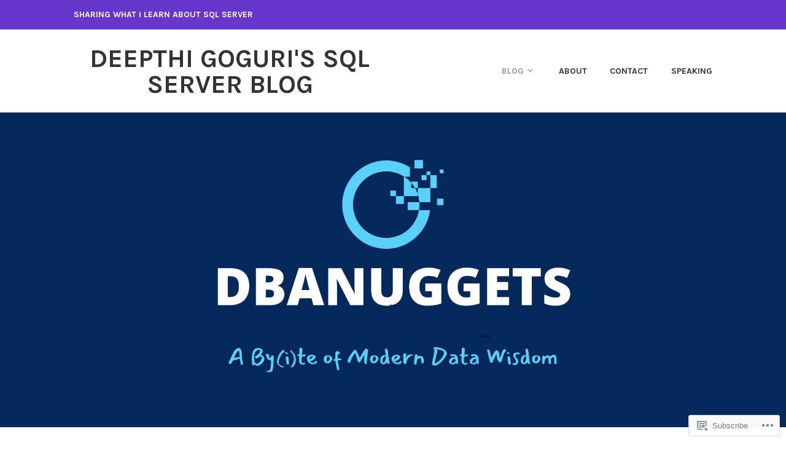

--- FILE ---
content_type: text/html; charset=UTF-8
request_url: https://dbanuggets.com/blog-3/page/2/
body_size: 52831
content:
<!DOCTYPE html>
<html lang="en">
<head>
<meta charset="UTF-8">
<meta name="viewport" content="width=device-width, initial-scale=1">
<link rel="profile" href="http://gmpg.org/xfn/11">
<link rel="pingback" href="https://dbanuggets.com/xmlrpc.php">

<title>Blog &#8211; Page 2 &#8211; Deepthi Goguri&#039;s SQL Server Blog</title>
<meta name='robots' content='max-image-preview:large' />

<!-- Async WordPress.com Remote Login -->
<script id="wpcom_remote_login_js">
var wpcom_remote_login_extra_auth = '';
function wpcom_remote_login_remove_dom_node_id( element_id ) {
	var dom_node = document.getElementById( element_id );
	if ( dom_node ) { dom_node.parentNode.removeChild( dom_node ); }
}
function wpcom_remote_login_remove_dom_node_classes( class_name ) {
	var dom_nodes = document.querySelectorAll( '.' + class_name );
	for ( var i = 0; i < dom_nodes.length; i++ ) {
		dom_nodes[ i ].parentNode.removeChild( dom_nodes[ i ] );
	}
}
function wpcom_remote_login_final_cleanup() {
	wpcom_remote_login_remove_dom_node_classes( "wpcom_remote_login_msg" );
	wpcom_remote_login_remove_dom_node_id( "wpcom_remote_login_key" );
	wpcom_remote_login_remove_dom_node_id( "wpcom_remote_login_validate" );
	wpcom_remote_login_remove_dom_node_id( "wpcom_remote_login_js" );
	wpcom_remote_login_remove_dom_node_id( "wpcom_request_access_iframe" );
	wpcom_remote_login_remove_dom_node_id( "wpcom_request_access_styles" );
}

// Watch for messages back from the remote login
window.addEventListener( "message", function( e ) {
	if ( e.origin === "https://r-login.wordpress.com" ) {
		var data = {};
		try {
			data = JSON.parse( e.data );
		} catch( e ) {
			wpcom_remote_login_final_cleanup();
			return;
		}

		if ( data.msg === 'LOGIN' ) {
			// Clean up the login check iframe
			wpcom_remote_login_remove_dom_node_id( "wpcom_remote_login_key" );

			var id_regex = new RegExp( /^[0-9]+$/ );
			var token_regex = new RegExp( /^.*|.*|.*$/ );
			if (
				token_regex.test( data.token )
				&& id_regex.test( data.wpcomid )
			) {
				// We have everything we need to ask for a login
				var script = document.createElement( "script" );
				script.setAttribute( "id", "wpcom_remote_login_validate" );
				script.src = '/remote-login.php?wpcom_remote_login=validate'
					+ '&wpcomid=' + data.wpcomid
					+ '&token=' + encodeURIComponent( data.token )
					+ '&host=' + window.location.protocol
					+ '//' + window.location.hostname
					+ '&postid=4118'
					+ '&is_singular=';
				document.body.appendChild( script );
			}

			return;
		}

		// Safari ITP, not logged in, so redirect
		if ( data.msg === 'LOGIN-REDIRECT' ) {
			window.location = 'https://wordpress.com/log-in?redirect_to=' + window.location.href;
			return;
		}

		// Safari ITP, storage access failed, remove the request
		if ( data.msg === 'LOGIN-REMOVE' ) {
			var css_zap = 'html { -webkit-transition: margin-top 1s; transition: margin-top 1s; } /* 9001 */ html { margin-top: 0 !important; } * html body { margin-top: 0 !important; } @media screen and ( max-width: 782px ) { html { margin-top: 0 !important; } * html body { margin-top: 0 !important; } }';
			var style_zap = document.createElement( 'style' );
			style_zap.type = 'text/css';
			style_zap.appendChild( document.createTextNode( css_zap ) );
			document.body.appendChild( style_zap );

			var e = document.getElementById( 'wpcom_request_access_iframe' );
			e.parentNode.removeChild( e );

			document.cookie = 'wordpress_com_login_access=denied; path=/; max-age=31536000';

			return;
		}

		// Safari ITP
		if ( data.msg === 'REQUEST_ACCESS' ) {
			console.log( 'request access: safari' );

			// Check ITP iframe enable/disable knob
			if ( wpcom_remote_login_extra_auth !== 'safari_itp_iframe' ) {
				return;
			}

			// If we are in a "private window" there is no ITP.
			var private_window = false;
			try {
				var opendb = window.openDatabase( null, null, null, null );
			} catch( e ) {
				private_window = true;
			}

			if ( private_window ) {
				console.log( 'private window' );
				return;
			}

			var iframe = document.createElement( 'iframe' );
			iframe.id = 'wpcom_request_access_iframe';
			iframe.setAttribute( 'scrolling', 'no' );
			iframe.setAttribute( 'sandbox', 'allow-storage-access-by-user-activation allow-scripts allow-same-origin allow-top-navigation-by-user-activation' );
			iframe.src = 'https://r-login.wordpress.com/remote-login.php?wpcom_remote_login=request_access&origin=' + encodeURIComponent( data.origin ) + '&wpcomid=' + encodeURIComponent( data.wpcomid );

			var css = 'html { -webkit-transition: margin-top 1s; transition: margin-top 1s; } /* 9001 */ html { margin-top: 46px !important; } * html body { margin-top: 46px !important; } @media screen and ( max-width: 660px ) { html { margin-top: 71px !important; } * html body { margin-top: 71px !important; } #wpcom_request_access_iframe { display: block; height: 71px !important; } } #wpcom_request_access_iframe { border: 0px; height: 46px; position: fixed; top: 0; left: 0; width: 100%; min-width: 100%; z-index: 99999; background: #23282d; } ';

			var style = document.createElement( 'style' );
			style.type = 'text/css';
			style.id = 'wpcom_request_access_styles';
			style.appendChild( document.createTextNode( css ) );
			document.body.appendChild( style );

			document.body.appendChild( iframe );
		}

		if ( data.msg === 'DONE' ) {
			wpcom_remote_login_final_cleanup();
		}
	}
}, false );

// Inject the remote login iframe after the page has had a chance to load
// more critical resources
window.addEventListener( "DOMContentLoaded", function( e ) {
	var iframe = document.createElement( "iframe" );
	iframe.style.display = "none";
	iframe.setAttribute( "scrolling", "no" );
	iframe.setAttribute( "id", "wpcom_remote_login_key" );
	iframe.src = "https://r-login.wordpress.com/remote-login.php"
		+ "?wpcom_remote_login=key"
		+ "&origin=aHR0cHM6Ly9kYmFudWdnZXRzLmNvbQ%3D%3D"
		+ "&wpcomid=176713629"
		+ "&time=" + Math.floor( Date.now() / 1000 );
	document.body.appendChild( iframe );
}, false );
</script>
<link rel='dns-prefetch' href='//s0.wp.com' />
<link rel='dns-prefetch' href='//fonts-api.wp.com' />
<link rel="alternate" type="application/rss+xml" title="Deepthi Goguri&#039;s SQL Server Blog &raquo; Feed" href="https://dbanuggets.com/feed/" />
<link rel="alternate" type="application/rss+xml" title="Deepthi Goguri&#039;s SQL Server Blog &raquo; Comments Feed" href="https://dbanuggets.com/comments/feed/" />
	<script type="text/javascript">
		/* <![CDATA[ */
		function addLoadEvent(func) {
			var oldonload = window.onload;
			if (typeof window.onload != 'function') {
				window.onload = func;
			} else {
				window.onload = function () {
					oldonload();
					func();
				}
			}
		}
		/* ]]> */
	</script>
	<link crossorigin='anonymous' rel='stylesheet' id='all-css-0-1' href='/wp-content/mu-plugins/jetpack-plugin/moon/modules/infinite-scroll/infinity.css?m=1753284714i&cssminify=yes' type='text/css' media='all' />
<style id='wp-emoji-styles-inline-css'>

	img.wp-smiley, img.emoji {
		display: inline !important;
		border: none !important;
		box-shadow: none !important;
		height: 1em !important;
		width: 1em !important;
		margin: 0 0.07em !important;
		vertical-align: -0.1em !important;
		background: none !important;
		padding: 0 !important;
	}
/*# sourceURL=wp-emoji-styles-inline-css */
</style>
<link crossorigin='anonymous' rel='stylesheet' id='all-css-2-1' href='/wp-content/plugins/gutenberg-core/v22.2.0/build/styles/block-library/style.css?m=1764855221i&cssminify=yes' type='text/css' media='all' />
<style id='wp-block-library-inline-css'>
.has-text-align-justify {
	text-align:justify;
}
.has-text-align-justify{text-align:justify;}

/*# sourceURL=wp-block-library-inline-css */
</style><style id='wp-block-code-inline-css'>
.wp-block-code{box-sizing:border-box}.wp-block-code code{direction:ltr;display:block;font-family:inherit;overflow-wrap:break-word;text-align:initial;white-space:pre-wrap}
/*# sourceURL=/wp-content/plugins/gutenberg-core/v22.2.0/build/styles/block-library/code/style.css */
</style>
<style id='wp-block-group-inline-css'>
.wp-block-group{box-sizing:border-box}:where(.wp-block-group.wp-block-group-is-layout-constrained){position:relative}
/*# sourceURL=/wp-content/plugins/gutenberg-core/v22.2.0/build/styles/block-library/group/style.css */
</style>
<style id='wp-block-paragraph-inline-css'>
.is-small-text{font-size:.875em}.is-regular-text{font-size:1em}.is-large-text{font-size:2.25em}.is-larger-text{font-size:3em}.has-drop-cap:not(:focus):first-letter{float:left;font-size:8.4em;font-style:normal;font-weight:100;line-height:.68;margin:.05em .1em 0 0;text-transform:uppercase}body.rtl .has-drop-cap:not(:focus):first-letter{float:none;margin-left:.1em}p.has-drop-cap.has-background{overflow:hidden}:root :where(p.has-background){padding:1.25em 2.375em}:where(p.has-text-color:not(.has-link-color)) a{color:inherit}p.has-text-align-left[style*="writing-mode:vertical-lr"],p.has-text-align-right[style*="writing-mode:vertical-rl"]{rotate:180deg}
/*# sourceURL=/wp-content/plugins/gutenberg-core/v22.2.0/build/styles/block-library/paragraph/style.css */
</style>
<style id='wp-block-social-links-inline-css'>
.wp-block-social-links{background:none;box-sizing:border-box;margin-left:0;padding-left:0;padding-right:0;text-indent:0}.wp-block-social-links .wp-social-link a,.wp-block-social-links .wp-social-link a:hover{border-bottom:0;box-shadow:none;text-decoration:none}.wp-block-social-links .wp-social-link svg{height:1em;width:1em}.wp-block-social-links .wp-social-link span:not(.screen-reader-text){font-size:.65em;margin-left:.5em;margin-right:.5em}.wp-block-social-links.has-small-icon-size{font-size:16px}.wp-block-social-links,.wp-block-social-links.has-normal-icon-size{font-size:24px}.wp-block-social-links.has-large-icon-size{font-size:36px}.wp-block-social-links.has-huge-icon-size{font-size:48px}.wp-block-social-links.aligncenter{display:flex;justify-content:center}.wp-block-social-links.alignright{justify-content:flex-end}.wp-block-social-link{border-radius:9999px;display:block}@media not (prefers-reduced-motion){.wp-block-social-link{transition:transform .1s ease}}.wp-block-social-link{height:auto}.wp-block-social-link a{align-items:center;display:flex;line-height:0}.wp-block-social-link:hover{transform:scale(1.1)}.wp-block-social-links .wp-block-social-link.wp-social-link{display:inline-block;margin:0;padding:0}.wp-block-social-links .wp-block-social-link.wp-social-link .wp-block-social-link-anchor,.wp-block-social-links .wp-block-social-link.wp-social-link .wp-block-social-link-anchor svg,.wp-block-social-links .wp-block-social-link.wp-social-link .wp-block-social-link-anchor:active,.wp-block-social-links .wp-block-social-link.wp-social-link .wp-block-social-link-anchor:hover,.wp-block-social-links .wp-block-social-link.wp-social-link .wp-block-social-link-anchor:visited{fill:currentColor;color:currentColor}:where(.wp-block-social-links:not(.is-style-logos-only)) .wp-social-link{background-color:#f0f0f0;color:#444}:where(.wp-block-social-links:not(.is-style-logos-only)) .wp-social-link-amazon{background-color:#f90;color:#fff}:where(.wp-block-social-links:not(.is-style-logos-only)) .wp-social-link-bandcamp{background-color:#1ea0c3;color:#fff}:where(.wp-block-social-links:not(.is-style-logos-only)) .wp-social-link-behance{background-color:#0757fe;color:#fff}:where(.wp-block-social-links:not(.is-style-logos-only)) .wp-social-link-bluesky{background-color:#0a7aff;color:#fff}:where(.wp-block-social-links:not(.is-style-logos-only)) .wp-social-link-codepen{background-color:#1e1f26;color:#fff}:where(.wp-block-social-links:not(.is-style-logos-only)) .wp-social-link-deviantart{background-color:#02e49b;color:#fff}:where(.wp-block-social-links:not(.is-style-logos-only)) .wp-social-link-discord{background-color:#5865f2;color:#fff}:where(.wp-block-social-links:not(.is-style-logos-only)) .wp-social-link-dribbble{background-color:#e94c89;color:#fff}:where(.wp-block-social-links:not(.is-style-logos-only)) .wp-social-link-dropbox{background-color:#4280ff;color:#fff}:where(.wp-block-social-links:not(.is-style-logos-only)) .wp-social-link-etsy{background-color:#f45800;color:#fff}:where(.wp-block-social-links:not(.is-style-logos-only)) .wp-social-link-facebook{background-color:#0866ff;color:#fff}:where(.wp-block-social-links:not(.is-style-logos-only)) .wp-social-link-fivehundredpx{background-color:#000;color:#fff}:where(.wp-block-social-links:not(.is-style-logos-only)) .wp-social-link-flickr{background-color:#0461dd;color:#fff}:where(.wp-block-social-links:not(.is-style-logos-only)) .wp-social-link-foursquare{background-color:#e65678;color:#fff}:where(.wp-block-social-links:not(.is-style-logos-only)) .wp-social-link-github{background-color:#24292d;color:#fff}:where(.wp-block-social-links:not(.is-style-logos-only)) .wp-social-link-goodreads{background-color:#eceadd;color:#382110}:where(.wp-block-social-links:not(.is-style-logos-only)) .wp-social-link-google{background-color:#ea4434;color:#fff}:where(.wp-block-social-links:not(.is-style-logos-only)) .wp-social-link-gravatar{background-color:#1d4fc4;color:#fff}:where(.wp-block-social-links:not(.is-style-logos-only)) .wp-social-link-instagram{background-color:#f00075;color:#fff}:where(.wp-block-social-links:not(.is-style-logos-only)) .wp-social-link-lastfm{background-color:#e21b24;color:#fff}:where(.wp-block-social-links:not(.is-style-logos-only)) .wp-social-link-linkedin{background-color:#0d66c2;color:#fff}:where(.wp-block-social-links:not(.is-style-logos-only)) .wp-social-link-mastodon{background-color:#3288d4;color:#fff}:where(.wp-block-social-links:not(.is-style-logos-only)) .wp-social-link-medium{background-color:#000;color:#fff}:where(.wp-block-social-links:not(.is-style-logos-only)) .wp-social-link-meetup{background-color:#f6405f;color:#fff}:where(.wp-block-social-links:not(.is-style-logos-only)) .wp-social-link-patreon{background-color:#000;color:#fff}:where(.wp-block-social-links:not(.is-style-logos-only)) .wp-social-link-pinterest{background-color:#e60122;color:#fff}:where(.wp-block-social-links:not(.is-style-logos-only)) .wp-social-link-pocket{background-color:#ef4155;color:#fff}:where(.wp-block-social-links:not(.is-style-logos-only)) .wp-social-link-reddit{background-color:#ff4500;color:#fff}:where(.wp-block-social-links:not(.is-style-logos-only)) .wp-social-link-skype{background-color:#0478d7;color:#fff}:where(.wp-block-social-links:not(.is-style-logos-only)) .wp-social-link-snapchat{stroke:#000;background-color:#fefc00;color:#fff}:where(.wp-block-social-links:not(.is-style-logos-only)) .wp-social-link-soundcloud{background-color:#ff5600;color:#fff}:where(.wp-block-social-links:not(.is-style-logos-only)) .wp-social-link-spotify{background-color:#1bd760;color:#fff}:where(.wp-block-social-links:not(.is-style-logos-only)) .wp-social-link-telegram{background-color:#2aabee;color:#fff}:where(.wp-block-social-links:not(.is-style-logos-only)) .wp-social-link-threads{background-color:#000;color:#fff}:where(.wp-block-social-links:not(.is-style-logos-only)) .wp-social-link-tiktok{background-color:#000;color:#fff}:where(.wp-block-social-links:not(.is-style-logos-only)) .wp-social-link-tumblr{background-color:#011835;color:#fff}:where(.wp-block-social-links:not(.is-style-logos-only)) .wp-social-link-twitch{background-color:#6440a4;color:#fff}:where(.wp-block-social-links:not(.is-style-logos-only)) .wp-social-link-twitter{background-color:#1da1f2;color:#fff}:where(.wp-block-social-links:not(.is-style-logos-only)) .wp-social-link-vimeo{background-color:#1eb7ea;color:#fff}:where(.wp-block-social-links:not(.is-style-logos-only)) .wp-social-link-vk{background-color:#4680c2;color:#fff}:where(.wp-block-social-links:not(.is-style-logos-only)) .wp-social-link-wordpress{background-color:#3499cd;color:#fff}:where(.wp-block-social-links:not(.is-style-logos-only)) .wp-social-link-whatsapp{background-color:#25d366;color:#fff}:where(.wp-block-social-links:not(.is-style-logos-only)) .wp-social-link-x{background-color:#000;color:#fff}:where(.wp-block-social-links:not(.is-style-logos-only)) .wp-social-link-yelp{background-color:#d32422;color:#fff}:where(.wp-block-social-links:not(.is-style-logos-only)) .wp-social-link-youtube{background-color:red;color:#fff}:where(.wp-block-social-links.is-style-logos-only) .wp-social-link{background:none}:where(.wp-block-social-links.is-style-logos-only) .wp-social-link svg{height:1.25em;width:1.25em}:where(.wp-block-social-links.is-style-logos-only) .wp-social-link-amazon{color:#f90}:where(.wp-block-social-links.is-style-logos-only) .wp-social-link-bandcamp{color:#1ea0c3}:where(.wp-block-social-links.is-style-logos-only) .wp-social-link-behance{color:#0757fe}:where(.wp-block-social-links.is-style-logos-only) .wp-social-link-bluesky{color:#0a7aff}:where(.wp-block-social-links.is-style-logos-only) .wp-social-link-codepen{color:#1e1f26}:where(.wp-block-social-links.is-style-logos-only) .wp-social-link-deviantart{color:#02e49b}:where(.wp-block-social-links.is-style-logos-only) .wp-social-link-discord{color:#5865f2}:where(.wp-block-social-links.is-style-logos-only) .wp-social-link-dribbble{color:#e94c89}:where(.wp-block-social-links.is-style-logos-only) .wp-social-link-dropbox{color:#4280ff}:where(.wp-block-social-links.is-style-logos-only) .wp-social-link-etsy{color:#f45800}:where(.wp-block-social-links.is-style-logos-only) .wp-social-link-facebook{color:#0866ff}:where(.wp-block-social-links.is-style-logos-only) .wp-social-link-fivehundredpx{color:#000}:where(.wp-block-social-links.is-style-logos-only) .wp-social-link-flickr{color:#0461dd}:where(.wp-block-social-links.is-style-logos-only) .wp-social-link-foursquare{color:#e65678}:where(.wp-block-social-links.is-style-logos-only) .wp-social-link-github{color:#24292d}:where(.wp-block-social-links.is-style-logos-only) .wp-social-link-goodreads{color:#382110}:where(.wp-block-social-links.is-style-logos-only) .wp-social-link-google{color:#ea4434}:where(.wp-block-social-links.is-style-logos-only) .wp-social-link-gravatar{color:#1d4fc4}:where(.wp-block-social-links.is-style-logos-only) .wp-social-link-instagram{color:#f00075}:where(.wp-block-social-links.is-style-logos-only) .wp-social-link-lastfm{color:#e21b24}:where(.wp-block-social-links.is-style-logos-only) .wp-social-link-linkedin{color:#0d66c2}:where(.wp-block-social-links.is-style-logos-only) .wp-social-link-mastodon{color:#3288d4}:where(.wp-block-social-links.is-style-logos-only) .wp-social-link-medium{color:#000}:where(.wp-block-social-links.is-style-logos-only) .wp-social-link-meetup{color:#f6405f}:where(.wp-block-social-links.is-style-logos-only) .wp-social-link-patreon{color:#000}:where(.wp-block-social-links.is-style-logos-only) .wp-social-link-pinterest{color:#e60122}:where(.wp-block-social-links.is-style-logos-only) .wp-social-link-pocket{color:#ef4155}:where(.wp-block-social-links.is-style-logos-only) .wp-social-link-reddit{color:#ff4500}:where(.wp-block-social-links.is-style-logos-only) .wp-social-link-skype{color:#0478d7}:where(.wp-block-social-links.is-style-logos-only) .wp-social-link-snapchat{stroke:#000;color:#fff}:where(.wp-block-social-links.is-style-logos-only) .wp-social-link-soundcloud{color:#ff5600}:where(.wp-block-social-links.is-style-logos-only) .wp-social-link-spotify{color:#1bd760}:where(.wp-block-social-links.is-style-logos-only) .wp-social-link-telegram{color:#2aabee}:where(.wp-block-social-links.is-style-logos-only) .wp-social-link-threads{color:#000}:where(.wp-block-social-links.is-style-logos-only) .wp-social-link-tiktok{color:#000}:where(.wp-block-social-links.is-style-logos-only) .wp-social-link-tumblr{color:#011835}:where(.wp-block-social-links.is-style-logos-only) .wp-social-link-twitch{color:#6440a4}:where(.wp-block-social-links.is-style-logos-only) .wp-social-link-twitter{color:#1da1f2}:where(.wp-block-social-links.is-style-logos-only) .wp-social-link-vimeo{color:#1eb7ea}:where(.wp-block-social-links.is-style-logos-only) .wp-social-link-vk{color:#4680c2}:where(.wp-block-social-links.is-style-logos-only) .wp-social-link-whatsapp{color:#25d366}:where(.wp-block-social-links.is-style-logos-only) .wp-social-link-wordpress{color:#3499cd}:where(.wp-block-social-links.is-style-logos-only) .wp-social-link-x{color:#000}:where(.wp-block-social-links.is-style-logos-only) .wp-social-link-yelp{color:#d32422}:where(.wp-block-social-links.is-style-logos-only) .wp-social-link-youtube{color:red}.wp-block-social-links.is-style-pill-shape .wp-social-link{width:auto}:root :where(.wp-block-social-links .wp-social-link a){padding:.25em}:root :where(.wp-block-social-links.is-style-logos-only .wp-social-link a){padding:0}:root :where(.wp-block-social-links.is-style-pill-shape .wp-social-link a){padding-left:.6666666667em;padding-right:.6666666667em}.wp-block-social-links:not(.has-icon-color):not(.has-icon-background-color) .wp-social-link-snapchat .wp-block-social-link-label{color:#000}
/*# sourceURL=/wp-content/plugins/gutenberg-core/v22.2.0/build/styles/block-library/social-links/style.css */
</style>
<style id='wp-block-image-inline-css'>
.wp-block-image>a,.wp-block-image>figure>a{display:inline-block}.wp-block-image img{box-sizing:border-box;height:auto;max-width:100%;vertical-align:bottom}@media not (prefers-reduced-motion){.wp-block-image img.hide{visibility:hidden}.wp-block-image img.show{animation:show-content-image .4s}}.wp-block-image[style*=border-radius] img,.wp-block-image[style*=border-radius]>a{border-radius:inherit}.wp-block-image.has-custom-border img{box-sizing:border-box}.wp-block-image.aligncenter{text-align:center}.wp-block-image.alignfull>a,.wp-block-image.alignwide>a{width:100%}.wp-block-image.alignfull img,.wp-block-image.alignwide img{height:auto;width:100%}.wp-block-image .aligncenter,.wp-block-image .alignleft,.wp-block-image .alignright,.wp-block-image.aligncenter,.wp-block-image.alignleft,.wp-block-image.alignright{display:table}.wp-block-image .aligncenter>figcaption,.wp-block-image .alignleft>figcaption,.wp-block-image .alignright>figcaption,.wp-block-image.aligncenter>figcaption,.wp-block-image.alignleft>figcaption,.wp-block-image.alignright>figcaption{caption-side:bottom;display:table-caption}.wp-block-image .alignleft{float:left;margin:.5em 1em .5em 0}.wp-block-image .alignright{float:right;margin:.5em 0 .5em 1em}.wp-block-image .aligncenter{margin-left:auto;margin-right:auto}.wp-block-image :where(figcaption){margin-bottom:1em;margin-top:.5em}.wp-block-image.is-style-circle-mask img{border-radius:9999px}@supports ((-webkit-mask-image:none) or (mask-image:none)) or (-webkit-mask-image:none){.wp-block-image.is-style-circle-mask img{border-radius:0;-webkit-mask-image:url('data:image/svg+xml;utf8,<svg viewBox="0 0 100 100" xmlns="http://www.w3.org/2000/svg"><circle cx="50" cy="50" r="50"/></svg>');mask-image:url('data:image/svg+xml;utf8,<svg viewBox="0 0 100 100" xmlns="http://www.w3.org/2000/svg"><circle cx="50" cy="50" r="50"/></svg>');mask-mode:alpha;-webkit-mask-position:center;mask-position:center;-webkit-mask-repeat:no-repeat;mask-repeat:no-repeat;-webkit-mask-size:contain;mask-size:contain}}:root :where(.wp-block-image.is-style-rounded img,.wp-block-image .is-style-rounded img){border-radius:9999px}.wp-block-image figure{margin:0}.wp-lightbox-container{display:flex;flex-direction:column;position:relative}.wp-lightbox-container img{cursor:zoom-in}.wp-lightbox-container img:hover+button{opacity:1}.wp-lightbox-container button{align-items:center;backdrop-filter:blur(16px) saturate(180%);background-color:#5a5a5a40;border:none;border-radius:4px;cursor:zoom-in;display:flex;height:20px;justify-content:center;opacity:0;padding:0;position:absolute;right:16px;text-align:center;top:16px;width:20px;z-index:100}@media not (prefers-reduced-motion){.wp-lightbox-container button{transition:opacity .2s ease}}.wp-lightbox-container button:focus-visible{outline:3px auto #5a5a5a40;outline:3px auto -webkit-focus-ring-color;outline-offset:3px}.wp-lightbox-container button:hover{cursor:pointer;opacity:1}.wp-lightbox-container button:focus{opacity:1}.wp-lightbox-container button:focus,.wp-lightbox-container button:hover,.wp-lightbox-container button:not(:hover):not(:active):not(.has-background){background-color:#5a5a5a40;border:none}.wp-lightbox-overlay{box-sizing:border-box;cursor:zoom-out;height:100vh;left:0;overflow:hidden;position:fixed;top:0;visibility:hidden;width:100%;z-index:100000}.wp-lightbox-overlay .close-button{align-items:center;cursor:pointer;display:flex;justify-content:center;min-height:40px;min-width:40px;padding:0;position:absolute;right:calc(env(safe-area-inset-right) + 16px);top:calc(env(safe-area-inset-top) + 16px);z-index:5000000}.wp-lightbox-overlay .close-button:focus,.wp-lightbox-overlay .close-button:hover,.wp-lightbox-overlay .close-button:not(:hover):not(:active):not(.has-background){background:none;border:none}.wp-lightbox-overlay .lightbox-image-container{height:var(--wp--lightbox-container-height);left:50%;overflow:hidden;position:absolute;top:50%;transform:translate(-50%,-50%);transform-origin:top left;width:var(--wp--lightbox-container-width);z-index:9999999999}.wp-lightbox-overlay .wp-block-image{align-items:center;box-sizing:border-box;display:flex;height:100%;justify-content:center;margin:0;position:relative;transform-origin:0 0;width:100%;z-index:3000000}.wp-lightbox-overlay .wp-block-image img{height:var(--wp--lightbox-image-height);min-height:var(--wp--lightbox-image-height);min-width:var(--wp--lightbox-image-width);width:var(--wp--lightbox-image-width)}.wp-lightbox-overlay .wp-block-image figcaption{display:none}.wp-lightbox-overlay button{background:none;border:none}.wp-lightbox-overlay .scrim{background-color:#fff;height:100%;opacity:.9;position:absolute;width:100%;z-index:2000000}.wp-lightbox-overlay.active{visibility:visible}@media not (prefers-reduced-motion){.wp-lightbox-overlay.active{animation:turn-on-visibility .25s both}.wp-lightbox-overlay.active img{animation:turn-on-visibility .35s both}.wp-lightbox-overlay.show-closing-animation:not(.active){animation:turn-off-visibility .35s both}.wp-lightbox-overlay.show-closing-animation:not(.active) img{animation:turn-off-visibility .25s both}.wp-lightbox-overlay.zoom.active{animation:none;opacity:1;visibility:visible}.wp-lightbox-overlay.zoom.active .lightbox-image-container{animation:lightbox-zoom-in .4s}.wp-lightbox-overlay.zoom.active .lightbox-image-container img{animation:none}.wp-lightbox-overlay.zoom.active .scrim{animation:turn-on-visibility .4s forwards}.wp-lightbox-overlay.zoom.show-closing-animation:not(.active){animation:none}.wp-lightbox-overlay.zoom.show-closing-animation:not(.active) .lightbox-image-container{animation:lightbox-zoom-out .4s}.wp-lightbox-overlay.zoom.show-closing-animation:not(.active) .lightbox-image-container img{animation:none}.wp-lightbox-overlay.zoom.show-closing-animation:not(.active) .scrim{animation:turn-off-visibility .4s forwards}}@keyframes show-content-image{0%{visibility:hidden}99%{visibility:hidden}to{visibility:visible}}@keyframes turn-on-visibility{0%{opacity:0}to{opacity:1}}@keyframes turn-off-visibility{0%{opacity:1;visibility:visible}99%{opacity:0;visibility:visible}to{opacity:0;visibility:hidden}}@keyframes lightbox-zoom-in{0%{transform:translate(calc((-100vw + var(--wp--lightbox-scrollbar-width))/2 + var(--wp--lightbox-initial-left-position)),calc(-50vh + var(--wp--lightbox-initial-top-position))) scale(var(--wp--lightbox-scale))}to{transform:translate(-50%,-50%) scale(1)}}@keyframes lightbox-zoom-out{0%{transform:translate(-50%,-50%) scale(1);visibility:visible}99%{visibility:visible}to{transform:translate(calc((-100vw + var(--wp--lightbox-scrollbar-width))/2 + var(--wp--lightbox-initial-left-position)),calc(-50vh + var(--wp--lightbox-initial-top-position))) scale(var(--wp--lightbox-scale));visibility:hidden}}
/*# sourceURL=/wp-content/plugins/gutenberg-core/v22.2.0/build/styles/block-library/image/style.css */
</style>
<style id='wp-block-list-inline-css'>
ol,ul{box-sizing:border-box}:root :where(.wp-block-list.has-background){padding:1.25em 2.375em}
/*# sourceURL=/wp-content/plugins/gutenberg-core/v22.2.0/build/styles/block-library/list/style.css */
</style>
<style id='wp-block-post-author-inline-css'>
.wp-block-post-author{box-sizing:border-box;display:flex;flex-wrap:wrap}.wp-block-post-author__byline{font-size:.5em;margin-bottom:0;margin-top:0;width:100%}.wp-block-post-author__avatar{margin-right:1em}.wp-block-post-author__bio{font-size:.7em;margin-bottom:.7em}.wp-block-post-author__content{flex-basis:0;flex-grow:1}.wp-block-post-author__name{margin:0}
/*# sourceURL=/wp-content/plugins/gutenberg-core/v22.2.0/build/styles/block-library/post-author/style.css */
</style>
<style id='global-styles-inline-css'>
:root{--wp--preset--aspect-ratio--square: 1;--wp--preset--aspect-ratio--4-3: 4/3;--wp--preset--aspect-ratio--3-4: 3/4;--wp--preset--aspect-ratio--3-2: 3/2;--wp--preset--aspect-ratio--2-3: 2/3;--wp--preset--aspect-ratio--16-9: 16/9;--wp--preset--aspect-ratio--9-16: 9/16;--wp--preset--color--black: #333333;--wp--preset--color--cyan-bluish-gray: #abb8c3;--wp--preset--color--white: #ffffff;--wp--preset--color--pale-pink: #f78da7;--wp--preset--color--vivid-red: #cf2e2e;--wp--preset--color--luminous-vivid-orange: #ff6900;--wp--preset--color--luminous-vivid-amber: #fcb900;--wp--preset--color--light-green-cyan: #7bdcb5;--wp--preset--color--vivid-green-cyan: #00d084;--wp--preset--color--pale-cyan-blue: #8ed1fc;--wp--preset--color--vivid-cyan-blue: #0693e3;--wp--preset--color--vivid-purple: #9b51e0;--wp--preset--color--medium-gray: #999999;--wp--preset--color--light-gray: #dddddd;--wp--preset--color--purple: #6636cc;--wp--preset--color--dark-purple: #471e9e;--wp--preset--color--green: #85cc36;--wp--preset--color--dark-green: #609d1b;--wp--preset--gradient--vivid-cyan-blue-to-vivid-purple: linear-gradient(135deg,rgb(6,147,227) 0%,rgb(155,81,224) 100%);--wp--preset--gradient--light-green-cyan-to-vivid-green-cyan: linear-gradient(135deg,rgb(122,220,180) 0%,rgb(0,208,130) 100%);--wp--preset--gradient--luminous-vivid-amber-to-luminous-vivid-orange: linear-gradient(135deg,rgb(252,185,0) 0%,rgb(255,105,0) 100%);--wp--preset--gradient--luminous-vivid-orange-to-vivid-red: linear-gradient(135deg,rgb(255,105,0) 0%,rgb(207,46,46) 100%);--wp--preset--gradient--very-light-gray-to-cyan-bluish-gray: linear-gradient(135deg,rgb(238,238,238) 0%,rgb(169,184,195) 100%);--wp--preset--gradient--cool-to-warm-spectrum: linear-gradient(135deg,rgb(74,234,220) 0%,rgb(151,120,209) 20%,rgb(207,42,186) 40%,rgb(238,44,130) 60%,rgb(251,105,98) 80%,rgb(254,248,76) 100%);--wp--preset--gradient--blush-light-purple: linear-gradient(135deg,rgb(255,206,236) 0%,rgb(152,150,240) 100%);--wp--preset--gradient--blush-bordeaux: linear-gradient(135deg,rgb(254,205,165) 0%,rgb(254,45,45) 50%,rgb(107,0,62) 100%);--wp--preset--gradient--luminous-dusk: linear-gradient(135deg,rgb(255,203,112) 0%,rgb(199,81,192) 50%,rgb(65,88,208) 100%);--wp--preset--gradient--pale-ocean: linear-gradient(135deg,rgb(255,245,203) 0%,rgb(182,227,212) 50%,rgb(51,167,181) 100%);--wp--preset--gradient--electric-grass: linear-gradient(135deg,rgb(202,248,128) 0%,rgb(113,206,126) 100%);--wp--preset--gradient--midnight: linear-gradient(135deg,rgb(2,3,129) 0%,rgb(40,116,252) 100%);--wp--preset--font-size--small: 13px;--wp--preset--font-size--medium: 20px;--wp--preset--font-size--large: 36px;--wp--preset--font-size--x-large: 42px;--wp--preset--font-family--albert-sans: 'Albert Sans', sans-serif;--wp--preset--font-family--alegreya: Alegreya, serif;--wp--preset--font-family--arvo: Arvo, serif;--wp--preset--font-family--bodoni-moda: 'Bodoni Moda', serif;--wp--preset--font-family--bricolage-grotesque: 'Bricolage Grotesque', sans-serif;--wp--preset--font-family--cabin: Cabin, sans-serif;--wp--preset--font-family--chivo: Chivo, sans-serif;--wp--preset--font-family--commissioner: Commissioner, sans-serif;--wp--preset--font-family--cormorant: Cormorant, serif;--wp--preset--font-family--courier-prime: 'Courier Prime', monospace;--wp--preset--font-family--crimson-pro: 'Crimson Pro', serif;--wp--preset--font-family--dm-mono: 'DM Mono', monospace;--wp--preset--font-family--dm-sans: 'DM Sans', sans-serif;--wp--preset--font-family--dm-serif-display: 'DM Serif Display', serif;--wp--preset--font-family--domine: Domine, serif;--wp--preset--font-family--eb-garamond: 'EB Garamond', serif;--wp--preset--font-family--epilogue: Epilogue, sans-serif;--wp--preset--font-family--fahkwang: Fahkwang, sans-serif;--wp--preset--font-family--figtree: Figtree, sans-serif;--wp--preset--font-family--fira-sans: 'Fira Sans', sans-serif;--wp--preset--font-family--fjalla-one: 'Fjalla One', sans-serif;--wp--preset--font-family--fraunces: Fraunces, serif;--wp--preset--font-family--gabarito: Gabarito, system-ui;--wp--preset--font-family--ibm-plex-mono: 'IBM Plex Mono', monospace;--wp--preset--font-family--ibm-plex-sans: 'IBM Plex Sans', sans-serif;--wp--preset--font-family--ibarra-real-nova: 'Ibarra Real Nova', serif;--wp--preset--font-family--instrument-serif: 'Instrument Serif', serif;--wp--preset--font-family--inter: Inter, sans-serif;--wp--preset--font-family--josefin-sans: 'Josefin Sans', sans-serif;--wp--preset--font-family--jost: Jost, sans-serif;--wp--preset--font-family--libre-baskerville: 'Libre Baskerville', serif;--wp--preset--font-family--libre-franklin: 'Libre Franklin', sans-serif;--wp--preset--font-family--literata: Literata, serif;--wp--preset--font-family--lora: Lora, serif;--wp--preset--font-family--merriweather: Merriweather, serif;--wp--preset--font-family--montserrat: Montserrat, sans-serif;--wp--preset--font-family--newsreader: Newsreader, serif;--wp--preset--font-family--noto-sans-mono: 'Noto Sans Mono', sans-serif;--wp--preset--font-family--nunito: Nunito, sans-serif;--wp--preset--font-family--open-sans: 'Open Sans', sans-serif;--wp--preset--font-family--overpass: Overpass, sans-serif;--wp--preset--font-family--pt-serif: 'PT Serif', serif;--wp--preset--font-family--petrona: Petrona, serif;--wp--preset--font-family--piazzolla: Piazzolla, serif;--wp--preset--font-family--playfair-display: 'Playfair Display', serif;--wp--preset--font-family--plus-jakarta-sans: 'Plus Jakarta Sans', sans-serif;--wp--preset--font-family--poppins: Poppins, sans-serif;--wp--preset--font-family--raleway: Raleway, sans-serif;--wp--preset--font-family--roboto: Roboto, sans-serif;--wp--preset--font-family--roboto-slab: 'Roboto Slab', serif;--wp--preset--font-family--rubik: Rubik, sans-serif;--wp--preset--font-family--rufina: Rufina, serif;--wp--preset--font-family--sora: Sora, sans-serif;--wp--preset--font-family--source-sans-3: 'Source Sans 3', sans-serif;--wp--preset--font-family--source-serif-4: 'Source Serif 4', serif;--wp--preset--font-family--space-mono: 'Space Mono', monospace;--wp--preset--font-family--syne: Syne, sans-serif;--wp--preset--font-family--texturina: Texturina, serif;--wp--preset--font-family--urbanist: Urbanist, sans-serif;--wp--preset--font-family--work-sans: 'Work Sans', sans-serif;--wp--preset--spacing--20: 0.44rem;--wp--preset--spacing--30: 0.67rem;--wp--preset--spacing--40: 1rem;--wp--preset--spacing--50: 1.5rem;--wp--preset--spacing--60: 2.25rem;--wp--preset--spacing--70: 3.38rem;--wp--preset--spacing--80: 5.06rem;--wp--preset--shadow--natural: 6px 6px 9px rgba(0, 0, 0, 0.2);--wp--preset--shadow--deep: 12px 12px 50px rgba(0, 0, 0, 0.4);--wp--preset--shadow--sharp: 6px 6px 0px rgba(0, 0, 0, 0.2);--wp--preset--shadow--outlined: 6px 6px 0px -3px rgb(255, 255, 255), 6px 6px rgb(0, 0, 0);--wp--preset--shadow--crisp: 6px 6px 0px rgb(0, 0, 0);}:where(.is-layout-flex){gap: 0.5em;}:where(.is-layout-grid){gap: 0.5em;}body .is-layout-flex{display: flex;}.is-layout-flex{flex-wrap: wrap;align-items: center;}.is-layout-flex > :is(*, div){margin: 0;}body .is-layout-grid{display: grid;}.is-layout-grid > :is(*, div){margin: 0;}:where(.wp-block-columns.is-layout-flex){gap: 2em;}:where(.wp-block-columns.is-layout-grid){gap: 2em;}:where(.wp-block-post-template.is-layout-flex){gap: 1.25em;}:where(.wp-block-post-template.is-layout-grid){gap: 1.25em;}.has-black-color{color: var(--wp--preset--color--black) !important;}.has-cyan-bluish-gray-color{color: var(--wp--preset--color--cyan-bluish-gray) !important;}.has-white-color{color: var(--wp--preset--color--white) !important;}.has-pale-pink-color{color: var(--wp--preset--color--pale-pink) !important;}.has-vivid-red-color{color: var(--wp--preset--color--vivid-red) !important;}.has-luminous-vivid-orange-color{color: var(--wp--preset--color--luminous-vivid-orange) !important;}.has-luminous-vivid-amber-color{color: var(--wp--preset--color--luminous-vivid-amber) !important;}.has-light-green-cyan-color{color: var(--wp--preset--color--light-green-cyan) !important;}.has-vivid-green-cyan-color{color: var(--wp--preset--color--vivid-green-cyan) !important;}.has-pale-cyan-blue-color{color: var(--wp--preset--color--pale-cyan-blue) !important;}.has-vivid-cyan-blue-color{color: var(--wp--preset--color--vivid-cyan-blue) !important;}.has-vivid-purple-color{color: var(--wp--preset--color--vivid-purple) !important;}.has-black-background-color{background-color: var(--wp--preset--color--black) !important;}.has-cyan-bluish-gray-background-color{background-color: var(--wp--preset--color--cyan-bluish-gray) !important;}.has-white-background-color{background-color: var(--wp--preset--color--white) !important;}.has-pale-pink-background-color{background-color: var(--wp--preset--color--pale-pink) !important;}.has-vivid-red-background-color{background-color: var(--wp--preset--color--vivid-red) !important;}.has-luminous-vivid-orange-background-color{background-color: var(--wp--preset--color--luminous-vivid-orange) !important;}.has-luminous-vivid-amber-background-color{background-color: var(--wp--preset--color--luminous-vivid-amber) !important;}.has-light-green-cyan-background-color{background-color: var(--wp--preset--color--light-green-cyan) !important;}.has-vivid-green-cyan-background-color{background-color: var(--wp--preset--color--vivid-green-cyan) !important;}.has-pale-cyan-blue-background-color{background-color: var(--wp--preset--color--pale-cyan-blue) !important;}.has-vivid-cyan-blue-background-color{background-color: var(--wp--preset--color--vivid-cyan-blue) !important;}.has-vivid-purple-background-color{background-color: var(--wp--preset--color--vivid-purple) !important;}.has-black-border-color{border-color: var(--wp--preset--color--black) !important;}.has-cyan-bluish-gray-border-color{border-color: var(--wp--preset--color--cyan-bluish-gray) !important;}.has-white-border-color{border-color: var(--wp--preset--color--white) !important;}.has-pale-pink-border-color{border-color: var(--wp--preset--color--pale-pink) !important;}.has-vivid-red-border-color{border-color: var(--wp--preset--color--vivid-red) !important;}.has-luminous-vivid-orange-border-color{border-color: var(--wp--preset--color--luminous-vivid-orange) !important;}.has-luminous-vivid-amber-border-color{border-color: var(--wp--preset--color--luminous-vivid-amber) !important;}.has-light-green-cyan-border-color{border-color: var(--wp--preset--color--light-green-cyan) !important;}.has-vivid-green-cyan-border-color{border-color: var(--wp--preset--color--vivid-green-cyan) !important;}.has-pale-cyan-blue-border-color{border-color: var(--wp--preset--color--pale-cyan-blue) !important;}.has-vivid-cyan-blue-border-color{border-color: var(--wp--preset--color--vivid-cyan-blue) !important;}.has-vivid-purple-border-color{border-color: var(--wp--preset--color--vivid-purple) !important;}.has-vivid-cyan-blue-to-vivid-purple-gradient-background{background: var(--wp--preset--gradient--vivid-cyan-blue-to-vivid-purple) !important;}.has-light-green-cyan-to-vivid-green-cyan-gradient-background{background: var(--wp--preset--gradient--light-green-cyan-to-vivid-green-cyan) !important;}.has-luminous-vivid-amber-to-luminous-vivid-orange-gradient-background{background: var(--wp--preset--gradient--luminous-vivid-amber-to-luminous-vivid-orange) !important;}.has-luminous-vivid-orange-to-vivid-red-gradient-background{background: var(--wp--preset--gradient--luminous-vivid-orange-to-vivid-red) !important;}.has-very-light-gray-to-cyan-bluish-gray-gradient-background{background: var(--wp--preset--gradient--very-light-gray-to-cyan-bluish-gray) !important;}.has-cool-to-warm-spectrum-gradient-background{background: var(--wp--preset--gradient--cool-to-warm-spectrum) !important;}.has-blush-light-purple-gradient-background{background: var(--wp--preset--gradient--blush-light-purple) !important;}.has-blush-bordeaux-gradient-background{background: var(--wp--preset--gradient--blush-bordeaux) !important;}.has-luminous-dusk-gradient-background{background: var(--wp--preset--gradient--luminous-dusk) !important;}.has-pale-ocean-gradient-background{background: var(--wp--preset--gradient--pale-ocean) !important;}.has-electric-grass-gradient-background{background: var(--wp--preset--gradient--electric-grass) !important;}.has-midnight-gradient-background{background: var(--wp--preset--gradient--midnight) !important;}.has-small-font-size{font-size: var(--wp--preset--font-size--small) !important;}.has-medium-font-size{font-size: var(--wp--preset--font-size--medium) !important;}.has-large-font-size{font-size: var(--wp--preset--font-size--large) !important;}.has-x-large-font-size{font-size: var(--wp--preset--font-size--x-large) !important;}.has-albert-sans-font-family{font-family: var(--wp--preset--font-family--albert-sans) !important;}.has-alegreya-font-family{font-family: var(--wp--preset--font-family--alegreya) !important;}.has-arvo-font-family{font-family: var(--wp--preset--font-family--arvo) !important;}.has-bodoni-moda-font-family{font-family: var(--wp--preset--font-family--bodoni-moda) !important;}.has-bricolage-grotesque-font-family{font-family: var(--wp--preset--font-family--bricolage-grotesque) !important;}.has-cabin-font-family{font-family: var(--wp--preset--font-family--cabin) !important;}.has-chivo-font-family{font-family: var(--wp--preset--font-family--chivo) !important;}.has-commissioner-font-family{font-family: var(--wp--preset--font-family--commissioner) !important;}.has-cormorant-font-family{font-family: var(--wp--preset--font-family--cormorant) !important;}.has-courier-prime-font-family{font-family: var(--wp--preset--font-family--courier-prime) !important;}.has-crimson-pro-font-family{font-family: var(--wp--preset--font-family--crimson-pro) !important;}.has-dm-mono-font-family{font-family: var(--wp--preset--font-family--dm-mono) !important;}.has-dm-sans-font-family{font-family: var(--wp--preset--font-family--dm-sans) !important;}.has-dm-serif-display-font-family{font-family: var(--wp--preset--font-family--dm-serif-display) !important;}.has-domine-font-family{font-family: var(--wp--preset--font-family--domine) !important;}.has-eb-garamond-font-family{font-family: var(--wp--preset--font-family--eb-garamond) !important;}.has-epilogue-font-family{font-family: var(--wp--preset--font-family--epilogue) !important;}.has-fahkwang-font-family{font-family: var(--wp--preset--font-family--fahkwang) !important;}.has-figtree-font-family{font-family: var(--wp--preset--font-family--figtree) !important;}.has-fira-sans-font-family{font-family: var(--wp--preset--font-family--fira-sans) !important;}.has-fjalla-one-font-family{font-family: var(--wp--preset--font-family--fjalla-one) !important;}.has-fraunces-font-family{font-family: var(--wp--preset--font-family--fraunces) !important;}.has-gabarito-font-family{font-family: var(--wp--preset--font-family--gabarito) !important;}.has-ibm-plex-mono-font-family{font-family: var(--wp--preset--font-family--ibm-plex-mono) !important;}.has-ibm-plex-sans-font-family{font-family: var(--wp--preset--font-family--ibm-plex-sans) !important;}.has-ibarra-real-nova-font-family{font-family: var(--wp--preset--font-family--ibarra-real-nova) !important;}.has-instrument-serif-font-family{font-family: var(--wp--preset--font-family--instrument-serif) !important;}.has-inter-font-family{font-family: var(--wp--preset--font-family--inter) !important;}.has-josefin-sans-font-family{font-family: var(--wp--preset--font-family--josefin-sans) !important;}.has-jost-font-family{font-family: var(--wp--preset--font-family--jost) !important;}.has-libre-baskerville-font-family{font-family: var(--wp--preset--font-family--libre-baskerville) !important;}.has-libre-franklin-font-family{font-family: var(--wp--preset--font-family--libre-franklin) !important;}.has-literata-font-family{font-family: var(--wp--preset--font-family--literata) !important;}.has-lora-font-family{font-family: var(--wp--preset--font-family--lora) !important;}.has-merriweather-font-family{font-family: var(--wp--preset--font-family--merriweather) !important;}.has-montserrat-font-family{font-family: var(--wp--preset--font-family--montserrat) !important;}.has-newsreader-font-family{font-family: var(--wp--preset--font-family--newsreader) !important;}.has-noto-sans-mono-font-family{font-family: var(--wp--preset--font-family--noto-sans-mono) !important;}.has-nunito-font-family{font-family: var(--wp--preset--font-family--nunito) !important;}.has-open-sans-font-family{font-family: var(--wp--preset--font-family--open-sans) !important;}.has-overpass-font-family{font-family: var(--wp--preset--font-family--overpass) !important;}.has-pt-serif-font-family{font-family: var(--wp--preset--font-family--pt-serif) !important;}.has-petrona-font-family{font-family: var(--wp--preset--font-family--petrona) !important;}.has-piazzolla-font-family{font-family: var(--wp--preset--font-family--piazzolla) !important;}.has-playfair-display-font-family{font-family: var(--wp--preset--font-family--playfair-display) !important;}.has-plus-jakarta-sans-font-family{font-family: var(--wp--preset--font-family--plus-jakarta-sans) !important;}.has-poppins-font-family{font-family: var(--wp--preset--font-family--poppins) !important;}.has-raleway-font-family{font-family: var(--wp--preset--font-family--raleway) !important;}.has-roboto-font-family{font-family: var(--wp--preset--font-family--roboto) !important;}.has-roboto-slab-font-family{font-family: var(--wp--preset--font-family--roboto-slab) !important;}.has-rubik-font-family{font-family: var(--wp--preset--font-family--rubik) !important;}.has-rufina-font-family{font-family: var(--wp--preset--font-family--rufina) !important;}.has-sora-font-family{font-family: var(--wp--preset--font-family--sora) !important;}.has-source-sans-3-font-family{font-family: var(--wp--preset--font-family--source-sans-3) !important;}.has-source-serif-4-font-family{font-family: var(--wp--preset--font-family--source-serif-4) !important;}.has-space-mono-font-family{font-family: var(--wp--preset--font-family--space-mono) !important;}.has-syne-font-family{font-family: var(--wp--preset--font-family--syne) !important;}.has-texturina-font-family{font-family: var(--wp--preset--font-family--texturina) !important;}.has-urbanist-font-family{font-family: var(--wp--preset--font-family--urbanist) !important;}.has-work-sans-font-family{font-family: var(--wp--preset--font-family--work-sans) !important;}
/*# sourceURL=global-styles-inline-css */
</style>
<style id='core-block-supports-inline-css'>
.wp-elements-404c9a9060e69306220d38539a21490d a:where(:not(.wp-element-button)){color:var(--wp--preset--color--white);}.wp-container-core-social-links-is-layout-499968f5{justify-content:center;}.wp-container-core-group-is-layout-fc43baa9{flex-wrap:nowrap;flex-direction:column;align-items:flex-start;}
/*# sourceURL=core-block-supports-inline-css */
</style>

<style id='classic-theme-styles-inline-css'>
/*! This file is auto-generated */
.wp-block-button__link{color:#fff;background-color:#32373c;border-radius:9999px;box-shadow:none;text-decoration:none;padding:calc(.667em + 2px) calc(1.333em + 2px);font-size:1.125em}.wp-block-file__button{background:#32373c;color:#fff;text-decoration:none}
/*# sourceURL=/wp-includes/css/classic-themes.min.css */
</style>
<link crossorigin='anonymous' rel='stylesheet' id='all-css-4-1' href='/_static/??-eJx9j9EKwjAMRX/INFQm24v4LW0XtK7pStM6/Hs7BipMfMnD5ZzLDS4J3BwLxYIp1KuPgm62YXaT4FHpQWkQzykQZHqoDkcv5U2AlGcg5UQO+FXEFT5dmVrOyZSVYBq9oUDcsH/akpoD1qZMItAu+8pQbk2UnbfFmKrFyeQaDf6etee2L1bwwmfdd3o4Dbrr7y8ddGZC&cssminify=yes' type='text/css' media='all' />
<link rel='stylesheet' id='karuna-fonts-css' href='https://fonts-api.wp.com/css?family=Karla%3A400%2C400italic%2C700%2C700italic&#038;subset=latin%2Clatin-ext' media='all' />
<link crossorigin='anonymous' rel='stylesheet' id='all-css-6-1' href='/_static/??-eJx9jsEKwjAQRH/IuFQrehE/RdKwxrTJbshuKP69KXgIKN7mwbxhYM3GMSmSQqomx+oDCcyo2brlw5CYCe6BHHgkLKEZ8jvuncgOulF9YkKBXCdYbKlkYZsRfUU0a3acvozuRsEpsm/RQ2t1+E/yyCaysxra6R7MI9pQNvWWrsP5dDxcxvMwzm+TQ2Ew&cssminify=yes' type='text/css' media='all' />
<style id='jetpack-global-styles-frontend-style-inline-css'>
:root { --font-headings: unset; --font-base: unset; --font-headings-default: -apple-system,BlinkMacSystemFont,"Segoe UI",Roboto,Oxygen-Sans,Ubuntu,Cantarell,"Helvetica Neue",sans-serif; --font-base-default: -apple-system,BlinkMacSystemFont,"Segoe UI",Roboto,Oxygen-Sans,Ubuntu,Cantarell,"Helvetica Neue",sans-serif;}
/*# sourceURL=jetpack-global-styles-frontend-style-inline-css */
</style>
<link crossorigin='anonymous' rel='stylesheet' id='all-css-8-1' href='/wp-content/themes/h4/global.css?m=1420737423i&cssminify=yes' type='text/css' media='all' />
<script type="text/javascript" id="wpcom-actionbar-placeholder-js-extra">
/* <![CDATA[ */
var actionbardata = {"siteID":"176713629","postID":"0","siteURL":"https://dbanuggets.com","xhrURL":"https://dbanuggets.com/wp-admin/admin-ajax.php","nonce":"6455fa68ac","isLoggedIn":"","statusMessage":"","subsEmailDefault":"instantly","proxyScriptUrl":"https://s0.wp.com/wp-content/js/wpcom-proxy-request.js?m=1513050504i&amp;ver=20211021","i18n":{"followedText":"New posts from this site will now appear in your \u003Ca href=\"https://wordpress.com/reader\"\u003EReader\u003C/a\u003E","foldBar":"Collapse this bar","unfoldBar":"Expand this bar","shortLinkCopied":"Shortlink copied to clipboard."}};
//# sourceURL=wpcom-actionbar-placeholder-js-extra
/* ]]> */
</script>
<script type="text/javascript" id="jetpack-mu-wpcom-settings-js-before">
/* <![CDATA[ */
var JETPACK_MU_WPCOM_SETTINGS = {"assetsUrl":"https://s0.wp.com/wp-content/mu-plugins/jetpack-mu-wpcom-plugin/moon/jetpack_vendor/automattic/jetpack-mu-wpcom/src/build/"};
//# sourceURL=jetpack-mu-wpcom-settings-js-before
/* ]]> */
</script>
<script crossorigin='anonymous' type='text/javascript'  src='/wp-content/js/rlt-proxy.js?m=1720530689i'></script>
<script type="text/javascript" id="rlt-proxy-js-after">
/* <![CDATA[ */
	rltInitialize( {"token":null,"iframeOrigins":["https:\/\/widgets.wp.com"]} );
//# sourceURL=rlt-proxy-js-after
/* ]]> */
</script>
<link rel="EditURI" type="application/rsd+xml" title="RSD" href="https://dbanuggets.wordpress.com/xmlrpc.php?rsd" />
<meta name="generator" content="WordPress.com" />

<!-- Jetpack Open Graph Tags -->
<meta property="og:type" content="website" />
<meta property="og:title" content="Deepthi Goguri&#039;s SQL Server Blog" />
<meta property="og:description" content="Sharing what I learn about SQL Server" />
<meta property="og:url" content="https://dbanuggets.com/blog-3/" />
<meta property="og:site_name" content="Deepthi Goguri&#039;s SQL Server Blog" />
<meta property="og:image" content="https://s0.wp.com/i/blank.jpg?m=1383295312i" />
<meta property="og:image:width" content="200" />
<meta property="og:image:height" content="200" />
<meta property="og:image:alt" content="" />
<meta property="og:locale" content="en_US" />

<!-- End Jetpack Open Graph Tags -->
<link rel="shortcut icon" type="image/x-icon" href="https://s0.wp.com/i/favicon.ico?m=1713425267i" sizes="16x16 24x24 32x32 48x48" />
<link rel="icon" type="image/x-icon" href="https://s0.wp.com/i/favicon.ico?m=1713425267i" sizes="16x16 24x24 32x32 48x48" />
<link rel="apple-touch-icon" href="https://s0.wp.com/i/webclip.png?m=1713868326i" />
<link rel="search" type="application/opensearchdescription+xml" href="https://dbanuggets.com/osd.xml" title="Deepthi Goguri&#039;s SQL Server Blog" />
<link rel="search" type="application/opensearchdescription+xml" href="https://s1.wp.com/opensearch.xml" title="WordPress.com" />
<meta name="description" content="Sharing what I learn about SQL Server" />
			<link rel="stylesheet" id="custom-css-css" type="text/css" href="https://s0.wp.com/?custom-css=1&#038;csblog=bXthP&#038;cscache=6&#038;csrev=43" />
			<link crossorigin='anonymous' rel='stylesheet' id='all-css-0-3' href='/_static/??-eJydjtsKwkAMRH/INtSixQfxU6TNhpI2u1k2u5T+vYoX8EXUxzMMZwaWWKGGTCGDL1WUMnIwmCjHHucHg1cNcOaAMIjibGALR0o1mm3ge4NXV4QMsE9ajORVega/Cu+XCosDK4Nh4phZr+U3qj2Hf69mFnLV2ItQWj/RbeDkj023aw/dvm220wVj64Nk&cssminify=yes' type='text/css' media='all' />
</head>

<body class="blog paged custom-background wp-embed-responsive paged-2 wp-theme-pubkaruna customizer-styles-applied hfeed jetpack-reblog-enabled">
<div id="page" class="site">
	<a class="skip-link screen-reader-text" href="#content">Skip to content</a>

	<header id="masthead" class="site-header" role="banner">

		<div class="top-bar">
	<div class="top-bar-wrapper">
					<p class="site-description">Sharing what I learn about SQL Server</p>
		
			</div><!-- .top-bar-wrapper -->
</div><!-- .top-bar -->
		<div class="sticky-wrapper">
	<div class="site-branding-wrapper">
		<div class="site-branding">
										<p class="site-title"><a href="https://dbanuggets.com/" rel="home">Deepthi Goguri&#039;s SQL Server Blog</a></p>
					</div><!-- .site-branding -->

		<nav id="site-navigation" class="main-navigation" role="navigation">
	<button class="menu-toggle" aria-controls="top-menu" aria-expanded="false"><span class="genericon genericon-menu"></span>Menu</button>
	<div class="menu-menu-container"><ul id="top-menu" class="menu"><li id="menu-item-102" class="menu-item menu-item-type-post_type menu-item-object-page current-menu-item page_item page-item-98 current_page_item current_page_parent menu-item-has-children menu-item-102"><a href="https://dbanuggets.com/blog-3/" aria-current="page">Blog</a>
<ul class="sub-menu">
	<li id="menu-item-2528" class="menu-item menu-item-type-post_type menu-item-object-page menu-item-2528"><a href="https://dbanuggets.com/speaking/">Speaking</a></li>
	<li id="menu-item-446" class="menu-item menu-item-type-taxonomy menu-item-object-category menu-item-446"><a href="https://dbanuggets.com/category/t-sql-tuesday/">T-SQL Tuesday</a></li>
	<li id="menu-item-2560" class="menu-item menu-item-type-taxonomy menu-item-object-category menu-item-2560"><a href="https://dbanuggets.com/category/azure/">Azure</a></li>
	<li id="menu-item-2199" class="menu-item menu-item-type-taxonomy menu-item-object-category menu-item-2199"><a href="https://dbanuggets.com/category/query-store/">Query Store</a></li>
	<li id="menu-item-510" class="menu-item menu-item-type-taxonomy menu-item-object-category menu-item-510"><a href="https://dbanuggets.com/category/solutions/">Solutions</a></li>
	<li id="menu-item-445" class="menu-item menu-item-type-taxonomy menu-item-object-category menu-item-445"><a href="https://dbanuggets.com/category/motivation/">Motivation</a></li>
</ul>
</li>
<li id="menu-item-61" class="menu-item menu-item-type-post_type menu-item-object-page menu-item-61"><a href="https://dbanuggets.com/about/">About</a></li>
<li id="menu-item-60" class="menu-item menu-item-type-post_type menu-item-object-page menu-item-60"><a href="https://dbanuggets.com/contact/">Contact</a></li>
<li id="menu-item-2525" class="menu-item menu-item-type-post_type menu-item-object-page menu-item-2525"><a href="https://dbanuggets.com/speaking/">Speaking</a></li>
</ul></div></nav><!-- #site-navigation -->
			</div><!-- .site-branding-wrapper -->
</div><!-- .sticky-wrapper -->
					<img src="https://dbanuggets.com/wp-content/uploads/2023/07/cropped-blue-yellow-futuristic-virtual-technology-blog-banner-7.png" width="2000" height="799" alt="" class="custom-header">
		
		
	</header>
	<div id="content" class="site-content">	<div id="primary" class="content-area">
		<main id="main" class="site-main" role="main">

						<header>
					<h1 class="page-title screen-reader-text">Blog</h1>
				</header>
			
<article id="post-4118" class="post-4118 post type-post status-publish format-standard hentry category-t-sql-tuesday">
	
	<header class="entry-header">
		<h2 class="entry-title"><a href="https://dbanuggets.com/2023/12/12/t-sql-tuesday-169-hey-you-wonderful-patient-souls/" rel="bookmark">T-SQL Tuesday #169 &#8211; Hey You Wonderful, Patient&nbsp;Souls!</a></h2>				<div class="entry-meta">
			<span class="posted-on"><a href="https://dbanuggets.com/2023/12/12/t-sql-tuesday-169-hey-you-wonderful-patient-souls/" rel="bookmark"><time class="entry-date published" datetime="2023-12-12T20:48:56-05:00">December 12, 2023</time><time class="updated" datetime="2024-09-16T19:19:47-04:00">September 16, 2024</time></a></span><span class="byline"> by <span class="author vcard"><a class="url fn n" href="https://dbanuggets.com/author/dbanuggets/">Deepthi Goguri</a></span></span><span class="cat-links">, posted in <a href="https://dbanuggets.com/category/t-sql-tuesday/" rel="category tag">T-SQL Tuesday</a></span>		</div><!-- .entry-meta -->			</header>
	<div class="entry-content">
		
<div class="wp-block-group"><div class="wp-block-group__inner-container is-layout-constrained wp-block-group-is-layout-constrained">
<div class="wp-block-group has-white-color has-black-background-color has-text-color has-background has-link-color has-medium-font-size wp-elements-404c9a9060e69306220d38539a21490d is-vertical is-nowrap is-layout-flex wp-container-core-group-is-layout-fc43baa9 wp-block-group-is-layout-flex"><div class="wp-block-post-author has-medium-font-size"><div class="wp-block-post-author__avatar"><img referrerpolicy="no-referrer" alt='Deepthi Goguri&#039;s avatar' src='https://1.gravatar.com/avatar/701924281bafaacc3297a69ed4e9ad4589d3e11a660a961e9c4d3ad7f0106609?s=96&#038;d=identicon&#038;r=G' srcset='https://1.gravatar.com/avatar/701924281bafaacc3297a69ed4e9ad4589d3e11a660a961e9c4d3ad7f0106609?s=96&#038;d=identicon&#038;r=G 1x, https://1.gravatar.com/avatar/701924281bafaacc3297a69ed4e9ad4589d3e11a660a961e9c4d3ad7f0106609?s=144&#038;d=identicon&#038;r=G 1.5x, https://1.gravatar.com/avatar/701924281bafaacc3297a69ed4e9ad4589d3e11a660a961e9c4d3ad7f0106609?s=192&#038;d=identicon&#038;r=G 2x, https://1.gravatar.com/avatar/701924281bafaacc3297a69ed4e9ad4589d3e11a660a961e9c4d3ad7f0106609?s=288&#038;d=identicon&#038;r=G 3x, https://1.gravatar.com/avatar/701924281bafaacc3297a69ed4e9ad4589d3e11a660a961e9c4d3ad7f0106609?s=384&#038;d=identicon&#038;r=G 4x' class='avatar avatar-96' height='96' width='96' loading='lazy' decoding='async' /></div><div class="wp-block-post-author__content"><p class="wp-block-post-author__name">Deepthi Goguri</p><p class="wp-block-post-author__bio">Deepthi is the Founder of dbanuggets and a SQL Database Administrator.  As a Microsoft MVP, she helps SQL communities by sharing her expertise in resolving SQL Server problems globally.</p></div></div>


<ul class="wp-block-social-links is-horizontal is-content-justification-center is-layout-flex wp-container-core-social-links-is-layout-499968f5 wp-block-social-links-is-layout-flex"><li class="wp-social-link wp-social-link-linkedin  wp-block-social-link"><a rel="noopener nofollow" target="_blank" href="https://www.linkedin.com/in/deepthigoguri/" class="wp-block-social-link-anchor"><svg width="24" height="24" viewBox="0 0 24 24" version="1.1" xmlns="http://www.w3.org/2000/svg" aria-hidden="true" focusable="false"><path d="M19.7,3H4.3C3.582,3,3,3.582,3,4.3v15.4C3,20.418,3.582,21,4.3,21h15.4c0.718,0,1.3-0.582,1.3-1.3V4.3 C21,3.582,20.418,3,19.7,3z M8.339,18.338H5.667v-8.59h2.672V18.338z M7.004,8.574c-0.857,0-1.549-0.694-1.549-1.548 c0-0.855,0.691-1.548,1.549-1.548c0.854,0,1.547,0.694,1.547,1.548C8.551,7.881,7.858,8.574,7.004,8.574z M18.339,18.338h-2.669 v-4.177c0-0.996-0.017-2.278-1.387-2.278c-1.389,0-1.601,1.086-1.601,2.206v4.249h-2.667v-8.59h2.559v1.174h0.037 c0.356-0.675,1.227-1.387,2.526-1.387c2.703,0,3.203,1.779,3.203,4.092V18.338z"></path></svg><span class="wp-block-social-link-label screen-reader-text">LinkedIn</span></a></li>

<li class="wp-social-link wp-social-link-x  wp-block-social-link"><a rel="noopener nofollow" target="_blank" href="https://x.com/dbanuggets" class="wp-block-social-link-anchor"><svg width="24" height="24" viewBox="0 0 24 24" version="1.1" xmlns="http://www.w3.org/2000/svg" aria-hidden="true" focusable="false"><path d="M13.982 10.622 20.54 3h-1.554l-5.693 6.618L8.745 3H3.5l6.876 10.007L3.5 21h1.554l6.012-6.989L15.868 21h5.245l-7.131-10.378Zm-2.128 2.474-.697-.997-5.543-7.93H8l4.474 6.4.697.996 5.815 8.318h-2.387l-4.745-6.787Z" /></svg><span class="wp-block-social-link-label screen-reader-text">X</span></a></li>

<li class="wp-social-link wp-social-link-github  wp-block-social-link"><a rel="noopener nofollow" target="_blank" href="https://github.com/DeepthiGoguri" class="wp-block-social-link-anchor"><svg width="24" height="24" viewBox="0 0 24 24" version="1.1" xmlns="http://www.w3.org/2000/svg" aria-hidden="true" focusable="false"><path d="M12,2C6.477,2,2,6.477,2,12c0,4.419,2.865,8.166,6.839,9.489c0.5,0.09,0.682-0.218,0.682-0.484 c0-0.236-0.009-0.866-0.014-1.699c-2.782,0.602-3.369-1.34-3.369-1.34c-0.455-1.157-1.11-1.465-1.11-1.465 c-0.909-0.62,0.069-0.608,0.069-0.608c1.004,0.071,1.532,1.03,1.532,1.03c0.891,1.529,2.341,1.089,2.91,0.833 c0.091-0.647,0.349-1.086,0.635-1.337c-2.22-0.251-4.555-1.111-4.555-4.943c0-1.091,0.39-1.984,1.03-2.682 C6.546,8.54,6.202,7.524,6.746,6.148c0,0,0.84-0.269,2.75,1.025C10.295,6.95,11.15,6.84,12,6.836 c0.85,0.004,1.705,0.114,2.504,0.336c1.909-1.294,2.748-1.025,2.748-1.025c0.546,1.376,0.202,2.394,0.1,2.646 c0.64,0.699,1.026,1.591,1.026,2.682c0,3.841-2.337,4.687-4.565,4.935c0.359,0.307,0.679,0.917,0.679,1.852 c0,1.335-0.012,2.415-0.012,2.741c0,0.269,0.18,0.579,0.688,0.481C19.138,20.161,22,16.416,22,12C22,6.477,17.523,2,12,2z"></path></svg><span class="wp-block-social-link-label screen-reader-text">GitHub</span></a></li></ul>
</div>
</div></div>



<p>Thank you my dear Friend Kay Sauter for hosting the December month of T-SQL Tuesday. Here is the <a href="https://www.kayondata.com/posts/2023/t-sql-invite-december2023/" target="_blank" rel="noreferrer noopener">invitation</a>. I believe this is the perfect way of saying thank you and Goodbye to the year 2023.</p>


<div class="wp-block-image">
<figure class="aligncenter size-large"><img data-attachment-id="4126" data-permalink="https://dbanuggets.com/2023/12/12/t-sql-tuesday-169-hey-you-wonderful-patient-souls/pexels-pixabay-269583/" data-orig-file="https://dbanuggets.com/wp-content/uploads/2023/12/pexels-pixabay-269583.jpg" data-orig-size="5367,3578" data-comments-opened="1" data-image-meta="{&quot;aperture&quot;:&quot;0&quot;,&quot;credit&quot;:&quot;&quot;,&quot;camera&quot;:&quot;&quot;,&quot;caption&quot;:&quot;&quot;,&quot;created_timestamp&quot;:&quot;0&quot;,&quot;copyright&quot;:&quot;&quot;,&quot;focal_length&quot;:&quot;0&quot;,&quot;iso&quot;:&quot;0&quot;,&quot;shutter_speed&quot;:&quot;0&quot;,&quot;title&quot;:&quot;&quot;,&quot;orientation&quot;:&quot;0&quot;}" data-image-title="pexels-pixabay-269583" data-image-description="" data-image-caption="" data-medium-file="https://dbanuggets.com/wp-content/uploads/2023/12/pexels-pixabay-269583.jpg?w=300" data-large-file="https://dbanuggets.com/wp-content/uploads/2023/12/pexels-pixabay-269583.jpg?w=685" width="1024" height="682" src="https://dbanuggets.com/wp-content/uploads/2023/12/pexels-pixabay-269583.jpg?w=1024" alt="" class="wp-image-4126" srcset="https://dbanuggets.com/wp-content/uploads/2023/12/pexels-pixabay-269583.jpg?w=1024 1024w, https://dbanuggets.com/wp-content/uploads/2023/12/pexels-pixabay-269583.jpg?w=2048 2048w, https://dbanuggets.com/wp-content/uploads/2023/12/pexels-pixabay-269583.jpg?w=150 150w, https://dbanuggets.com/wp-content/uploads/2023/12/pexels-pixabay-269583.jpg?w=300 300w, https://dbanuggets.com/wp-content/uploads/2023/12/pexels-pixabay-269583.jpg?w=768 768w, https://dbanuggets.com/wp-content/uploads/2023/12/pexels-pixabay-269583.jpg?w=1440 1440w" sizes="(max-width: 1024px) 100vw, 1024px" /><figcaption class="wp-element-caption"><em><a href="https://www.pexels.com/photo/seashore-269583/" target="_blank" rel="noreferrer noopener">Source</a></em></figcaption></figure>
</div>


<p>Let’s take a moment here. Seriously, stop scrolling for a second. Can we all collectively pat ourselves on the back for a second? I mean, seriously, YOU all deserve a medal or at least a virtual hug for hanging around and being the absolute best bunch of readers of this blog!</p>



<p>Out of all the other wonderful things around the world to watch for, out of all the other endless distractions we have in this social media world today starting with cute little kitten videos all the way to your favorite actor movies, possibilities are endless for the entertainment. Still, you decided to spend your time chilling here reading all my ramblings. Seriously, I am speechless! Thanks for your commitment and patience with me. </p>



<p>Thanks for even taking my emotional side of things. I am an emotional person and a part of me from that side of my personality should have shown up in some of my blog posts. Especially, when I sit in the night and put my thoughts in here. My thoughts are unfiltered. You have braved to see me from that angle as well. I mean, my Drama! Thanks for embracing the unpredictable side of me. </p>



<p>So, THANK YOU! </p>



<p>Thank you for being my best virtual friends, and for spending your time and attention! Thank you for being so patient with me as I compose and do the posts. </p>



<p>You are all my real MVP&#8217;s and these little bi(y)tes of dbanuggets wouldn&#8217;t be the same without you! </p>



<p>So, my awesome and amazing readers! Keep being yourself! Never ever let anyone dim your light! Cause, you are born to stand out! </p>



<p>Embrace this life, keep being fabulous, be curious, enjoy the little things in life, cry, scream, and laugh the life. There is nothing wrong with it. After all, we just have one life and we want to be authentic.  Show the emotions instead of suppressing them. Tell people in your life you love them. Do not worry about making mistakes. There is nothing bad in being wrong. There is nothing wrong with it. Keep being YOU!!</p>



<p>Keep that Smile, it may brighten someone&#8217;s day!</p>
	</div>
		<footer class="entry-footer">
		<span class="comments-link"><a href="https://dbanuggets.com/2023/12/12/t-sql-tuesday-169-hey-you-wonderful-patient-souls/#respond">Leave a comment</a></span>	</footer><!-- .entry-footer -->
	</article><!-- #post-## -->
<article id="post-3943" class="post-3943 post type-post status-publish format-standard hentry category-azure">
	
	<header class="entry-header">
		<h2 class="entry-title"><a href="https://dbanuggets.com/2023/09/19/sql-server-2022-enable-azure-ad-authentication-for-sql-server-on-vm/" rel="bookmark">SQL Server 2022: Enable Azure AD Authentication for SQL Server on&nbsp;VM</a></h2>				<div class="entry-meta">
			<span class="posted-on"><a href="https://dbanuggets.com/2023/09/19/sql-server-2022-enable-azure-ad-authentication-for-sql-server-on-vm/" rel="bookmark"><time class="entry-date published" datetime="2023-09-19T23:34:13-04:00">September 19, 2023</time><time class="updated" datetime="2024-09-16T19:20:19-04:00">September 16, 2024</time></a></span><span class="byline"> by <span class="author vcard"><a class="url fn n" href="https://dbanuggets.com/author/dbanuggets/">Deepthi Goguri</a></span></span><span class="cat-links">, posted in <a href="https://dbanuggets.com/category/azure/" rel="category tag">Azure</a></span>		</div><!-- .entry-meta -->			</header>
	<div class="entry-content">
		
<div class="wp-block-group"><div class="wp-block-group__inner-container is-layout-constrained wp-block-group-is-layout-constrained">
<div class="wp-block-group has-white-color has-black-background-color has-text-color has-background has-link-color has-medium-font-size wp-elements-404c9a9060e69306220d38539a21490d is-vertical is-nowrap is-layout-flex wp-container-core-group-is-layout-fc43baa9 wp-block-group-is-layout-flex"><div class="wp-block-post-author has-medium-font-size"><div class="wp-block-post-author__avatar"><img referrerpolicy="no-referrer" alt='Deepthi Goguri&#039;s avatar' src='https://1.gravatar.com/avatar/701924281bafaacc3297a69ed4e9ad4589d3e11a660a961e9c4d3ad7f0106609?s=96&#038;d=identicon&#038;r=G' srcset='https://1.gravatar.com/avatar/701924281bafaacc3297a69ed4e9ad4589d3e11a660a961e9c4d3ad7f0106609?s=96&#038;d=identicon&#038;r=G 1x, https://1.gravatar.com/avatar/701924281bafaacc3297a69ed4e9ad4589d3e11a660a961e9c4d3ad7f0106609?s=144&#038;d=identicon&#038;r=G 1.5x, https://1.gravatar.com/avatar/701924281bafaacc3297a69ed4e9ad4589d3e11a660a961e9c4d3ad7f0106609?s=192&#038;d=identicon&#038;r=G 2x, https://1.gravatar.com/avatar/701924281bafaacc3297a69ed4e9ad4589d3e11a660a961e9c4d3ad7f0106609?s=288&#038;d=identicon&#038;r=G 3x, https://1.gravatar.com/avatar/701924281bafaacc3297a69ed4e9ad4589d3e11a660a961e9c4d3ad7f0106609?s=384&#038;d=identicon&#038;r=G 4x' class='avatar avatar-96' height='96' width='96' loading='lazy' decoding='async' /></div><div class="wp-block-post-author__content"><p class="wp-block-post-author__name">Deepthi Goguri</p><p class="wp-block-post-author__bio">Deepthi is the Founder of dbanuggets and a SQL Database Administrator.  As a Microsoft MVP, she helps SQL communities by sharing her expertise in resolving SQL Server problems globally.</p></div></div>


<ul class="wp-block-social-links is-horizontal is-content-justification-center is-layout-flex wp-container-core-social-links-is-layout-499968f5 wp-block-social-links-is-layout-flex"><li class="wp-social-link wp-social-link-linkedin  wp-block-social-link"><a rel="noopener nofollow" target="_blank" href="https://www.linkedin.com/in/deepthigoguri/" class="wp-block-social-link-anchor"><svg width="24" height="24" viewBox="0 0 24 24" version="1.1" xmlns="http://www.w3.org/2000/svg" aria-hidden="true" focusable="false"><path d="M19.7,3H4.3C3.582,3,3,3.582,3,4.3v15.4C3,20.418,3.582,21,4.3,21h15.4c0.718,0,1.3-0.582,1.3-1.3V4.3 C21,3.582,20.418,3,19.7,3z M8.339,18.338H5.667v-8.59h2.672V18.338z M7.004,8.574c-0.857,0-1.549-0.694-1.549-1.548 c0-0.855,0.691-1.548,1.549-1.548c0.854,0,1.547,0.694,1.547,1.548C8.551,7.881,7.858,8.574,7.004,8.574z M18.339,18.338h-2.669 v-4.177c0-0.996-0.017-2.278-1.387-2.278c-1.389,0-1.601,1.086-1.601,2.206v4.249h-2.667v-8.59h2.559v1.174h0.037 c0.356-0.675,1.227-1.387,2.526-1.387c2.703,0,3.203,1.779,3.203,4.092V18.338z"></path></svg><span class="wp-block-social-link-label screen-reader-text">LinkedIn</span></a></li>

<li class="wp-social-link wp-social-link-x  wp-block-social-link"><a rel="noopener nofollow" target="_blank" href="https://x.com/dbanuggets" class="wp-block-social-link-anchor"><svg width="24" height="24" viewBox="0 0 24 24" version="1.1" xmlns="http://www.w3.org/2000/svg" aria-hidden="true" focusable="false"><path d="M13.982 10.622 20.54 3h-1.554l-5.693 6.618L8.745 3H3.5l6.876 10.007L3.5 21h1.554l6.012-6.989L15.868 21h5.245l-7.131-10.378Zm-2.128 2.474-.697-.997-5.543-7.93H8l4.474 6.4.697.996 5.815 8.318h-2.387l-4.745-6.787Z" /></svg><span class="wp-block-social-link-label screen-reader-text">X</span></a></li>

<li class="wp-social-link wp-social-link-github  wp-block-social-link"><a rel="noopener nofollow" target="_blank" href="https://github.com/DeepthiGoguri" class="wp-block-social-link-anchor"><svg width="24" height="24" viewBox="0 0 24 24" version="1.1" xmlns="http://www.w3.org/2000/svg" aria-hidden="true" focusable="false"><path d="M12,2C6.477,2,2,6.477,2,12c0,4.419,2.865,8.166,6.839,9.489c0.5,0.09,0.682-0.218,0.682-0.484 c0-0.236-0.009-0.866-0.014-1.699c-2.782,0.602-3.369-1.34-3.369-1.34c-0.455-1.157-1.11-1.465-1.11-1.465 c-0.909-0.62,0.069-0.608,0.069-0.608c1.004,0.071,1.532,1.03,1.532,1.03c0.891,1.529,2.341,1.089,2.91,0.833 c0.091-0.647,0.349-1.086,0.635-1.337c-2.22-0.251-4.555-1.111-4.555-4.943c0-1.091,0.39-1.984,1.03-2.682 C6.546,8.54,6.202,7.524,6.746,6.148c0,0,0.84-0.269,2.75,1.025C10.295,6.95,11.15,6.84,12,6.836 c0.85,0.004,1.705,0.114,2.504,0.336c1.909-1.294,2.748-1.025,2.748-1.025c0.546,1.376,0.202,2.394,0.1,2.646 c0.64,0.699,1.026,1.591,1.026,2.682c0,3.841-2.337,4.687-4.565,4.935c0.359,0.307,0.679,0.917,0.679,1.852 c0,1.335-0.012,2.415-0.012,2.741c0,0.269,0.18,0.579,0.688,0.481C19.138,20.161,22,16.416,22,12C22,6.477,17.523,2,12,2z"></path></svg><span class="wp-block-social-link-label screen-reader-text">GitHub</span></a></li></ul>
</div>
</div></div>


<div class="wp-block-image">
<figure class="aligncenter size-large"><img data-attachment-id="4004" data-permalink="https://dbanuggets.com/2023/09/19/sql-server-2022-enable-azure-ad-authentication-for-sql-server-on-vm/image-14-8/" data-orig-file="https://dbanuggets.com/wp-content/uploads/2023/09/image-14.png" data-orig-size="2884,1407" data-comments-opened="1" data-image-meta="{&quot;aperture&quot;:&quot;0&quot;,&quot;credit&quot;:&quot;&quot;,&quot;camera&quot;:&quot;&quot;,&quot;caption&quot;:&quot;&quot;,&quot;created_timestamp&quot;:&quot;0&quot;,&quot;copyright&quot;:&quot;&quot;,&quot;focal_length&quot;:&quot;0&quot;,&quot;iso&quot;:&quot;0&quot;,&quot;shutter_speed&quot;:&quot;0&quot;,&quot;title&quot;:&quot;&quot;,&quot;orientation&quot;:&quot;0&quot;}" data-image-title="image-14" data-image-description="" data-image-caption="" data-medium-file="https://dbanuggets.com/wp-content/uploads/2023/09/image-14.png?w=300" data-large-file="https://dbanuggets.com/wp-content/uploads/2023/09/image-14.png?w=685" width="1024" height="499" src="https://dbanuggets.com/wp-content/uploads/2023/09/image-14.png?w=1024" alt="" class="wp-image-4004" srcset="https://dbanuggets.com/wp-content/uploads/2023/09/image-14.png?w=1024 1024w, https://dbanuggets.com/wp-content/uploads/2023/09/image-14.png?w=2048 2048w, https://dbanuggets.com/wp-content/uploads/2023/09/image-14.png?w=150 150w, https://dbanuggets.com/wp-content/uploads/2023/09/image-14.png?w=300 300w, https://dbanuggets.com/wp-content/uploads/2023/09/image-14.png?w=768 768w, https://dbanuggets.com/wp-content/uploads/2023/09/image-14.png?w=1440 1440w" sizes="(max-width: 1024px) 100vw, 1024px" /></figure>
</div>


<p>To enable the SQL Server 2022 on a virtual machine to use Azure AD, we need below things:</p>



<p>Managed identity and its permissions to query Microsoft Graph: When you enable the AD on the SQL Server 2022 and create the Azure AD login and that user trying to login, the managed identity will be used to Query the Microsoft Graph and that is the reason we need to give this identity the permissions to Query Microsoft Graph. The security of this managed identity is at the resource level. Here the resource is a Virtual machine.</p>



<p>To set up the Azure AD authentication for SQL Server on VM, we can do this by using <strong>System-assigned managed identity</strong> or <strong>User-assigned managed identity.</strong> </p>



<p><strong>System-assigned managed identity</strong> is easy to manage and configure as this identity will be deleted when the VM is deleted. It will have validity until the VM has its life whereas the <strong>User-assigned managed identity</strong> will be used at scale for many SQL Servers on the virtual machines. </p>



<p>In this post, we are learning how to enable the AD authentication to SQL Server on VM. So, we need the SQL Server 2022 which is installed on the Azure VM and we will have to register the Windows SQL Server VM with <a rel="noreferrer noopener" href="https://learn.microsoft.com/en-us/azure/azure-sql/virtual-machines/windows/sql-agent-extension-manually-register-single-vm?view=azuresql&amp;tabs=azure-portal" target="_blank">SQL IaaS Agent extension</a>. </p>



<p>Permissions:</p>



<p>These are the below permissions needed to connect the SQL Server to VM to the managed identity: </p>



<p><strong>User.ReadALL, GroupMember.Read.All, and Application.Read.All.</strong></p>



<p>The managed identity must also have Active Directory reader permissions. Search for the Microsoft Entra ID</p>



<figure class="wp-block-image size-large"><img data-attachment-id="3976" data-permalink="https://dbanuggets.com/2023/09/19/sql-server-2022-enable-azure-ad-authentication-for-sql-server-on-vm/image-250/" data-orig-file="https://dbanuggets.com/wp-content/uploads/2023/09/image.png" data-orig-size="2866,819" data-comments-opened="1" data-image-meta="{&quot;aperture&quot;:&quot;0&quot;,&quot;credit&quot;:&quot;&quot;,&quot;camera&quot;:&quot;&quot;,&quot;caption&quot;:&quot;&quot;,&quot;created_timestamp&quot;:&quot;0&quot;,&quot;copyright&quot;:&quot;&quot;,&quot;focal_length&quot;:&quot;0&quot;,&quot;iso&quot;:&quot;0&quot;,&quot;shutter_speed&quot;:&quot;0&quot;,&quot;title&quot;:&quot;&quot;,&quot;orientation&quot;:&quot;0&quot;}" data-image-title="image" data-image-description="" data-image-caption="" data-medium-file="https://dbanuggets.com/wp-content/uploads/2023/09/image.png?w=300" data-large-file="https://dbanuggets.com/wp-content/uploads/2023/09/image.png?w=685" width="1024" height="292" src="https://dbanuggets.com/wp-content/uploads/2023/09/image.png?w=1024" alt="" class="wp-image-3976" srcset="https://dbanuggets.com/wp-content/uploads/2023/09/image.png?w=1024 1024w, https://dbanuggets.com/wp-content/uploads/2023/09/image.png?w=2048 2048w, https://dbanuggets.com/wp-content/uploads/2023/09/image.png?w=150 150w, https://dbanuggets.com/wp-content/uploads/2023/09/image.png?w=300 300w, https://dbanuggets.com/wp-content/uploads/2023/09/image.png?w=768 768w, https://dbanuggets.com/wp-content/uploads/2023/09/image.png?w=1440 1440w" sizes="(max-width: 1024px) 100vw, 1024px" /></figure>



<p>Under the default directory, click on the roles and administrators</p>



<figure class="wp-block-image size-large is-resized"><img data-attachment-id="3978" data-permalink="https://dbanuggets.com/2023/09/19/sql-server-2022-enable-azure-ad-authentication-for-sql-server-on-vm/image-1-18/" data-orig-file="https://dbanuggets.com/wp-content/uploads/2023/09/image-1.png" data-orig-size="941,1616" data-comments-opened="1" data-image-meta="{&quot;aperture&quot;:&quot;0&quot;,&quot;credit&quot;:&quot;&quot;,&quot;camera&quot;:&quot;&quot;,&quot;caption&quot;:&quot;&quot;,&quot;created_timestamp&quot;:&quot;0&quot;,&quot;copyright&quot;:&quot;&quot;,&quot;focal_length&quot;:&quot;0&quot;,&quot;iso&quot;:&quot;0&quot;,&quot;shutter_speed&quot;:&quot;0&quot;,&quot;title&quot;:&quot;&quot;,&quot;orientation&quot;:&quot;0&quot;}" data-image-title="image-1" data-image-description="" data-image-caption="" data-medium-file="https://dbanuggets.com/wp-content/uploads/2023/09/image-1.png?w=175" data-large-file="https://dbanuggets.com/wp-content/uploads/2023/09/image-1.png?w=596" loading="lazy" width="596" height="1023" src="https://dbanuggets.com/wp-content/uploads/2023/09/image-1.png?w=596" alt="" class="wp-image-3978" style="width:256px;height:auto" srcset="https://dbanuggets.com/wp-content/uploads/2023/09/image-1.png?w=596 596w, https://dbanuggets.com/wp-content/uploads/2023/09/image-1.png?w=87 87w, https://dbanuggets.com/wp-content/uploads/2023/09/image-1.png?w=175 175w, https://dbanuggets.com/wp-content/uploads/2023/09/image-1.png?w=768 768w, https://dbanuggets.com/wp-content/uploads/2023/09/image-1.png 941w" sizes="(max-width: 596px) 100vw, 596px" /></figure>



<p>Make sure you have Azure AD Global administrator&nbsp;permissions before giving the identity the reader permissions to the Azure AD</p>



<figure class="wp-block-image size-large"><img data-attachment-id="3980" data-permalink="https://dbanuggets.com/2023/09/19/sql-server-2022-enable-azure-ad-authentication-for-sql-server-on-vm/image-2-16/" data-orig-file="https://dbanuggets.com/wp-content/uploads/2023/09/image-2.png" data-orig-size="3826,1757" data-comments-opened="1" data-image-meta="{&quot;aperture&quot;:&quot;0&quot;,&quot;credit&quot;:&quot;&quot;,&quot;camera&quot;:&quot;&quot;,&quot;caption&quot;:&quot;&quot;,&quot;created_timestamp&quot;:&quot;0&quot;,&quot;copyright&quot;:&quot;&quot;,&quot;focal_length&quot;:&quot;0&quot;,&quot;iso&quot;:&quot;0&quot;,&quot;shutter_speed&quot;:&quot;0&quot;,&quot;title&quot;:&quot;&quot;,&quot;orientation&quot;:&quot;0&quot;}" data-image-title="image-2" data-image-description="" data-image-caption="" data-medium-file="https://dbanuggets.com/wp-content/uploads/2023/09/image-2.png?w=300" data-large-file="https://dbanuggets.com/wp-content/uploads/2023/09/image-2.png?w=685" loading="lazy" width="1024" height="470" src="https://dbanuggets.com/wp-content/uploads/2023/09/image-2.png?w=1024" alt="" class="wp-image-3980" srcset="https://dbanuggets.com/wp-content/uploads/2023/09/image-2.png?w=1024 1024w, https://dbanuggets.com/wp-content/uploads/2023/09/image-2.png?w=2048 2048w, https://dbanuggets.com/wp-content/uploads/2023/09/image-2.png?w=150 150w, https://dbanuggets.com/wp-content/uploads/2023/09/image-2.png?w=300 300w, https://dbanuggets.com/wp-content/uploads/2023/09/image-2.png?w=768 768w, https://dbanuggets.com/wp-content/uploads/2023/09/image-2.png?w=1440 1440w" sizes="(max-width: 1024px) 100vw, 1024px" /></figure>



<p>If you scroll your bar right side, you can see the ellipses button. Click on that to see the description of the role</p>



<figure class="wp-block-image size-large"><img data-attachment-id="3982" data-permalink="https://dbanuggets.com/2023/09/19/sql-server-2022-enable-azure-ad-authentication-for-sql-server-on-vm/image-3-14/" data-orig-file="https://dbanuggets.com/wp-content/uploads/2023/09/image-3.png" data-orig-size="3085,1369" data-comments-opened="1" data-image-meta="{&quot;aperture&quot;:&quot;0&quot;,&quot;credit&quot;:&quot;&quot;,&quot;camera&quot;:&quot;&quot;,&quot;caption&quot;:&quot;&quot;,&quot;created_timestamp&quot;:&quot;0&quot;,&quot;copyright&quot;:&quot;&quot;,&quot;focal_length&quot;:&quot;0&quot;,&quot;iso&quot;:&quot;0&quot;,&quot;shutter_speed&quot;:&quot;0&quot;,&quot;title&quot;:&quot;&quot;,&quot;orientation&quot;:&quot;0&quot;}" data-image-title="image-3" data-image-description="" data-image-caption="" data-medium-file="https://dbanuggets.com/wp-content/uploads/2023/09/image-3.png?w=300" data-large-file="https://dbanuggets.com/wp-content/uploads/2023/09/image-3.png?w=685" loading="lazy" width="1024" height="454" src="https://dbanuggets.com/wp-content/uploads/2023/09/image-3.png?w=1024" alt="" class="wp-image-3982" srcset="https://dbanuggets.com/wp-content/uploads/2023/09/image-3.png?w=1024 1024w, https://dbanuggets.com/wp-content/uploads/2023/09/image-3.png?w=2048 2048w, https://dbanuggets.com/wp-content/uploads/2023/09/image-3.png?w=150 150w, https://dbanuggets.com/wp-content/uploads/2023/09/image-3.png?w=300 300w, https://dbanuggets.com/wp-content/uploads/2023/09/image-3.png?w=768 768w, https://dbanuggets.com/wp-content/uploads/2023/09/image-3.png?w=1440 1440w" sizes="(max-width: 1024px) 100vw, 1024px" /></figure>



<figure class="wp-block-image size-large"><img data-attachment-id="3983" data-permalink="https://dbanuggets.com/2023/09/19/sql-server-2022-enable-azure-ad-authentication-for-sql-server-on-vm/image-4-13/" data-orig-file="https://dbanuggets.com/wp-content/uploads/2023/09/image-4.png" data-orig-size="2921,830" data-comments-opened="1" data-image-meta="{&quot;aperture&quot;:&quot;0&quot;,&quot;credit&quot;:&quot;&quot;,&quot;camera&quot;:&quot;&quot;,&quot;caption&quot;:&quot;&quot;,&quot;created_timestamp&quot;:&quot;0&quot;,&quot;copyright&quot;:&quot;&quot;,&quot;focal_length&quot;:&quot;0&quot;,&quot;iso&quot;:&quot;0&quot;,&quot;shutter_speed&quot;:&quot;0&quot;,&quot;title&quot;:&quot;&quot;,&quot;orientation&quot;:&quot;0&quot;}" data-image-title="image-4" data-image-description="" data-image-caption="" data-medium-file="https://dbanuggets.com/wp-content/uploads/2023/09/image-4.png?w=300" data-large-file="https://dbanuggets.com/wp-content/uploads/2023/09/image-4.png?w=685" loading="lazy" width="1024" height="290" src="https://dbanuggets.com/wp-content/uploads/2023/09/image-4.png?w=1024" alt="" class="wp-image-3983" srcset="https://dbanuggets.com/wp-content/uploads/2023/09/image-4.png?w=1024 1024w, https://dbanuggets.com/wp-content/uploads/2023/09/image-4.png?w=2048 2048w, https://dbanuggets.com/wp-content/uploads/2023/09/image-4.png?w=150 150w, https://dbanuggets.com/wp-content/uploads/2023/09/image-4.png?w=300 300w, https://dbanuggets.com/wp-content/uploads/2023/09/image-4.png?w=768 768w, https://dbanuggets.com/wp-content/uploads/2023/09/image-4.png?w=1440 1440w" sizes="(max-width: 1024px) 100vw, 1024px" /></figure>



<p>Under the directory readers, click on assignments and then click on add assignments</p>



<figure class="wp-block-image size-large"><img data-attachment-id="3985" data-permalink="https://dbanuggets.com/2023/09/19/sql-server-2022-enable-azure-ad-authentication-for-sql-server-on-vm/image-5-12/" data-orig-file="https://dbanuggets.com/wp-content/uploads/2023/09/image-5.png" data-orig-size="3789,875" data-comments-opened="1" data-image-meta="{&quot;aperture&quot;:&quot;0&quot;,&quot;credit&quot;:&quot;&quot;,&quot;camera&quot;:&quot;&quot;,&quot;caption&quot;:&quot;&quot;,&quot;created_timestamp&quot;:&quot;0&quot;,&quot;copyright&quot;:&quot;&quot;,&quot;focal_length&quot;:&quot;0&quot;,&quot;iso&quot;:&quot;0&quot;,&quot;shutter_speed&quot;:&quot;0&quot;,&quot;title&quot;:&quot;&quot;,&quot;orientation&quot;:&quot;0&quot;}" data-image-title="image-5" data-image-description="" data-image-caption="" data-medium-file="https://dbanuggets.com/wp-content/uploads/2023/09/image-5.png?w=300" data-large-file="https://dbanuggets.com/wp-content/uploads/2023/09/image-5.png?w=685" loading="lazy" width="1024" height="236" src="https://dbanuggets.com/wp-content/uploads/2023/09/image-5.png?w=1024" alt="" class="wp-image-3985" srcset="https://dbanuggets.com/wp-content/uploads/2023/09/image-5.png?w=1024 1024w, https://dbanuggets.com/wp-content/uploads/2023/09/image-5.png?w=2048 2048w, https://dbanuggets.com/wp-content/uploads/2023/09/image-5.png?w=150 150w, https://dbanuggets.com/wp-content/uploads/2023/09/image-5.png?w=300 300w, https://dbanuggets.com/wp-content/uploads/2023/09/image-5.png?w=768 768w, https://dbanuggets.com/wp-content/uploads/2023/09/image-5.png?w=1440 1440w" sizes="(max-width: 1024px) 100vw, 1024px" /></figure>



<p>From the list, choose the VM name if you want to use the system assigned managed identity</p>



<figure class="wp-block-image size-large"><img data-attachment-id="3987" data-permalink="https://dbanuggets.com/2023/09/19/sql-server-2022-enable-azure-ad-authentication-for-sql-server-on-vm/image-6-11/" data-orig-file="https://dbanuggets.com/wp-content/uploads/2023/09/image-6.png" data-orig-size="1888,647" data-comments-opened="1" data-image-meta="{&quot;aperture&quot;:&quot;0&quot;,&quot;credit&quot;:&quot;&quot;,&quot;camera&quot;:&quot;&quot;,&quot;caption&quot;:&quot;&quot;,&quot;created_timestamp&quot;:&quot;0&quot;,&quot;copyright&quot;:&quot;&quot;,&quot;focal_length&quot;:&quot;0&quot;,&quot;iso&quot;:&quot;0&quot;,&quot;shutter_speed&quot;:&quot;0&quot;,&quot;title&quot;:&quot;&quot;,&quot;orientation&quot;:&quot;0&quot;}" data-image-title="image-6" data-image-description="" data-image-caption="" data-medium-file="https://dbanuggets.com/wp-content/uploads/2023/09/image-6.png?w=300" data-large-file="https://dbanuggets.com/wp-content/uploads/2023/09/image-6.png?w=685" loading="lazy" width="1024" height="350" src="https://dbanuggets.com/wp-content/uploads/2023/09/image-6.png?w=1024" alt="" class="wp-image-3987" srcset="https://dbanuggets.com/wp-content/uploads/2023/09/image-6.png?w=1024 1024w, https://dbanuggets.com/wp-content/uploads/2023/09/image-6.png?w=150 150w, https://dbanuggets.com/wp-content/uploads/2023/09/image-6.png?w=300 300w, https://dbanuggets.com/wp-content/uploads/2023/09/image-6.png?w=768 768w, https://dbanuggets.com/wp-content/uploads/2023/09/image-6.png?w=1440 1440w, https://dbanuggets.com/wp-content/uploads/2023/09/image-6.png 1888w" sizes="(max-width: 1024px) 100vw, 1024px" /></figure>



<p>Click on Add at the bottom of the page</p>



<figure class="wp-block-image size-large"><img data-attachment-id="3989" data-permalink="https://dbanuggets.com/2023/09/19/sql-server-2022-enable-azure-ad-authentication-for-sql-server-on-vm/image-7-10/" data-orig-file="https://dbanuggets.com/wp-content/uploads/2023/09/image-7.png" data-orig-size="1486,584" data-comments-opened="1" data-image-meta="{&quot;aperture&quot;:&quot;0&quot;,&quot;credit&quot;:&quot;&quot;,&quot;camera&quot;:&quot;&quot;,&quot;caption&quot;:&quot;&quot;,&quot;created_timestamp&quot;:&quot;0&quot;,&quot;copyright&quot;:&quot;&quot;,&quot;focal_length&quot;:&quot;0&quot;,&quot;iso&quot;:&quot;0&quot;,&quot;shutter_speed&quot;:&quot;0&quot;,&quot;title&quot;:&quot;&quot;,&quot;orientation&quot;:&quot;0&quot;}" data-image-title="image-7" data-image-description="" data-image-caption="" data-medium-file="https://dbanuggets.com/wp-content/uploads/2023/09/image-7.png?w=300" data-large-file="https://dbanuggets.com/wp-content/uploads/2023/09/image-7.png?w=685" loading="lazy" width="1024" height="402" src="https://dbanuggets.com/wp-content/uploads/2023/09/image-7.png?w=1024" alt="" class="wp-image-3989" srcset="https://dbanuggets.com/wp-content/uploads/2023/09/image-7.png?w=1024 1024w, https://dbanuggets.com/wp-content/uploads/2023/09/image-7.png?w=150 150w, https://dbanuggets.com/wp-content/uploads/2023/09/image-7.png?w=300 300w, https://dbanuggets.com/wp-content/uploads/2023/09/image-7.png?w=768 768w, https://dbanuggets.com/wp-content/uploads/2023/09/image-7.png?w=1440 1440w, https://dbanuggets.com/wp-content/uploads/2023/09/image-7.png 1486w" sizes="(max-width: 1024px) 100vw, 1024px" /></figure>



<p>You will see the below screen. Make sure the application (VM name) is mentioned under the select members. This is if you choose the system managed identity. Click next.</p>



<figure class="wp-block-image size-large is-resized"><img data-attachment-id="3991" data-permalink="https://dbanuggets.com/2023/09/19/sql-server-2022-enable-azure-ad-authentication-for-sql-server-on-vm/image-8-10/" data-orig-file="https://dbanuggets.com/wp-content/uploads/2023/09/image-8.png" data-orig-size="1394,1682" data-comments-opened="1" data-image-meta="{&quot;aperture&quot;:&quot;0&quot;,&quot;credit&quot;:&quot;&quot;,&quot;camera&quot;:&quot;&quot;,&quot;caption&quot;:&quot;&quot;,&quot;created_timestamp&quot;:&quot;0&quot;,&quot;copyright&quot;:&quot;&quot;,&quot;focal_length&quot;:&quot;0&quot;,&quot;iso&quot;:&quot;0&quot;,&quot;shutter_speed&quot;:&quot;0&quot;,&quot;title&quot;:&quot;&quot;,&quot;orientation&quot;:&quot;0&quot;}" data-image-title="image-8" data-image-description="" data-image-caption="" data-medium-file="https://dbanuggets.com/wp-content/uploads/2023/09/image-8.png?w=249" data-large-file="https://dbanuggets.com/wp-content/uploads/2023/09/image-8.png?w=685" loading="lazy" width="849" height="1024" src="https://dbanuggets.com/wp-content/uploads/2023/09/image-8.png?w=849" alt="" class="wp-image-3991" style="width:552px;height:auto" srcset="https://dbanuggets.com/wp-content/uploads/2023/09/image-8.png?w=849 849w, https://dbanuggets.com/wp-content/uploads/2023/09/image-8.png?w=124 124w, https://dbanuggets.com/wp-content/uploads/2023/09/image-8.png?w=249 249w, https://dbanuggets.com/wp-content/uploads/2023/09/image-8.png?w=768 768w, https://dbanuggets.com/wp-content/uploads/2023/09/image-8.png 1394w" sizes="(max-width: 849px) 100vw, 849px" /></figure>



<p>As you click next, you will see the below screen. Make sure the assignment type is active and click on the box for permanently assigned. At the bottom of the screen, you will see the assign button. Click on that.</p>



<figure class="wp-block-image size-large"><img data-attachment-id="3992" data-permalink="https://dbanuggets.com/2023/09/19/sql-server-2022-enable-azure-ad-authentication-for-sql-server-on-vm/image-9-9/" data-orig-file="https://dbanuggets.com/wp-content/uploads/2023/09/image-9.png" data-orig-size="1392,938" data-comments-opened="1" data-image-meta="{&quot;aperture&quot;:&quot;0&quot;,&quot;credit&quot;:&quot;&quot;,&quot;camera&quot;:&quot;&quot;,&quot;caption&quot;:&quot;&quot;,&quot;created_timestamp&quot;:&quot;0&quot;,&quot;copyright&quot;:&quot;&quot;,&quot;focal_length&quot;:&quot;0&quot;,&quot;iso&quot;:&quot;0&quot;,&quot;shutter_speed&quot;:&quot;0&quot;,&quot;title&quot;:&quot;&quot;,&quot;orientation&quot;:&quot;0&quot;}" data-image-title="image-9" data-image-description="" data-image-caption="" data-medium-file="https://dbanuggets.com/wp-content/uploads/2023/09/image-9.png?w=300" data-large-file="https://dbanuggets.com/wp-content/uploads/2023/09/image-9.png?w=685" loading="lazy" width="1024" height="690" src="https://dbanuggets.com/wp-content/uploads/2023/09/image-9.png?w=1024" alt="" class="wp-image-3992" srcset="https://dbanuggets.com/wp-content/uploads/2023/09/image-9.png?w=1024 1024w, https://dbanuggets.com/wp-content/uploads/2023/09/image-9.png?w=150 150w, https://dbanuggets.com/wp-content/uploads/2023/09/image-9.png?w=300 300w, https://dbanuggets.com/wp-content/uploads/2023/09/image-9.png?w=768 768w, https://dbanuggets.com/wp-content/uploads/2023/09/image-9.png 1392w" sizes="(max-width: 1024px) 100vw, 1024px" /></figure>



<p>Under the directory readers, you will see the vm system assigned identity is being added. </p>



<figure class="wp-block-image size-large"><img data-attachment-id="3995" data-permalink="https://dbanuggets.com/2023/09/19/sql-server-2022-enable-azure-ad-authentication-for-sql-server-on-vm/image-10-9/" data-orig-file="https://dbanuggets.com/wp-content/uploads/2023/09/image-10.png" data-orig-size="3812,1306" data-comments-opened="1" data-image-meta="{&quot;aperture&quot;:&quot;0&quot;,&quot;credit&quot;:&quot;&quot;,&quot;camera&quot;:&quot;&quot;,&quot;caption&quot;:&quot;&quot;,&quot;created_timestamp&quot;:&quot;0&quot;,&quot;copyright&quot;:&quot;&quot;,&quot;focal_length&quot;:&quot;0&quot;,&quot;iso&quot;:&quot;0&quot;,&quot;shutter_speed&quot;:&quot;0&quot;,&quot;title&quot;:&quot;&quot;,&quot;orientation&quot;:&quot;0&quot;}" data-image-title="image-10" data-image-description="" data-image-caption="" data-medium-file="https://dbanuggets.com/wp-content/uploads/2023/09/image-10.png?w=300" data-large-file="https://dbanuggets.com/wp-content/uploads/2023/09/image-10.png?w=685" loading="lazy" width="1024" height="350" src="https://dbanuggets.com/wp-content/uploads/2023/09/image-10.png?w=1024" alt="" class="wp-image-3995" srcset="https://dbanuggets.com/wp-content/uploads/2023/09/image-10.png?w=1024 1024w, https://dbanuggets.com/wp-content/uploads/2023/09/image-10.png?w=2048 2048w, https://dbanuggets.com/wp-content/uploads/2023/09/image-10.png?w=150 150w, https://dbanuggets.com/wp-content/uploads/2023/09/image-10.png?w=300 300w, https://dbanuggets.com/wp-content/uploads/2023/09/image-10.png?w=768 768w, https://dbanuggets.com/wp-content/uploads/2023/09/image-10.png?w=1440 1440w" sizes="(max-width: 1024px) 100vw, 1024px" /></figure>



<p>If you want to choose the user-managed identity, choose it. </p>



<p><strong>Enable the Azure AD authentication in the Azure VM</strong></p>



<p>Under the SQL virtual machine (Make sure your VM is turned on and the SQL virtual machine is online as well to see the enabled security configuration option in the left blade under the security tab). Enable the Azure AD authentication. Here, I already enabled it earlier and so you see it as enabled. </p>



<p><strong>Remember: </strong><em>Once you enable the Azure AD authentication, you <strong>cannot </strong>disable it.</em></p>



<figure class="wp-block-image size-large"><img data-attachment-id="3996" data-permalink="https://dbanuggets.com/2023/09/19/sql-server-2022-enable-azure-ad-authentication-for-sql-server-on-vm/image-11-9/" data-orig-file="https://dbanuggets.com/wp-content/uploads/2023/09/image-11.png" data-orig-size="2536,1430" data-comments-opened="1" data-image-meta="{&quot;aperture&quot;:&quot;0&quot;,&quot;credit&quot;:&quot;&quot;,&quot;camera&quot;:&quot;&quot;,&quot;caption&quot;:&quot;&quot;,&quot;created_timestamp&quot;:&quot;0&quot;,&quot;copyright&quot;:&quot;&quot;,&quot;focal_length&quot;:&quot;0&quot;,&quot;iso&quot;:&quot;0&quot;,&quot;shutter_speed&quot;:&quot;0&quot;,&quot;title&quot;:&quot;&quot;,&quot;orientation&quot;:&quot;0&quot;}" data-image-title="image-11" data-image-description="" data-image-caption="" data-medium-file="https://dbanuggets.com/wp-content/uploads/2023/09/image-11.png?w=300" data-large-file="https://dbanuggets.com/wp-content/uploads/2023/09/image-11.png?w=685" loading="lazy" width="1024" height="577" src="https://dbanuggets.com/wp-content/uploads/2023/09/image-11.png?w=1024" alt="" class="wp-image-3996" srcset="https://dbanuggets.com/wp-content/uploads/2023/09/image-11.png?w=1024 1024w, https://dbanuggets.com/wp-content/uploads/2023/09/image-11.png?w=2048 2048w, https://dbanuggets.com/wp-content/uploads/2023/09/image-11.png?w=150 150w, https://dbanuggets.com/wp-content/uploads/2023/09/image-11.png?w=300 300w, https://dbanuggets.com/wp-content/uploads/2023/09/image-11.png?w=768 768w, https://dbanuggets.com/wp-content/uploads/2023/09/image-11.png?w=1440 1440w" sizes="(max-width: 1024px) 100vw, 1024px" /></figure>



<p>If you want to enable the Azure AD authentication, you will see the below screenshot. Click on enable and hit apply at the bottom of the page.</p>



<figure class="wp-block-image size-large"><img data-attachment-id="4001" data-permalink="https://dbanuggets.com/2023/09/19/sql-server-2022-enable-azure-ad-authentication-for-sql-server-on-vm/image-12-9/" data-orig-file="https://dbanuggets.com/wp-content/uploads/2023/09/image-12.png" data-orig-size="986,71" data-comments-opened="1" data-image-meta="{&quot;aperture&quot;:&quot;0&quot;,&quot;credit&quot;:&quot;&quot;,&quot;camera&quot;:&quot;&quot;,&quot;caption&quot;:&quot;&quot;,&quot;created_timestamp&quot;:&quot;0&quot;,&quot;copyright&quot;:&quot;&quot;,&quot;focal_length&quot;:&quot;0&quot;,&quot;iso&quot;:&quot;0&quot;,&quot;shutter_speed&quot;:&quot;0&quot;,&quot;title&quot;:&quot;&quot;,&quot;orientation&quot;:&quot;0&quot;}" data-image-title="image-12" data-image-description="" data-image-caption="" data-medium-file="https://dbanuggets.com/wp-content/uploads/2023/09/image-12.png?w=300" data-large-file="https://dbanuggets.com/wp-content/uploads/2023/09/image-12.png?w=685" loading="lazy" width="986" height="71" src="https://dbanuggets.com/wp-content/uploads/2023/09/image-12.png?w=986" alt="" class="wp-image-4001" srcset="https://dbanuggets.com/wp-content/uploads/2023/09/image-12.png 986w, https://dbanuggets.com/wp-content/uploads/2023/09/image-12.png?w=150 150w, https://dbanuggets.com/wp-content/uploads/2023/09/image-12.png?w=300 300w, https://dbanuggets.com/wp-content/uploads/2023/09/image-12.png?w=768 768w" sizes="(max-width: 986px) 100vw, 986px" /></figure>



<p>In this blog post, you have read the process of enabling the Azure AD authentication on Azure VM. Only Windows Server 2022 VM&#8217;s are supported to enable the Azure AD authentication with the  SQL IaaS Agent extension. </p>



<p>Thank you for reading!</p>



<p><strong>References: </strong></p>



<p><a rel="noreferrer noopener" href="https://learn.microsoft.com/en-us/azure/azure-sql/virtual-machines/windows/configure-azure-ad-authentication-for-sql-vm?view=azuresql&amp;tabs=azure-portal" target="_blank">Microsoft article</a> &#8211; <em>Enable Azure AD authentication for SQL Server on Azure VMs</em></p>
	</div>
		<footer class="entry-footer">
		<span class="comments-link"><a href="https://dbanuggets.com/2023/09/19/sql-server-2022-enable-azure-ad-authentication-for-sql-server-on-vm/#comments">1 Comment</a></span>	</footer><!-- .entry-footer -->
	</article><!-- #post-## -->
<article id="post-3903" class="post-3903 post type-post status-publish format-standard hentry category-t-sql-tuesday">
	
	<header class="entry-header">
		<h2 class="entry-title"><a href="https://dbanuggets.com/2023/08/08/t-sql-tuesday-165-that-job-description-i-read-and-cant-stop-laughing/" rel="bookmark">T-SQL Tuesday #165 – That Job Description I read and Couldn&#8217;t Stop&nbsp;Laughing!</a></h2>				<div class="entry-meta">
			<span class="posted-on"><a href="https://dbanuggets.com/2023/08/08/t-sql-tuesday-165-that-job-description-i-read-and-cant-stop-laughing/" rel="bookmark"><time class="entry-date published" datetime="2023-08-08T22:58:37-04:00">August 8, 2023</time><time class="updated" datetime="2024-09-16T19:20:43-04:00">September 16, 2024</time></a></span><span class="byline"> by <span class="author vcard"><a class="url fn n" href="https://dbanuggets.com/author/dbanuggets/">Deepthi Goguri</a></span></span><span class="cat-links">, posted in <a href="https://dbanuggets.com/category/t-sql-tuesday/" rel="category tag">T-SQL Tuesday</a></span>		</div><!-- .entry-meta -->			</header>
	<div class="entry-content">
		
<div class="wp-block-group"><div class="wp-block-group__inner-container is-layout-constrained wp-block-group-is-layout-constrained">
<div class="wp-block-group has-white-color has-black-background-color has-text-color has-background has-link-color has-medium-font-size wp-elements-404c9a9060e69306220d38539a21490d is-vertical is-nowrap is-layout-flex wp-container-core-group-is-layout-fc43baa9 wp-block-group-is-layout-flex"><div class="wp-block-post-author has-medium-font-size"><div class="wp-block-post-author__avatar"><img referrerpolicy="no-referrer" alt='Deepthi Goguri&#039;s avatar' src='https://1.gravatar.com/avatar/701924281bafaacc3297a69ed4e9ad4589d3e11a660a961e9c4d3ad7f0106609?s=96&#038;d=identicon&#038;r=G' srcset='https://1.gravatar.com/avatar/701924281bafaacc3297a69ed4e9ad4589d3e11a660a961e9c4d3ad7f0106609?s=96&#038;d=identicon&#038;r=G 1x, https://1.gravatar.com/avatar/701924281bafaacc3297a69ed4e9ad4589d3e11a660a961e9c4d3ad7f0106609?s=144&#038;d=identicon&#038;r=G 1.5x, https://1.gravatar.com/avatar/701924281bafaacc3297a69ed4e9ad4589d3e11a660a961e9c4d3ad7f0106609?s=192&#038;d=identicon&#038;r=G 2x, https://1.gravatar.com/avatar/701924281bafaacc3297a69ed4e9ad4589d3e11a660a961e9c4d3ad7f0106609?s=288&#038;d=identicon&#038;r=G 3x, https://1.gravatar.com/avatar/701924281bafaacc3297a69ed4e9ad4589d3e11a660a961e9c4d3ad7f0106609?s=384&#038;d=identicon&#038;r=G 4x' class='avatar avatar-96' height='96' width='96' loading='lazy' decoding='async' /></div><div class="wp-block-post-author__content"><p class="wp-block-post-author__name">Deepthi Goguri</p><p class="wp-block-post-author__bio">Deepthi is the Founder of dbanuggets and a SQL Database Administrator.  As a Microsoft MVP, she helps SQL communities by sharing her expertise in resolving SQL Server problems globally.</p></div></div>


<ul class="wp-block-social-links is-horizontal is-content-justification-center is-layout-flex wp-container-core-social-links-is-layout-499968f5 wp-block-social-links-is-layout-flex"><li class="wp-social-link wp-social-link-linkedin  wp-block-social-link"><a rel="noopener nofollow" target="_blank" href="https://www.linkedin.com/in/deepthigoguri/" class="wp-block-social-link-anchor"><svg width="24" height="24" viewBox="0 0 24 24" version="1.1" xmlns="http://www.w3.org/2000/svg" aria-hidden="true" focusable="false"><path d="M19.7,3H4.3C3.582,3,3,3.582,3,4.3v15.4C3,20.418,3.582,21,4.3,21h15.4c0.718,0,1.3-0.582,1.3-1.3V4.3 C21,3.582,20.418,3,19.7,3z M8.339,18.338H5.667v-8.59h2.672V18.338z M7.004,8.574c-0.857,0-1.549-0.694-1.549-1.548 c0-0.855,0.691-1.548,1.549-1.548c0.854,0,1.547,0.694,1.547,1.548C8.551,7.881,7.858,8.574,7.004,8.574z M18.339,18.338h-2.669 v-4.177c0-0.996-0.017-2.278-1.387-2.278c-1.389,0-1.601,1.086-1.601,2.206v4.249h-2.667v-8.59h2.559v1.174h0.037 c0.356-0.675,1.227-1.387,2.526-1.387c2.703,0,3.203,1.779,3.203,4.092V18.338z"></path></svg><span class="wp-block-social-link-label screen-reader-text">LinkedIn</span></a></li>

<li class="wp-social-link wp-social-link-x  wp-block-social-link"><a rel="noopener nofollow" target="_blank" href="https://x.com/dbanuggets" class="wp-block-social-link-anchor"><svg width="24" height="24" viewBox="0 0 24 24" version="1.1" xmlns="http://www.w3.org/2000/svg" aria-hidden="true" focusable="false"><path d="M13.982 10.622 20.54 3h-1.554l-5.693 6.618L8.745 3H3.5l6.876 10.007L3.5 21h1.554l6.012-6.989L15.868 21h5.245l-7.131-10.378Zm-2.128 2.474-.697-.997-5.543-7.93H8l4.474 6.4.697.996 5.815 8.318h-2.387l-4.745-6.787Z" /></svg><span class="wp-block-social-link-label screen-reader-text">X</span></a></li>

<li class="wp-social-link wp-social-link-github  wp-block-social-link"><a rel="noopener nofollow" target="_blank" href="https://github.com/DeepthiGoguri" class="wp-block-social-link-anchor"><svg width="24" height="24" viewBox="0 0 24 24" version="1.1" xmlns="http://www.w3.org/2000/svg" aria-hidden="true" focusable="false"><path d="M12,2C6.477,2,2,6.477,2,12c0,4.419,2.865,8.166,6.839,9.489c0.5,0.09,0.682-0.218,0.682-0.484 c0-0.236-0.009-0.866-0.014-1.699c-2.782,0.602-3.369-1.34-3.369-1.34c-0.455-1.157-1.11-1.465-1.11-1.465 c-0.909-0.62,0.069-0.608,0.069-0.608c1.004,0.071,1.532,1.03,1.532,1.03c0.891,1.529,2.341,1.089,2.91,0.833 c0.091-0.647,0.349-1.086,0.635-1.337c-2.22-0.251-4.555-1.111-4.555-4.943c0-1.091,0.39-1.984,1.03-2.682 C6.546,8.54,6.202,7.524,6.746,6.148c0,0,0.84-0.269,2.75,1.025C10.295,6.95,11.15,6.84,12,6.836 c0.85,0.004,1.705,0.114,2.504,0.336c1.909-1.294,2.748-1.025,2.748-1.025c0.546,1.376,0.202,2.394,0.1,2.646 c0.64,0.699,1.026,1.591,1.026,2.682c0,3.841-2.337,4.687-4.565,4.935c0.359,0.307,0.679,0.917,0.679,1.852 c0,1.335-0.012,2.415-0.012,2.741c0,0.269,0.18,0.579,0.688,0.481C19.138,20.161,22,16.416,22,12C22,6.477,17.523,2,12,2z"></path></svg><span class="wp-block-social-link-label screen-reader-text">GitHub</span></a></li></ul>
</div>
</div></div>



<p>Please excuse me if this post is going to be the funny one, yes it is!</p>



<p>I would like to first thank my dear friend <a rel="noreferrer noopener" href="https://sqlkitty.com/t-sql-tuesday-165-database-job-titles/" target="_blank">Josephine Bush</a> for bringing up this great topic and asking us to write about how the proper job titles and descriptions should be for the job postings. </p>



<figure class="wp-block-image size-large"><img data-attachment-id="3914" data-permalink="https://dbanuggets.com/2023/08/08/t-sql-tuesday-165-that-job-description-i-read-and-cant-stop-laughing/image-45-3/" data-orig-file="https://dbanuggets.com/wp-content/uploads/2023/08/image-45.png" data-orig-size="720,514" data-comments-opened="1" data-image-meta="{&quot;aperture&quot;:&quot;0&quot;,&quot;credit&quot;:&quot;&quot;,&quot;camera&quot;:&quot;&quot;,&quot;caption&quot;:&quot;&quot;,&quot;created_timestamp&quot;:&quot;0&quot;,&quot;copyright&quot;:&quot;&quot;,&quot;focal_length&quot;:&quot;0&quot;,&quot;iso&quot;:&quot;0&quot;,&quot;shutter_speed&quot;:&quot;0&quot;,&quot;title&quot;:&quot;&quot;,&quot;orientation&quot;:&quot;0&quot;}" data-image-title="image-45" data-image-description="" data-image-caption="" data-medium-file="https://dbanuggets.com/wp-content/uploads/2023/08/image-45.png?w=300" data-large-file="https://dbanuggets.com/wp-content/uploads/2023/08/image-45.png?w=685" loading="lazy" width="720" height="514" src="https://dbanuggets.com/wp-content/uploads/2023/08/image-45.png?w=720" alt="" class="wp-image-3914" srcset="https://dbanuggets.com/wp-content/uploads/2023/08/image-45.png 720w, https://dbanuggets.com/wp-content/uploads/2023/08/image-45.png?w=150 150w, https://dbanuggets.com/wp-content/uploads/2023/08/image-45.png?w=300 300w" sizes="(max-width: 720px) 100vw, 720px" /></figure>



<p>I surely have a lot of thoughts on this topic. Two years ago, I was applying for Database administrator positions everywhere. If not everywhere, almost everywhere. Linkedin, Indeed, Monster, CareerBuilder, etc. As I was looking at the Job titles and Job descriptions at the time, my blood boiled at the beginning looking at the requirements. More about this soon. I was already stressed about figuring out a way to get a job soon and on top of that stress, unreasonable job descriptions caused me more stress. After a couple of days, that stress turned out to be a stress reliever. Yes, you read that right. In the beginning, I was madly looking at the job description mentioned for a SQL database administrator role mentioning high expertise in the languages &#8211; C++, Java, PHP, Python, etc; but later as I was checking on many of these types of job descriptions made me laugh and had helped me filter out the companies that I can ignore applying. </p>


<div class="wp-block-image">
<figure class="aligncenter size-large"><img data-attachment-id="2778" data-permalink="https://dbanuggets.com/2022/09/13/t-sql-tuesday-154-new-performance-features-in-sql-server-2022/image-242/" data-orig-file="https://dbanuggets.com/wp-content/uploads/2022/09/image.png" data-orig-size="300,300" data-comments-opened="1" data-image-meta="{&quot;aperture&quot;:&quot;0&quot;,&quot;credit&quot;:&quot;&quot;,&quot;camera&quot;:&quot;&quot;,&quot;caption&quot;:&quot;&quot;,&quot;created_timestamp&quot;:&quot;0&quot;,&quot;copyright&quot;:&quot;&quot;,&quot;focal_length&quot;:&quot;0&quot;,&quot;iso&quot;:&quot;0&quot;,&quot;shutter_speed&quot;:&quot;0&quot;,&quot;title&quot;:&quot;&quot;,&quot;orientation&quot;:&quot;0&quot;}" data-image-title="image" data-image-description="" data-image-caption="" data-medium-file="https://dbanuggets.com/wp-content/uploads/2022/09/image.png?w=300" data-large-file="https://dbanuggets.com/wp-content/uploads/2022/09/image.png?w=300" loading="lazy" width="300" height="300" src="https://dbanuggets.com/wp-content/uploads/2022/09/image.png?w=300" alt="" class="wp-image-2778" srcset="https://dbanuggets.com/wp-content/uploads/2022/09/image.png 300w, https://dbanuggets.com/wp-content/uploads/2022/09/image.png?w=150 150w" sizes="(max-width: 300px) 100vw, 300px" /></figure>
</div>


<p>The other funny thing I observed is the description mentions that the company is looking for a senior-level position and mentions the salary as 15 dollars per hour. The description for this kind of job posting also mentions the certifications as needed or preferred. </p>



<p>To take this to another level, I would like to show an example of postings from one of the best companies (Don&#8217;t want to point out the company name here) back in 2020 for the position of &#8220;Cloud Native Infrastructure Engineer&#8221; mentioning the requirement is to have 12+ years of Kubernetes experience when in fact the Kubernetes technology was released in 2014 which was just 6 years. <em><a rel="noreferrer noopener" href="https://www.theregister.com/2020/07/13/ibm_kubernetes_experience_job_ad/#:~:text=IBM's%20Global%20Technology%20Services%20has,made%20on%20June%207%2C%202014." target="_blank">Source</a></em></p>



<figure class="wp-block-image size-large"><img data-attachment-id="3909" data-permalink="https://dbanuggets.com/2023/08/08/t-sql-tuesday-165-that-job-description-i-read-and-cant-stop-laughing/image-43-3/" data-orig-file="https://dbanuggets.com/wp-content/uploads/2023/08/image-43.png" data-orig-size="800,450" data-comments-opened="1" data-image-meta="{&quot;aperture&quot;:&quot;0&quot;,&quot;credit&quot;:&quot;&quot;,&quot;camera&quot;:&quot;&quot;,&quot;caption&quot;:&quot;&quot;,&quot;created_timestamp&quot;:&quot;0&quot;,&quot;copyright&quot;:&quot;&quot;,&quot;focal_length&quot;:&quot;0&quot;,&quot;iso&quot;:&quot;0&quot;,&quot;shutter_speed&quot;:&quot;0&quot;,&quot;title&quot;:&quot;&quot;,&quot;orientation&quot;:&quot;0&quot;}" data-image-title="image-43" data-image-description="" data-image-caption="" data-medium-file="https://dbanuggets.com/wp-content/uploads/2023/08/image-43.png?w=300" data-large-file="https://dbanuggets.com/wp-content/uploads/2023/08/image-43.png?w=685" loading="lazy" width="800" height="450" src="https://dbanuggets.com/wp-content/uploads/2023/08/image-43.png?w=800" alt="" class="wp-image-3909" srcset="https://dbanuggets.com/wp-content/uploads/2023/08/image-43.png 800w, https://dbanuggets.com/wp-content/uploads/2023/08/image-43.png?w=150 150w, https://dbanuggets.com/wp-content/uploads/2023/08/image-43.png?w=300 300w, https://dbanuggets.com/wp-content/uploads/2023/08/image-43.png?w=768 768w" sizes="(max-width: 800px) 100vw, 800px" /></figure>



<p></p>



<p>I believe many companies rely on people who do not have much experience with technology to post about these job openings and their descriptions. Due to this, great candidates who can be a great fit for the position would not even consider reading the entire description. This can ruin the reputation of the company. </p>



<p>One more hilarious experience of mine &#8211;</p>



<p>My first-ever job was with the title <strong>&#8220;Database administrator&#8221;</strong> but as I enter the company, the first day I received a tag with my name, picture, and with the title <strong>&#8220;Database Developer&#8221; </strong></p>



<p>Hope you enjoyed reading this post and my request to anyone looking for a job actively ignore these type of job descriptions! </p>



<p>I am curious to read all other posts on this topic for this month of T-SQL Tuesday!</p>



<p>Thanks for reading!</p>



<p></p>
	</div>
		<footer class="entry-footer">
		<span class="comments-link"><a href="https://dbanuggets.com/2023/08/08/t-sql-tuesday-165-that-job-description-i-read-and-cant-stop-laughing/#comments">1 Comment</a></span>	</footer><!-- .entry-footer -->
	</article><!-- #post-## -->
<article id="post-3731" class="post-3731 post type-post status-publish format-standard hentry category-azure">
	
	<header class="entry-header">
		<h2 class="entry-title"><a href="https://dbanuggets.com/2023/08/04/sql-server-2022-guide-to-setup-azure-active-directory-authentication-for-sql-server/" rel="bookmark">SQL Server 2022: Guide to setup Azure Active Directory Authentication for SQL&nbsp;Server</a></h2>				<div class="entry-meta">
			<span class="posted-on"><a href="https://dbanuggets.com/2023/08/04/sql-server-2022-guide-to-setup-azure-active-directory-authentication-for-sql-server/" rel="bookmark"><time class="entry-date published" datetime="2023-08-04T01:40:10-04:00">August 4, 2023</time><time class="updated" datetime="2024-09-16T19:21:11-04:00">September 16, 2024</time></a></span><span class="byline"> by <span class="author vcard"><a class="url fn n" href="https://dbanuggets.com/author/dbanuggets/">Deepthi Goguri</a></span></span><span class="cat-links">, posted in <a href="https://dbanuggets.com/category/azure/" rel="category tag">Azure</a></span>		</div><!-- .entry-meta -->			</header>
	<div class="entry-content">
		
<div class="wp-block-group"><div class="wp-block-group__inner-container is-layout-constrained wp-block-group-is-layout-constrained">
<div class="wp-block-group has-white-color has-black-background-color has-text-color has-background has-link-color has-medium-font-size wp-elements-404c9a9060e69306220d38539a21490d is-vertical is-nowrap is-layout-flex wp-container-core-group-is-layout-fc43baa9 wp-block-group-is-layout-flex"><div class="wp-block-post-author has-medium-font-size"><div class="wp-block-post-author__avatar"><img referrerpolicy="no-referrer" alt='Deepthi Goguri&#039;s avatar' src='https://1.gravatar.com/avatar/701924281bafaacc3297a69ed4e9ad4589d3e11a660a961e9c4d3ad7f0106609?s=96&#038;d=identicon&#038;r=G' srcset='https://1.gravatar.com/avatar/701924281bafaacc3297a69ed4e9ad4589d3e11a660a961e9c4d3ad7f0106609?s=96&#038;d=identicon&#038;r=G 1x, https://1.gravatar.com/avatar/701924281bafaacc3297a69ed4e9ad4589d3e11a660a961e9c4d3ad7f0106609?s=144&#038;d=identicon&#038;r=G 1.5x, https://1.gravatar.com/avatar/701924281bafaacc3297a69ed4e9ad4589d3e11a660a961e9c4d3ad7f0106609?s=192&#038;d=identicon&#038;r=G 2x, https://1.gravatar.com/avatar/701924281bafaacc3297a69ed4e9ad4589d3e11a660a961e9c4d3ad7f0106609?s=288&#038;d=identicon&#038;r=G 3x, https://1.gravatar.com/avatar/701924281bafaacc3297a69ed4e9ad4589d3e11a660a961e9c4d3ad7f0106609?s=384&#038;d=identicon&#038;r=G 4x' class='avatar avatar-96' height='96' width='96' loading='lazy' decoding='async' /></div><div class="wp-block-post-author__content"><p class="wp-block-post-author__name">Deepthi Goguri</p><p class="wp-block-post-author__bio">Deepthi is the Founder of dbanuggets and a SQL Database Administrator.  As a Microsoft MVP, she helps SQL communities by sharing her expertise in resolving SQL Server problems globally.</p></div></div>


<ul class="wp-block-social-links is-horizontal is-content-justification-center is-layout-flex wp-container-core-social-links-is-layout-499968f5 wp-block-social-links-is-layout-flex"><li class="wp-social-link wp-social-link-linkedin  wp-block-social-link"><a rel="noopener nofollow" target="_blank" href="https://www.linkedin.com/in/deepthigoguri/" class="wp-block-social-link-anchor"><svg width="24" height="24" viewBox="0 0 24 24" version="1.1" xmlns="http://www.w3.org/2000/svg" aria-hidden="true" focusable="false"><path d="M19.7,3H4.3C3.582,3,3,3.582,3,4.3v15.4C3,20.418,3.582,21,4.3,21h15.4c0.718,0,1.3-0.582,1.3-1.3V4.3 C21,3.582,20.418,3,19.7,3z M8.339,18.338H5.667v-8.59h2.672V18.338z M7.004,8.574c-0.857,0-1.549-0.694-1.549-1.548 c0-0.855,0.691-1.548,1.549-1.548c0.854,0,1.547,0.694,1.547,1.548C8.551,7.881,7.858,8.574,7.004,8.574z M18.339,18.338h-2.669 v-4.177c0-0.996-0.017-2.278-1.387-2.278c-1.389,0-1.601,1.086-1.601,2.206v4.249h-2.667v-8.59h2.559v1.174h0.037 c0.356-0.675,1.227-1.387,2.526-1.387c2.703,0,3.203,1.779,3.203,4.092V18.338z"></path></svg><span class="wp-block-social-link-label screen-reader-text">LinkedIn</span></a></li>

<li class="wp-social-link wp-social-link-x  wp-block-social-link"><a rel="noopener nofollow" target="_blank" href="https://x.com/dbanuggets" class="wp-block-social-link-anchor"><svg width="24" height="24" viewBox="0 0 24 24" version="1.1" xmlns="http://www.w3.org/2000/svg" aria-hidden="true" focusable="false"><path d="M13.982 10.622 20.54 3h-1.554l-5.693 6.618L8.745 3H3.5l6.876 10.007L3.5 21h1.554l6.012-6.989L15.868 21h5.245l-7.131-10.378Zm-2.128 2.474-.697-.997-5.543-7.93H8l4.474 6.4.697.996 5.815 8.318h-2.387l-4.745-6.787Z" /></svg><span class="wp-block-social-link-label screen-reader-text">X</span></a></li>

<li class="wp-social-link wp-social-link-github  wp-block-social-link"><a rel="noopener nofollow" target="_blank" href="https://github.com/DeepthiGoguri" class="wp-block-social-link-anchor"><svg width="24" height="24" viewBox="0 0 24 24" version="1.1" xmlns="http://www.w3.org/2000/svg" aria-hidden="true" focusable="false"><path d="M12,2C6.477,2,2,6.477,2,12c0,4.419,2.865,8.166,6.839,9.489c0.5,0.09,0.682-0.218,0.682-0.484 c0-0.236-0.009-0.866-0.014-1.699c-2.782,0.602-3.369-1.34-3.369-1.34c-0.455-1.157-1.11-1.465-1.11-1.465 c-0.909-0.62,0.069-0.608,0.069-0.608c1.004,0.071,1.532,1.03,1.532,1.03c0.891,1.529,2.341,1.089,2.91,0.833 c0.091-0.647,0.349-1.086,0.635-1.337c-2.22-0.251-4.555-1.111-4.555-4.943c0-1.091,0.39-1.984,1.03-2.682 C6.546,8.54,6.202,7.524,6.746,6.148c0,0,0.84-0.269,2.75,1.025C10.295,6.95,11.15,6.84,12,6.836 c0.85,0.004,1.705,0.114,2.504,0.336c1.909-1.294,2.748-1.025,2.748-1.025c0.546,1.376,0.202,2.394,0.1,2.646 c0.64,0.699,1.026,1.591,1.026,2.682c0,3.841-2.337,4.687-4.565,4.935c0.359,0.307,0.679,0.917,0.679,1.852 c0,1.335-0.012,2.415-0.012,2.741c0,0.269,0.18,0.579,0.688,0.481C19.138,20.161,22,16.416,22,12C22,6.477,17.523,2,12,2z"></path></svg><span class="wp-block-social-link-label screen-reader-text">GitHub</span></a></li></ul>
</div>
</div></div>


<div class="wp-block-image">
<figure class="aligncenter size-large is-resized"><img data-attachment-id="3737" data-permalink="https://dbanuggets.com/2023/08/04/sql-server-2022-guide-to-setup-azure-active-directory-authentication-for-sql-server/new-azure-ad-1/" data-orig-file="https://dbanuggets.com/wp-content/uploads/2023/07/new-azure-ad-1.jpg" data-orig-size="1280,720" data-comments-opened="1" data-image-meta="{&quot;aperture&quot;:&quot;0&quot;,&quot;credit&quot;:&quot;&quot;,&quot;camera&quot;:&quot;&quot;,&quot;caption&quot;:&quot;&quot;,&quot;created_timestamp&quot;:&quot;0&quot;,&quot;copyright&quot;:&quot;&quot;,&quot;focal_length&quot;:&quot;0&quot;,&quot;iso&quot;:&quot;0&quot;,&quot;shutter_speed&quot;:&quot;0&quot;,&quot;title&quot;:&quot;&quot;,&quot;orientation&quot;:&quot;0&quot;}" data-image-title="new-azure-ad-1" data-image-description="" data-image-caption="" data-medium-file="https://dbanuggets.com/wp-content/uploads/2023/07/new-azure-ad-1.jpg?w=300" data-large-file="https://dbanuggets.com/wp-content/uploads/2023/07/new-azure-ad-1.jpg?w=685" loading="lazy" width="1024" height="576" src="https://dbanuggets.com/wp-content/uploads/2023/07/new-azure-ad-1.jpg?w=1024" alt="" class="wp-image-3737" style="width:636px;height:358px" srcset="https://dbanuggets.com/wp-content/uploads/2023/07/new-azure-ad-1.jpg?w=1024 1024w, https://dbanuggets.com/wp-content/uploads/2023/07/new-azure-ad-1.jpg?w=150 150w, https://dbanuggets.com/wp-content/uploads/2023/07/new-azure-ad-1.jpg?w=300 300w, https://dbanuggets.com/wp-content/uploads/2023/07/new-azure-ad-1.jpg?w=768 768w, https://dbanuggets.com/wp-content/uploads/2023/07/new-azure-ad-1.jpg 1280w" sizes="(max-width: 1024px) 100vw, 1024px" /><figcaption class="wp-element-caption"><em><a href="https://learn.microsoft.com/en-us/azure/active-directory/hybrid/cloud-sync/tutorial-basic-ad-azure" target="_blank" rel="noreferrer noopener">Image Source</a></em></figcaption></figure>
</div>


<p><strong>Applicable to- </strong></p>



<p><em>SQL Server 2022 on-prem on Windows and Linux and SQL Server 2022 hosted on Windows Virtual Machines. </em></p>



<p>Once you install the SQL Server, there are three different authentication methods that you can use to connect SQL Server along with the Windows and SQL Server authentication. They are &#8211;</p>



<ol class="wp-block-list">
<li><strong>Azure Active Directory Universal with Multi-Factor Authentication</strong></li>



<li><strong>Azure Active Directory Password</strong></li>



<li><strong>Azure Active Directory Integrated</strong></li>
</ol>



<figure class="wp-block-image size-large"><img data-attachment-id="3743" data-permalink="https://dbanuggets.com/2023/08/04/sql-server-2022-guide-to-setup-azure-active-directory-authentication-for-sql-server/image-25-3/" data-orig-file="https://dbanuggets.com/wp-content/uploads/2023/07/image-25.png" data-orig-size="1340,813" data-comments-opened="1" data-image-meta="{&quot;aperture&quot;:&quot;0&quot;,&quot;credit&quot;:&quot;&quot;,&quot;camera&quot;:&quot;&quot;,&quot;caption&quot;:&quot;&quot;,&quot;created_timestamp&quot;:&quot;0&quot;,&quot;copyright&quot;:&quot;&quot;,&quot;focal_length&quot;:&quot;0&quot;,&quot;iso&quot;:&quot;0&quot;,&quot;shutter_speed&quot;:&quot;0&quot;,&quot;title&quot;:&quot;&quot;,&quot;orientation&quot;:&quot;0&quot;}" data-image-title="image-25" data-image-description="" data-image-caption="" data-medium-file="https://dbanuggets.com/wp-content/uploads/2023/07/image-25.png?w=300" data-large-file="https://dbanuggets.com/wp-content/uploads/2023/07/image-25.png?w=685" loading="lazy" width="1024" height="621" src="https://dbanuggets.com/wp-content/uploads/2023/07/image-25.png?w=1024" alt="" class="wp-image-3743" srcset="https://dbanuggets.com/wp-content/uploads/2023/07/image-25.png?w=1024 1024w, https://dbanuggets.com/wp-content/uploads/2023/07/image-25.png?w=150 150w, https://dbanuggets.com/wp-content/uploads/2023/07/image-25.png?w=300 300w, https://dbanuggets.com/wp-content/uploads/2023/07/image-25.png?w=768 768w, https://dbanuggets.com/wp-content/uploads/2023/07/image-25.png 1340w" sizes="(max-width: 1024px) 100vw, 1024px" /></figure>



<p>If you join the Windows Server Active Directory and Azure Active Directory, then you can use both the Windows login and Azure AD login to SQL Server. </p>



<p><strong>Remember:</strong> <em>To connect your SQL Server to Azure AD, your SQL Server and the host that runs the SQL Server should be registered in Azure Arc. If you have not already connected your SQL Server to Azure Arc, <a rel="noreferrer noopener" href="https://dbanuggets.com/2023/07/20/sql-server-2022-step-by-step-guide-to-connect-your-sql-server-to-azure-arc/" target="_blank">here </a>is a step-by-step guide to do. </em></p>



<p>The user that is used to set up the Azure AD should have the contributor role for the server and on the Keyvault. </p>



<p><strong>Prerequisites:</strong></p>



<p>When installing the SQL Server 2022, the extended functionality in Azure will automatically install the Certificate that is stored in the Key Vault and Azure AD application automatically as we create the Azure AD admin for SQL Server. </p>



<ol class="wp-block-list">
<li><strong>Setup Azure AD admin</strong></li>
</ol>



<p>The account that is being used to create the Azure AD admin account must be in the contributor role for the KeyVault and for the Server as well from the Azure Arc. </p>



<p>Permissions are shown under the Access control (IAM) under the KeyVault </p>



<figure class="wp-block-image size-large"><img data-attachment-id="3760" data-permalink="https://dbanuggets.com/2023/08/04/sql-server-2022-guide-to-setup-azure-active-directory-authentication-for-sql-server/image-26-3/" data-orig-file="https://dbanuggets.com/wp-content/uploads/2023/07/image-26.png" data-orig-size="3277,777" data-comments-opened="1" data-image-meta="{&quot;aperture&quot;:&quot;0&quot;,&quot;credit&quot;:&quot;&quot;,&quot;camera&quot;:&quot;&quot;,&quot;caption&quot;:&quot;&quot;,&quot;created_timestamp&quot;:&quot;0&quot;,&quot;copyright&quot;:&quot;&quot;,&quot;focal_length&quot;:&quot;0&quot;,&quot;iso&quot;:&quot;0&quot;,&quot;shutter_speed&quot;:&quot;0&quot;,&quot;title&quot;:&quot;&quot;,&quot;orientation&quot;:&quot;0&quot;}" data-image-title="image-26" data-image-description="" data-image-caption="" data-medium-file="https://dbanuggets.com/wp-content/uploads/2023/07/image-26.png?w=300" data-large-file="https://dbanuggets.com/wp-content/uploads/2023/07/image-26.png?w=685" loading="lazy" width="1024" height="242" src="https://dbanuggets.com/wp-content/uploads/2023/07/image-26.png?w=1024" alt="" class="wp-image-3760" srcset="https://dbanuggets.com/wp-content/uploads/2023/07/image-26.png?w=1024 1024w, https://dbanuggets.com/wp-content/uploads/2023/07/image-26.png?w=2048 2048w, https://dbanuggets.com/wp-content/uploads/2023/07/image-26.png?w=150 150w, https://dbanuggets.com/wp-content/uploads/2023/07/image-26.png?w=300 300w, https://dbanuggets.com/wp-content/uploads/2023/07/image-26.png?w=768 768w, https://dbanuggets.com/wp-content/uploads/2023/07/image-26.png?w=1440 1440w" sizes="(max-width: 1024px) 100vw, 1024px" /></figure>



<p>Permissions as shown under the Access control (IAM) under the SQL Server-Azure Arc</p>



<figure class="wp-block-image size-large"><img data-attachment-id="3762" data-permalink="https://dbanuggets.com/2023/08/04/sql-server-2022-guide-to-setup-azure-active-directory-authentication-for-sql-server/image-27-3/" data-orig-file="https://dbanuggets.com/wp-content/uploads/2023/07/image-27.png" data-orig-size="3300,601" data-comments-opened="1" data-image-meta="{&quot;aperture&quot;:&quot;0&quot;,&quot;credit&quot;:&quot;&quot;,&quot;camera&quot;:&quot;&quot;,&quot;caption&quot;:&quot;&quot;,&quot;created_timestamp&quot;:&quot;0&quot;,&quot;copyright&quot;:&quot;&quot;,&quot;focal_length&quot;:&quot;0&quot;,&quot;iso&quot;:&quot;0&quot;,&quot;shutter_speed&quot;:&quot;0&quot;,&quot;title&quot;:&quot;&quot;,&quot;orientation&quot;:&quot;0&quot;}" data-image-title="image-27" data-image-description="" data-image-caption="" data-medium-file="https://dbanuggets.com/wp-content/uploads/2023/07/image-27.png?w=300" data-large-file="https://dbanuggets.com/wp-content/uploads/2023/07/image-27.png?w=685" loading="lazy" width="1024" height="186" src="https://dbanuggets.com/wp-content/uploads/2023/07/image-27.png?w=1024" alt="" class="wp-image-3762" srcset="https://dbanuggets.com/wp-content/uploads/2023/07/image-27.png?w=1024 1024w, https://dbanuggets.com/wp-content/uploads/2023/07/image-27.png?w=2048 2048w, https://dbanuggets.com/wp-content/uploads/2023/07/image-27.png?w=150 150w, https://dbanuggets.com/wp-content/uploads/2023/07/image-27.png?w=300 300w, https://dbanuggets.com/wp-content/uploads/2023/07/image-27.png?w=768 768w, https://dbanuggets.com/wp-content/uploads/2023/07/image-27.png?w=1440 1440w" sizes="(max-width: 1024px) 100vw, 1024px" /></figure>



<p><strong>Setting up the Access Policies under the KeyVault</strong></p>



<p>Under the Key vault, select the permissions as shown below. You will find these under the Access policies within the KeyVault </p>



<figure class="wp-block-image size-large is-resized"><img data-attachment-id="3767" data-permalink="https://dbanuggets.com/2023/08/04/sql-server-2022-guide-to-setup-azure-active-directory-authentication-for-sql-server/image-30-3/" data-orig-file="https://dbanuggets.com/wp-content/uploads/2023/07/image-30.png" data-orig-size="686,849" data-comments-opened="1" data-image-meta="{&quot;aperture&quot;:&quot;0&quot;,&quot;credit&quot;:&quot;&quot;,&quot;camera&quot;:&quot;&quot;,&quot;caption&quot;:&quot;&quot;,&quot;created_timestamp&quot;:&quot;0&quot;,&quot;copyright&quot;:&quot;&quot;,&quot;focal_length&quot;:&quot;0&quot;,&quot;iso&quot;:&quot;0&quot;,&quot;shutter_speed&quot;:&quot;0&quot;,&quot;title&quot;:&quot;&quot;,&quot;orientation&quot;:&quot;0&quot;}" data-image-title="image-30" data-image-description="" data-image-caption="" data-medium-file="https://dbanuggets.com/wp-content/uploads/2023/07/image-30.png?w=242" data-large-file="https://dbanuggets.com/wp-content/uploads/2023/07/image-30.png?w=685" loading="lazy" width="686" height="849" src="https://dbanuggets.com/wp-content/uploads/2023/07/image-30.png?w=686" alt="" class="wp-image-3767" style="width:419px;height:518px" srcset="https://dbanuggets.com/wp-content/uploads/2023/07/image-30.png 686w, https://dbanuggets.com/wp-content/uploads/2023/07/image-30.png?w=121 121w, https://dbanuggets.com/wp-content/uploads/2023/07/image-30.png?w=242 242w" sizes="(max-width: 686px) 100vw, 686px" /></figure>


<div class="wp-block-image">
<figure class="alignleft size-large is-resized"><img data-attachment-id="3766" data-permalink="https://dbanuggets.com/2023/08/04/sql-server-2022-guide-to-setup-azure-active-directory-authentication-for-sql-server/image-29-3/" data-orig-file="https://dbanuggets.com/wp-content/uploads/2023/07/image-29.png" data-orig-size="2101,1904" data-comments-opened="1" data-image-meta="{&quot;aperture&quot;:&quot;0&quot;,&quot;credit&quot;:&quot;&quot;,&quot;camera&quot;:&quot;&quot;,&quot;caption&quot;:&quot;&quot;,&quot;created_timestamp&quot;:&quot;0&quot;,&quot;copyright&quot;:&quot;&quot;,&quot;focal_length&quot;:&quot;0&quot;,&quot;iso&quot;:&quot;0&quot;,&quot;shutter_speed&quot;:&quot;0&quot;,&quot;title&quot;:&quot;&quot;,&quot;orientation&quot;:&quot;0&quot;}" data-image-title="image-29" data-image-description="" data-image-caption="" data-medium-file="https://dbanuggets.com/wp-content/uploads/2023/07/image-29.png?w=300" data-large-file="https://dbanuggets.com/wp-content/uploads/2023/07/image-29.png?w=685" loading="lazy" width="1024" height="927" src="https://dbanuggets.com/wp-content/uploads/2023/07/image-29.png?w=1024" alt="" class="wp-image-3766" style="width:538px;height:487px" srcset="https://dbanuggets.com/wp-content/uploads/2023/07/image-29.png?w=1024 1024w, https://dbanuggets.com/wp-content/uploads/2023/07/image-29.png?w=2048 2048w, https://dbanuggets.com/wp-content/uploads/2023/07/image-29.png?w=150 150w, https://dbanuggets.com/wp-content/uploads/2023/07/image-29.png?w=300 300w, https://dbanuggets.com/wp-content/uploads/2023/07/image-29.png?w=768 768w, https://dbanuggets.com/wp-content/uploads/2023/07/image-29.png?w=1440 1440w" sizes="(max-width: 1024px) 100vw, 1024px" /><figcaption class="wp-element-caption"><em>Figure 1</em></figcaption></figure>
</div>


<p><strong>Setting up the Access Policies under the Azure AD users</strong></p>


<div class="wp-block-image">
<figure class="alignleft size-large is-resized"><img data-attachment-id="3771" data-permalink="https://dbanuggets.com/2023/08/04/sql-server-2022-guide-to-setup-azure-active-directory-authentication-for-sql-server/image-32-3/" data-orig-file="https://dbanuggets.com/wp-content/uploads/2023/07/image-32.png" data-orig-size="2090,2004" data-comments-opened="1" data-image-meta="{&quot;aperture&quot;:&quot;0&quot;,&quot;credit&quot;:&quot;&quot;,&quot;camera&quot;:&quot;&quot;,&quot;caption&quot;:&quot;&quot;,&quot;created_timestamp&quot;:&quot;0&quot;,&quot;copyright&quot;:&quot;&quot;,&quot;focal_length&quot;:&quot;0&quot;,&quot;iso&quot;:&quot;0&quot;,&quot;shutter_speed&quot;:&quot;0&quot;,&quot;title&quot;:&quot;&quot;,&quot;orientation&quot;:&quot;0&quot;}" data-image-title="image-32" data-image-description="" data-image-caption="" data-medium-file="https://dbanuggets.com/wp-content/uploads/2023/07/image-32.png?w=300" data-large-file="https://dbanuggets.com/wp-content/uploads/2023/07/image-32.png?w=685" loading="lazy" width="1024" height="981" src="https://dbanuggets.com/wp-content/uploads/2023/07/image-32.png?w=1024" alt="" class="wp-image-3771" style="width:456px;height:437px" srcset="https://dbanuggets.com/wp-content/uploads/2023/07/image-32.png?w=1024 1024w, https://dbanuggets.com/wp-content/uploads/2023/07/image-32.png?w=2048 2048w, https://dbanuggets.com/wp-content/uploads/2023/07/image-32.png?w=150 150w, https://dbanuggets.com/wp-content/uploads/2023/07/image-32.png?w=300 300w, https://dbanuggets.com/wp-content/uploads/2023/07/image-32.png?w=768 768w, https://dbanuggets.com/wp-content/uploads/2023/07/image-32.png?w=1440 1440w" sizes="(max-width: 1024px) 100vw, 1024px" /><figcaption class="wp-element-caption"><em>Figure 2</em></figcaption></figure>
</div>


<figure class="wp-block-image size-large"><img data-attachment-id="3772" data-permalink="https://dbanuggets.com/2023/08/04/sql-server-2022-guide-to-setup-azure-active-directory-authentication-for-sql-server/image-33-3/" data-orig-file="https://dbanuggets.com/wp-content/uploads/2023/07/image-33.png" data-orig-size="1958,2011" data-comments-opened="1" data-image-meta="{&quot;aperture&quot;:&quot;0&quot;,&quot;credit&quot;:&quot;&quot;,&quot;camera&quot;:&quot;&quot;,&quot;caption&quot;:&quot;&quot;,&quot;created_timestamp&quot;:&quot;0&quot;,&quot;copyright&quot;:&quot;&quot;,&quot;focal_length&quot;:&quot;0&quot;,&quot;iso&quot;:&quot;0&quot;,&quot;shutter_speed&quot;:&quot;0&quot;,&quot;title&quot;:&quot;&quot;,&quot;orientation&quot;:&quot;0&quot;}" data-image-title="image-33" data-image-description="" data-image-caption="" data-medium-file="https://dbanuggets.com/wp-content/uploads/2023/07/image-33.png?w=292" data-large-file="https://dbanuggets.com/wp-content/uploads/2023/07/image-33.png?w=685" loading="lazy" width="997" height="1023" src="https://dbanuggets.com/wp-content/uploads/2023/07/image-33.png?w=997" alt="" class="wp-image-3772" srcset="https://dbanuggets.com/wp-content/uploads/2023/07/image-33.png?w=997 997w, https://dbanuggets.com/wp-content/uploads/2023/07/image-33.png?w=146 146w, https://dbanuggets.com/wp-content/uploads/2023/07/image-33.png?w=292 292w, https://dbanuggets.com/wp-content/uploads/2023/07/image-33.png?w=768 768w, https://dbanuggets.com/wp-content/uploads/2023/07/image-33.png?w=1440 1440w, https://dbanuggets.com/wp-content/uploads/2023/07/image-33.png 1958w" sizes="(max-width: 997px) 100vw, 997px" /></figure>



<p>While setting up the Azure AD admin, portal functionality will <strong>automatically create</strong> the Key vault certificate and the Azure AD application registration but you can also manually create your own certificate and also setup the Azure AD application registration. </p>



<p>You can create the Azure AD admin user using the <strong>portal/PowerShell/Azure CLI/ARM template</strong>. If you are creating using the <strong>ARM template </strong>then you need to create the Key vault certificate and Azure AD application before setting up the Azure admin. </p>



<p><strong>Azure AD admin setup for SQL Server</strong></p>



<p>In the Azure portal, search for &#8220;SQL Server &#8211; Azure Arc&#8221; and select it from the services listed.</p>



<figure class="wp-block-image size-large"><img data-attachment-id="3779" data-permalink="https://dbanuggets.com/2023/08/04/sql-server-2022-guide-to-setup-azure-active-directory-authentication-for-sql-server/image-34-3/" data-orig-file="https://dbanuggets.com/wp-content/uploads/2023/07/image-34.png" data-orig-size="2839,922" data-comments-opened="1" data-image-meta="{&quot;aperture&quot;:&quot;0&quot;,&quot;credit&quot;:&quot;&quot;,&quot;camera&quot;:&quot;&quot;,&quot;caption&quot;:&quot;&quot;,&quot;created_timestamp&quot;:&quot;0&quot;,&quot;copyright&quot;:&quot;&quot;,&quot;focal_length&quot;:&quot;0&quot;,&quot;iso&quot;:&quot;0&quot;,&quot;shutter_speed&quot;:&quot;0&quot;,&quot;title&quot;:&quot;&quot;,&quot;orientation&quot;:&quot;0&quot;}" data-image-title="image-34" data-image-description="" data-image-caption="" data-medium-file="https://dbanuggets.com/wp-content/uploads/2023/07/image-34.png?w=300" data-large-file="https://dbanuggets.com/wp-content/uploads/2023/07/image-34.png?w=685" loading="lazy" width="1024" height="332" src="https://dbanuggets.com/wp-content/uploads/2023/07/image-34.png?w=1024" alt="" class="wp-image-3779" srcset="https://dbanuggets.com/wp-content/uploads/2023/07/image-34.png?w=1024 1024w, https://dbanuggets.com/wp-content/uploads/2023/07/image-34.png?w=2048 2048w, https://dbanuggets.com/wp-content/uploads/2023/07/image-34.png?w=150 150w, https://dbanuggets.com/wp-content/uploads/2023/07/image-34.png?w=300 300w, https://dbanuggets.com/wp-content/uploads/2023/07/image-34.png?w=768 768w, https://dbanuggets.com/wp-content/uploads/2023/07/image-34.png?w=1440 1440w" sizes="(max-width: 1024px) 100vw, 1024px" /></figure>



<p>Choose the Azure Arc SQL Servers registered. Select the Active Directory from the left side pane. </p>



<figure class="wp-block-image size-large"><img data-attachment-id="3780" data-permalink="https://dbanuggets.com/2023/08/04/sql-server-2022-guide-to-setup-azure-active-directory-authentication-for-sql-server/image-35-3/" data-orig-file="https://dbanuggets.com/wp-content/uploads/2023/07/image-35.png" data-orig-size="1533,863" data-comments-opened="1" data-image-meta="{&quot;aperture&quot;:&quot;0&quot;,&quot;credit&quot;:&quot;&quot;,&quot;camera&quot;:&quot;&quot;,&quot;caption&quot;:&quot;&quot;,&quot;created_timestamp&quot;:&quot;0&quot;,&quot;copyright&quot;:&quot;&quot;,&quot;focal_length&quot;:&quot;0&quot;,&quot;iso&quot;:&quot;0&quot;,&quot;shutter_speed&quot;:&quot;0&quot;,&quot;title&quot;:&quot;&quot;,&quot;orientation&quot;:&quot;0&quot;}" data-image-title="image-35" data-image-description="" data-image-caption="" data-medium-file="https://dbanuggets.com/wp-content/uploads/2023/07/image-35.png?w=300" data-large-file="https://dbanuggets.com/wp-content/uploads/2023/07/image-35.png?w=685" loading="lazy" width="1024" height="576" src="https://dbanuggets.com/wp-content/uploads/2023/07/image-35.png?w=1024" alt="" class="wp-image-3780" srcset="https://dbanuggets.com/wp-content/uploads/2023/07/image-35.png?w=1024 1024w, https://dbanuggets.com/wp-content/uploads/2023/07/image-35.png?w=150 150w, https://dbanuggets.com/wp-content/uploads/2023/07/image-35.png?w=300 300w, https://dbanuggets.com/wp-content/uploads/2023/07/image-35.png?w=768 768w, https://dbanuggets.com/wp-content/uploads/2023/07/image-35.png?w=1440 1440w, https://dbanuggets.com/wp-content/uploads/2023/07/image-35.png 1533w" sizes="(max-width: 1024px) 100vw, 1024px" /></figure>



<p>Select the user you want to use and select the Service-managed cert and Service-managed app registration. For the key vault, select the key vault and click select. Once you choose these options, click on Save at the top. If you followed all the steps correctly from the beginning, you should not see any errors. </p>



<p>During this process, a call is sent to the Azure Arc agent which will then configure the Azure AD authentication for your specific SQL Server instance. This process will take a couple of minutes to complete. </p>



<figure class="wp-block-image size-large"><img data-attachment-id="3788" data-permalink="https://dbanuggets.com/2023/08/04/sql-server-2022-guide-to-setup-azure-active-directory-authentication-for-sql-server/image-249/" data-orig-file="https://dbanuggets.com/wp-content/uploads/2023/08/image.png" data-orig-size="3823,2184" data-comments-opened="1" data-image-meta="{&quot;aperture&quot;:&quot;0&quot;,&quot;credit&quot;:&quot;&quot;,&quot;camera&quot;:&quot;&quot;,&quot;caption&quot;:&quot;&quot;,&quot;created_timestamp&quot;:&quot;0&quot;,&quot;copyright&quot;:&quot;&quot;,&quot;focal_length&quot;:&quot;0&quot;,&quot;iso&quot;:&quot;0&quot;,&quot;shutter_speed&quot;:&quot;0&quot;,&quot;title&quot;:&quot;&quot;,&quot;orientation&quot;:&quot;0&quot;}" data-image-title="image" data-image-description="" data-image-caption="" data-medium-file="https://dbanuggets.com/wp-content/uploads/2023/08/image.png?w=300" data-large-file="https://dbanuggets.com/wp-content/uploads/2023/08/image.png?w=685" loading="lazy" width="1024" height="584" src="https://dbanuggets.com/wp-content/uploads/2023/08/image.png?w=1024" alt="" class="wp-image-3788" srcset="https://dbanuggets.com/wp-content/uploads/2023/08/image.png?w=1024 1024w, https://dbanuggets.com/wp-content/uploads/2023/08/image.png?w=2048 2048w, https://dbanuggets.com/wp-content/uploads/2023/08/image.png?w=150 150w, https://dbanuggets.com/wp-content/uploads/2023/08/image.png?w=300 300w, https://dbanuggets.com/wp-content/uploads/2023/08/image.png?w=768 768w, https://dbanuggets.com/wp-content/uploads/2023/08/image.png?w=1440 1440w" sizes="(max-width: 1024px) 100vw, 1024px" /></figure>



<p>So while this process is going on, there are certain things that will happen automatically behind the scenes. </p>



<ol class="wp-block-list">
<li>The certificate is created in the key vault you selected with the name format <strong>hostname-instancename-uniquenumber</strong> as shown below</li>
</ol>


<div class="wp-block-image">
<figure class="aligncenter size-large is-resized"><img data-attachment-id="3792" data-permalink="https://dbanuggets.com/2023/08/04/sql-server-2022-guide-to-setup-azure-active-directory-authentication-for-sql-server/image-2-15/" data-orig-file="https://dbanuggets.com/wp-content/uploads/2023/08/image-2.png" data-orig-size="784,125" data-comments-opened="1" data-image-meta="{&quot;aperture&quot;:&quot;0&quot;,&quot;credit&quot;:&quot;&quot;,&quot;camera&quot;:&quot;&quot;,&quot;caption&quot;:&quot;&quot;,&quot;created_timestamp&quot;:&quot;0&quot;,&quot;copyright&quot;:&quot;&quot;,&quot;focal_length&quot;:&quot;0&quot;,&quot;iso&quot;:&quot;0&quot;,&quot;shutter_speed&quot;:&quot;0&quot;,&quot;title&quot;:&quot;&quot;,&quot;orientation&quot;:&quot;0&quot;}" data-image-title="image-2" data-image-description="" data-image-caption="" data-medium-file="https://dbanuggets.com/wp-content/uploads/2023/08/image-2.png?w=300" data-large-file="https://dbanuggets.com/wp-content/uploads/2023/08/image-2.png?w=685" loading="lazy" width="784" height="125" src="https://dbanuggets.com/wp-content/uploads/2023/08/image-2.png?w=784" alt="" class="wp-image-3792" style="width:341px;height:54px" srcset="https://dbanuggets.com/wp-content/uploads/2023/08/image-2.png 784w, https://dbanuggets.com/wp-content/uploads/2023/08/image-2.png?w=150 150w, https://dbanuggets.com/wp-content/uploads/2023/08/image-2.png?w=300 300w, https://dbanuggets.com/wp-content/uploads/2023/08/image-2.png?w=768 768w" sizes="(max-width: 784px) 100vw, 784px" /></figure>
</div>


<p>  The Azure AD application is created with the name in the format of <strong>hostname-instancename-uniquenumber</strong> as shown below. </p>



<figure class="wp-block-image size-large is-resized"><img data-attachment-id="3794" data-permalink="https://dbanuggets.com/2023/08/04/sql-server-2022-guide-to-setup-azure-active-directory-authentication-for-sql-server/image-3-13/" data-orig-file="https://dbanuggets.com/wp-content/uploads/2023/08/image-3.png" data-orig-size="3247,212" data-comments-opened="1" data-image-meta="{&quot;aperture&quot;:&quot;0&quot;,&quot;credit&quot;:&quot;&quot;,&quot;camera&quot;:&quot;&quot;,&quot;caption&quot;:&quot;&quot;,&quot;created_timestamp&quot;:&quot;0&quot;,&quot;copyright&quot;:&quot;&quot;,&quot;focal_length&quot;:&quot;0&quot;,&quot;iso&quot;:&quot;0&quot;,&quot;shutter_speed&quot;:&quot;0&quot;,&quot;title&quot;:&quot;&quot;,&quot;orientation&quot;:&quot;0&quot;}" data-image-title="image-3" data-image-description="" data-image-caption="" data-medium-file="https://dbanuggets.com/wp-content/uploads/2023/08/image-3.png?w=300" data-large-file="https://dbanuggets.com/wp-content/uploads/2023/08/image-3.png?w=685" loading="lazy" width="1024" height="66" src="https://dbanuggets.com/wp-content/uploads/2023/08/image-3.png?w=1024" alt="" class="wp-image-3794" style="width:946px;height:61px" srcset="https://dbanuggets.com/wp-content/uploads/2023/08/image-3.png?w=1024 1024w, https://dbanuggets.com/wp-content/uploads/2023/08/image-3.png?w=2048 2048w, https://dbanuggets.com/wp-content/uploads/2023/08/image-3.png?w=150 150w, https://dbanuggets.com/wp-content/uploads/2023/08/image-3.png?w=300 300w, https://dbanuggets.com/wp-content/uploads/2023/08/image-3.png?w=768 768w, https://dbanuggets.com/wp-content/uploads/2023/08/image-3.png?w=1440 1440w" sizes="(max-width: 1024px) 100vw, 1024px" /></figure>



<p>The necessary permissions also will be granted to this application automatically. To see what permissions are provided, please look for the steps below:</p>



<p>Open the application (here, I am using the manually created application name <strong>SQLServerCTP1</strong>. Once you open the application, in the left side pane click on API permissions.</p>



<figure class="wp-block-image size-large"><img data-attachment-id="3811" data-permalink="https://dbanuggets.com/2023/08/04/sql-server-2022-guide-to-setup-azure-active-directory-authentication-for-sql-server/image-8-9/" data-orig-file="https://dbanuggets.com/wp-content/uploads/2023/08/image-8.png" data-orig-size="3596,1149" data-comments-opened="1" data-image-meta="{&quot;aperture&quot;:&quot;0&quot;,&quot;credit&quot;:&quot;&quot;,&quot;camera&quot;:&quot;&quot;,&quot;caption&quot;:&quot;&quot;,&quot;created_timestamp&quot;:&quot;0&quot;,&quot;copyright&quot;:&quot;&quot;,&quot;focal_length&quot;:&quot;0&quot;,&quot;iso&quot;:&quot;0&quot;,&quot;shutter_speed&quot;:&quot;0&quot;,&quot;title&quot;:&quot;&quot;,&quot;orientation&quot;:&quot;0&quot;}" data-image-title="image-8" data-image-description="" data-image-caption="" data-medium-file="https://dbanuggets.com/wp-content/uploads/2023/08/image-8.png?w=300" data-large-file="https://dbanuggets.com/wp-content/uploads/2023/08/image-8.png?w=685" loading="lazy" width="1024" height="327" src="https://dbanuggets.com/wp-content/uploads/2023/08/image-8.png?w=1024" alt="" class="wp-image-3811" srcset="https://dbanuggets.com/wp-content/uploads/2023/08/image-8.png?w=1024 1024w, https://dbanuggets.com/wp-content/uploads/2023/08/image-8.png?w=2048 2048w, https://dbanuggets.com/wp-content/uploads/2023/08/image-8.png?w=150 150w, https://dbanuggets.com/wp-content/uploads/2023/08/image-8.png?w=300 300w, https://dbanuggets.com/wp-content/uploads/2023/08/image-8.png?w=768 768w, https://dbanuggets.com/wp-content/uploads/2023/08/image-8.png?w=1440 1440w" sizes="(max-width: 1024px) 100vw, 1024px" /></figure>



<p>Click on the Microsoft Graph and request API permissions (see a couple of screenshots below)</p>



<p>3. Then the certificate from the Azure Key Vault is assigned to the application and saves all of these settings to Azure Arc.</p>



<p><strong>Remember: </strong>The certificate created automatically is not managed and rotated by Microsoft. It is up to the customer to manage the certificate. For that reason, we can also create our own certificate along with the application for Azure AD admin setup. Follow the below steps to create your own certificate and application.</p>



<p>According to Microsoft <a href="https://learn.microsoft.com/en-us/sql/relational-databases/security/authentication-access/azure-ad-authentication-sql-server-overview?view=sql-server-ver16" target="_blank" rel="noreferrer noopener">docs</a>, Steps that need to install Azure AD to connect to SQL Server are:</p>



<ol class="wp-block-list">
<li>Create and register an Azure AD application and Grant permissions to the Azure AD application</li>



<li>Create and assign a certificate</li>



<li>Configure Azure AD authentication for SQL Server through the Azure portal</li>



<li>Create logins and users</li>



<li>Connect with a supported authentication method</li>
</ol>



<ol class="wp-block-list">
<li><strong>Create and register an Azure AD application </strong></li>
</ol>



<p>In the Azure portal search bar, search for <strong>Azure Active Directory</strong> and then choose <strong>App Registrations</strong> from the left pane. Then click on <strong>New registration</strong></p>



<figure class="wp-block-image size-large"><img data-attachment-id="3802" data-permalink="https://dbanuggets.com/2023/08/04/sql-server-2022-guide-to-setup-azure-active-directory-authentication-for-sql-server/image-4-12/" data-orig-file="https://dbanuggets.com/wp-content/uploads/2023/08/image-4.png" data-orig-size="2890,842" data-comments-opened="1" data-image-meta="{&quot;aperture&quot;:&quot;0&quot;,&quot;credit&quot;:&quot;&quot;,&quot;camera&quot;:&quot;&quot;,&quot;caption&quot;:&quot;&quot;,&quot;created_timestamp&quot;:&quot;0&quot;,&quot;copyright&quot;:&quot;&quot;,&quot;focal_length&quot;:&quot;0&quot;,&quot;iso&quot;:&quot;0&quot;,&quot;shutter_speed&quot;:&quot;0&quot;,&quot;title&quot;:&quot;&quot;,&quot;orientation&quot;:&quot;0&quot;}" data-image-title="image-4" data-image-description="" data-image-caption="" data-medium-file="https://dbanuggets.com/wp-content/uploads/2023/08/image-4.png?w=300" data-large-file="https://dbanuggets.com/wp-content/uploads/2023/08/image-4.png?w=685" loading="lazy" width="1024" height="298" src="https://dbanuggets.com/wp-content/uploads/2023/08/image-4.png?w=1024" alt="" class="wp-image-3802" srcset="https://dbanuggets.com/wp-content/uploads/2023/08/image-4.png?w=1024 1024w, https://dbanuggets.com/wp-content/uploads/2023/08/image-4.png?w=2048 2048w, https://dbanuggets.com/wp-content/uploads/2023/08/image-4.png?w=150 150w, https://dbanuggets.com/wp-content/uploads/2023/08/image-4.png?w=300 300w, https://dbanuggets.com/wp-content/uploads/2023/08/image-4.png?w=768 768w, https://dbanuggets.com/wp-content/uploads/2023/08/image-4.png?w=1440 1440w" sizes="(max-width: 1024px) 100vw, 1024px" /></figure>



<figure class="wp-block-image size-large is-resized"><img data-attachment-id="3805" data-permalink="https://dbanuggets.com/2023/08/04/sql-server-2022-guide-to-setup-azure-active-directory-authentication-for-sql-server/image-5-11/" data-orig-file="https://dbanuggets.com/wp-content/uploads/2023/08/image-5.png" data-orig-size="1048,1491" data-comments-opened="1" data-image-meta="{&quot;aperture&quot;:&quot;0&quot;,&quot;credit&quot;:&quot;&quot;,&quot;camera&quot;:&quot;&quot;,&quot;caption&quot;:&quot;&quot;,&quot;created_timestamp&quot;:&quot;0&quot;,&quot;copyright&quot;:&quot;&quot;,&quot;focal_length&quot;:&quot;0&quot;,&quot;iso&quot;:&quot;0&quot;,&quot;shutter_speed&quot;:&quot;0&quot;,&quot;title&quot;:&quot;&quot;,&quot;orientation&quot;:&quot;0&quot;}" data-image-title="image-5" data-image-description="" data-image-caption="" data-medium-file="https://dbanuggets.com/wp-content/uploads/2023/08/image-5.png?w=211" data-large-file="https://dbanuggets.com/wp-content/uploads/2023/08/image-5.png?w=685" loading="lazy" width="720" height="1024" src="https://dbanuggets.com/wp-content/uploads/2023/08/image-5.png?w=720" alt="" class="wp-image-3805" style="width:401px;height:570px" srcset="https://dbanuggets.com/wp-content/uploads/2023/08/image-5.png?w=720 720w, https://dbanuggets.com/wp-content/uploads/2023/08/image-5.png?w=105 105w, https://dbanuggets.com/wp-content/uploads/2023/08/image-5.png?w=211 211w, https://dbanuggets.com/wp-content/uploads/2023/08/image-5.png?w=768 768w, https://dbanuggets.com/wp-content/uploads/2023/08/image-5.png 1048w" sizes="(max-width: 720px) 100vw, 720px" /></figure>



<figure class="wp-block-image size-large"><img data-attachment-id="3808" data-permalink="https://dbanuggets.com/2023/08/04/sql-server-2022-guide-to-setup-azure-active-directory-authentication-for-sql-server/image-6-10/" data-orig-file="https://dbanuggets.com/wp-content/uploads/2023/08/image-6.png" data-orig-size="3369,606" data-comments-opened="1" data-image-meta="{&quot;aperture&quot;:&quot;0&quot;,&quot;credit&quot;:&quot;&quot;,&quot;camera&quot;:&quot;&quot;,&quot;caption&quot;:&quot;&quot;,&quot;created_timestamp&quot;:&quot;0&quot;,&quot;copyright&quot;:&quot;&quot;,&quot;focal_length&quot;:&quot;0&quot;,&quot;iso&quot;:&quot;0&quot;,&quot;shutter_speed&quot;:&quot;0&quot;,&quot;title&quot;:&quot;&quot;,&quot;orientation&quot;:&quot;0&quot;}" data-image-title="image-6" data-image-description="" data-image-caption="" data-medium-file="https://dbanuggets.com/wp-content/uploads/2023/08/image-6.png?w=300" data-large-file="https://dbanuggets.com/wp-content/uploads/2023/08/image-6.png?w=685" loading="lazy" width="1024" height="184" src="https://dbanuggets.com/wp-content/uploads/2023/08/image-6.png?w=1024" alt="" class="wp-image-3808" srcset="https://dbanuggets.com/wp-content/uploads/2023/08/image-6.png?w=1024 1024w, https://dbanuggets.com/wp-content/uploads/2023/08/image-6.png?w=2048 2048w, https://dbanuggets.com/wp-content/uploads/2023/08/image-6.png?w=150 150w, https://dbanuggets.com/wp-content/uploads/2023/08/image-6.png?w=300 300w, https://dbanuggets.com/wp-content/uploads/2023/08/image-6.png?w=768 768w, https://dbanuggets.com/wp-content/uploads/2023/08/image-6.png?w=1440 1440w" sizes="(max-width: 1024px) 100vw, 1024px" /></figure>



<figure class="wp-block-image size-large is-resized"><img data-attachment-id="3809" data-permalink="https://dbanuggets.com/2023/08/04/sql-server-2022-guide-to-setup-azure-active-directory-authentication-for-sql-server/image-7-9/" data-orig-file="https://dbanuggets.com/wp-content/uploads/2023/08/image-7.png" data-orig-size="2539,2086" data-comments-opened="1" data-image-meta="{&quot;aperture&quot;:&quot;0&quot;,&quot;credit&quot;:&quot;&quot;,&quot;camera&quot;:&quot;&quot;,&quot;caption&quot;:&quot;&quot;,&quot;created_timestamp&quot;:&quot;0&quot;,&quot;copyright&quot;:&quot;&quot;,&quot;focal_length&quot;:&quot;0&quot;,&quot;iso&quot;:&quot;0&quot;,&quot;shutter_speed&quot;:&quot;0&quot;,&quot;title&quot;:&quot;&quot;,&quot;orientation&quot;:&quot;0&quot;}" data-image-title="image-7" data-image-description="" data-image-caption="" data-medium-file="https://dbanuggets.com/wp-content/uploads/2023/08/image-7.png?w=300" data-large-file="https://dbanuggets.com/wp-content/uploads/2023/08/image-7.png?w=685" loading="lazy" width="1024" height="841" src="https://dbanuggets.com/wp-content/uploads/2023/08/image-7.png?w=1024" alt="" class="wp-image-3809" style="width:596px;height:490px" srcset="https://dbanuggets.com/wp-content/uploads/2023/08/image-7.png?w=1024 1024w, https://dbanuggets.com/wp-content/uploads/2023/08/image-7.png?w=2048 2048w, https://dbanuggets.com/wp-content/uploads/2023/08/image-7.png?w=150 150w, https://dbanuggets.com/wp-content/uploads/2023/08/image-7.png?w=300 300w, https://dbanuggets.com/wp-content/uploads/2023/08/image-7.png?w=768 768w, https://dbanuggets.com/wp-content/uploads/2023/08/image-7.png?w=1440 1440w" sizes="(max-width: 1024px) 100vw, 1024px" /></figure>



<p>Go to the application. On the left side pane, click on the API permissions.</p>



<figure class="wp-block-image size-large is-resized"><img data-attachment-id="3815" data-permalink="https://dbanuggets.com/2023/08/04/sql-server-2022-guide-to-setup-azure-active-directory-authentication-for-sql-server/image-10-8/" data-orig-file="https://dbanuggets.com/wp-content/uploads/2023/08/image-10.png" data-orig-size="858,1892" data-comments-opened="1" data-image-meta="{&quot;aperture&quot;:&quot;0&quot;,&quot;credit&quot;:&quot;&quot;,&quot;camera&quot;:&quot;&quot;,&quot;caption&quot;:&quot;&quot;,&quot;created_timestamp&quot;:&quot;0&quot;,&quot;copyright&quot;:&quot;&quot;,&quot;focal_length&quot;:&quot;0&quot;,&quot;iso&quot;:&quot;0&quot;,&quot;shutter_speed&quot;:&quot;0&quot;,&quot;title&quot;:&quot;&quot;,&quot;orientation&quot;:&quot;0&quot;}" data-image-title="image-10" data-image-description="" data-image-caption="" data-medium-file="https://dbanuggets.com/wp-content/uploads/2023/08/image-10.png?w=136" data-large-file="https://dbanuggets.com/wp-content/uploads/2023/08/image-10.png?w=464" loading="lazy" width="464" height="1023" src="https://dbanuggets.com/wp-content/uploads/2023/08/image-10.png?w=464" alt="" class="wp-image-3815" style="width:228px;height:502px" srcset="https://dbanuggets.com/wp-content/uploads/2023/08/image-10.png?w=464 464w, https://dbanuggets.com/wp-content/uploads/2023/08/image-10.png?w=68 68w, https://dbanuggets.com/wp-content/uploads/2023/08/image-10.png?w=136 136w, https://dbanuggets.com/wp-content/uploads/2023/08/image-10.png?w=768 768w, https://dbanuggets.com/wp-content/uploads/2023/08/image-10.png 858w" sizes="(max-width: 464px) 100vw, 464px" /></figure>



<p>Next, give all the permissions needed for the application. Select the Microsoft Graph</p>



<figure class="wp-block-image size-large"><img data-attachment-id="3814" data-permalink="https://dbanuggets.com/2023/08/04/sql-server-2022-guide-to-setup-azure-active-directory-authentication-for-sql-server/image-9-8/" data-orig-file="https://dbanuggets.com/wp-content/uploads/2023/08/image-9.png" data-orig-size="2187,1754" data-comments-opened="1" data-image-meta="{&quot;aperture&quot;:&quot;0&quot;,&quot;credit&quot;:&quot;&quot;,&quot;camera&quot;:&quot;&quot;,&quot;caption&quot;:&quot;&quot;,&quot;created_timestamp&quot;:&quot;0&quot;,&quot;copyright&quot;:&quot;&quot;,&quot;focal_length&quot;:&quot;0&quot;,&quot;iso&quot;:&quot;0&quot;,&quot;shutter_speed&quot;:&quot;0&quot;,&quot;title&quot;:&quot;&quot;,&quot;orientation&quot;:&quot;0&quot;}" data-image-title="image-9" data-image-description="" data-image-caption="" data-medium-file="https://dbanuggets.com/wp-content/uploads/2023/08/image-9.png?w=300" data-large-file="https://dbanuggets.com/wp-content/uploads/2023/08/image-9.png?w=685" loading="lazy" width="1024" height="821" src="https://dbanuggets.com/wp-content/uploads/2023/08/image-9.png?w=1024" alt="" class="wp-image-3814" srcset="https://dbanuggets.com/wp-content/uploads/2023/08/image-9.png?w=1024 1024w, https://dbanuggets.com/wp-content/uploads/2023/08/image-9.png?w=2048 2048w, https://dbanuggets.com/wp-content/uploads/2023/08/image-9.png?w=150 150w, https://dbanuggets.com/wp-content/uploads/2023/08/image-9.png?w=300 300w, https://dbanuggets.com/wp-content/uploads/2023/08/image-9.png?w=768 768w, https://dbanuggets.com/wp-content/uploads/2023/08/image-9.png?w=1440 1440w" sizes="(max-width: 1024px) 100vw, 1024px" /></figure>



<p>Click on the application permissions</p>



<figure class="wp-block-image size-large"><img data-attachment-id="3817" data-permalink="https://dbanuggets.com/2023/08/04/sql-server-2022-guide-to-setup-azure-active-directory-authentication-for-sql-server/image-11-8/" data-orig-file="https://dbanuggets.com/wp-content/uploads/2023/08/image-11.png" data-orig-size="2095,743" data-comments-opened="1" data-image-meta="{&quot;aperture&quot;:&quot;0&quot;,&quot;credit&quot;:&quot;&quot;,&quot;camera&quot;:&quot;&quot;,&quot;caption&quot;:&quot;&quot;,&quot;created_timestamp&quot;:&quot;0&quot;,&quot;copyright&quot;:&quot;&quot;,&quot;focal_length&quot;:&quot;0&quot;,&quot;iso&quot;:&quot;0&quot;,&quot;shutter_speed&quot;:&quot;0&quot;,&quot;title&quot;:&quot;&quot;,&quot;orientation&quot;:&quot;0&quot;}" data-image-title="image-11" data-image-description="" data-image-caption="" data-medium-file="https://dbanuggets.com/wp-content/uploads/2023/08/image-11.png?w=300" data-large-file="https://dbanuggets.com/wp-content/uploads/2023/08/image-11.png?w=685" loading="lazy" width="1024" height="363" src="https://dbanuggets.com/wp-content/uploads/2023/08/image-11.png?w=1024" alt="" class="wp-image-3817" srcset="https://dbanuggets.com/wp-content/uploads/2023/08/image-11.png?w=1024 1024w, https://dbanuggets.com/wp-content/uploads/2023/08/image-11.png?w=2048 2048w, https://dbanuggets.com/wp-content/uploads/2023/08/image-11.png?w=150 150w, https://dbanuggets.com/wp-content/uploads/2023/08/image-11.png?w=300 300w, https://dbanuggets.com/wp-content/uploads/2023/08/image-11.png?w=768 768w, https://dbanuggets.com/wp-content/uploads/2023/08/image-11.png?w=1440 1440w" sizes="(max-width: 1024px) 100vw, 1024px" /></figure>



<p>In the search bar, select the <strong>Directory.Read.All </strong>and select the permission and click on add permissions. </p>



<figure class="wp-block-image size-large is-resized"><img data-attachment-id="3819" data-permalink="https://dbanuggets.com/2023/08/04/sql-server-2022-guide-to-setup-azure-active-directory-authentication-for-sql-server/image-12-8/" data-orig-file="https://dbanuggets.com/wp-content/uploads/2023/08/image-12.png" data-orig-size="2137,2004" data-comments-opened="1" data-image-meta="{&quot;aperture&quot;:&quot;0&quot;,&quot;credit&quot;:&quot;&quot;,&quot;camera&quot;:&quot;&quot;,&quot;caption&quot;:&quot;&quot;,&quot;created_timestamp&quot;:&quot;0&quot;,&quot;copyright&quot;:&quot;&quot;,&quot;focal_length&quot;:&quot;0&quot;,&quot;iso&quot;:&quot;0&quot;,&quot;shutter_speed&quot;:&quot;0&quot;,&quot;title&quot;:&quot;&quot;,&quot;orientation&quot;:&quot;0&quot;}" data-image-title="image-12" data-image-description="" data-image-caption="" data-medium-file="https://dbanuggets.com/wp-content/uploads/2023/08/image-12.png?w=300" data-large-file="https://dbanuggets.com/wp-content/uploads/2023/08/image-12.png?w=685" loading="lazy" width="1024" height="960" src="https://dbanuggets.com/wp-content/uploads/2023/08/image-12.png?w=1024" alt="" class="wp-image-3819" style="width:542px;height:508px" srcset="https://dbanuggets.com/wp-content/uploads/2023/08/image-12.png?w=1024 1024w, https://dbanuggets.com/wp-content/uploads/2023/08/image-12.png?w=2048 2048w, https://dbanuggets.com/wp-content/uploads/2023/08/image-12.png?w=150 150w, https://dbanuggets.com/wp-content/uploads/2023/08/image-12.png?w=300 300w, https://dbanuggets.com/wp-content/uploads/2023/08/image-12.png?w=768 768w, https://dbanuggets.com/wp-content/uploads/2023/08/image-12.png?w=1440 1440w" sizes="(max-width: 1024px) 100vw, 1024px" /></figure>



<p>Follow the same steps again. Go to the application&gt; left side pane select API permissions&gt; Microsoft Graph&gt; Delegated permissions</p>



<figure class="wp-block-image size-large"><img data-attachment-id="3821" data-permalink="https://dbanuggets.com/2023/08/04/sql-server-2022-guide-to-setup-azure-active-directory-authentication-for-sql-server/image-13-7/" data-orig-file="https://dbanuggets.com/wp-content/uploads/2023/08/image-13.png" data-orig-size="3781,1903" data-comments-opened="1" data-image-meta="{&quot;aperture&quot;:&quot;0&quot;,&quot;credit&quot;:&quot;&quot;,&quot;camera&quot;:&quot;&quot;,&quot;caption&quot;:&quot;&quot;,&quot;created_timestamp&quot;:&quot;0&quot;,&quot;copyright&quot;:&quot;&quot;,&quot;focal_length&quot;:&quot;0&quot;,&quot;iso&quot;:&quot;0&quot;,&quot;shutter_speed&quot;:&quot;0&quot;,&quot;title&quot;:&quot;&quot;,&quot;orientation&quot;:&quot;0&quot;}" data-image-title="image-13" data-image-description="" data-image-caption="" data-medium-file="https://dbanuggets.com/wp-content/uploads/2023/08/image-13.png?w=300" data-large-file="https://dbanuggets.com/wp-content/uploads/2023/08/image-13.png?w=685" loading="lazy" width="1024" height="515" src="https://dbanuggets.com/wp-content/uploads/2023/08/image-13.png?w=1024" alt="" class="wp-image-3821" srcset="https://dbanuggets.com/wp-content/uploads/2023/08/image-13.png?w=1024 1024w, https://dbanuggets.com/wp-content/uploads/2023/08/image-13.png?w=2048 2048w, https://dbanuggets.com/wp-content/uploads/2023/08/image-13.png?w=150 150w, https://dbanuggets.com/wp-content/uploads/2023/08/image-13.png?w=300 300w, https://dbanuggets.com/wp-content/uploads/2023/08/image-13.png?w=768 768w, https://dbanuggets.com/wp-content/uploads/2023/08/image-13.png?w=1440 1440w" sizes="(max-width: 1024px) 100vw, 1024px" /></figure>



<p>Select all these and grant admin consent. As per the Microsoft <a href="https://learn.microsoft.com/en-us/sql/relational-databases/security/authentication-access/azure-ad-authentication-sql-server-setup-tutorial?view=sql-server-ver16#grant-application-permissions" target="_blank" rel="noreferrer noopener">doc</a>, the user that giving the permissions should be a part of Azure AD Global Administrator or Privileged Role Administrator.</p>



<ol class="wp-block-list">
<li><strong>Application.Read.All</strong></li>



<li><strong>Directory.AccessAsUser.All</strong></li>



<li><strong>Group.Read.All</strong></li>



<li><strong>User.Read.All</strong></li>
</ol>



<figure class="wp-block-image size-large is-resized"><img data-attachment-id="3825" data-permalink="https://dbanuggets.com/2023/08/04/sql-server-2022-guide-to-setup-azure-active-directory-authentication-for-sql-server/image-14-7/" data-orig-file="https://dbanuggets.com/wp-content/uploads/2023/08/image-14.png" data-orig-size="3654,1206" data-comments-opened="1" data-image-meta="{&quot;aperture&quot;:&quot;0&quot;,&quot;credit&quot;:&quot;&quot;,&quot;camera&quot;:&quot;&quot;,&quot;caption&quot;:&quot;&quot;,&quot;created_timestamp&quot;:&quot;0&quot;,&quot;copyright&quot;:&quot;&quot;,&quot;focal_length&quot;:&quot;0&quot;,&quot;iso&quot;:&quot;0&quot;,&quot;shutter_speed&quot;:&quot;0&quot;,&quot;title&quot;:&quot;&quot;,&quot;orientation&quot;:&quot;0&quot;}" data-image-title="image-14" data-image-description="" data-image-caption="" data-medium-file="https://dbanuggets.com/wp-content/uploads/2023/08/image-14.png?w=300" data-large-file="https://dbanuggets.com/wp-content/uploads/2023/08/image-14.png?w=685" loading="lazy" width="1024" height="337" src="https://dbanuggets.com/wp-content/uploads/2023/08/image-14.png?w=1024" alt="" class="wp-image-3825" style="width:775px;height:255px" srcset="https://dbanuggets.com/wp-content/uploads/2023/08/image-14.png?w=1024 1024w, https://dbanuggets.com/wp-content/uploads/2023/08/image-14.png?w=2048 2048w, https://dbanuggets.com/wp-content/uploads/2023/08/image-14.png?w=150 150w, https://dbanuggets.com/wp-content/uploads/2023/08/image-14.png?w=300 300w, https://dbanuggets.com/wp-content/uploads/2023/08/image-14.png?w=768 768w, https://dbanuggets.com/wp-content/uploads/2023/08/image-14.png?w=1440 1440w" sizes="(max-width: 1024px) 100vw, 1024px" /></figure>



<p>2. <strong>Create and assign the Certificate</strong></p>



<p>Go to the Key Vault account if you have it ready to place the certificate. If you don&#8217;t have one, create one. Here I already have it. </p>



<figure class="wp-block-image size-large is-resized"><img data-attachment-id="3830" data-permalink="https://dbanuggets.com/2023/08/04/sql-server-2022-guide-to-setup-azure-active-directory-authentication-for-sql-server/image-15-7/" data-orig-file="https://dbanuggets.com/wp-content/uploads/2023/08/image-15.png" data-orig-size="665,1261" data-comments-opened="1" data-image-meta="{&quot;aperture&quot;:&quot;0&quot;,&quot;credit&quot;:&quot;&quot;,&quot;camera&quot;:&quot;&quot;,&quot;caption&quot;:&quot;&quot;,&quot;created_timestamp&quot;:&quot;0&quot;,&quot;copyright&quot;:&quot;&quot;,&quot;focal_length&quot;:&quot;0&quot;,&quot;iso&quot;:&quot;0&quot;,&quot;shutter_speed&quot;:&quot;0&quot;,&quot;title&quot;:&quot;&quot;,&quot;orientation&quot;:&quot;0&quot;}" data-image-title="image-15" data-image-description="" data-image-caption="" data-medium-file="https://dbanuggets.com/wp-content/uploads/2023/08/image-15.png?w=158" data-large-file="https://dbanuggets.com/wp-content/uploads/2023/08/image-15.png?w=540" loading="lazy" width="540" height="1023" src="https://dbanuggets.com/wp-content/uploads/2023/08/image-15.png?w=540" alt="" class="wp-image-3830" style="width:318px;height:602px" srcset="https://dbanuggets.com/wp-content/uploads/2023/08/image-15.png?w=540 540w, https://dbanuggets.com/wp-content/uploads/2023/08/image-15.png?w=79 79w, https://dbanuggets.com/wp-content/uploads/2023/08/image-15.png?w=158 158w, https://dbanuggets.com/wp-content/uploads/2023/08/image-15.png 665w" sizes="(max-width: 540px) 100vw, 540px" /></figure>



<p>Click on <strong>Generate/import </strong>&gt; Give the certificate name. Check for the validity period and by default it is 12 months which is recommended. rest all the options as is as per default values and click Create. </p>



<figure class="wp-block-image size-large"><img data-attachment-id="3831" data-permalink="https://dbanuggets.com/2023/08/04/sql-server-2022-guide-to-setup-azure-active-directory-authentication-for-sql-server/image-16-7/" data-orig-file="https://dbanuggets.com/wp-content/uploads/2023/08/image-16.png" data-orig-size="1583,1489" data-comments-opened="1" data-image-meta="{&quot;aperture&quot;:&quot;0&quot;,&quot;credit&quot;:&quot;&quot;,&quot;camera&quot;:&quot;&quot;,&quot;caption&quot;:&quot;&quot;,&quot;created_timestamp&quot;:&quot;0&quot;,&quot;copyright&quot;:&quot;&quot;,&quot;focal_length&quot;:&quot;0&quot;,&quot;iso&quot;:&quot;0&quot;,&quot;shutter_speed&quot;:&quot;0&quot;,&quot;title&quot;:&quot;&quot;,&quot;orientation&quot;:&quot;0&quot;}" data-image-title="image-16" data-image-description="" data-image-caption="" data-medium-file="https://dbanuggets.com/wp-content/uploads/2023/08/image-16.png?w=300" data-large-file="https://dbanuggets.com/wp-content/uploads/2023/08/image-16.png?w=685" loading="lazy" width="1024" height="963" src="https://dbanuggets.com/wp-content/uploads/2023/08/image-16.png?w=1024" alt="" class="wp-image-3831" srcset="https://dbanuggets.com/wp-content/uploads/2023/08/image-16.png?w=1024 1024w, https://dbanuggets.com/wp-content/uploads/2023/08/image-16.png?w=150 150w, https://dbanuggets.com/wp-content/uploads/2023/08/image-16.png?w=300 300w, https://dbanuggets.com/wp-content/uploads/2023/08/image-16.png?w=768 768w, https://dbanuggets.com/wp-content/uploads/2023/08/image-16.png?w=1440 1440w, https://dbanuggets.com/wp-content/uploads/2023/08/image-16.png 1583w" sizes="(max-width: 1024px) 100vw, 1024px" /></figure>



<p>Click on the certificate later to see if it shows online. If it doesn&#8217;t please refresh the page to see it online. Download the CER format of the certificate. You need this download to upload to the certifications under the application. </p>



<figure class="wp-block-image size-large"><img data-attachment-id="3837" data-permalink="https://dbanuggets.com/2023/08/04/sql-server-2022-guide-to-setup-azure-active-directory-authentication-for-sql-server/image-19-6/" data-orig-file="https://dbanuggets.com/wp-content/uploads/2023/08/image-19.png" data-orig-size="1688,686" data-comments-opened="1" data-image-meta="{&quot;aperture&quot;:&quot;0&quot;,&quot;credit&quot;:&quot;&quot;,&quot;camera&quot;:&quot;&quot;,&quot;caption&quot;:&quot;&quot;,&quot;created_timestamp&quot;:&quot;0&quot;,&quot;copyright&quot;:&quot;&quot;,&quot;focal_length&quot;:&quot;0&quot;,&quot;iso&quot;:&quot;0&quot;,&quot;shutter_speed&quot;:&quot;0&quot;,&quot;title&quot;:&quot;&quot;,&quot;orientation&quot;:&quot;0&quot;}" data-image-title="image-19" data-image-description="" data-image-caption="" data-medium-file="https://dbanuggets.com/wp-content/uploads/2023/08/image-19.png?w=300" data-large-file="https://dbanuggets.com/wp-content/uploads/2023/08/image-19.png?w=685" loading="lazy" width="1024" height="416" src="https://dbanuggets.com/wp-content/uploads/2023/08/image-19.png?w=1024" alt="" class="wp-image-3837" srcset="https://dbanuggets.com/wp-content/uploads/2023/08/image-19.png?w=1024 1024w, https://dbanuggets.com/wp-content/uploads/2023/08/image-19.png?w=150 150w, https://dbanuggets.com/wp-content/uploads/2023/08/image-19.png?w=300 300w, https://dbanuggets.com/wp-content/uploads/2023/08/image-19.png?w=768 768w, https://dbanuggets.com/wp-content/uploads/2023/08/image-19.png?w=1440 1440w, https://dbanuggets.com/wp-content/uploads/2023/08/image-19.png 1688w" sizes="(max-width: 1024px) 100vw, 1024px" /></figure>



<p>Go to the application that was registered page. On the left pane, click on the certificates and secrets. Under the Certificates click on upload</p>



<figure class="wp-block-image size-large"><img data-attachment-id="3836" data-permalink="https://dbanuggets.com/2023/08/04/sql-server-2022-guide-to-setup-azure-active-directory-authentication-for-sql-server/image-18-6/" data-orig-file="https://dbanuggets.com/wp-content/uploads/2023/08/image-18.png" data-orig-size="3510,1080" data-comments-opened="1" data-image-meta="{&quot;aperture&quot;:&quot;0&quot;,&quot;credit&quot;:&quot;&quot;,&quot;camera&quot;:&quot;&quot;,&quot;caption&quot;:&quot;&quot;,&quot;created_timestamp&quot;:&quot;0&quot;,&quot;copyright&quot;:&quot;&quot;,&quot;focal_length&quot;:&quot;0&quot;,&quot;iso&quot;:&quot;0&quot;,&quot;shutter_speed&quot;:&quot;0&quot;,&quot;title&quot;:&quot;&quot;,&quot;orientation&quot;:&quot;0&quot;}" data-image-title="image-18" data-image-description="" data-image-caption="" data-medium-file="https://dbanuggets.com/wp-content/uploads/2023/08/image-18.png?w=300" data-large-file="https://dbanuggets.com/wp-content/uploads/2023/08/image-18.png?w=685" loading="lazy" width="1024" height="315" src="https://dbanuggets.com/wp-content/uploads/2023/08/image-18.png?w=1024" alt="" class="wp-image-3836" srcset="https://dbanuggets.com/wp-content/uploads/2023/08/image-18.png?w=1024 1024w, https://dbanuggets.com/wp-content/uploads/2023/08/image-18.png?w=2048 2048w, https://dbanuggets.com/wp-content/uploads/2023/08/image-18.png?w=150 150w, https://dbanuggets.com/wp-content/uploads/2023/08/image-18.png?w=300 300w, https://dbanuggets.com/wp-content/uploads/2023/08/image-18.png?w=768 768w, https://dbanuggets.com/wp-content/uploads/2023/08/image-18.png?w=1440 1440w" sizes="(max-width: 1024px) 100vw, 1024px" /></figure>



<p>Upload the certificate from the downloaded location and click on add.</p>



<figure class="wp-block-image size-large is-resized"><img data-attachment-id="3839" data-permalink="https://dbanuggets.com/2023/08/04/sql-server-2022-guide-to-setup-azure-active-directory-authentication-for-sql-server/image-20-5/" data-orig-file="https://dbanuggets.com/wp-content/uploads/2023/08/image-20.png" data-orig-size="1483,1997" data-comments-opened="1" data-image-meta="{&quot;aperture&quot;:&quot;0&quot;,&quot;credit&quot;:&quot;&quot;,&quot;camera&quot;:&quot;&quot;,&quot;caption&quot;:&quot;&quot;,&quot;created_timestamp&quot;:&quot;0&quot;,&quot;copyright&quot;:&quot;&quot;,&quot;focal_length&quot;:&quot;0&quot;,&quot;iso&quot;:&quot;0&quot;,&quot;shutter_speed&quot;:&quot;0&quot;,&quot;title&quot;:&quot;&quot;,&quot;orientation&quot;:&quot;0&quot;}" data-image-title="image-20" data-image-description="" data-image-caption="" data-medium-file="https://dbanuggets.com/wp-content/uploads/2023/08/image-20.png?w=223" data-large-file="https://dbanuggets.com/wp-content/uploads/2023/08/image-20.png?w=685" loading="lazy" width="760" height="1023" src="https://dbanuggets.com/wp-content/uploads/2023/08/image-20.png?w=760" alt="" class="wp-image-3839" style="width:387px;height:521px" srcset="https://dbanuggets.com/wp-content/uploads/2023/08/image-20.png?w=760 760w, https://dbanuggets.com/wp-content/uploads/2023/08/image-20.png?w=111 111w, https://dbanuggets.com/wp-content/uploads/2023/08/image-20.png?w=223 223w, https://dbanuggets.com/wp-content/uploads/2023/08/image-20.png?w=768 768w, https://dbanuggets.com/wp-content/uploads/2023/08/image-20.png?w=1440 1440w, https://dbanuggets.com/wp-content/uploads/2023/08/image-20.png 1483w" sizes="(max-width: 760px) 100vw, 760px" /></figure>



<p>Next, go to the key vault where the certificate is saved to provide the permissions. Add Access Policies. </p>



<figure class="wp-block-image size-large"><img data-attachment-id="3842" data-permalink="https://dbanuggets.com/2023/08/04/sql-server-2022-guide-to-setup-azure-active-directory-authentication-for-sql-server/image-22-5/" data-orig-file="https://dbanuggets.com/wp-content/uploads/2023/08/image-22.png" data-orig-size="3793,1983" data-comments-opened="1" data-image-meta="{&quot;aperture&quot;:&quot;0&quot;,&quot;credit&quot;:&quot;&quot;,&quot;camera&quot;:&quot;&quot;,&quot;caption&quot;:&quot;&quot;,&quot;created_timestamp&quot;:&quot;0&quot;,&quot;copyright&quot;:&quot;&quot;,&quot;focal_length&quot;:&quot;0&quot;,&quot;iso&quot;:&quot;0&quot;,&quot;shutter_speed&quot;:&quot;0&quot;,&quot;title&quot;:&quot;&quot;,&quot;orientation&quot;:&quot;0&quot;}" data-image-title="image-22" data-image-description="" data-image-caption="" data-medium-file="https://dbanuggets.com/wp-content/uploads/2023/08/image-22.png?w=300" data-large-file="https://dbanuggets.com/wp-content/uploads/2023/08/image-22.png?w=685" loading="lazy" width="1024" height="535" src="https://dbanuggets.com/wp-content/uploads/2023/08/image-22.png?w=1024" alt="" class="wp-image-3842" srcset="https://dbanuggets.com/wp-content/uploads/2023/08/image-22.png?w=1024 1024w, https://dbanuggets.com/wp-content/uploads/2023/08/image-22.png?w=2048 2048w, https://dbanuggets.com/wp-content/uploads/2023/08/image-22.png?w=150 150w, https://dbanuggets.com/wp-content/uploads/2023/08/image-22.png?w=300 300w, https://dbanuggets.com/wp-content/uploads/2023/08/image-22.png?w=768 768w, https://dbanuggets.com/wp-content/uploads/2023/08/image-22.png?w=1440 1440w" sizes="(max-width: 1024px) 100vw, 1024px" /></figure>



<p>Click on the principal&gt;give the computer name&gt;click next&gt; review and create.</p>



<figure class="wp-block-image size-large is-resized"><img data-attachment-id="3843" data-permalink="https://dbanuggets.com/2023/08/04/sql-server-2022-guide-to-setup-azure-active-directory-authentication-for-sql-server/image-23-4/" data-orig-file="https://dbanuggets.com/wp-content/uploads/2023/08/image-23.png" data-orig-size="2370,1905" data-comments-opened="1" data-image-meta="{&quot;aperture&quot;:&quot;0&quot;,&quot;credit&quot;:&quot;&quot;,&quot;camera&quot;:&quot;&quot;,&quot;caption&quot;:&quot;&quot;,&quot;created_timestamp&quot;:&quot;0&quot;,&quot;copyright&quot;:&quot;&quot;,&quot;focal_length&quot;:&quot;0&quot;,&quot;iso&quot;:&quot;0&quot;,&quot;shutter_speed&quot;:&quot;0&quot;,&quot;title&quot;:&quot;&quot;,&quot;orientation&quot;:&quot;0&quot;}" data-image-title="image-23" data-image-description="" data-image-caption="" data-medium-file="https://dbanuggets.com/wp-content/uploads/2023/08/image-23.png?w=300" data-large-file="https://dbanuggets.com/wp-content/uploads/2023/08/image-23.png?w=685" loading="lazy" width="1024" height="823" src="https://dbanuggets.com/wp-content/uploads/2023/08/image-23.png?w=1024" alt="" class="wp-image-3843" style="width:635px;height:510px" srcset="https://dbanuggets.com/wp-content/uploads/2023/08/image-23.png?w=1024 1024w, https://dbanuggets.com/wp-content/uploads/2023/08/image-23.png?w=2048 2048w, https://dbanuggets.com/wp-content/uploads/2023/08/image-23.png?w=150 150w, https://dbanuggets.com/wp-content/uploads/2023/08/image-23.png?w=300 300w, https://dbanuggets.com/wp-content/uploads/2023/08/image-23.png?w=768 768w, https://dbanuggets.com/wp-content/uploads/2023/08/image-23.png?w=1440 1440w" sizes="(max-width: 1024px) 100vw, 1024px" /></figure>



<p>3. <strong>Configure Azure AD authentication for SQL Server by creating the Custom-managed Cert</strong></p>



<p>Click on the SQL Sevrer instance linked to the Azure Arc for SQL Server&gt; go to the active directory&gt;click on set admin&gt;</p>



<figure class="wp-block-image size-large"><img data-attachment-id="3867" data-permalink="https://dbanuggets.com/2023/08/04/sql-server-2022-guide-to-setup-azure-active-directory-authentication-for-sql-server/image-34-4/" data-orig-file="https://dbanuggets.com/wp-content/uploads/2023/08/image-34.png" data-orig-size="3674,2049" data-comments-opened="1" data-image-meta="{&quot;aperture&quot;:&quot;0&quot;,&quot;credit&quot;:&quot;&quot;,&quot;camera&quot;:&quot;&quot;,&quot;caption&quot;:&quot;&quot;,&quot;created_timestamp&quot;:&quot;0&quot;,&quot;copyright&quot;:&quot;&quot;,&quot;focal_length&quot;:&quot;0&quot;,&quot;iso&quot;:&quot;0&quot;,&quot;shutter_speed&quot;:&quot;0&quot;,&quot;title&quot;:&quot;&quot;,&quot;orientation&quot;:&quot;0&quot;}" data-image-title="image-34" data-image-description="" data-image-caption="" data-medium-file="https://dbanuggets.com/wp-content/uploads/2023/08/image-34.png?w=300" data-large-file="https://dbanuggets.com/wp-content/uploads/2023/08/image-34.png?w=685" loading="lazy" width="1024" height="571" src="https://dbanuggets.com/wp-content/uploads/2023/08/image-34.png?w=1024" alt="" class="wp-image-3867" srcset="https://dbanuggets.com/wp-content/uploads/2023/08/image-34.png?w=1024 1024w, https://dbanuggets.com/wp-content/uploads/2023/08/image-34.png?w=2048 2048w, https://dbanuggets.com/wp-content/uploads/2023/08/image-34.png?w=150 150w, https://dbanuggets.com/wp-content/uploads/2023/08/image-34.png?w=300 300w, https://dbanuggets.com/wp-content/uploads/2023/08/image-34.png?w=768 768w, https://dbanuggets.com/wp-content/uploads/2023/08/image-34.png?w=1440 1440w" sizes="(max-width: 1024px) 100vw, 1024px" /></figure>



<p>Select the Customer-managed cert and chose the certification. From the drop-down menu, you will see all the details. Choose the appropriate ones and click select.</p>



<figure class="wp-block-image size-large is-resized"><img data-attachment-id="3869" data-permalink="https://dbanuggets.com/2023/08/04/sql-server-2022-guide-to-setup-azure-active-directory-authentication-for-sql-server/image-35-4/" data-orig-file="https://dbanuggets.com/wp-content/uploads/2023/08/image-35.png" data-orig-size="1089,2000" data-comments-opened="1" data-image-meta="{&quot;aperture&quot;:&quot;0&quot;,&quot;credit&quot;:&quot;&quot;,&quot;camera&quot;:&quot;&quot;,&quot;caption&quot;:&quot;&quot;,&quot;created_timestamp&quot;:&quot;0&quot;,&quot;copyright&quot;:&quot;&quot;,&quot;focal_length&quot;:&quot;0&quot;,&quot;iso&quot;:&quot;0&quot;,&quot;shutter_speed&quot;:&quot;0&quot;,&quot;title&quot;:&quot;&quot;,&quot;orientation&quot;:&quot;0&quot;}" data-image-title="image-35" data-image-description="" data-image-caption="" data-medium-file="https://dbanuggets.com/wp-content/uploads/2023/08/image-35.png?w=163" data-large-file="https://dbanuggets.com/wp-content/uploads/2023/08/image-35.png?w=558" loading="lazy" width="558" height="1024" src="https://dbanuggets.com/wp-content/uploads/2023/08/image-35.png?w=558" alt="" class="wp-image-3869" style="width:339px;height:622px" srcset="https://dbanuggets.com/wp-content/uploads/2023/08/image-35.png?w=558 558w, https://dbanuggets.com/wp-content/uploads/2023/08/image-35.png?w=82 82w, https://dbanuggets.com/wp-content/uploads/2023/08/image-35.png?w=163 163w, https://dbanuggets.com/wp-content/uploads/2023/08/image-35.png?w=768 768w, https://dbanuggets.com/wp-content/uploads/2023/08/image-35.png 1089w" sizes="(max-width: 558px) 100vw, 558px" /></figure>



<p>In the same way, you will also choose the SQL Server app registration. </p>



<figure class="wp-block-image size-large"><img data-attachment-id="3871" data-permalink="https://dbanuggets.com/2023/08/04/sql-server-2022-guide-to-setup-azure-active-directory-authentication-for-sql-server/image-36-3/" data-orig-file="https://dbanuggets.com/wp-content/uploads/2023/08/image-36.png" data-orig-size="2627,540" data-comments-opened="1" data-image-meta="{&quot;aperture&quot;:&quot;0&quot;,&quot;credit&quot;:&quot;&quot;,&quot;camera&quot;:&quot;&quot;,&quot;caption&quot;:&quot;&quot;,&quot;created_timestamp&quot;:&quot;0&quot;,&quot;copyright&quot;:&quot;&quot;,&quot;focal_length&quot;:&quot;0&quot;,&quot;iso&quot;:&quot;0&quot;,&quot;shutter_speed&quot;:&quot;0&quot;,&quot;title&quot;:&quot;&quot;,&quot;orientation&quot;:&quot;0&quot;}" data-image-title="image-36" data-image-description="" data-image-caption="" data-medium-file="https://dbanuggets.com/wp-content/uploads/2023/08/image-36.png?w=300" data-large-file="https://dbanuggets.com/wp-content/uploads/2023/08/image-36.png?w=685" loading="lazy" width="1024" height="210" src="https://dbanuggets.com/wp-content/uploads/2023/08/image-36.png?w=1024" alt="" class="wp-image-3871" srcset="https://dbanuggets.com/wp-content/uploads/2023/08/image-36.png?w=1024 1024w, https://dbanuggets.com/wp-content/uploads/2023/08/image-36.png?w=2048 2048w, https://dbanuggets.com/wp-content/uploads/2023/08/image-36.png?w=150 150w, https://dbanuggets.com/wp-content/uploads/2023/08/image-36.png?w=300 300w, https://dbanuggets.com/wp-content/uploads/2023/08/image-36.png?w=768 768w, https://dbanuggets.com/wp-content/uploads/2023/08/image-36.png?w=1440 1440w" sizes="(max-width: 1024px) 100vw, 1024px" /></figure>



<p>Select the app registration&gt;select app registration&gt;select the app&gt;select</p>



<figure class="wp-block-image size-large is-resized"><img data-attachment-id="3873" data-permalink="https://dbanuggets.com/2023/08/04/sql-server-2022-guide-to-setup-azure-active-directory-authentication-for-sql-server/image-37-3/" data-orig-file="https://dbanuggets.com/wp-content/uploads/2023/08/image-37.png" data-orig-size="1883,1984" data-comments-opened="1" data-image-meta="{&quot;aperture&quot;:&quot;0&quot;,&quot;credit&quot;:&quot;&quot;,&quot;camera&quot;:&quot;&quot;,&quot;caption&quot;:&quot;&quot;,&quot;created_timestamp&quot;:&quot;0&quot;,&quot;copyright&quot;:&quot;&quot;,&quot;focal_length&quot;:&quot;0&quot;,&quot;iso&quot;:&quot;0&quot;,&quot;shutter_speed&quot;:&quot;0&quot;,&quot;title&quot;:&quot;&quot;,&quot;orientation&quot;:&quot;0&quot;}" data-image-title="image-37" data-image-description="" data-image-caption="" data-medium-file="https://dbanuggets.com/wp-content/uploads/2023/08/image-37.png?w=285" data-large-file="https://dbanuggets.com/wp-content/uploads/2023/08/image-37.png?w=685" loading="lazy" width="972" height="1024" src="https://dbanuggets.com/wp-content/uploads/2023/08/image-37.png?w=972" alt="" class="wp-image-3873" style="width:573px;height:604px" srcset="https://dbanuggets.com/wp-content/uploads/2023/08/image-37.png?w=972 972w, https://dbanuggets.com/wp-content/uploads/2023/08/image-37.png?w=142 142w, https://dbanuggets.com/wp-content/uploads/2023/08/image-37.png?w=285 285w, https://dbanuggets.com/wp-content/uploads/2023/08/image-37.png?w=768 768w, https://dbanuggets.com/wp-content/uploads/2023/08/image-37.png?w=1440 1440w, https://dbanuggets.com/wp-content/uploads/2023/08/image-37.png 1883w" sizes="(max-width: 972px) 100vw, 972px" /></figure>



<p>After you have selected it, click on the save button at the top</p>



<figure class="wp-block-image size-large"><img data-attachment-id="3876" data-permalink="https://dbanuggets.com/2023/08/04/sql-server-2022-guide-to-setup-azure-active-directory-authentication-for-sql-server/image-38-3/" data-orig-file="https://dbanuggets.com/wp-content/uploads/2023/08/image-38.png" data-orig-size="2359,388" data-comments-opened="1" data-image-meta="{&quot;aperture&quot;:&quot;0&quot;,&quot;credit&quot;:&quot;&quot;,&quot;camera&quot;:&quot;&quot;,&quot;caption&quot;:&quot;&quot;,&quot;created_timestamp&quot;:&quot;0&quot;,&quot;copyright&quot;:&quot;&quot;,&quot;focal_length&quot;:&quot;0&quot;,&quot;iso&quot;:&quot;0&quot;,&quot;shutter_speed&quot;:&quot;0&quot;,&quot;title&quot;:&quot;&quot;,&quot;orientation&quot;:&quot;0&quot;}" data-image-title="image-38" data-image-description="" data-image-caption="" data-medium-file="https://dbanuggets.com/wp-content/uploads/2023/08/image-38.png?w=300" data-large-file="https://dbanuggets.com/wp-content/uploads/2023/08/image-38.png?w=685" loading="lazy" width="1024" height="168" src="https://dbanuggets.com/wp-content/uploads/2023/08/image-38.png?w=1024" alt="" class="wp-image-3876" srcset="https://dbanuggets.com/wp-content/uploads/2023/08/image-38.png?w=1024 1024w, https://dbanuggets.com/wp-content/uploads/2023/08/image-38.png?w=2048 2048w, https://dbanuggets.com/wp-content/uploads/2023/08/image-38.png?w=150 150w, https://dbanuggets.com/wp-content/uploads/2023/08/image-38.png?w=300 300w, https://dbanuggets.com/wp-content/uploads/2023/08/image-38.png?w=768 768w, https://dbanuggets.com/wp-content/uploads/2023/08/image-38.png?w=1440 1440w" sizes="(max-width: 1024px) 100vw, 1024px" /></figure>



<p>You should be able to see the login in the sql.server_principles on the server but it is not sysadmin yet.</p>



<figure class="wp-block-image size-large"><img data-attachment-id="3877" data-permalink="https://dbanuggets.com/2023/08/04/sql-server-2022-guide-to-setup-azure-active-directory-authentication-for-sql-server/image-39-3/" data-orig-file="https://dbanuggets.com/wp-content/uploads/2023/08/image-39.png" data-orig-size="1205,671" data-comments-opened="1" data-image-meta="{&quot;aperture&quot;:&quot;0&quot;,&quot;credit&quot;:&quot;&quot;,&quot;camera&quot;:&quot;&quot;,&quot;caption&quot;:&quot;&quot;,&quot;created_timestamp&quot;:&quot;0&quot;,&quot;copyright&quot;:&quot;&quot;,&quot;focal_length&quot;:&quot;0&quot;,&quot;iso&quot;:&quot;0&quot;,&quot;shutter_speed&quot;:&quot;0&quot;,&quot;title&quot;:&quot;&quot;,&quot;orientation&quot;:&quot;0&quot;}" data-image-title="image-39" data-image-description="" data-image-caption="" data-medium-file="https://dbanuggets.com/wp-content/uploads/2023/08/image-39.png?w=300" data-large-file="https://dbanuggets.com/wp-content/uploads/2023/08/image-39.png?w=685" loading="lazy" width="1024" height="570" src="https://dbanuggets.com/wp-content/uploads/2023/08/image-39.png?w=1024" alt="" class="wp-image-3877" srcset="https://dbanuggets.com/wp-content/uploads/2023/08/image-39.png?w=1024 1024w, https://dbanuggets.com/wp-content/uploads/2023/08/image-39.png?w=150 150w, https://dbanuggets.com/wp-content/uploads/2023/08/image-39.png?w=300 300w, https://dbanuggets.com/wp-content/uploads/2023/08/image-39.png?w=768 768w, https://dbanuggets.com/wp-content/uploads/2023/08/image-39.png 1205w" sizes="(max-width: 1024px) 100vw, 1024px" /></figure>



<p>You can either give the sysadmin permissions through GUI in ssms tool or you can use the below script. Here I am using my email credentials but you can replace that with your AD admin user email credentials.</p>



<pre class="wp-block-code alignwide"><code><strong>ALTER SERVER ROLE sysadmin ADD MEMBER &#091;deepthi@dbanuggets.com]
GO</strong></code></pre>



<p>4. <strong>Create logins </strong></p>



<p>Once you give the sysadmin permissions to this account, it can go ahead and create any number of Azure AD logins. For example, I took some examples from Microsoft <a href="https://learn.microsoft.com/en-us/sql/relational-databases/security/authentication-access/azure-ad-authentication-sql-server-setup-tutorial?view=sql-server-ver16">d</a><a rel="noreferrer noopener" href="https://learn.microsoft.com/en-us/sql/relational-databases/security/authentication-access/azure-ad-authentication-sql-server-setup-tutorial?view=sql-server-ver16" target="_blank">o</a><a href="https://learn.microsoft.com/en-us/sql/relational-databases/security/authentication-access/azure-ad-authentication-sql-server-setup-tutorial?view=sql-server-ver16">cs</a>. </p>



<pre class="wp-block-code alignwide"><code>-- login creation for Azure AD user
<strong>CREATE LOGIN &#091;user@contoso.com] FROM EXTERNAL PROVIDER;
GO</strong>
-- login creation for Azure AD group
<strong>CREATE LOGIN &#091;my_group_name] FROM EXTERNAL PROVIDER;
GO</strong>
-- login creation for Azure AD application
<strong>CREATE LOGIN &#091;my_app_name] FROM EXTERNAL PROVIDER;
GO</strong></code></pre>



<p>5. <strong>Connect with a supported authentication method</strong></p>



<p>You can try to log in now using the Azure AD authentication from ssms tool shown below:</p>



<figure class="wp-block-image size-large"><img data-attachment-id="3882" data-permalink="https://dbanuggets.com/2023/08/04/sql-server-2022-guide-to-setup-azure-active-directory-authentication-for-sql-server/image-40-3/" data-orig-file="https://dbanuggets.com/wp-content/uploads/2023/08/image-40.png" data-orig-size="1281,762" data-comments-opened="1" data-image-meta="{&quot;aperture&quot;:&quot;0&quot;,&quot;credit&quot;:&quot;&quot;,&quot;camera&quot;:&quot;&quot;,&quot;caption&quot;:&quot;&quot;,&quot;created_timestamp&quot;:&quot;0&quot;,&quot;copyright&quot;:&quot;&quot;,&quot;focal_length&quot;:&quot;0&quot;,&quot;iso&quot;:&quot;0&quot;,&quot;shutter_speed&quot;:&quot;0&quot;,&quot;title&quot;:&quot;&quot;,&quot;orientation&quot;:&quot;0&quot;}" data-image-title="image-40" data-image-description="" data-image-caption="" data-medium-file="https://dbanuggets.com/wp-content/uploads/2023/08/image-40.png?w=300" data-large-file="https://dbanuggets.com/wp-content/uploads/2023/08/image-40.png?w=685" loading="lazy" width="1024" height="609" src="https://dbanuggets.com/wp-content/uploads/2023/08/image-40.png?w=1024" alt="" class="wp-image-3882" srcset="https://dbanuggets.com/wp-content/uploads/2023/08/image-40.png?w=1024 1024w, https://dbanuggets.com/wp-content/uploads/2023/08/image-40.png?w=150 150w, https://dbanuggets.com/wp-content/uploads/2023/08/image-40.png?w=300 300w, https://dbanuggets.com/wp-content/uploads/2023/08/image-40.png?w=768 768w, https://dbanuggets.com/wp-content/uploads/2023/08/image-40.png 1281w" sizes="(max-width: 1024px) 100vw, 1024px" /></figure>



<p>With the multi-factor authentication, you will need to login into Azure and you will be connected to SQL Server 2022 with an Azure AD admin login.</p>



<figure class="wp-block-image size-large is-resized"><img data-attachment-id="3883" data-permalink="https://dbanuggets.com/2023/08/04/sql-server-2022-guide-to-setup-azure-active-directory-authentication-for-sql-server/image-41-3/" data-orig-file="https://dbanuggets.com/wp-content/uploads/2023/08/image-41.png" data-orig-size="1193,594" data-comments-opened="1" data-image-meta="{&quot;aperture&quot;:&quot;0&quot;,&quot;credit&quot;:&quot;&quot;,&quot;camera&quot;:&quot;&quot;,&quot;caption&quot;:&quot;&quot;,&quot;created_timestamp&quot;:&quot;0&quot;,&quot;copyright&quot;:&quot;&quot;,&quot;focal_length&quot;:&quot;0&quot;,&quot;iso&quot;:&quot;0&quot;,&quot;shutter_speed&quot;:&quot;0&quot;,&quot;title&quot;:&quot;&quot;,&quot;orientation&quot;:&quot;0&quot;}" data-image-title="image-41" data-image-description="" data-image-caption="" data-medium-file="https://dbanuggets.com/wp-content/uploads/2023/08/image-41.png?w=300" data-large-file="https://dbanuggets.com/wp-content/uploads/2023/08/image-41.png?w=685" loading="lazy" width="1024" height="509" src="https://dbanuggets.com/wp-content/uploads/2023/08/image-41.png?w=1024" alt="" class="wp-image-3883" style="width:581px;height:289px" srcset="https://dbanuggets.com/wp-content/uploads/2023/08/image-41.png?w=1024 1024w, https://dbanuggets.com/wp-content/uploads/2023/08/image-41.png?w=150 150w, https://dbanuggets.com/wp-content/uploads/2023/08/image-41.png?w=300 300w, https://dbanuggets.com/wp-content/uploads/2023/08/image-41.png?w=768 768w, https://dbanuggets.com/wp-content/uploads/2023/08/image-41.png 1193w" sizes="(max-width: 1024px) 100vw, 1024px" /></figure>



<p><strong>Summary</strong></p>



<p>In this blog post, you have learned how to Create an Azure AD Authentication connecting to SQL Server 2022. We have seen creating the Certificate and the application automatically by Azure to add Azure AD admin to SQL Server but also we have learned how to manually create the Certificate in Key Vault and create an application as we try to add Azure AD admin to SQL Server 2022. Finally, we were able to connect to the SQL Server by using the Azure AD authentication using ssms tool.</p>



<p><strong>References</strong></p>



<ol class="wp-block-list">
<li><a href="https://learn.microsoft.com/en-us/sql/relational-databases/security/authentication-access/azure-ad-authentication-sql-server-overview?view=sql-server-ver16" target="_blank" rel="noreferrer noopener">Azure Active Directory authentication for SQL Server</a></li>



<li><a href="https://learn.microsoft.com/en-us/sql/relational-databases/security/authentication-access/azure-ad-authentication-sql-server-setup-tutorial?view=sql-server-ver16" target="_blank" rel="noreferrer noopener">Set up Azure Active Directory authentication for SQL Server</a></li>



<li><a rel="noreferrer noopener" href="https://learn.microsoft.com/en-us/sql/relational-databases/security/authentication-access/azure-ad-authentication-sql-server-automation-setup-tutorial?view=sql-server-ver16&amp;tabs=azure-portal" target="_blank">Using automation to set up the Azure Active Directory admin for SQL Server</a></li>
</ol>



<p>Thank you for reading!</p>
	</div>
		<footer class="entry-footer">
		<span class="comments-link"><a href="https://dbanuggets.com/2023/08/04/sql-server-2022-guide-to-setup-azure-active-directory-authentication-for-sql-server/#respond">Leave a comment</a></span>	</footer><!-- .entry-footer -->
	</article><!-- #post-## -->
<article id="post-3682" class="post-3682 post type-post status-publish format-standard hentry category-azure">
	
	<header class="entry-header">
		<h2 class="entry-title"><a href="https://dbanuggets.com/2023/07/20/sql-server-2022-step-by-step-guide-to-connect-your-sql-server-to-azure-arc/" rel="bookmark">SQL Server 2022: Step-by-Step Guide to Connect your SQL Server to Azure&nbsp;Arc</a></h2>				<div class="entry-meta">
			<span class="posted-on"><a href="https://dbanuggets.com/2023/07/20/sql-server-2022-step-by-step-guide-to-connect-your-sql-server-to-azure-arc/" rel="bookmark"><time class="entry-date published" datetime="2023-07-20T22:32:10-04:00">July 20, 2023</time><time class="updated" datetime="2024-09-16T19:21:47-04:00">September 16, 2024</time></a></span><span class="byline"> by <span class="author vcard"><a class="url fn n" href="https://dbanuggets.com/author/dbanuggets/">Deepthi Goguri</a></span></span><span class="cat-links">, posted in <a href="https://dbanuggets.com/category/azure/" rel="category tag">Azure</a></span>		</div><!-- .entry-meta -->			</header>
	<div class="entry-content">
		
<div class="wp-block-group"><div class="wp-block-group__inner-container is-layout-constrained wp-block-group-is-layout-constrained">
<div class="wp-block-group has-white-color has-black-background-color has-text-color has-background has-link-color has-medium-font-size wp-elements-404c9a9060e69306220d38539a21490d is-vertical is-nowrap is-layout-flex wp-container-core-group-is-layout-fc43baa9 wp-block-group-is-layout-flex"><div class="wp-block-post-author has-medium-font-size"><div class="wp-block-post-author__avatar"><img referrerpolicy="no-referrer" alt='Deepthi Goguri&#039;s avatar' src='https://1.gravatar.com/avatar/701924281bafaacc3297a69ed4e9ad4589d3e11a660a961e9c4d3ad7f0106609?s=96&#038;d=identicon&#038;r=G' srcset='https://1.gravatar.com/avatar/701924281bafaacc3297a69ed4e9ad4589d3e11a660a961e9c4d3ad7f0106609?s=96&#038;d=identicon&#038;r=G 1x, https://1.gravatar.com/avatar/701924281bafaacc3297a69ed4e9ad4589d3e11a660a961e9c4d3ad7f0106609?s=144&#038;d=identicon&#038;r=G 1.5x, https://1.gravatar.com/avatar/701924281bafaacc3297a69ed4e9ad4589d3e11a660a961e9c4d3ad7f0106609?s=192&#038;d=identicon&#038;r=G 2x, https://1.gravatar.com/avatar/701924281bafaacc3297a69ed4e9ad4589d3e11a660a961e9c4d3ad7f0106609?s=288&#038;d=identicon&#038;r=G 3x, https://1.gravatar.com/avatar/701924281bafaacc3297a69ed4e9ad4589d3e11a660a961e9c4d3ad7f0106609?s=384&#038;d=identicon&#038;r=G 4x' class='avatar avatar-96' height='96' width='96' loading='lazy' decoding='async' /></div><div class="wp-block-post-author__content"><p class="wp-block-post-author__name">Deepthi Goguri</p><p class="wp-block-post-author__bio">Deepthi is the Founder of dbanuggets and a SQL Database Administrator.  As a Microsoft MVP, she helps SQL communities by sharing her expertise in resolving SQL Server problems globally.</p></div></div>


<ul class="wp-block-social-links is-horizontal is-content-justification-center is-layout-flex wp-container-core-social-links-is-layout-499968f5 wp-block-social-links-is-layout-flex"><li class="wp-social-link wp-social-link-linkedin  wp-block-social-link"><a rel="noopener nofollow" target="_blank" href="https://www.linkedin.com/in/deepthigoguri/" class="wp-block-social-link-anchor"><svg width="24" height="24" viewBox="0 0 24 24" version="1.1" xmlns="http://www.w3.org/2000/svg" aria-hidden="true" focusable="false"><path d="M19.7,3H4.3C3.582,3,3,3.582,3,4.3v15.4C3,20.418,3.582,21,4.3,21h15.4c0.718,0,1.3-0.582,1.3-1.3V4.3 C21,3.582,20.418,3,19.7,3z M8.339,18.338H5.667v-8.59h2.672V18.338z M7.004,8.574c-0.857,0-1.549-0.694-1.549-1.548 c0-0.855,0.691-1.548,1.549-1.548c0.854,0,1.547,0.694,1.547,1.548C8.551,7.881,7.858,8.574,7.004,8.574z M18.339,18.338h-2.669 v-4.177c0-0.996-0.017-2.278-1.387-2.278c-1.389,0-1.601,1.086-1.601,2.206v4.249h-2.667v-8.59h2.559v1.174h0.037 c0.356-0.675,1.227-1.387,2.526-1.387c2.703,0,3.203,1.779,3.203,4.092V18.338z"></path></svg><span class="wp-block-social-link-label screen-reader-text">LinkedIn</span></a></li>

<li class="wp-social-link wp-social-link-x  wp-block-social-link"><a rel="noopener nofollow" target="_blank" href="https://x.com/dbanuggets" class="wp-block-social-link-anchor"><svg width="24" height="24" viewBox="0 0 24 24" version="1.1" xmlns="http://www.w3.org/2000/svg" aria-hidden="true" focusable="false"><path d="M13.982 10.622 20.54 3h-1.554l-5.693 6.618L8.745 3H3.5l6.876 10.007L3.5 21h1.554l6.012-6.989L15.868 21h5.245l-7.131-10.378Zm-2.128 2.474-.697-.997-5.543-7.93H8l4.474 6.4.697.996 5.815 8.318h-2.387l-4.745-6.787Z" /></svg><span class="wp-block-social-link-label screen-reader-text">X</span></a></li>

<li class="wp-social-link wp-social-link-github  wp-block-social-link"><a rel="noopener nofollow" target="_blank" href="https://github.com/DeepthiGoguri" class="wp-block-social-link-anchor"><svg width="24" height="24" viewBox="0 0 24 24" version="1.1" xmlns="http://www.w3.org/2000/svg" aria-hidden="true" focusable="false"><path d="M12,2C6.477,2,2,6.477,2,12c0,4.419,2.865,8.166,6.839,9.489c0.5,0.09,0.682-0.218,0.682-0.484 c0-0.236-0.009-0.866-0.014-1.699c-2.782,0.602-3.369-1.34-3.369-1.34c-0.455-1.157-1.11-1.465-1.11-1.465 c-0.909-0.62,0.069-0.608,0.069-0.608c1.004,0.071,1.532,1.03,1.532,1.03c0.891,1.529,2.341,1.089,2.91,0.833 c0.091-0.647,0.349-1.086,0.635-1.337c-2.22-0.251-4.555-1.111-4.555-4.943c0-1.091,0.39-1.984,1.03-2.682 C6.546,8.54,6.202,7.524,6.746,6.148c0,0,0.84-0.269,2.75,1.025C10.295,6.95,11.15,6.84,12,6.836 c0.85,0.004,1.705,0.114,2.504,0.336c1.909-1.294,2.748-1.025,2.748-1.025c0.546,1.376,0.202,2.394,0.1,2.646 c0.64,0.699,1.026,1.591,1.026,2.682c0,3.841-2.337,4.687-4.565,4.935c0.359,0.307,0.679,0.917,0.679,1.852 c0,1.335-0.012,2.415-0.012,2.741c0,0.269,0.18,0.579,0.688,0.481C19.138,20.161,22,16.416,22,12C22,6.477,17.523,2,12,2z"></path></svg><span class="wp-block-social-link-label screen-reader-text">GitHub</span></a></li></ul>
</div>
</div></div>



<p>When you install SQL Server 2022 through the GUI, you will see an option in the features &#8220;SQL Server Extention for Azure&#8221;</p>


<div class="wp-block-image">
<figure class="aligncenter size-large"><img data-attachment-id="3724" data-permalink="https://dbanuggets.com/2023/07/20/sql-server-2022-step-by-step-guide-to-connect-your-sql-server-to-azure-arc/image-22-4/" data-orig-file="https://dbanuggets.com/wp-content/uploads/2023/07/image-22.png" data-orig-size="1439,696" data-comments-opened="1" data-image-meta="{&quot;aperture&quot;:&quot;0&quot;,&quot;credit&quot;:&quot;&quot;,&quot;camera&quot;:&quot;&quot;,&quot;caption&quot;:&quot;&quot;,&quot;created_timestamp&quot;:&quot;0&quot;,&quot;copyright&quot;:&quot;&quot;,&quot;focal_length&quot;:&quot;0&quot;,&quot;iso&quot;:&quot;0&quot;,&quot;shutter_speed&quot;:&quot;0&quot;,&quot;title&quot;:&quot;&quot;,&quot;orientation&quot;:&quot;0&quot;}" data-image-title="image-22" data-image-description="" data-image-caption="" data-medium-file="https://dbanuggets.com/wp-content/uploads/2023/07/image-22.png?w=300" data-large-file="https://dbanuggets.com/wp-content/uploads/2023/07/image-22.png?w=685" loading="lazy" width="1024" height="495" src="https://dbanuggets.com/wp-content/uploads/2023/07/image-22.png?w=1024" alt="" class="wp-image-3724" srcset="https://dbanuggets.com/wp-content/uploads/2023/07/image-22.png?w=1024 1024w, https://dbanuggets.com/wp-content/uploads/2023/07/image-22.png?w=150 150w, https://dbanuggets.com/wp-content/uploads/2023/07/image-22.png?w=300 300w, https://dbanuggets.com/wp-content/uploads/2023/07/image-22.png?w=768 768w, https://dbanuggets.com/wp-content/uploads/2023/07/image-22.png 1439w" sizes="(max-width: 1024px) 100vw, 1024px" /><figcaption class="wp-element-caption"><em><a href="https://cloudblogs.microsoft.com/sqlserver/2022/11/16/sql-server-2022-is-now-generally-available/" target="_blank" rel="noreferrer noopener">Source</a></em></figcaption></figure>
</div>


<figure class="wp-block-image size-large"><img data-attachment-id="3685" data-permalink="https://dbanuggets.com/2023/07/20/sql-server-2022-step-by-step-guide-to-connect-your-sql-server-to-azure-arc/image-3-12/" data-orig-file="https://dbanuggets.com/wp-content/uploads/2023/07/image-3.png" data-orig-size="1007,885" data-comments-opened="1" data-image-meta="{&quot;aperture&quot;:&quot;0&quot;,&quot;credit&quot;:&quot;&quot;,&quot;camera&quot;:&quot;&quot;,&quot;caption&quot;:&quot;&quot;,&quot;created_timestamp&quot;:&quot;0&quot;,&quot;copyright&quot;:&quot;&quot;,&quot;focal_length&quot;:&quot;0&quot;,&quot;iso&quot;:&quot;0&quot;,&quot;shutter_speed&quot;:&quot;0&quot;,&quot;title&quot;:&quot;&quot;,&quot;orientation&quot;:&quot;0&quot;}" data-image-title="image-3" data-image-description="" data-image-caption="" data-medium-file="https://dbanuggets.com/wp-content/uploads/2023/07/image-3.png?w=300" data-large-file="https://dbanuggets.com/wp-content/uploads/2023/07/image-3.png?w=685" loading="lazy" width="1007" height="885" src="https://dbanuggets.com/wp-content/uploads/2023/07/image-3.png?w=1007" alt="" class="wp-image-3685" srcset="https://dbanuggets.com/wp-content/uploads/2023/07/image-3.png 1007w, https://dbanuggets.com/wp-content/uploads/2023/07/image-3.png?w=150 150w, https://dbanuggets.com/wp-content/uploads/2023/07/image-3.png?w=300 300w, https://dbanuggets.com/wp-content/uploads/2023/07/image-3.png?w=768 768w" sizes="(max-width: 1007px) 100vw, 1007px" /></figure>



<p>If you are selecting this option, be ready to have all the information shown below: </p>



<figure class="wp-block-image size-large"><img data-attachment-id="3687" data-permalink="https://dbanuggets.com/2023/07/20/sql-server-2022-step-by-step-guide-to-connect-your-sql-server-to-azure-arc/image-4-11/" data-orig-file="https://dbanuggets.com/wp-content/uploads/2023/07/image-4.png" data-orig-size="1007,886" data-comments-opened="1" data-image-meta="{&quot;aperture&quot;:&quot;0&quot;,&quot;credit&quot;:&quot;&quot;,&quot;camera&quot;:&quot;&quot;,&quot;caption&quot;:&quot;&quot;,&quot;created_timestamp&quot;:&quot;0&quot;,&quot;copyright&quot;:&quot;&quot;,&quot;focal_length&quot;:&quot;0&quot;,&quot;iso&quot;:&quot;0&quot;,&quot;shutter_speed&quot;:&quot;0&quot;,&quot;title&quot;:&quot;&quot;,&quot;orientation&quot;:&quot;0&quot;}" data-image-title="image-4" data-image-description="" data-image-caption="" data-medium-file="https://dbanuggets.com/wp-content/uploads/2023/07/image-4.png?w=300" data-large-file="https://dbanuggets.com/wp-content/uploads/2023/07/image-4.png?w=685" loading="lazy" width="1007" height="886" src="https://dbanuggets.com/wp-content/uploads/2023/07/image-4.png?w=1007" alt="" class="wp-image-3687" srcset="https://dbanuggets.com/wp-content/uploads/2023/07/image-4.png 1007w, https://dbanuggets.com/wp-content/uploads/2023/07/image-4.png?w=150 150w, https://dbanuggets.com/wp-content/uploads/2023/07/image-4.png?w=300 300w, https://dbanuggets.com/wp-content/uploads/2023/07/image-4.png?w=768 768w" sizes="(max-width: 1007px) 100vw, 1007px" /></figure>



<p>Failure to provide any of the below will throw below error:</p>



<figure class="wp-block-image size-large"><img data-attachment-id="3689" data-permalink="https://dbanuggets.com/2023/07/20/sql-server-2022-step-by-step-guide-to-connect-your-sql-server-to-azure-arc/image-5-10/" data-orig-file="https://dbanuggets.com/wp-content/uploads/2023/07/image-5.png" data-orig-size="847,226" data-comments-opened="1" data-image-meta="{&quot;aperture&quot;:&quot;0&quot;,&quot;credit&quot;:&quot;&quot;,&quot;camera&quot;:&quot;&quot;,&quot;caption&quot;:&quot;&quot;,&quot;created_timestamp&quot;:&quot;0&quot;,&quot;copyright&quot;:&quot;&quot;,&quot;focal_length&quot;:&quot;0&quot;,&quot;iso&quot;:&quot;0&quot;,&quot;shutter_speed&quot;:&quot;0&quot;,&quot;title&quot;:&quot;&quot;,&quot;orientation&quot;:&quot;0&quot;}" data-image-title="image-5" data-image-description="" data-image-caption="" data-medium-file="https://dbanuggets.com/wp-content/uploads/2023/07/image-5.png?w=300" data-large-file="https://dbanuggets.com/wp-content/uploads/2023/07/image-5.png?w=685" loading="lazy" width="847" height="226" src="https://dbanuggets.com/wp-content/uploads/2023/07/image-5.png?w=847" alt="" class="wp-image-3689" srcset="https://dbanuggets.com/wp-content/uploads/2023/07/image-5.png 847w, https://dbanuggets.com/wp-content/uploads/2023/07/image-5.png?w=150 150w, https://dbanuggets.com/wp-content/uploads/2023/07/image-5.png?w=300 300w, https://dbanuggets.com/wp-content/uploads/2023/07/image-5.png?w=768 768w" sizes="(max-width: 847px) 100vw, 847px" /></figure>



<p>I have seen the above error multiple times while I tried to enter the values. I believe that I provided the correct values but not sure if I was missing anything. I decided to install the SQL Server 2022 without including this extension from the GUI but instead install the Azure arc manually later. This blog post shows exactly the same. A step-by-step guide to install and configure connecting your on-prem SQL Server into Azure using Azure-arc.</p>



<p>You need to have an active subscription to install Azure Arc connection to your SQL Server. In the Azure portal search bar, select &#8220;Azure Arc SQL&#8221; and select <strong>SQL Server &#8211; Azure Arc</strong> from the list. </p>



<figure class="wp-block-image size-large"><img data-attachment-id="3694" data-permalink="https://dbanuggets.com/2023/07/20/sql-server-2022-step-by-step-guide-to-connect-your-sql-server-to-azure-arc/image-7-8/" data-orig-file="https://dbanuggets.com/wp-content/uploads/2023/07/image-7.png" data-orig-size="2198,1400" data-comments-opened="1" data-image-meta="{&quot;aperture&quot;:&quot;0&quot;,&quot;credit&quot;:&quot;&quot;,&quot;camera&quot;:&quot;&quot;,&quot;caption&quot;:&quot;&quot;,&quot;created_timestamp&quot;:&quot;0&quot;,&quot;copyright&quot;:&quot;&quot;,&quot;focal_length&quot;:&quot;0&quot;,&quot;iso&quot;:&quot;0&quot;,&quot;shutter_speed&quot;:&quot;0&quot;,&quot;title&quot;:&quot;&quot;,&quot;orientation&quot;:&quot;0&quot;}" data-image-title="image-7" data-image-description="" data-image-caption="" data-medium-file="https://dbanuggets.com/wp-content/uploads/2023/07/image-7.png?w=300" data-large-file="https://dbanuggets.com/wp-content/uploads/2023/07/image-7.png?w=685" loading="lazy" width="1024" height="652" src="https://dbanuggets.com/wp-content/uploads/2023/07/image-7.png?w=1024" alt="" class="wp-image-3694" srcset="https://dbanuggets.com/wp-content/uploads/2023/07/image-7.png?w=1024 1024w, https://dbanuggets.com/wp-content/uploads/2023/07/image-7.png?w=2048 2048w, https://dbanuggets.com/wp-content/uploads/2023/07/image-7.png?w=150 150w, https://dbanuggets.com/wp-content/uploads/2023/07/image-7.png?w=300 300w, https://dbanuggets.com/wp-content/uploads/2023/07/image-7.png?w=768 768w, https://dbanuggets.com/wp-content/uploads/2023/07/image-7.png?w=1440 1440w" sizes="(max-width: 1024px) 100vw, 1024px" /></figure>



<p>Click on add</p>



<figure class="wp-block-image size-large"><img data-attachment-id="3695" data-permalink="https://dbanuggets.com/2023/07/20/sql-server-2022-step-by-step-guide-to-connect-your-sql-server-to-azure-arc/image-8-8/" data-orig-file="https://dbanuggets.com/wp-content/uploads/2023/07/image-8.png" data-orig-size="3806,564" data-comments-opened="1" data-image-meta="{&quot;aperture&quot;:&quot;0&quot;,&quot;credit&quot;:&quot;&quot;,&quot;camera&quot;:&quot;&quot;,&quot;caption&quot;:&quot;&quot;,&quot;created_timestamp&quot;:&quot;0&quot;,&quot;copyright&quot;:&quot;&quot;,&quot;focal_length&quot;:&quot;0&quot;,&quot;iso&quot;:&quot;0&quot;,&quot;shutter_speed&quot;:&quot;0&quot;,&quot;title&quot;:&quot;&quot;,&quot;orientation&quot;:&quot;0&quot;}" data-image-title="image-8" data-image-description="" data-image-caption="" data-medium-file="https://dbanuggets.com/wp-content/uploads/2023/07/image-8.png?w=300" data-large-file="https://dbanuggets.com/wp-content/uploads/2023/07/image-8.png?w=685" loading="lazy" width="1024" height="151" src="https://dbanuggets.com/wp-content/uploads/2023/07/image-8.png?w=1024" alt="" class="wp-image-3695" srcset="https://dbanuggets.com/wp-content/uploads/2023/07/image-8.png?w=1024 1024w, https://dbanuggets.com/wp-content/uploads/2023/07/image-8.png?w=2048 2048w, https://dbanuggets.com/wp-content/uploads/2023/07/image-8.png?w=150 150w, https://dbanuggets.com/wp-content/uploads/2023/07/image-8.png?w=300 300w, https://dbanuggets.com/wp-content/uploads/2023/07/image-8.png?w=768 768w, https://dbanuggets.com/wp-content/uploads/2023/07/image-8.png?w=1440 1440w" sizes="(max-width: 1024px) 100vw, 1024px" /></figure>



<p>Under Add existing SQL Server instances&gt; Click on Connect Servers</p>



<figure class="wp-block-image size-large"><img data-attachment-id="3697" data-permalink="https://dbanuggets.com/2023/07/20/sql-server-2022-step-by-step-guide-to-connect-your-sql-server-to-azure-arc/image-9-7/" data-orig-file="https://dbanuggets.com/wp-content/uploads/2023/07/image-9.png" data-orig-size="2096,1101" data-comments-opened="1" data-image-meta="{&quot;aperture&quot;:&quot;0&quot;,&quot;credit&quot;:&quot;&quot;,&quot;camera&quot;:&quot;&quot;,&quot;caption&quot;:&quot;&quot;,&quot;created_timestamp&quot;:&quot;0&quot;,&quot;copyright&quot;:&quot;&quot;,&quot;focal_length&quot;:&quot;0&quot;,&quot;iso&quot;:&quot;0&quot;,&quot;shutter_speed&quot;:&quot;0&quot;,&quot;title&quot;:&quot;&quot;,&quot;orientation&quot;:&quot;0&quot;}" data-image-title="image-9" data-image-description="" data-image-caption="" data-medium-file="https://dbanuggets.com/wp-content/uploads/2023/07/image-9.png?w=300" data-large-file="https://dbanuggets.com/wp-content/uploads/2023/07/image-9.png?w=685" loading="lazy" width="1024" height="537" src="https://dbanuggets.com/wp-content/uploads/2023/07/image-9.png?w=1024" alt="" class="wp-image-3697" srcset="https://dbanuggets.com/wp-content/uploads/2023/07/image-9.png?w=1024 1024w, https://dbanuggets.com/wp-content/uploads/2023/07/image-9.png?w=2048 2048w, https://dbanuggets.com/wp-content/uploads/2023/07/image-9.png?w=150 150w, https://dbanuggets.com/wp-content/uploads/2023/07/image-9.png?w=300 300w, https://dbanuggets.com/wp-content/uploads/2023/07/image-9.png?w=768 768w, https://dbanuggets.com/wp-content/uploads/2023/07/image-9.png?w=1440 1440w" sizes="(max-width: 1024px) 100vw, 1024px" /></figure>



<p>Check all the prerequisites are in place</p>



<figure class="wp-block-image size-large"><img data-attachment-id="3699" data-permalink="https://dbanuggets.com/2023/07/20/sql-server-2022-step-by-step-guide-to-connect-your-sql-server-to-azure-arc/image-10-7/" data-orig-file="https://dbanuggets.com/wp-content/uploads/2023/07/image-10.png" data-orig-size="2377,2093" data-comments-opened="1" data-image-meta="{&quot;aperture&quot;:&quot;0&quot;,&quot;credit&quot;:&quot;&quot;,&quot;camera&quot;:&quot;&quot;,&quot;caption&quot;:&quot;&quot;,&quot;created_timestamp&quot;:&quot;0&quot;,&quot;copyright&quot;:&quot;&quot;,&quot;focal_length&quot;:&quot;0&quot;,&quot;iso&quot;:&quot;0&quot;,&quot;shutter_speed&quot;:&quot;0&quot;,&quot;title&quot;:&quot;&quot;,&quot;orientation&quot;:&quot;0&quot;}" data-image-title="image-10" data-image-description="" data-image-caption="" data-medium-file="https://dbanuggets.com/wp-content/uploads/2023/07/image-10.png?w=300" data-large-file="https://dbanuggets.com/wp-content/uploads/2023/07/image-10.png?w=685" loading="lazy" width="1024" height="901" src="https://dbanuggets.com/wp-content/uploads/2023/07/image-10.png?w=1024" alt="" class="wp-image-3699" srcset="https://dbanuggets.com/wp-content/uploads/2023/07/image-10.png?w=1024 1024w, https://dbanuggets.com/wp-content/uploads/2023/07/image-10.png?w=2048 2048w, https://dbanuggets.com/wp-content/uploads/2023/07/image-10.png?w=150 150w, https://dbanuggets.com/wp-content/uploads/2023/07/image-10.png?w=300 300w, https://dbanuggets.com/wp-content/uploads/2023/07/image-10.png?w=768 768w, https://dbanuggets.com/wp-content/uploads/2023/07/image-10.png?w=1440 1440w" sizes="(max-width: 1024px) 100vw, 1024px" /></figure>



<p>Provide the subscription, resource group name, Region, Operating system, Servername (Hostname of the server which will include all the instances including the default instance of SQL Server), License type </p>



<figure class="wp-block-image size-large"><img data-attachment-id="3701" data-permalink="https://dbanuggets.com/2023/07/20/sql-server-2022-step-by-step-guide-to-connect-your-sql-server-to-azure-arc/image-11-7/" data-orig-file="https://dbanuggets.com/wp-content/uploads/2023/07/image-11.png" data-orig-size="3730,2119" data-comments-opened="1" data-image-meta="{&quot;aperture&quot;:&quot;0&quot;,&quot;credit&quot;:&quot;&quot;,&quot;camera&quot;:&quot;&quot;,&quot;caption&quot;:&quot;&quot;,&quot;created_timestamp&quot;:&quot;0&quot;,&quot;copyright&quot;:&quot;&quot;,&quot;focal_length&quot;:&quot;0&quot;,&quot;iso&quot;:&quot;0&quot;,&quot;shutter_speed&quot;:&quot;0&quot;,&quot;title&quot;:&quot;&quot;,&quot;orientation&quot;:&quot;0&quot;}" data-image-title="image-11" data-image-description="" data-image-caption="" data-medium-file="https://dbanuggets.com/wp-content/uploads/2023/07/image-11.png?w=300" data-large-file="https://dbanuggets.com/wp-content/uploads/2023/07/image-11.png?w=685" loading="lazy" width="1024" height="581" src="https://dbanuggets.com/wp-content/uploads/2023/07/image-11.png?w=1024" alt="" class="wp-image-3701" srcset="https://dbanuggets.com/wp-content/uploads/2023/07/image-11.png?w=1024 1024w, https://dbanuggets.com/wp-content/uploads/2023/07/image-11.png?w=2048 2048w, https://dbanuggets.com/wp-content/uploads/2023/07/image-11.png?w=150 150w, https://dbanuggets.com/wp-content/uploads/2023/07/image-11.png?w=300 300w, https://dbanuggets.com/wp-content/uploads/2023/07/image-11.png?w=768 768w, https://dbanuggets.com/wp-content/uploads/2023/07/image-11.png?w=1440 1440w" sizes="(max-width: 1024px) 100vw, 1024px" /></figure>



<p>By default, all the instances will be included as you provide the machine name but if you would like to exclude any instances, you can provide the name of the instance separated by a comma. </p>



<figure class="wp-block-image size-large is-resized"><img data-attachment-id="3703" data-permalink="https://dbanuggets.com/2023/07/20/sql-server-2022-step-by-step-guide-to-connect-your-sql-server-to-azure-arc/image-12-7/" data-orig-file="https://dbanuggets.com/wp-content/uploads/2023/07/image-12.png" data-orig-size="3748,303" data-comments-opened="1" data-image-meta="{&quot;aperture&quot;:&quot;0&quot;,&quot;credit&quot;:&quot;&quot;,&quot;camera&quot;:&quot;&quot;,&quot;caption&quot;:&quot;&quot;,&quot;created_timestamp&quot;:&quot;0&quot;,&quot;copyright&quot;:&quot;&quot;,&quot;focal_length&quot;:&quot;0&quot;,&quot;iso&quot;:&quot;0&quot;,&quot;shutter_speed&quot;:&quot;0&quot;,&quot;title&quot;:&quot;&quot;,&quot;orientation&quot;:&quot;0&quot;}" data-image-title="image-12" data-image-description="" data-image-caption="" data-medium-file="https://dbanuggets.com/wp-content/uploads/2023/07/image-12.png?w=300" data-large-file="https://dbanuggets.com/wp-content/uploads/2023/07/image-12.png?w=685" loading="lazy" width="1024" height="82" src="https://dbanuggets.com/wp-content/uploads/2023/07/image-12.png?w=1024" alt="" class="wp-image-3703" style="width:1074px;height:86px" srcset="https://dbanuggets.com/wp-content/uploads/2023/07/image-12.png?w=1024 1024w, https://dbanuggets.com/wp-content/uploads/2023/07/image-12.png?w=2048 2048w, https://dbanuggets.com/wp-content/uploads/2023/07/image-12.png?w=150 150w, https://dbanuggets.com/wp-content/uploads/2023/07/image-12.png?w=300 300w, https://dbanuggets.com/wp-content/uploads/2023/07/image-12.png?w=768 768w, https://dbanuggets.com/wp-content/uploads/2023/07/image-12.png?w=1440 1440w" sizes="(max-width: 1024px) 100vw, 1024px" /></figure>



<p>I am not going to provide any tags here, click next to run the script</p>



<figure class="wp-block-image size-large"><img data-attachment-id="3705" data-permalink="https://dbanuggets.com/2023/07/20/sql-server-2022-step-by-step-guide-to-connect-your-sql-server-to-azure-arc/image-13-6/" data-orig-file="https://dbanuggets.com/wp-content/uploads/2023/07/image-13.png" data-orig-size="3811,2120" data-comments-opened="1" data-image-meta="{&quot;aperture&quot;:&quot;0&quot;,&quot;credit&quot;:&quot;&quot;,&quot;camera&quot;:&quot;&quot;,&quot;caption&quot;:&quot;&quot;,&quot;created_timestamp&quot;:&quot;0&quot;,&quot;copyright&quot;:&quot;&quot;,&quot;focal_length&quot;:&quot;0&quot;,&quot;iso&quot;:&quot;0&quot;,&quot;shutter_speed&quot;:&quot;0&quot;,&quot;title&quot;:&quot;&quot;,&quot;orientation&quot;:&quot;0&quot;}" data-image-title="image-13" data-image-description="" data-image-caption="" data-medium-file="https://dbanuggets.com/wp-content/uploads/2023/07/image-13.png?w=300" data-large-file="https://dbanuggets.com/wp-content/uploads/2023/07/image-13.png?w=685" loading="lazy" width="1024" height="569" src="https://dbanuggets.com/wp-content/uploads/2023/07/image-13.png?w=1024" alt="" class="wp-image-3705" srcset="https://dbanuggets.com/wp-content/uploads/2023/07/image-13.png?w=1024 1024w, https://dbanuggets.com/wp-content/uploads/2023/07/image-13.png?w=2048 2048w, https://dbanuggets.com/wp-content/uploads/2023/07/image-13.png?w=150 150w, https://dbanuggets.com/wp-content/uploads/2023/07/image-13.png?w=300 300w, https://dbanuggets.com/wp-content/uploads/2023/07/image-13.png?w=768 768w, https://dbanuggets.com/wp-content/uploads/2023/07/image-13.png?w=1440 1440w" sizes="(max-width: 1024px) 100vw, 1024px" /></figure>



<p>Observe this page properly. Copy the code. </p>



<figure class="wp-block-image size-large"><img data-attachment-id="3708" data-permalink="https://dbanuggets.com/2023/07/20/sql-server-2022-step-by-step-guide-to-connect-your-sql-server-to-azure-arc/image-14-6/" data-orig-file="https://dbanuggets.com/wp-content/uploads/2023/07/image-14.png" data-orig-size="3790,2104" data-comments-opened="1" data-image-meta="{&quot;aperture&quot;:&quot;0&quot;,&quot;credit&quot;:&quot;&quot;,&quot;camera&quot;:&quot;&quot;,&quot;caption&quot;:&quot;&quot;,&quot;created_timestamp&quot;:&quot;0&quot;,&quot;copyright&quot;:&quot;&quot;,&quot;focal_length&quot;:&quot;0&quot;,&quot;iso&quot;:&quot;0&quot;,&quot;shutter_speed&quot;:&quot;0&quot;,&quot;title&quot;:&quot;&quot;,&quot;orientation&quot;:&quot;0&quot;}" data-image-title="image-14" data-image-description="" data-image-caption="" data-medium-file="https://dbanuggets.com/wp-content/uploads/2023/07/image-14.png?w=300" data-large-file="https://dbanuggets.com/wp-content/uploads/2023/07/image-14.png?w=685" loading="lazy" width="1024" height="568" src="https://dbanuggets.com/wp-content/uploads/2023/07/image-14.png?w=1024" alt="" class="wp-image-3708" srcset="https://dbanuggets.com/wp-content/uploads/2023/07/image-14.png?w=1024 1024w, https://dbanuggets.com/wp-content/uploads/2023/07/image-14.png?w=2048 2048w, https://dbanuggets.com/wp-content/uploads/2023/07/image-14.png?w=150 150w, https://dbanuggets.com/wp-content/uploads/2023/07/image-14.png?w=300 300w, https://dbanuggets.com/wp-content/uploads/2023/07/image-14.png?w=768 768w, https://dbanuggets.com/wp-content/uploads/2023/07/image-14.png?w=1440 1440w" sizes="(max-width: 1024px) 100vw, 1024px" /></figure>



<p>In the second step, it shows &#8220;Run the above script on the machine you set up the prerequisites. Make sure the machine has network connectivity to Azure and to your target machine with SQL Server.</p>



<p><strong>For Windows only:</strong>&nbsp;The PowerShell script you download will be unsigned. You can&nbsp;<a rel="noreferrer noopener" href="https://go.microsoft.com/fwlink/?linkid=2222919" target="_blank">sign the PowerShell script</a>&nbsp;or you can run the script by&nbsp;<a rel="noreferrer noopener" href="https://go.microsoft.com/fwlink/?linkid=2223106" target="_blank">setting the PowerShell execution policy to allow running unsigned scripts</a>.&#8221;</p>



<p>I used the execution policy for the current user to run the Powershell script. In PowerShell window, run the below script which will give the current user permission to execute the scripts. </p>



<p><strong>Get-ExecutionPolicy -Scope CurrentUser</strong></p>



<p>Now, Paste the code that you copied in the PowerShell and hit enter.</p>



<figure class="wp-block-image size-large"><img data-attachment-id="3717" data-permalink="https://dbanuggets.com/2023/07/20/sql-server-2022-step-by-step-guide-to-connect-your-sql-server-to-azure-arc/image-17-5/" data-orig-file="https://dbanuggets.com/wp-content/uploads/2023/07/image-17.png" data-orig-size="975,555" data-comments-opened="1" data-image-meta="{&quot;aperture&quot;:&quot;0&quot;,&quot;credit&quot;:&quot;&quot;,&quot;camera&quot;:&quot;&quot;,&quot;caption&quot;:&quot;&quot;,&quot;created_timestamp&quot;:&quot;0&quot;,&quot;copyright&quot;:&quot;&quot;,&quot;focal_length&quot;:&quot;0&quot;,&quot;iso&quot;:&quot;0&quot;,&quot;shutter_speed&quot;:&quot;0&quot;,&quot;title&quot;:&quot;&quot;,&quot;orientation&quot;:&quot;0&quot;}" data-image-title="image-17" data-image-description="" data-image-caption="" data-medium-file="https://dbanuggets.com/wp-content/uploads/2023/07/image-17.png?w=300" data-large-file="https://dbanuggets.com/wp-content/uploads/2023/07/image-17.png?w=685" loading="lazy" width="975" height="555" src="https://dbanuggets.com/wp-content/uploads/2023/07/image-17.png?w=975" alt="" class="wp-image-3717" srcset="https://dbanuggets.com/wp-content/uploads/2023/07/image-17.png 975w, https://dbanuggets.com/wp-content/uploads/2023/07/image-17.png?w=150 150w, https://dbanuggets.com/wp-content/uploads/2023/07/image-17.png?w=300 300w, https://dbanuggets.com/wp-content/uploads/2023/07/image-17.png?w=768 768w" sizes="(max-width: 975px) 100vw, 975px" /></figure>



<figure class="wp-block-image size-large"><img data-attachment-id="3715" data-permalink="https://dbanuggets.com/2023/07/20/sql-server-2022-step-by-step-guide-to-connect-your-sql-server-to-azure-arc/image-16-6/" data-orig-file="https://dbanuggets.com/wp-content/uploads/2023/07/image-16.png" data-orig-size="975,201" data-comments-opened="1" data-image-meta="{&quot;aperture&quot;:&quot;0&quot;,&quot;credit&quot;:&quot;&quot;,&quot;camera&quot;:&quot;&quot;,&quot;caption&quot;:&quot;&quot;,&quot;created_timestamp&quot;:&quot;0&quot;,&quot;copyright&quot;:&quot;&quot;,&quot;focal_length&quot;:&quot;0&quot;,&quot;iso&quot;:&quot;0&quot;,&quot;shutter_speed&quot;:&quot;0&quot;,&quot;title&quot;:&quot;&quot;,&quot;orientation&quot;:&quot;0&quot;}" data-image-title="image-16" data-image-description="" data-image-caption="" data-medium-file="https://dbanuggets.com/wp-content/uploads/2023/07/image-16.png?w=300" data-large-file="https://dbanuggets.com/wp-content/uploads/2023/07/image-16.png?w=685" loading="lazy" width="975" height="201" src="https://dbanuggets.com/wp-content/uploads/2023/07/image-16.png?w=975" alt="" class="wp-image-3715" srcset="https://dbanuggets.com/wp-content/uploads/2023/07/image-16.png 975w, https://dbanuggets.com/wp-content/uploads/2023/07/image-16.png?w=150 150w, https://dbanuggets.com/wp-content/uploads/2023/07/image-16.png?w=300 300w, https://dbanuggets.com/wp-content/uploads/2023/07/image-16.png?w=768 768w" sizes="(max-width: 975px) 100vw, 975px" /></figure>



<p>Azure extension for the SQL Server is installed. Check for the registered SQl Servers in Azure Arc.</p>



<figure class="wp-block-image size-large"><img data-attachment-id="3718" data-permalink="https://dbanuggets.com/2023/07/20/sql-server-2022-step-by-step-guide-to-connect-your-sql-server-to-azure-arc/image-18-5/" data-orig-file="https://dbanuggets.com/wp-content/uploads/2023/07/image-18.png" data-orig-size="3830,1316" data-comments-opened="1" data-image-meta="{&quot;aperture&quot;:&quot;0&quot;,&quot;credit&quot;:&quot;&quot;,&quot;camera&quot;:&quot;&quot;,&quot;caption&quot;:&quot;&quot;,&quot;created_timestamp&quot;:&quot;0&quot;,&quot;copyright&quot;:&quot;&quot;,&quot;focal_length&quot;:&quot;0&quot;,&quot;iso&quot;:&quot;0&quot;,&quot;shutter_speed&quot;:&quot;0&quot;,&quot;title&quot;:&quot;&quot;,&quot;orientation&quot;:&quot;0&quot;}" data-image-title="image-18" data-image-description="" data-image-caption="" data-medium-file="https://dbanuggets.com/wp-content/uploads/2023/07/image-18.png?w=300" data-large-file="https://dbanuggets.com/wp-content/uploads/2023/07/image-18.png?w=685" loading="lazy" width="1024" height="351" src="https://dbanuggets.com/wp-content/uploads/2023/07/image-18.png?w=1024" alt="" class="wp-image-3718" srcset="https://dbanuggets.com/wp-content/uploads/2023/07/image-18.png?w=1024 1024w, https://dbanuggets.com/wp-content/uploads/2023/07/image-18.png?w=2048 2048w, https://dbanuggets.com/wp-content/uploads/2023/07/image-18.png?w=150 150w, https://dbanuggets.com/wp-content/uploads/2023/07/image-18.png?w=300 300w, https://dbanuggets.com/wp-content/uploads/2023/07/image-18.png?w=768 768w, https://dbanuggets.com/wp-content/uploads/2023/07/image-18.png?w=1440 1440w" sizes="(max-width: 1024px) 100vw, 1024px" /></figure>



<p>Click on the instance to see more details about the server. I have clicked on my named instance&gt;databases from the left side blade. You can see the list of databases</p>



<figure class="wp-block-image size-large"><img data-attachment-id="3723" data-permalink="https://dbanuggets.com/2023/07/20/sql-server-2022-step-by-step-guide-to-connect-your-sql-server-to-azure-arc/image-21-4/" data-orig-file="https://dbanuggets.com/wp-content/uploads/2023/07/image-21.png" data-orig-size="1024,441" data-comments-opened="1" data-image-meta="{&quot;aperture&quot;:&quot;0&quot;,&quot;credit&quot;:&quot;&quot;,&quot;camera&quot;:&quot;&quot;,&quot;caption&quot;:&quot;&quot;,&quot;created_timestamp&quot;:&quot;0&quot;,&quot;copyright&quot;:&quot;&quot;,&quot;focal_length&quot;:&quot;0&quot;,&quot;iso&quot;:&quot;0&quot;,&quot;shutter_speed&quot;:&quot;0&quot;,&quot;title&quot;:&quot;&quot;,&quot;orientation&quot;:&quot;0&quot;}" data-image-title="image-21" data-image-description="" data-image-caption="" data-medium-file="https://dbanuggets.com/wp-content/uploads/2023/07/image-21.png?w=300" data-large-file="https://dbanuggets.com/wp-content/uploads/2023/07/image-21.png?w=685" loading="lazy" width="1024" height="441" src="https://dbanuggets.com/wp-content/uploads/2023/07/image-21.png?w=1024" alt="" class="wp-image-3723" srcset="https://dbanuggets.com/wp-content/uploads/2023/07/image-21.png 1024w, https://dbanuggets.com/wp-content/uploads/2023/07/image-21.png?w=150 150w, https://dbanuggets.com/wp-content/uploads/2023/07/image-21.png?w=300 300w, https://dbanuggets.com/wp-content/uploads/2023/07/image-21.png?w=768 768w" sizes="(max-width: 1024px) 100vw, 1024px" /></figure>



<p>I would like to <strong>connect to Azure from SQL Server 2022 on-prem</strong>. To do that, you need to enable Azure Active Directory. In the next blog post, I will explain how we can set up the AAD (Azure Active Directory authentication) to SQL Server 2022 and connect from your local SQL Server management studio to Azure. </p>



<p>Thanks for reading!</p>
	</div>
		<footer class="entry-footer">
		<span class="comments-link"><a href="https://dbanuggets.com/2023/07/20/sql-server-2022-step-by-step-guide-to-connect-your-sql-server-to-azure-arc/#comments">2 Comments</a></span>	</footer><!-- .entry-footer -->
	</article><!-- #post-## -->
<article id="post-3661" class="post-3661 post type-post status-publish format-standard hentry category-t-sql-tuesday">
	
	<header class="entry-header">
		<h2 class="entry-title"><a href="https://dbanuggets.com/2023/07/11/t-sql-tuesday-code-that-made-me-feel-happy/" rel="bookmark">T-SQL Tuesday #164: Code that made me feel&nbsp;happy</a></h2>				<div class="entry-meta">
			<span class="posted-on"><a href="https://dbanuggets.com/2023/07/11/t-sql-tuesday-code-that-made-me-feel-happy/" rel="bookmark"><time class="entry-date published" datetime="2023-07-11T22:48:55-04:00">July 11, 2023</time><time class="updated" datetime="2024-09-16T19:22:17-04:00">September 16, 2024</time></a></span><span class="byline"> by <span class="author vcard"><a class="url fn n" href="https://dbanuggets.com/author/dbanuggets/">Deepthi Goguri</a></span></span><span class="cat-links">, posted in <a href="https://dbanuggets.com/category/t-sql-tuesday/" rel="category tag">T-SQL Tuesday</a></span>		</div><!-- .entry-meta -->			</header>
	<div class="entry-content">
		
<div class="wp-block-group"><div class="wp-block-group__inner-container is-layout-constrained wp-block-group-is-layout-constrained">
<div class="wp-block-group has-white-color has-black-background-color has-text-color has-background has-link-color has-medium-font-size wp-elements-404c9a9060e69306220d38539a21490d is-vertical is-nowrap is-layout-flex wp-container-core-group-is-layout-fc43baa9 wp-block-group-is-layout-flex"><div class="wp-block-post-author has-medium-font-size"><div class="wp-block-post-author__avatar"><img referrerpolicy="no-referrer" alt='Deepthi Goguri&#039;s avatar' src='https://1.gravatar.com/avatar/701924281bafaacc3297a69ed4e9ad4589d3e11a660a961e9c4d3ad7f0106609?s=96&#038;d=identicon&#038;r=G' srcset='https://1.gravatar.com/avatar/701924281bafaacc3297a69ed4e9ad4589d3e11a660a961e9c4d3ad7f0106609?s=96&#038;d=identicon&#038;r=G 1x, https://1.gravatar.com/avatar/701924281bafaacc3297a69ed4e9ad4589d3e11a660a961e9c4d3ad7f0106609?s=144&#038;d=identicon&#038;r=G 1.5x, https://1.gravatar.com/avatar/701924281bafaacc3297a69ed4e9ad4589d3e11a660a961e9c4d3ad7f0106609?s=192&#038;d=identicon&#038;r=G 2x, https://1.gravatar.com/avatar/701924281bafaacc3297a69ed4e9ad4589d3e11a660a961e9c4d3ad7f0106609?s=288&#038;d=identicon&#038;r=G 3x, https://1.gravatar.com/avatar/701924281bafaacc3297a69ed4e9ad4589d3e11a660a961e9c4d3ad7f0106609?s=384&#038;d=identicon&#038;r=G 4x' class='avatar avatar-96' height='96' width='96' loading='lazy' decoding='async' /></div><div class="wp-block-post-author__content"><p class="wp-block-post-author__name">Deepthi Goguri</p><p class="wp-block-post-author__bio">Deepthi is the Founder of dbanuggets and a SQL Database Administrator.  As a Microsoft MVP, she helps SQL communities by sharing her expertise in resolving SQL Server problems globally.</p></div></div>


<ul class="wp-block-social-links is-horizontal is-content-justification-center is-layout-flex wp-container-core-social-links-is-layout-499968f5 wp-block-social-links-is-layout-flex"><li class="wp-social-link wp-social-link-linkedin  wp-block-social-link"><a rel="noopener nofollow" target="_blank" href="https://www.linkedin.com/in/deepthigoguri/" class="wp-block-social-link-anchor"><svg width="24" height="24" viewBox="0 0 24 24" version="1.1" xmlns="http://www.w3.org/2000/svg" aria-hidden="true" focusable="false"><path d="M19.7,3H4.3C3.582,3,3,3.582,3,4.3v15.4C3,20.418,3.582,21,4.3,21h15.4c0.718,0,1.3-0.582,1.3-1.3V4.3 C21,3.582,20.418,3,19.7,3z M8.339,18.338H5.667v-8.59h2.672V18.338z M7.004,8.574c-0.857,0-1.549-0.694-1.549-1.548 c0-0.855,0.691-1.548,1.549-1.548c0.854,0,1.547,0.694,1.547,1.548C8.551,7.881,7.858,8.574,7.004,8.574z M18.339,18.338h-2.669 v-4.177c0-0.996-0.017-2.278-1.387-2.278c-1.389,0-1.601,1.086-1.601,2.206v4.249h-2.667v-8.59h2.559v1.174h0.037 c0.356-0.675,1.227-1.387,2.526-1.387c2.703,0,3.203,1.779,3.203,4.092V18.338z"></path></svg><span class="wp-block-social-link-label screen-reader-text">LinkedIn</span></a></li>

<li class="wp-social-link wp-social-link-x  wp-block-social-link"><a rel="noopener nofollow" target="_blank" href="https://x.com/dbanuggets" class="wp-block-social-link-anchor"><svg width="24" height="24" viewBox="0 0 24 24" version="1.1" xmlns="http://www.w3.org/2000/svg" aria-hidden="true" focusable="false"><path d="M13.982 10.622 20.54 3h-1.554l-5.693 6.618L8.745 3H3.5l6.876 10.007L3.5 21h1.554l6.012-6.989L15.868 21h5.245l-7.131-10.378Zm-2.128 2.474-.697-.997-5.543-7.93H8l4.474 6.4.697.996 5.815 8.318h-2.387l-4.745-6.787Z" /></svg><span class="wp-block-social-link-label screen-reader-text">X</span></a></li>

<li class="wp-social-link wp-social-link-github  wp-block-social-link"><a rel="noopener nofollow" target="_blank" href="https://github.com/DeepthiGoguri" class="wp-block-social-link-anchor"><svg width="24" height="24" viewBox="0 0 24 24" version="1.1" xmlns="http://www.w3.org/2000/svg" aria-hidden="true" focusable="false"><path d="M12,2C6.477,2,2,6.477,2,12c0,4.419,2.865,8.166,6.839,9.489c0.5,0.09,0.682-0.218,0.682-0.484 c0-0.236-0.009-0.866-0.014-1.699c-2.782,0.602-3.369-1.34-3.369-1.34c-0.455-1.157-1.11-1.465-1.11-1.465 c-0.909-0.62,0.069-0.608,0.069-0.608c1.004,0.071,1.532,1.03,1.532,1.03c0.891,1.529,2.341,1.089,2.91,0.833 c0.091-0.647,0.349-1.086,0.635-1.337c-2.22-0.251-4.555-1.111-4.555-4.943c0-1.091,0.39-1.984,1.03-2.682 C6.546,8.54,6.202,7.524,6.746,6.148c0,0,0.84-0.269,2.75,1.025C10.295,6.95,11.15,6.84,12,6.836 c0.85,0.004,1.705,0.114,2.504,0.336c1.909-1.294,2.748-1.025,2.748-1.025c0.546,1.376,0.202,2.394,0.1,2.646 c0.64,0.699,1.026,1.591,1.026,2.682c0,3.841-2.337,4.687-4.565,4.935c0.359,0.307,0.679,0.917,0.679,1.852 c0,1.335-0.012,2.415-0.012,2.741c0,0.269,0.18,0.579,0.688,0.481C19.138,20.161,22,16.416,22,12C22,6.477,17.523,2,12,2z"></path></svg><span class="wp-block-social-link-label screen-reader-text">GitHub</span></a></li></ul>
</div>
</div></div>



<p>This month T-SQL Tuesday is hosted by <a href="https://erikdarlingdata.com/t-sql-tuesday-code-that-made-you-feel-a-way/" target="_blank" rel="noreferrer noopener">Eric Darling </a>asking us to write about the code that made us feel a way. </p>


<div class="wp-block-image">
<figure class="aligncenter size-large"><img data-attachment-id="2778" data-permalink="https://dbanuggets.com/2022/09/13/t-sql-tuesday-154-new-performance-features-in-sql-server-2022/image-242/" data-orig-file="https://dbanuggets.com/wp-content/uploads/2022/09/image.png" data-orig-size="300,300" data-comments-opened="1" data-image-meta="{&quot;aperture&quot;:&quot;0&quot;,&quot;credit&quot;:&quot;&quot;,&quot;camera&quot;:&quot;&quot;,&quot;caption&quot;:&quot;&quot;,&quot;created_timestamp&quot;:&quot;0&quot;,&quot;copyright&quot;:&quot;&quot;,&quot;focal_length&quot;:&quot;0&quot;,&quot;iso&quot;:&quot;0&quot;,&quot;shutter_speed&quot;:&quot;0&quot;,&quot;title&quot;:&quot;&quot;,&quot;orientation&quot;:&quot;0&quot;}" data-image-title="image" data-image-description="" data-image-caption="" data-medium-file="https://dbanuggets.com/wp-content/uploads/2022/09/image.png?w=300" data-large-file="https://dbanuggets.com/wp-content/uploads/2022/09/image.png?w=300" loading="lazy" width="300" height="300" src="https://dbanuggets.com/wp-content/uploads/2022/09/image.png?w=300" alt="" class="wp-image-2778" srcset="https://dbanuggets.com/wp-content/uploads/2022/09/image.png 300w, https://dbanuggets.com/wp-content/uploads/2022/09/image.png?w=150 150w" sizes="(max-width: 300px) 100vw, 300px" /></figure>
</div>


<p>I would like to mention the Query Store hints and why I really liked it. If you have a parameter-sensitive query in your stored procedure and you need to use a hint (For example, using RECOMPILE hint in this case) to fix the issue quickly without changing the actual code, using query store hints is the best option. Not only that, but you can also use other useful hints like setting up the MAXDOP, Compat level etc. For the list of supported and unsupported hints, look <a href="https://learn.microsoft.com/en-us/sql/relational-databases/system-stored-procedures/sys-sp-query-store-set-hints-transact-sql?view=sql-server-ver16#supported-query-hints" target="_blank" rel="noreferrer noopener">here</a>.</p>



<p><strong>Remember: </strong>This is the best last option to choose when you cannot change the code. It is always best to refactor the stored procedure. </p>



<p>It is very easy to use. You just need to collect two things. The query ID of the stored procedure and the query hint option you would like to use. There is a special stored procedure that you can use to implement this Query hints into your stored procedures. </p>



<p>To find the query_id of your query, run the below code by changing the Query text in the like operator:</p>



<p>/* Find the query ID associated with the query. <a rel="noreferrer noopener" href="https://docs.microsoft.com/en-us/sql/relational-databases/performance/query-store-hints?view=azuresqldb-current" target="_blank">Source</a> */<br><strong>SELECT query_sql_text<br>,q.query_id<br>FROM sys.query_store_query_text qt<br>INNER JOIN sys.query_store_query q ON qt.query_text_id = q.query_text_id<br>WHERE query_sql_text LIKE N&#8217;%query text%&#8217;<br>AND query_sql_text NOT LIKE N&#8217;%query_store%&#8217;;<br>GO</strong></p>



<p>Use the Query_id to run the below-stored procedure with the hint you would like to use</p>



<p><strong>EXEC sys.sp_query_store_set_hints @query_id= 1, @query_hints = N&#8217;OPTION(USE HINT(&#8221;RECOMPILE&#8221;))&#8217;;</strong></p>



<p>Query store can also capture ad-hoc workloads. This can fill up your query store real quick if you have a lot of ad-hoc queries coming from your applications. If you can parameterize these queries, configuring&nbsp;<strong>PARAMETERIZATION = FORCED</strong>&nbsp;the database can be an option. Look more about Forced parameterization <a rel="noreferrer noopener" href="https://learn.microsoft.com/en-us/sql/relational-databases/query-processing-architecture-guide?view=sql-server-ver16#forced-parameterization" target="_blank">here</a>. If you can&#8217;t parameterize those ad-hoc queries, you can set the <a href="https://learn.microsoft.com/en-us/sql/database-engine/configure-windows/optimize-for-ad-hoc-workloads-server-configuration-option?view=sql-server-ver16"><strong>Opti</strong></a><strong><a rel="noreferrer noopener" href="https://learn.microsoft.com/en-us/sql/database-engine/configure-windows/optimize-for-ad-hoc-workloads-server-configuration-option?view=sql-server-ver16" target="_blank">m</a></strong><a href="https://learn.microsoft.com/en-us/sql/database-engine/configure-windows/optimize-for-ad-hoc-workloads-server-configuration-option?view=sql-server-ver16"><strong>ize for Ad hoc Workloads</strong></a>&nbsp;server option to save the cache memory on the queries that will execute only once. If you do not want to capture this kind of queries in the Query Store, set&nbsp;QUERY_CAPTURE_MODE&nbsp;to&nbsp;AUTO.</p>



<p><strong>Remember: </strong></p>



<ol class="wp-block-list">
<li>If you enable the forced parameterization and use the query hint RECOMPILE at the same time, the query engine will ignore that query hint and proceed with using any other hints used. If you are using the Azure SQL database, you will see the error with <strong>code 12461</strong> when the RECOMPILE query hint will be ignored. <a href="https://learn.microsoft.com/en-us/sql/relational-databases/performance/query-store-hints?view=sql-server-ver16" target="_blank" rel="noreferrer noopener">Source</a></li>



<li>Query Store will only store the latest hints that are active. It will not store the history of the hints that were active once. To capture that information, you can use extended events. I have written a blog post <a href="https://dbanuggets.com/2021/12/27/query-store-fundamentals-why-my-plan-forcing-has-failed/" target="_blank" rel="noreferrer noopener">here </a>on exactly how you can set this up so you can get the history of the hints. </li>
</ol>



<p>I am looking forward to reading other SQL family member posts on this month&#8217;s T-SQL Tuesday post hosted by Erik Darling!</p>



<p>Thanks for reading!</p>
	</div>
		<footer class="entry-footer">
		<span class="comments-link"><a href="https://dbanuggets.com/2023/07/11/t-sql-tuesday-code-that-made-me-feel-happy/#respond">Leave a comment</a></span>	</footer><!-- .entry-footer -->
	</article><!-- #post-## -->
<article id="post-3631" class="post-3631 post type-post status-publish format-standard hentry category-azure category-sql-server-2022">
	
	<header class="entry-header">
		<h2 class="entry-title"><a href="https://dbanuggets.com/2023/07/07/sql-server-2022-what-is-azure-arc-enabled-sql-server/" rel="bookmark">SQL Server 2022: What is Azure Arc Enabled SQL&nbsp;Server?</a></h2>				<div class="entry-meta">
			<span class="posted-on"><a href="https://dbanuggets.com/2023/07/07/sql-server-2022-what-is-azure-arc-enabled-sql-server/" rel="bookmark"><time class="entry-date published" datetime="2023-07-07T08:44:59-04:00">July 7, 2023</time><time class="updated" datetime="2024-09-16T19:22:41-04:00">September 16, 2024</time></a></span><span class="byline"> by <span class="author vcard"><a class="url fn n" href="https://dbanuggets.com/author/dbanuggets/">Deepthi Goguri</a></span></span><span class="cat-links">, posted in <a href="https://dbanuggets.com/category/azure/" rel="category tag">Azure</a>, <a href="https://dbanuggets.com/category/sql-server-2022/" rel="category tag">SQL Server 2022</a></span>		</div><!-- .entry-meta -->			</header>
	<div class="entry-content">
		
<div class="wp-block-group"><div class="wp-block-group__inner-container is-layout-constrained wp-block-group-is-layout-constrained">
<div class="wp-block-group has-white-color has-black-background-color has-text-color has-background has-link-color has-medium-font-size wp-elements-404c9a9060e69306220d38539a21490d is-vertical is-nowrap is-layout-flex wp-container-core-group-is-layout-fc43baa9 wp-block-group-is-layout-flex"><div class="wp-block-post-author has-medium-font-size"><div class="wp-block-post-author__avatar"><img referrerpolicy="no-referrer" alt='Deepthi Goguri&#039;s avatar' src='https://1.gravatar.com/avatar/701924281bafaacc3297a69ed4e9ad4589d3e11a660a961e9c4d3ad7f0106609?s=96&#038;d=identicon&#038;r=G' srcset='https://1.gravatar.com/avatar/701924281bafaacc3297a69ed4e9ad4589d3e11a660a961e9c4d3ad7f0106609?s=96&#038;d=identicon&#038;r=G 1x, https://1.gravatar.com/avatar/701924281bafaacc3297a69ed4e9ad4589d3e11a660a961e9c4d3ad7f0106609?s=144&#038;d=identicon&#038;r=G 1.5x, https://1.gravatar.com/avatar/701924281bafaacc3297a69ed4e9ad4589d3e11a660a961e9c4d3ad7f0106609?s=192&#038;d=identicon&#038;r=G 2x, https://1.gravatar.com/avatar/701924281bafaacc3297a69ed4e9ad4589d3e11a660a961e9c4d3ad7f0106609?s=288&#038;d=identicon&#038;r=G 3x, https://1.gravatar.com/avatar/701924281bafaacc3297a69ed4e9ad4589d3e11a660a961e9c4d3ad7f0106609?s=384&#038;d=identicon&#038;r=G 4x' class='avatar avatar-96' height='96' width='96' loading='lazy' decoding='async' /></div><div class="wp-block-post-author__content"><p class="wp-block-post-author__name">Deepthi Goguri</p><p class="wp-block-post-author__bio">Deepthi is the Founder of dbanuggets and a SQL Database Administrator.  As a Microsoft MVP, she helps SQL communities by sharing her expertise in resolving SQL Server problems globally.</p></div></div>


<ul class="wp-block-social-links is-horizontal is-content-justification-center is-layout-flex wp-container-core-social-links-is-layout-499968f5 wp-block-social-links-is-layout-flex"><li class="wp-social-link wp-social-link-linkedin  wp-block-social-link"><a rel="noopener nofollow" target="_blank" href="https://www.linkedin.com/in/deepthigoguri/" class="wp-block-social-link-anchor"><svg width="24" height="24" viewBox="0 0 24 24" version="1.1" xmlns="http://www.w3.org/2000/svg" aria-hidden="true" focusable="false"><path d="M19.7,3H4.3C3.582,3,3,3.582,3,4.3v15.4C3,20.418,3.582,21,4.3,21h15.4c0.718,0,1.3-0.582,1.3-1.3V4.3 C21,3.582,20.418,3,19.7,3z M8.339,18.338H5.667v-8.59h2.672V18.338z M7.004,8.574c-0.857,0-1.549-0.694-1.549-1.548 c0-0.855,0.691-1.548,1.549-1.548c0.854,0,1.547,0.694,1.547,1.548C8.551,7.881,7.858,8.574,7.004,8.574z M18.339,18.338h-2.669 v-4.177c0-0.996-0.017-2.278-1.387-2.278c-1.389,0-1.601,1.086-1.601,2.206v4.249h-2.667v-8.59h2.559v1.174h0.037 c0.356-0.675,1.227-1.387,2.526-1.387c2.703,0,3.203,1.779,3.203,4.092V18.338z"></path></svg><span class="wp-block-social-link-label screen-reader-text">LinkedIn</span></a></li>

<li class="wp-social-link wp-social-link-x  wp-block-social-link"><a rel="noopener nofollow" target="_blank" href="https://x.com/dbanuggets" class="wp-block-social-link-anchor"><svg width="24" height="24" viewBox="0 0 24 24" version="1.1" xmlns="http://www.w3.org/2000/svg" aria-hidden="true" focusable="false"><path d="M13.982 10.622 20.54 3h-1.554l-5.693 6.618L8.745 3H3.5l6.876 10.007L3.5 21h1.554l6.012-6.989L15.868 21h5.245l-7.131-10.378Zm-2.128 2.474-.697-.997-5.543-7.93H8l4.474 6.4.697.996 5.815 8.318h-2.387l-4.745-6.787Z" /></svg><span class="wp-block-social-link-label screen-reader-text">X</span></a></li>

<li class="wp-social-link wp-social-link-github  wp-block-social-link"><a rel="noopener nofollow" target="_blank" href="https://github.com/DeepthiGoguri" class="wp-block-social-link-anchor"><svg width="24" height="24" viewBox="0 0 24 24" version="1.1" xmlns="http://www.w3.org/2000/svg" aria-hidden="true" focusable="false"><path d="M12,2C6.477,2,2,6.477,2,12c0,4.419,2.865,8.166,6.839,9.489c0.5,0.09,0.682-0.218,0.682-0.484 c0-0.236-0.009-0.866-0.014-1.699c-2.782,0.602-3.369-1.34-3.369-1.34c-0.455-1.157-1.11-1.465-1.11-1.465 c-0.909-0.62,0.069-0.608,0.069-0.608c1.004,0.071,1.532,1.03,1.532,1.03c0.891,1.529,2.341,1.089,2.91,0.833 c0.091-0.647,0.349-1.086,0.635-1.337c-2.22-0.251-4.555-1.111-4.555-4.943c0-1.091,0.39-1.984,1.03-2.682 C6.546,8.54,6.202,7.524,6.746,6.148c0,0,0.84-0.269,2.75,1.025C10.295,6.95,11.15,6.84,12,6.836 c0.85,0.004,1.705,0.114,2.504,0.336c1.909-1.294,2.748-1.025,2.748-1.025c0.546,1.376,0.202,2.394,0.1,2.646 c0.64,0.699,1.026,1.591,1.026,2.682c0,3.841-2.337,4.687-4.565,4.935c0.359,0.307,0.679,0.917,0.679,1.852 c0,1.335-0.012,2.415-0.012,2.741c0,0.269,0.18,0.579,0.688,0.481C19.138,20.161,22,16.416,22,12C22,6.477,17.523,2,12,2z"></path></svg><span class="wp-block-social-link-label screen-reader-text">GitHub</span></a></li></ul>
</div>
</div></div>



<figure class="wp-block-image size-large"><img data-attachment-id="3656" data-permalink="https://dbanuggets.com/2023/07/07/sql-server-2022-what-is-azure-arc-enabled-sql-server/azure-2/" data-orig-file="https://dbanuggets.com/wp-content/uploads/2023/07/azure.jpg" data-orig-size="1280,720" data-comments-opened="1" data-image-meta="{&quot;aperture&quot;:&quot;0&quot;,&quot;credit&quot;:&quot;&quot;,&quot;camera&quot;:&quot;&quot;,&quot;caption&quot;:&quot;&quot;,&quot;created_timestamp&quot;:&quot;0&quot;,&quot;copyright&quot;:&quot;&quot;,&quot;focal_length&quot;:&quot;0&quot;,&quot;iso&quot;:&quot;0&quot;,&quot;shutter_speed&quot;:&quot;0&quot;,&quot;title&quot;:&quot;&quot;,&quot;orientation&quot;:&quot;0&quot;}" data-image-title="azure" data-image-description="" data-image-caption="" data-medium-file="https://dbanuggets.com/wp-content/uploads/2023/07/azure.jpg?w=300" data-large-file="https://dbanuggets.com/wp-content/uploads/2023/07/azure.jpg?w=685" loading="lazy" width="1024" height="576" src="https://dbanuggets.com/wp-content/uploads/2023/07/azure.jpg?w=1024" alt="" class="wp-image-3656" srcset="https://dbanuggets.com/wp-content/uploads/2023/07/azure.jpg?w=1024 1024w, https://dbanuggets.com/wp-content/uploads/2023/07/azure.jpg?w=150 150w, https://dbanuggets.com/wp-content/uploads/2023/07/azure.jpg?w=300 300w, https://dbanuggets.com/wp-content/uploads/2023/07/azure.jpg?w=768 768w, https://dbanuggets.com/wp-content/uploads/2023/07/azure.jpg 1280w" sizes="(max-width: 1024px) 100vw, 1024px" /></figure>



<p>Azure Arc will offer the capabilities to manage your On-prem SQL Server instances, other Servers, and applications that are running outside of Azure. It is like a central location where you can see your resources and manage them from Azure. This is very useful when you want to know the inventory details of both your on-prem Servers and Azure resources if you are in using hybrid ways, i.e. having resources from different cloud providers or having resources outside Azure including On-prem SQL Servers. </p>



<p>Inventory includes the basic details of your Servers like the hostname of the machine where your Server is hosted, the name of the instance, version, edition, and amount of resources like CPU and memory allocated to the Servers. As you will be in Azure, take advantage of the <strong>Azure Resource Graph Explorer</strong> to get these details. You can create customized dashboards and create charts. </p>



<figure class="wp-block-image size-large"><img data-attachment-id="3637" data-permalink="https://dbanuggets.com/2023/07/07/sql-server-2022-what-is-azure-arc-enabled-sql-server/image-248/" data-orig-file="https://dbanuggets.com/wp-content/uploads/2023/07/image.png" data-orig-size="1659,1835" data-comments-opened="1" data-image-meta="{&quot;aperture&quot;:&quot;0&quot;,&quot;credit&quot;:&quot;&quot;,&quot;camera&quot;:&quot;&quot;,&quot;caption&quot;:&quot;&quot;,&quot;created_timestamp&quot;:&quot;0&quot;,&quot;copyright&quot;:&quot;&quot;,&quot;focal_length&quot;:&quot;0&quot;,&quot;iso&quot;:&quot;0&quot;,&quot;shutter_speed&quot;:&quot;0&quot;,&quot;title&quot;:&quot;&quot;,&quot;orientation&quot;:&quot;0&quot;}" data-image-title="image" data-image-description="" data-image-caption="" data-medium-file="https://dbanuggets.com/wp-content/uploads/2023/07/image.png?w=271" data-large-file="https://dbanuggets.com/wp-content/uploads/2023/07/image.png?w=685" loading="lazy" width="926" height="1024" src="https://dbanuggets.com/wp-content/uploads/2023/07/image.png?w=926" alt="" class="wp-image-3637" srcset="https://dbanuggets.com/wp-content/uploads/2023/07/image.png?w=926 926w, https://dbanuggets.com/wp-content/uploads/2023/07/image.png?w=136 136w, https://dbanuggets.com/wp-content/uploads/2023/07/image.png?w=271 271w, https://dbanuggets.com/wp-content/uploads/2023/07/image.png?w=768 768w, https://dbanuggets.com/wp-content/uploads/2023/07/image.png?w=1440 1440w, https://dbanuggets.com/wp-content/uploads/2023/07/image.png 1659w" sizes="(max-width: 926px) 100vw, 926px" /><figcaption class="wp-element-caption"><strong><em>Reference: </em></strong>The diagram as shown on the <a rel="noreferrer noopener" href="https://learn.microsoft.com/en-us/sql/sql-server/azure-arc/overview?view=sql-server-ver16" target="_blank">Microsoft website</a> demonstrates what the SQL Server inventory looks like using the Azure Graph Resource Explorer. </figcaption></figure>



<p>You can also get the<strong> best practices assessment</strong> after enabling the Azure Arc-enabled SQL Servers. This assessment will analyze the SQL Server configurations comparing the best practices based on Azure standards and provide recommendations. </p>



<p><strong>Cost Savings </strong></p>



<p>You can save money by using <strong>Microsoft Defender for Cloud</strong> after enabling Azure Arc-enabled SQL Server. Microsoft Defender for Cloud feature will do the Vulnerability assessment and threat protection. More on this topic, I have written a blog post <a href="https://dbanuggets.com/2023/02/05/quick-track-beginners-guide-to-azure-sql-azure-defender-and-threat-protection/" target="_blank" rel="noreferrer noopener">here</a>.</p>



<p>If you would like to use the <strong>Azure Purview feature</strong>, it becomes easier to use as the Azure Arc-enabled SQL server will come with access policies that will be helpful to connect to SQL Servers with ease.</p>



<p><strong>The architecture of Azure Arc-Enabled SQL Server</strong></p>



<p>Some important points to remember:</p>



<p>There are three important agents that are needed to enable the Azure Arc-enabled SQL Server.</p>



<ol class="wp-block-list">
<li>Azure Connected Machine Agent &#8211; This agent will help manage the Windows and Linux machines hosting outside of Azure.</li>



<li>Azure Extension for SQL Server</li>



<li>Azure Monitoring Agent &#8211; The Microsoft Defender for cloud and best practices assessment needs this agent. This extension is needed to put the collected data in the log analytics workspace.</li>
</ol>


<div class="wp-block-image">
<figure class="aligncenter size-large"><img data-attachment-id="3641" data-permalink="https://dbanuggets.com/2023/07/07/sql-server-2022-what-is-azure-arc-enabled-sql-server/image-1-16/" data-orig-file="https://dbanuggets.com/wp-content/uploads/2023/07/image-1.png" data-orig-size="2700,1645" data-comments-opened="1" data-image-meta="{&quot;aperture&quot;:&quot;0&quot;,&quot;credit&quot;:&quot;&quot;,&quot;camera&quot;:&quot;&quot;,&quot;caption&quot;:&quot;&quot;,&quot;created_timestamp&quot;:&quot;0&quot;,&quot;copyright&quot;:&quot;&quot;,&quot;focal_length&quot;:&quot;0&quot;,&quot;iso&quot;:&quot;0&quot;,&quot;shutter_speed&quot;:&quot;0&quot;,&quot;title&quot;:&quot;&quot;,&quot;orientation&quot;:&quot;0&quot;}" data-image-title="image-1" data-image-description="" data-image-caption="" data-medium-file="https://dbanuggets.com/wp-content/uploads/2023/07/image-1.png?w=300" data-large-file="https://dbanuggets.com/wp-content/uploads/2023/07/image-1.png?w=685" loading="lazy" width="1024" height="623" src="https://dbanuggets.com/wp-content/uploads/2023/07/image-1.png?w=1024" alt="" class="wp-image-3641" srcset="https://dbanuggets.com/wp-content/uploads/2023/07/image-1.png?w=1024 1024w, https://dbanuggets.com/wp-content/uploads/2023/07/image-1.png?w=2048 2048w, https://dbanuggets.com/wp-content/uploads/2023/07/image-1.png?w=150 150w, https://dbanuggets.com/wp-content/uploads/2023/07/image-1.png?w=300 300w, https://dbanuggets.com/wp-content/uploads/2023/07/image-1.png?w=768 768w, https://dbanuggets.com/wp-content/uploads/2023/07/image-1.png?w=1440 1440w" sizes="(max-width: 1024px) 100vw, 1024px" /><figcaption class="wp-element-caption"><em><a href="https://learn.microsoft.com/en-us/sql/sql-server/azure-arc/overview?view=sql-server-ver16" target="_blank" rel="noreferrer noopener">Source</a></em></figcaption></figure>
</div>


<p>If you are installing the SQL Server 2022, use the<strong> Azure extension for SQL Server</strong> to connect to Azure. You will find this feature in the feature selection pane during the installation. </p>



<p>But even if you have this easy button to select and connect to Azure from SQL Server 2022, you can still install the Azure Arc-enabled SQL Server. You can install Azure extension for SQL Server from SQL Server 2012 and up. </p>



<p><strong>Prerequisite Steps:</strong></p>



<p>To enable the Azure Arc-enabled SQL Server, you need to have an account in Azure with a subscription that is active. You need to verify <a href="https://learn.microsoft.com/en-us/azure/azure-arc/servers/network-requirements">Arc-connected machine agent network requirements</a>. The Arc agent needs to be running in Full mode. You will also need to connect to Azure Arc data processing service by opening up the outbound rules on each of the servers (virtual or physical) (<a rel="noreferrer noopener" href="https://learn.microsoft.com/en-us/sql/sql-server/azure-arc/prerequisites?view=sql-server-ver16&amp;tabs=azure#connect-to-azure-arc-data-processing-service" target="_blank">Source</a>) to URL: san-af-&lt;region&gt;-prod.azurewebsites.net and to port 443.</p>



<p>Also, you need to register for the resource providers &#8211; </p>



<p><strong>Microsoft.AzureArcData and Microsoft.HybridCompute</strong> &#8211; you can do the installation very easily by connecting to the specific subscription and under the settings &gt;select resource providers and register these two providers. </p>



<p><strong>Service Principal Permissions needed to install the Azure Arc-enabled SQL Server</strong></p>



<ul class="wp-block-list">
<li>Read permission to Subscription</li>



<li>Permissions to Azure resource group &#8211; 
<ul class="wp-block-list">
<li><strong>Azure Connected Machine Onboarding&nbsp;role</strong></li>



<li><strong>Microsoft.AzureArcData/register/action</strong></li>



<li><strong>Microsoft.HybridCompute/machines/extensions/read</strong></li>



<li><strong>Microsoft.HybridCompute/machines/extensions/write</strong></li>
</ul>
</li>



<li>If you are manually installing the agent or using the command line interface to install the agent, you need to have <strong>administrator permissions on the machine </strong>you would like to install. This can be a Windows or Linux machine. </li>



<li>In case of <strong>deploying at scale</strong> on multiple Servers &#8211; The service principal needs to have a <strong>User Access Administrator</strong> role to install the system-managed identity and <strong>Resource policy Contributor </strong>role assignment at the resource group level or at the subscription level.</li>
</ul>



<p>To check for the <strong>limitations</strong> at the subscription or resource group limitations, please read this post <a href="https://learn.microsoft.com/en-us/azure/azure-resource-manager/management/azure-subscription-service-limits#subscription-limits" target="_blank" rel="noreferrer noopener">here</a>.</p>



<p>In the next blog post, we will learn how to install the Azure Arc-enabled SQL Server using the Azure portal so you can start to see all the Servers outside of Azure in the Azure portal which makes the management and identification of your inventory easy. </p>



<p><strong>Resources:</strong></p>



<ol class="wp-block-list">
<li><a href="https://learn.microsoft.com/en-us/sql/sql-server/azure-arc/prerequisites?view=sql-server-ver16&amp;tabs=azure" target="_blank" rel="noreferrer noopener">Prerequisites</a></li>



<li><a href="https://learn.microsoft.com/en-us/sql/sql-server/azure-arc/overview?view=sql-server-ver16" target="_blank" rel="noreferrer noopener">Azure Arc-enabled SQL Server</a></li>
</ol>



<p>Thank you for reading!</p>
	</div>
		<footer class="entry-footer">
		<span class="comments-link"><a href="https://dbanuggets.com/2023/07/07/sql-server-2022-what-is-azure-arc-enabled-sql-server/#respond">Leave a comment</a></span>	</footer><!-- .entry-footer -->
	</article><!-- #post-## -->
<article id="post-3600" class="post-3600 post type-post status-publish format-standard hentry category-t-sql-tuesday">
	
	<header class="entry-header">
		<h2 class="entry-title"><a href="https://dbanuggets.com/2023/06/19/t-sql-tuesday-163-invitation-embrace-your-style/" rel="bookmark">T-SQL Tuesday #163 Invitation – Embrace Your&nbsp;Style!</a></h2>				<div class="entry-meta">
			<span class="posted-on"><a href="https://dbanuggets.com/2023/06/19/t-sql-tuesday-163-invitation-embrace-your-style/" rel="bookmark"><time class="entry-date published" datetime="2023-06-19T11:49:30-04:00">June 19, 2023</time><time class="updated" datetime="2024-09-16T19:46:12-04:00">September 16, 2024</time></a></span><span class="byline"> by <span class="author vcard"><a class="url fn n" href="https://dbanuggets.com/author/dbanuggets/">Deepthi Goguri</a></span></span><span class="cat-links">, posted in <a href="https://dbanuggets.com/category/t-sql-tuesday/" rel="category tag">T-SQL Tuesday</a></span>		</div><!-- .entry-meta -->			</header>
	<div class="entry-content">
		
<div class="wp-block-group"><div class="wp-block-group__inner-container is-layout-constrained wp-block-group-is-layout-constrained">
<div class="wp-block-group has-white-color has-black-background-color has-text-color has-background has-link-color has-medium-font-size wp-elements-404c9a9060e69306220d38539a21490d is-vertical is-nowrap is-layout-flex wp-container-core-group-is-layout-fc43baa9 wp-block-group-is-layout-flex"><div class="wp-block-post-author has-medium-font-size"><div class="wp-block-post-author__avatar"><img referrerpolicy="no-referrer" alt='Deepthi Goguri&#039;s avatar' src='https://1.gravatar.com/avatar/701924281bafaacc3297a69ed4e9ad4589d3e11a660a961e9c4d3ad7f0106609?s=96&#038;d=identicon&#038;r=G' srcset='https://1.gravatar.com/avatar/701924281bafaacc3297a69ed4e9ad4589d3e11a660a961e9c4d3ad7f0106609?s=96&#038;d=identicon&#038;r=G 1x, https://1.gravatar.com/avatar/701924281bafaacc3297a69ed4e9ad4589d3e11a660a961e9c4d3ad7f0106609?s=144&#038;d=identicon&#038;r=G 1.5x, https://1.gravatar.com/avatar/701924281bafaacc3297a69ed4e9ad4589d3e11a660a961e9c4d3ad7f0106609?s=192&#038;d=identicon&#038;r=G 2x, https://1.gravatar.com/avatar/701924281bafaacc3297a69ed4e9ad4589d3e11a660a961e9c4d3ad7f0106609?s=288&#038;d=identicon&#038;r=G 3x, https://1.gravatar.com/avatar/701924281bafaacc3297a69ed4e9ad4589d3e11a660a961e9c4d3ad7f0106609?s=384&#038;d=identicon&#038;r=G 4x' class='avatar avatar-96' height='96' width='96' loading='lazy' decoding='async' /></div><div class="wp-block-post-author__content"><p class="wp-block-post-author__name">Deepthi Goguri</p><p class="wp-block-post-author__bio">Deepthi is the Founder of dbanuggets and a SQL Database Administrator.  As a Microsoft MVP, she helps SQL communities by sharing her expertise in resolving SQL Server problems globally.</p></div></div>


<ul class="wp-block-social-links is-horizontal is-content-justification-center is-layout-flex wp-container-core-social-links-is-layout-499968f5 wp-block-social-links-is-layout-flex"><li class="wp-social-link wp-social-link-linkedin  wp-block-social-link"><a rel="noopener nofollow" target="_blank" href="https://www.linkedin.com/in/deepthigoguri/" class="wp-block-social-link-anchor"><svg width="24" height="24" viewBox="0 0 24 24" version="1.1" xmlns="http://www.w3.org/2000/svg" aria-hidden="true" focusable="false"><path d="M19.7,3H4.3C3.582,3,3,3.582,3,4.3v15.4C3,20.418,3.582,21,4.3,21h15.4c0.718,0,1.3-0.582,1.3-1.3V4.3 C21,3.582,20.418,3,19.7,3z M8.339,18.338H5.667v-8.59h2.672V18.338z M7.004,8.574c-0.857,0-1.549-0.694-1.549-1.548 c0-0.855,0.691-1.548,1.549-1.548c0.854,0,1.547,0.694,1.547,1.548C8.551,7.881,7.858,8.574,7.004,8.574z M18.339,18.338h-2.669 v-4.177c0-0.996-0.017-2.278-1.387-2.278c-1.389,0-1.601,1.086-1.601,2.206v4.249h-2.667v-8.59h2.559v1.174h0.037 c0.356-0.675,1.227-1.387,2.526-1.387c2.703,0,3.203,1.779,3.203,4.092V18.338z"></path></svg><span class="wp-block-social-link-label screen-reader-text">LinkedIn</span></a></li>

<li class="wp-social-link wp-social-link-x  wp-block-social-link"><a rel="noopener nofollow" target="_blank" href="https://x.com/dbanuggets" class="wp-block-social-link-anchor"><svg width="24" height="24" viewBox="0 0 24 24" version="1.1" xmlns="http://www.w3.org/2000/svg" aria-hidden="true" focusable="false"><path d="M13.982 10.622 20.54 3h-1.554l-5.693 6.618L8.745 3H3.5l6.876 10.007L3.5 21h1.554l6.012-6.989L15.868 21h5.245l-7.131-10.378Zm-2.128 2.474-.697-.997-5.543-7.93H8l4.474 6.4.697.996 5.815 8.318h-2.387l-4.745-6.787Z" /></svg><span class="wp-block-social-link-label screen-reader-text">X</span></a></li>

<li class="wp-social-link wp-social-link-github  wp-block-social-link"><a rel="noopener nofollow" target="_blank" href="https://github.com/DeepthiGoguri" class="wp-block-social-link-anchor"><svg width="24" height="24" viewBox="0 0 24 24" version="1.1" xmlns="http://www.w3.org/2000/svg" aria-hidden="true" focusable="false"><path d="M12,2C6.477,2,2,6.477,2,12c0,4.419,2.865,8.166,6.839,9.489c0.5,0.09,0.682-0.218,0.682-0.484 c0-0.236-0.009-0.866-0.014-1.699c-2.782,0.602-3.369-1.34-3.369-1.34c-0.455-1.157-1.11-1.465-1.11-1.465 c-0.909-0.62,0.069-0.608,0.069-0.608c1.004,0.071,1.532,1.03,1.532,1.03c0.891,1.529,2.341,1.089,2.91,0.833 c0.091-0.647,0.349-1.086,0.635-1.337c-2.22-0.251-4.555-1.111-4.555-4.943c0-1.091,0.39-1.984,1.03-2.682 C6.546,8.54,6.202,7.524,6.746,6.148c0,0,0.84-0.269,2.75,1.025C10.295,6.95,11.15,6.84,12,6.836 c0.85,0.004,1.705,0.114,2.504,0.336c1.909-1.294,2.748-1.025,2.748-1.025c0.546,1.376,0.202,2.394,0.1,2.646 c0.64,0.699,1.026,1.591,1.026,2.682c0,3.841-2.337,4.687-4.565,4.935c0.359,0.307,0.679,0.917,0.679,1.852 c0,1.335-0.012,2.415-0.012,2.741c0,0.269,0.18,0.579,0.688,0.481C19.138,20.161,22,16.416,22,12C22,6.477,17.523,2,12,2z"></path></svg><span class="wp-block-social-link-label screen-reader-text">GitHub</span></a></li></ul>
</div>
</div></div>



<p>Welcome back to reading another T-SQL Tuesday for June month. This month&#8217;s invite is from my dear friend <a href="https://www.gethynellis.com/author/ge-gethyn">Gethyn Ellis</a> asking us to write about the best career advice we received. Here is the <a rel="noreferrer noopener" href="http://www.gethynellis.com/2023/06/t-sql-tuesday-163-invitation-what-is-the-best-piece-of-career-advice-you-ever-received.html" target="_blank">invite</a>. </p>



<p>I would like to list some of the best advice I received in my life which helped me rethink life. They give me the strength to see past the pain and help me move forward in life.</p>


<div class="wp-block-image">
<figure class="aligncenter size-large"><img data-attachment-id="2778" data-permalink="https://dbanuggets.com/2022/09/13/t-sql-tuesday-154-new-performance-features-in-sql-server-2022/image-242/" data-orig-file="https://dbanuggets.com/wp-content/uploads/2022/09/image.png" data-orig-size="300,300" data-comments-opened="1" data-image-meta="{&quot;aperture&quot;:&quot;0&quot;,&quot;credit&quot;:&quot;&quot;,&quot;camera&quot;:&quot;&quot;,&quot;caption&quot;:&quot;&quot;,&quot;created_timestamp&quot;:&quot;0&quot;,&quot;copyright&quot;:&quot;&quot;,&quot;focal_length&quot;:&quot;0&quot;,&quot;iso&quot;:&quot;0&quot;,&quot;shutter_speed&quot;:&quot;0&quot;,&quot;title&quot;:&quot;&quot;,&quot;orientation&quot;:&quot;0&quot;}" data-image-title="image" data-image-description="" data-image-caption="" data-medium-file="https://dbanuggets.com/wp-content/uploads/2022/09/image.png?w=300" data-large-file="https://dbanuggets.com/wp-content/uploads/2022/09/image.png?w=300" loading="lazy" width="300" height="300" src="https://dbanuggets.com/wp-content/uploads/2022/09/image.png?w=300" alt="" class="wp-image-2778" srcset="https://dbanuggets.com/wp-content/uploads/2022/09/image.png 300w, https://dbanuggets.com/wp-content/uploads/2022/09/image.png?w=150 150w" sizes="(max-width: 300px) 100vw, 300px" /></figure>
</div>


<p><strong><em>Embrace your Style but wait, What is your Style?</em></strong></p>



<p>This is the best career advice that I received from one of the best people in the community. I can&#8217;t thank them enough for this advice. This is about two years ago when I started my blogging and speaking career. As I was fairly new to speaking, I struggled to find out what my style was. Style in the sense of bringing your true authentic self onto the stage. Fear of being judged and accepted by the community stopped me from being who I am at the time. I didn&#8217;t even realize this for so long. I thought everything was normal but something inside me was always telling me that I was not good enough. Something needs to change but I didn&#8217;t know what it was until some special people from the community told me that I have my own style and it is just that I need to figure that out. </p>



<p>I was confused at the beginning about what this style even meant but as I tried to understand more, I finally realized what it actually mean. Your style is nothing but showing who you actually are, truly and authentically. Everyone will have their own style. In every little thing you do, you will have your own mark on it. The way you do things is your style. Are you doing your best but still feel you lack something? No matter what, the way you do things and the way you present can give a unique and add your perspective to it which in itself shows the beauty in the work you do, which is your style that no one else can do other than yourself. The moment I realized this, I started embracing the way I look and do the things in life. I added my perspective to the things I present which are unique and there will be people who love this or may not love this but you will have your own mark which will attract the right audiences to you. There are always people who wanted to learn from your perspective. </p>



<p>This applies to many things in my life including my blog posts, my presentations, the way I speak at conferences, and the way I act and think in life. I accepted who I am and started embracing the authenticity in me. I started speaking from the bottom of my heart. I was scared to do this before in fear of judgment but as I started speaking for what I felt, people actually started liking me even more because they saw the truth in what I speak. By choosing to live this way, we can make genuine connections in life and value the ones who stick around valuing who we are. </p>



<p>This is a great lesson I have learned in my life. </p>



<p><strong>2.<em> If you are troubled by external circumstances, it is not the circumstances that trouble you, but your own perception of them and they are within your power to change at any time. ~ Marcus Aurelius</em></strong></p>



<p>In life, most of the things that happen to us are outside of our control. The problem gets bigger and bigger when you try to control what you can&#8217;t control. If we can only differentiate every event that happens to us into two categories, what is in our control and what is out of our control, most of the problems will be solved. </p>



<p>Focus on only what is in your control and leave the rest. Most of the time, what&#8217;s in your control is how you react to the events that happened to you. That&#8217;s the only thing that you can control. This is one of the Stoic philosophy principles that I learned recently.  </p>



<p><strong>3. <em>Going within self is the only solution</em></strong></p>



<p>What does this even mean, right? Most answers that you are searching for from outside of yourself are found within yourself. When you fail at something or you are facing a situation in life, for example, you want to resign from that job you are unhappy about but something inside you is stopping you from taking action &#8211; Going within yourself is the only solution to learn about yourself, what actually is stopping you and what can be done to remove that fear. Asking for help is a great idea when you are facing a situation in life but we need to first help and stand up for ourselves by examining ourselves what is the actual problem. Other people can suggest you but it is up to you to decide what is right for you. </p>



<p>I am not a philosopher to show off as if I identified something in life which was not there before. These are all the things I have been learning from the greatest philosophers in the history of mankind. I just thought of sharing them with you all as I felt it was the right time and topic for this month&#8217;s T-SQL Tuesday. </p>



<p>These all things I explained here apply to every part of life, professional and personal. </p>



<p>I would like to thank Gethyn for bringing this topic to June month of T-SQL Tuesday. I believe that I shared some of my learnings that really helped me in every aspect of my life. </p>



<p>Hope you liked it and thanks for reading!</p>
	</div>
		<footer class="entry-footer">
		<span class="comments-link"><a href="https://dbanuggets.com/2023/06/19/t-sql-tuesday-163-invitation-embrace-your-style/#comments">4 Comments</a></span>	</footer><!-- .entry-footer -->
	</article><!-- #post-## -->
<article id="post-3554" class="post-3554 post type-post status-publish format-standard hentry category-azure">
	
	<header class="entry-header">
		<h2 class="entry-title"><a href="https://dbanuggets.com/2023/06/11/quick-track-beginners-guide-to-azure-sql-auditing-in-azure-sql/" rel="bookmark">Quick Track: Beginner’s Guide to Azure SQL- Auditing in Azure&nbsp;SQL</a></h2>				<div class="entry-meta">
			<span class="posted-on"><a href="https://dbanuggets.com/2023/06/11/quick-track-beginners-guide-to-azure-sql-auditing-in-azure-sql/" rel="bookmark"><time class="entry-date published" datetime="2023-06-11T20:15:35-04:00">June 11, 2023</time><time class="updated" datetime="2024-09-16T19:47:10-04:00">September 16, 2024</time></a></span><span class="byline"> by <span class="author vcard"><a class="url fn n" href="https://dbanuggets.com/author/dbanuggets/">Deepthi Goguri</a></span></span><span class="cat-links">, posted in <a href="https://dbanuggets.com/category/azure/" rel="category tag">Azure</a></span>		</div><!-- .entry-meta -->			</header>
	<div class="entry-content">
		
<div class="wp-block-group"><div class="wp-block-group__inner-container is-layout-constrained wp-block-group-is-layout-constrained">
<div class="wp-block-group has-white-color has-black-background-color has-text-color has-background has-link-color has-medium-font-size wp-elements-404c9a9060e69306220d38539a21490d is-vertical is-nowrap is-layout-flex wp-container-core-group-is-layout-fc43baa9 wp-block-group-is-layout-flex"><div class="wp-block-post-author has-medium-font-size"><div class="wp-block-post-author__avatar"><img referrerpolicy="no-referrer" alt='Deepthi Goguri&#039;s avatar' src='https://1.gravatar.com/avatar/701924281bafaacc3297a69ed4e9ad4589d3e11a660a961e9c4d3ad7f0106609?s=96&#038;d=identicon&#038;r=G' srcset='https://1.gravatar.com/avatar/701924281bafaacc3297a69ed4e9ad4589d3e11a660a961e9c4d3ad7f0106609?s=96&#038;d=identicon&#038;r=G 1x, https://1.gravatar.com/avatar/701924281bafaacc3297a69ed4e9ad4589d3e11a660a961e9c4d3ad7f0106609?s=144&#038;d=identicon&#038;r=G 1.5x, https://1.gravatar.com/avatar/701924281bafaacc3297a69ed4e9ad4589d3e11a660a961e9c4d3ad7f0106609?s=192&#038;d=identicon&#038;r=G 2x, https://1.gravatar.com/avatar/701924281bafaacc3297a69ed4e9ad4589d3e11a660a961e9c4d3ad7f0106609?s=288&#038;d=identicon&#038;r=G 3x, https://1.gravatar.com/avatar/701924281bafaacc3297a69ed4e9ad4589d3e11a660a961e9c4d3ad7f0106609?s=384&#038;d=identicon&#038;r=G 4x' class='avatar avatar-96' height='96' width='96' loading='lazy' decoding='async' /></div><div class="wp-block-post-author__content"><p class="wp-block-post-author__name">Deepthi Goguri</p><p class="wp-block-post-author__bio">Deepthi is the Founder of dbanuggets and a SQL Database Administrator.  As a Microsoft MVP, she helps SQL communities by sharing her expertise in resolving SQL Server problems globally.</p></div></div>


<ul class="wp-block-social-links is-horizontal is-content-justification-center is-layout-flex wp-container-core-social-links-is-layout-499968f5 wp-block-social-links-is-layout-flex"><li class="wp-social-link wp-social-link-linkedin  wp-block-social-link"><a rel="noopener nofollow" target="_blank" href="https://www.linkedin.com/in/deepthigoguri/" class="wp-block-social-link-anchor"><svg width="24" height="24" viewBox="0 0 24 24" version="1.1" xmlns="http://www.w3.org/2000/svg" aria-hidden="true" focusable="false"><path d="M19.7,3H4.3C3.582,3,3,3.582,3,4.3v15.4C3,20.418,3.582,21,4.3,21h15.4c0.718,0,1.3-0.582,1.3-1.3V4.3 C21,3.582,20.418,3,19.7,3z M8.339,18.338H5.667v-8.59h2.672V18.338z M7.004,8.574c-0.857,0-1.549-0.694-1.549-1.548 c0-0.855,0.691-1.548,1.549-1.548c0.854,0,1.547,0.694,1.547,1.548C8.551,7.881,7.858,8.574,7.004,8.574z M18.339,18.338h-2.669 v-4.177c0-0.996-0.017-2.278-1.387-2.278c-1.389,0-1.601,1.086-1.601,2.206v4.249h-2.667v-8.59h2.559v1.174h0.037 c0.356-0.675,1.227-1.387,2.526-1.387c2.703,0,3.203,1.779,3.203,4.092V18.338z"></path></svg><span class="wp-block-social-link-label screen-reader-text">LinkedIn</span></a></li>

<li class="wp-social-link wp-social-link-x  wp-block-social-link"><a rel="noopener nofollow" target="_blank" href="https://x.com/dbanuggets" class="wp-block-social-link-anchor"><svg width="24" height="24" viewBox="0 0 24 24" version="1.1" xmlns="http://www.w3.org/2000/svg" aria-hidden="true" focusable="false"><path d="M13.982 10.622 20.54 3h-1.554l-5.693 6.618L8.745 3H3.5l6.876 10.007L3.5 21h1.554l6.012-6.989L15.868 21h5.245l-7.131-10.378Zm-2.128 2.474-.697-.997-5.543-7.93H8l4.474 6.4.697.996 5.815 8.318h-2.387l-4.745-6.787Z" /></svg><span class="wp-block-social-link-label screen-reader-text">X</span></a></li>

<li class="wp-social-link wp-social-link-github  wp-block-social-link"><a rel="noopener nofollow" target="_blank" href="https://github.com/DeepthiGoguri" class="wp-block-social-link-anchor"><svg width="24" height="24" viewBox="0 0 24 24" version="1.1" xmlns="http://www.w3.org/2000/svg" aria-hidden="true" focusable="false"><path d="M12,2C6.477,2,2,6.477,2,12c0,4.419,2.865,8.166,6.839,9.489c0.5,0.09,0.682-0.218,0.682-0.484 c0-0.236-0.009-0.866-0.014-1.699c-2.782,0.602-3.369-1.34-3.369-1.34c-0.455-1.157-1.11-1.465-1.11-1.465 c-0.909-0.62,0.069-0.608,0.069-0.608c1.004,0.071,1.532,1.03,1.532,1.03c0.891,1.529,2.341,1.089,2.91,0.833 c0.091-0.647,0.349-1.086,0.635-1.337c-2.22-0.251-4.555-1.111-4.555-4.943c0-1.091,0.39-1.984,1.03-2.682 C6.546,8.54,6.202,7.524,6.746,6.148c0,0,0.84-0.269,2.75,1.025C10.295,6.95,11.15,6.84,12,6.836 c0.85,0.004,1.705,0.114,2.504,0.336c1.909-1.294,2.748-1.025,2.748-1.025c0.546,1.376,0.202,2.394,0.1,2.646 c0.64,0.699,1.026,1.591,1.026,2.682c0,3.841-2.337,4.687-4.565,4.935c0.359,0.307,0.679,0.917,0.679,1.852 c0,1.335-0.012,2.415-0.012,2.741c0,0.269,0.18,0.579,0.688,0.481C19.138,20.161,22,16.416,22,12C22,6.477,17.523,2,12,2z"></path></svg><span class="wp-block-social-link-label screen-reader-text">GitHub</span></a></li></ul>
</div>
</div></div>



<p class="has-medium-font-size">I know it&#8217;s been a while since I blogged. It&#8217;s been busy at work and I felt I had to take some time off. Firstly, I would like to apologize to the regular readers of this blog and I would like to thank some of them for remembering me and reaching out to me asking to write. Thanks for checking on how I was doing. </p>



<p class="has-medium-font-size">As a continuation of the Quick track series on beginner&#8217;s guide to Azure SQL, this post is about Auditing in Azure SQL.  </p>


<div class="wp-block-image">
<figure class="aligncenter size-large"><img data-attachment-id="3584" data-permalink="https://dbanuggets.com/2023/06/11/quick-track-beginners-guide-to-azure-sql-auditing-in-azure-sql/image-4-10/" data-orig-file="https://dbanuggets.com/wp-content/uploads/2023/06/image-4.png" data-orig-size="2256,1500" data-comments-opened="1" data-image-meta="{&quot;aperture&quot;:&quot;0&quot;,&quot;credit&quot;:&quot;&quot;,&quot;camera&quot;:&quot;&quot;,&quot;caption&quot;:&quot;&quot;,&quot;created_timestamp&quot;:&quot;0&quot;,&quot;copyright&quot;:&quot;&quot;,&quot;focal_length&quot;:&quot;0&quot;,&quot;iso&quot;:&quot;0&quot;,&quot;shutter_speed&quot;:&quot;0&quot;,&quot;title&quot;:&quot;&quot;,&quot;orientation&quot;:&quot;0&quot;}" data-image-title="image-4" data-image-description="" data-image-caption="" data-medium-file="https://dbanuggets.com/wp-content/uploads/2023/06/image-4.png?w=300" data-large-file="https://dbanuggets.com/wp-content/uploads/2023/06/image-4.png?w=685" loading="lazy" width="1024" height="680" src="https://dbanuggets.com/wp-content/uploads/2023/06/image-4.png?w=1024" alt="" class="wp-image-3584" srcset="https://dbanuggets.com/wp-content/uploads/2023/06/image-4.png?w=1024 1024w, https://dbanuggets.com/wp-content/uploads/2023/06/image-4.png?w=2048 2048w, https://dbanuggets.com/wp-content/uploads/2023/06/image-4.png?w=150 150w, https://dbanuggets.com/wp-content/uploads/2023/06/image-4.png?w=300 300w, https://dbanuggets.com/wp-content/uploads/2023/06/image-4.png?w=768 768w, https://dbanuggets.com/wp-content/uploads/2023/06/image-4.png?w=1440 1440w" sizes="(max-width: 1024px) 100vw, 1024px" /><figcaption class="wp-element-caption"><em><a href="https://www.pexels.com/photo/black-camera-lens-on-brown-dried-leaf-69970/" target="_blank" rel="noreferrer noopener">Source</a></em></figcaption></figure>
</div>


<p class="has-medium-font-size">As you all know how crucial it is to Audit activity on the Server for both prod and non-prod environments, turning on the auditing in Azure SQL is pretty simple and the results we see in the audit log are similar to the logs we see on-prem. The difference is where we save the audit data in Azure. </p>



<p class="has-medium-font-size">You can enable the auditing at the Server level and at the database level just like the way we can audit SQL Server on-prem. If you would like to enable audit at the Server level in Azure, it will automatically audit all the databases under that Server.  If we allow the auditing at the server level (logical Server for Azure SQL Databases) and also at the database level, we might get double the amount of collected audit data as it contains the same data twice. Always chose the <strong>Storage account</strong> if you wanted to audit the data at the Server level. If you just want to collect the audit data on one or some databases only, you can disable the logical Server level audit and enable the Auditing at the database level.</p>



<p class="has-medium-font-size">If you want to specifically use a different storage method from the other audited databases or wanted to modify the default action policy groups to any specific databases, you can choose the database level auditing instead of the Server level auditing. By default,   the login activity, queries, and stored procedures are audited. </p>



<p class="has-medium-font-size">The default audit policy for the Server and the Azure SQL databases includes </p>



<ol class="wp-block-list">
<li><strong>BATCH_COMPLETED_GROUP</strong> &#8211; </li>



<li><strong>SUCCESSFUL_DATABASE_AUTHENTICATION_GROUP</strong></li>



<li><strong>FAILED_DATABASE_AUTHENTICATION_GROUP</strong></li>
</ol>



<p class="has-medium-font-size">To enable the Auditing at the logical Server level- Go to the auditing blade on the left under the logical Server&gt; Enable SQL Server Auditing&gt; turn on.</p>



<p class="has-medium-font-size">Chose the audit log destination among the storage/Log analytics/Event Hub. You need to select the subscription and provide the log analytics workspace. If you already have one, select it or create one right here if you do not have one. If you need any kind of support from the Microsoft support team in the future, make sure to enable the option &#8220;Enable Auditing of Microsoft support operations&#8221; so they can have access to your logs when they work with you.</p>



<figure class="wp-block-image size-large"><img data-attachment-id="3570" data-permalink="https://dbanuggets.com/2023/06/11/quick-track-beginners-guide-to-azure-sql-auditing-in-azure-sql/2023-06-11-19_14_19/" data-orig-file="https://dbanuggets.com/wp-content/uploads/2023/06/2023-06-11-19_14_19-.png" data-orig-size="3350,2205" data-comments-opened="1" data-image-meta="{&quot;aperture&quot;:&quot;0&quot;,&quot;credit&quot;:&quot;&quot;,&quot;camera&quot;:&quot;&quot;,&quot;caption&quot;:&quot;&quot;,&quot;created_timestamp&quot;:&quot;0&quot;,&quot;copyright&quot;:&quot;&quot;,&quot;focal_length&quot;:&quot;0&quot;,&quot;iso&quot;:&quot;0&quot;,&quot;shutter_speed&quot;:&quot;0&quot;,&quot;title&quot;:&quot;&quot;,&quot;orientation&quot;:&quot;0&quot;}" data-image-title="2023-06-11-19_14_19-" data-image-description="" data-image-caption="" data-medium-file="https://dbanuggets.com/wp-content/uploads/2023/06/2023-06-11-19_14_19-.png?w=300" data-large-file="https://dbanuggets.com/wp-content/uploads/2023/06/2023-06-11-19_14_19-.png?w=685" loading="lazy" width="1024" height="674" src="https://dbanuggets.com/wp-content/uploads/2023/06/2023-06-11-19_14_19-.png?w=1024" alt="" class="wp-image-3570" srcset="https://dbanuggets.com/wp-content/uploads/2023/06/2023-06-11-19_14_19-.png?w=1024 1024w, https://dbanuggets.com/wp-content/uploads/2023/06/2023-06-11-19_14_19-.png?w=2048 2048w, https://dbanuggets.com/wp-content/uploads/2023/06/2023-06-11-19_14_19-.png?w=150 150w, https://dbanuggets.com/wp-content/uploads/2023/06/2023-06-11-19_14_19-.png?w=300 300w, https://dbanuggets.com/wp-content/uploads/2023/06/2023-06-11-19_14_19-.png?w=768 768w, https://dbanuggets.com/wp-content/uploads/2023/06/2023-06-11-19_14_19-.png?w=1440 1440w" sizes="(max-width: 1024px) 100vw, 1024px" /></figure>



<p>If you are choosing Server level auditing, then select the storage as destination and you will have to choose the authentication type: Managed identity (system-assigned and user-assigned managed identity is supported as per <a href="https://learn.microsoft.com/en-us/azure/azure-sql/database/auditing-setup?view=azuresql">Microsoft</a>). You can choose the retention period here as well. 0 represents unlimited retention. Changes made to the retention period will only effect the future collection of the Audit data. Any collected information while it was set to unlimited will be always retained. </p>



<figure class="wp-block-image size-large"><img data-attachment-id="3575" data-permalink="https://dbanuggets.com/2023/06/11/quick-track-beginners-guide-to-azure-sql-auditing-in-azure-sql/image-1-15/" data-orig-file="https://dbanuggets.com/wp-content/uploads/2023/06/image-1.png" data-orig-size="2804,2201" data-comments-opened="1" data-image-meta="{&quot;aperture&quot;:&quot;0&quot;,&quot;credit&quot;:&quot;&quot;,&quot;camera&quot;:&quot;&quot;,&quot;caption&quot;:&quot;&quot;,&quot;created_timestamp&quot;:&quot;0&quot;,&quot;copyright&quot;:&quot;&quot;,&quot;focal_length&quot;:&quot;0&quot;,&quot;iso&quot;:&quot;0&quot;,&quot;shutter_speed&quot;:&quot;0&quot;,&quot;title&quot;:&quot;&quot;,&quot;orientation&quot;:&quot;0&quot;}" data-image-title="image-1" data-image-description="" data-image-caption="" data-medium-file="https://dbanuggets.com/wp-content/uploads/2023/06/image-1.png?w=300" data-large-file="https://dbanuggets.com/wp-content/uploads/2023/06/image-1.png?w=685" loading="lazy" width="1024" height="803" src="https://dbanuggets.com/wp-content/uploads/2023/06/image-1.png?w=1024" alt="" class="wp-image-3575" srcset="https://dbanuggets.com/wp-content/uploads/2023/06/image-1.png?w=1024 1024w, https://dbanuggets.com/wp-content/uploads/2023/06/image-1.png?w=2048 2048w, https://dbanuggets.com/wp-content/uploads/2023/06/image-1.png?w=150 150w, https://dbanuggets.com/wp-content/uploads/2023/06/image-1.png?w=300 300w, https://dbanuggets.com/wp-content/uploads/2023/06/image-1.png?w=768 768w, https://dbanuggets.com/wp-content/uploads/2023/06/image-1.png?w=1440 1440w" sizes="(max-width: 1024px) 100vw, 1024px" /></figure>



<p class="has-medium-font-size">To specifically enable the auditing at the database level, go to the database and select the auditing blade on the left side&gt; Enable Azure SQL Auditing&gt; Turn on</p>



<figure class="wp-block-image size-large"><img data-attachment-id="3573" data-permalink="https://dbanuggets.com/2023/06/11/quick-track-beginners-guide-to-azure-sql-auditing-in-azure-sql/image-247/" data-orig-file="https://dbanuggets.com/wp-content/uploads/2023/06/image.png" data-orig-size="3269,2199" data-comments-opened="1" data-image-meta="{&quot;aperture&quot;:&quot;0&quot;,&quot;credit&quot;:&quot;&quot;,&quot;camera&quot;:&quot;&quot;,&quot;caption&quot;:&quot;&quot;,&quot;created_timestamp&quot;:&quot;0&quot;,&quot;copyright&quot;:&quot;&quot;,&quot;focal_length&quot;:&quot;0&quot;,&quot;iso&quot;:&quot;0&quot;,&quot;shutter_speed&quot;:&quot;0&quot;,&quot;title&quot;:&quot;&quot;,&quot;orientation&quot;:&quot;0&quot;}" data-image-title="image" data-image-description="" data-image-caption="" data-medium-file="https://dbanuggets.com/wp-content/uploads/2023/06/image.png?w=300" data-large-file="https://dbanuggets.com/wp-content/uploads/2023/06/image.png?w=685" loading="lazy" width="1024" height="688" src="https://dbanuggets.com/wp-content/uploads/2023/06/image.png?w=1024" alt="" class="wp-image-3573" srcset="https://dbanuggets.com/wp-content/uploads/2023/06/image.png?w=1024 1024w, https://dbanuggets.com/wp-content/uploads/2023/06/image.png?w=2048 2048w, https://dbanuggets.com/wp-content/uploads/2023/06/image.png?w=150 150w, https://dbanuggets.com/wp-content/uploads/2023/06/image.png?w=300 300w, https://dbanuggets.com/wp-content/uploads/2023/06/image.png?w=768 768w, https://dbanuggets.com/wp-content/uploads/2023/06/image.png?w=1440 1440w" sizes="(max-width: 1024px) 100vw, 1024px" /></figure>



<p class="has-medium-font-size">To view the audit logs of the database&gt;go to the auditing blade on the left side&gt;click auditing&gt;click on view audit logs.</p>



<figure class="wp-block-image size-large"><img data-attachment-id="3577" data-permalink="https://dbanuggets.com/2023/06/11/quick-track-beginners-guide-to-azure-sql-auditing-in-azure-sql/image-2-13/" data-orig-file="https://dbanuggets.com/wp-content/uploads/2023/06/image-2.png" data-orig-size="3246,2117" data-comments-opened="1" data-image-meta="{&quot;aperture&quot;:&quot;0&quot;,&quot;credit&quot;:&quot;&quot;,&quot;camera&quot;:&quot;&quot;,&quot;caption&quot;:&quot;&quot;,&quot;created_timestamp&quot;:&quot;0&quot;,&quot;copyright&quot;:&quot;&quot;,&quot;focal_length&quot;:&quot;0&quot;,&quot;iso&quot;:&quot;0&quot;,&quot;shutter_speed&quot;:&quot;0&quot;,&quot;title&quot;:&quot;&quot;,&quot;orientation&quot;:&quot;0&quot;}" data-image-title="image-2" data-image-description="" data-image-caption="" data-medium-file="https://dbanuggets.com/wp-content/uploads/2023/06/image-2.png?w=300" data-large-file="https://dbanuggets.com/wp-content/uploads/2023/06/image-2.png?w=685" loading="lazy" width="1024" height="667" src="https://dbanuggets.com/wp-content/uploads/2023/06/image-2.png?w=1024" alt="" class="wp-image-3577" srcset="https://dbanuggets.com/wp-content/uploads/2023/06/image-2.png?w=1024 1024w, https://dbanuggets.com/wp-content/uploads/2023/06/image-2.png?w=2048 2048w, https://dbanuggets.com/wp-content/uploads/2023/06/image-2.png?w=150 150w, https://dbanuggets.com/wp-content/uploads/2023/06/image-2.png?w=300 300w, https://dbanuggets.com/wp-content/uploads/2023/06/image-2.png?w=768 768w, https://dbanuggets.com/wp-content/uploads/2023/06/image-2.png?w=1440 1440w" sizes="(max-width: 1024px) 100vw, 1024px" /></figure>



<p class="has-medium-font-size">You can see the audit logs of the database. You will see the query where you can edit and filter the results.</p>



<figure class="wp-block-image size-large"><img data-attachment-id="3579" data-permalink="https://dbanuggets.com/2023/06/11/quick-track-beginners-guide-to-azure-sql-auditing-in-azure-sql/image-3-11/" data-orig-file="https://dbanuggets.com/wp-content/uploads/2023/06/image-3.png" data-orig-size="3310,1979" data-comments-opened="1" data-image-meta="{&quot;aperture&quot;:&quot;0&quot;,&quot;credit&quot;:&quot;&quot;,&quot;camera&quot;:&quot;&quot;,&quot;caption&quot;:&quot;&quot;,&quot;created_timestamp&quot;:&quot;0&quot;,&quot;copyright&quot;:&quot;&quot;,&quot;focal_length&quot;:&quot;0&quot;,&quot;iso&quot;:&quot;0&quot;,&quot;shutter_speed&quot;:&quot;0&quot;,&quot;title&quot;:&quot;&quot;,&quot;orientation&quot;:&quot;0&quot;}" data-image-title="image-3" data-image-description="" data-image-caption="" data-medium-file="https://dbanuggets.com/wp-content/uploads/2023/06/image-3.png?w=300" data-large-file="https://dbanuggets.com/wp-content/uploads/2023/06/image-3.png?w=685" loading="lazy" width="1024" height="612" src="https://dbanuggets.com/wp-content/uploads/2023/06/image-3.png?w=1024" alt="" class="wp-image-3579" srcset="https://dbanuggets.com/wp-content/uploads/2023/06/image-3.png?w=1024 1024w, https://dbanuggets.com/wp-content/uploads/2023/06/image-3.png?w=2048 2048w, https://dbanuggets.com/wp-content/uploads/2023/06/image-3.png?w=150 150w, https://dbanuggets.com/wp-content/uploads/2023/06/image-3.png?w=300 300w, https://dbanuggets.com/wp-content/uploads/2023/06/image-3.png?w=768 768w, https://dbanuggets.com/wp-content/uploads/2023/06/image-3.png?w=1440 1440w" sizes="(max-width: 1024px) 100vw, 1024px" /></figure>



<p class="has-medium-font-size">If you would like to modify or view the audit policy through Powershell, there are some command lets you can use. &nbsp;Source: <a href="https://learn.microsoft.com/en-us/azure/azure-sql/database/auditing-manage-using-api?view=azuresql" target="_blank" rel="noreferrer noopener">Microsoft</a></p>



<p class="has-medium-font-size">Get-AzSqlServerAudit &#8211; Will give the Server level audit policy</p>



<p class="has-medium-font-size">Set-AzSqlServerAudit&nbsp;&nbsp;&#8211; You can create or modify the Server audit policy</p>



<p class="has-medium-font-size">Remove-AzSqlServerAudit&nbsp;&nbsp;&#8211; use to remove Server audit policy&nbsp;</p>



<p class="has-medium-font-size">Get-AzSqlDatabaseAudit&nbsp;&#8211; Will give the database-level audit policy</p>



<p class="has-medium-font-size">Set-AzSqlDatabaseAudit&nbsp;&nbsp;&#8211; You can create or modify the database audit policy</p>



<p class="has-medium-font-size">Remove-AzSqlDatabaseAudit&nbsp;&#8211; use to remove the database audit policy&nbsp;</p>



<p class="has-medium-font-size">Here is an interesting question asked by a user on how to filter out specific login as it causes a huge amount of data. You can find the resolution <a href="https://learn.microsoft.com/en-us/answers/questions/744820/audit-filtering-sql-azure-predicateexpression" target="_blank" rel="noreferrer noopener">here</a>.</p>



<p class="has-medium-font-size">You can also check the audit logs from the home blade&gt;monitor&gt;logs. You can see the same audit information here.</p>



<p class="has-medium-font-size">For more examples on how to add or modify the auditing policy, here is the <a rel="noreferrer noopener" href="https://learn.microsoft.com/en-us/powershell/module/az.sql/set-azsqldatabaseaudit?view=azps-10.0.0" target="_blank">article</a> from Microsoft you can follow.</p>



<p class="has-medium-font-size">Hope this blog post gave you an overview of auditing in Azure SQL. </p>



<p class="has-medium-font-size">Thanks for reading!</p>
	</div>
		<footer class="entry-footer">
		<span class="comments-link"><a href="https://dbanuggets.com/2023/06/11/quick-track-beginners-guide-to-azure-sql-auditing-in-azure-sql/#comments">1 Comment</a></span>	</footer><!-- .entry-footer -->
	</article><!-- #post-## -->
<article id="post-3321" class="post-3321 post type-post status-publish format-standard hentry category-t-sql-tuesday">
	
	<header class="entry-header">
		<h2 class="entry-title"><a href="https://dbanuggets.com/2023/02/26/t-sql-tuesday-159-wrap-up/" rel="bookmark">T-SQL Tuesday #159 &#8211; Wrap&nbsp;Up</a></h2>				<div class="entry-meta">
			<span class="posted-on"><a href="https://dbanuggets.com/2023/02/26/t-sql-tuesday-159-wrap-up/" rel="bookmark"><time class="entry-date published" datetime="2023-02-26T23:32:00-05:00">February 26, 2023</time><time class="updated" datetime="2024-09-16T20:02:48-04:00">September 16, 2024</time></a></span><span class="byline"> by <span class="author vcard"><a class="url fn n" href="https://dbanuggets.com/author/dbanuggets/">Deepthi Goguri</a></span></span><span class="cat-links">, posted in <a href="https://dbanuggets.com/category/t-sql-tuesday/" rel="category tag">T-SQL Tuesday</a></span>		</div><!-- .entry-meta -->			</header>
	<div class="entry-content">
		
<div class="wp-block-group"><div class="wp-block-group__inner-container is-layout-constrained wp-block-group-is-layout-constrained">
<div class="wp-block-group has-white-color has-black-background-color has-text-color has-background has-link-color has-medium-font-size wp-elements-404c9a9060e69306220d38539a21490d is-vertical is-nowrap is-layout-flex wp-container-core-group-is-layout-fc43baa9 wp-block-group-is-layout-flex"><div class="wp-block-post-author has-medium-font-size"><div class="wp-block-post-author__avatar"><img referrerpolicy="no-referrer" alt='Deepthi Goguri&#039;s avatar' src='https://1.gravatar.com/avatar/701924281bafaacc3297a69ed4e9ad4589d3e11a660a961e9c4d3ad7f0106609?s=96&#038;d=identicon&#038;r=G' srcset='https://1.gravatar.com/avatar/701924281bafaacc3297a69ed4e9ad4589d3e11a660a961e9c4d3ad7f0106609?s=96&#038;d=identicon&#038;r=G 1x, https://1.gravatar.com/avatar/701924281bafaacc3297a69ed4e9ad4589d3e11a660a961e9c4d3ad7f0106609?s=144&#038;d=identicon&#038;r=G 1.5x, https://1.gravatar.com/avatar/701924281bafaacc3297a69ed4e9ad4589d3e11a660a961e9c4d3ad7f0106609?s=192&#038;d=identicon&#038;r=G 2x, https://1.gravatar.com/avatar/701924281bafaacc3297a69ed4e9ad4589d3e11a660a961e9c4d3ad7f0106609?s=288&#038;d=identicon&#038;r=G 3x, https://1.gravatar.com/avatar/701924281bafaacc3297a69ed4e9ad4589d3e11a660a961e9c4d3ad7f0106609?s=384&#038;d=identicon&#038;r=G 4x' class='avatar avatar-96' height='96' width='96' loading='lazy' decoding='async' /></div><div class="wp-block-post-author__content"><p class="wp-block-post-author__name">Deepthi Goguri</p><p class="wp-block-post-author__bio">Deepthi is the Founder of dbanuggets and a SQL Database Administrator.  As a Microsoft MVP, she helps SQL communities by sharing her expertise in resolving SQL Server problems globally.</p></div></div>


<ul class="wp-block-social-links is-horizontal is-content-justification-center is-layout-flex wp-container-core-social-links-is-layout-499968f5 wp-block-social-links-is-layout-flex"><li class="wp-social-link wp-social-link-linkedin  wp-block-social-link"><a rel="noopener nofollow" target="_blank" href="https://www.linkedin.com/in/deepthigoguri/" class="wp-block-social-link-anchor"><svg width="24" height="24" viewBox="0 0 24 24" version="1.1" xmlns="http://www.w3.org/2000/svg" aria-hidden="true" focusable="false"><path d="M19.7,3H4.3C3.582,3,3,3.582,3,4.3v15.4C3,20.418,3.582,21,4.3,21h15.4c0.718,0,1.3-0.582,1.3-1.3V4.3 C21,3.582,20.418,3,19.7,3z M8.339,18.338H5.667v-8.59h2.672V18.338z M7.004,8.574c-0.857,0-1.549-0.694-1.549-1.548 c0-0.855,0.691-1.548,1.549-1.548c0.854,0,1.547,0.694,1.547,1.548C8.551,7.881,7.858,8.574,7.004,8.574z M18.339,18.338h-2.669 v-4.177c0-0.996-0.017-2.278-1.387-2.278c-1.389,0-1.601,1.086-1.601,2.206v4.249h-2.667v-8.59h2.559v1.174h0.037 c0.356-0.675,1.227-1.387,2.526-1.387c2.703,0,3.203,1.779,3.203,4.092V18.338z"></path></svg><span class="wp-block-social-link-label screen-reader-text">LinkedIn</span></a></li>

<li class="wp-social-link wp-social-link-x  wp-block-social-link"><a rel="noopener nofollow" target="_blank" href="https://x.com/dbanuggets" class="wp-block-social-link-anchor"><svg width="24" height="24" viewBox="0 0 24 24" version="1.1" xmlns="http://www.w3.org/2000/svg" aria-hidden="true" focusable="false"><path d="M13.982 10.622 20.54 3h-1.554l-5.693 6.618L8.745 3H3.5l6.876 10.007L3.5 21h1.554l6.012-6.989L15.868 21h5.245l-7.131-10.378Zm-2.128 2.474-.697-.997-5.543-7.93H8l4.474 6.4.697.996 5.815 8.318h-2.387l-4.745-6.787Z" /></svg><span class="wp-block-social-link-label screen-reader-text">X</span></a></li>

<li class="wp-social-link wp-social-link-github  wp-block-social-link"><a rel="noopener nofollow" target="_blank" href="https://github.com/DeepthiGoguri" class="wp-block-social-link-anchor"><svg width="24" height="24" viewBox="0 0 24 24" version="1.1" xmlns="http://www.w3.org/2000/svg" aria-hidden="true" focusable="false"><path d="M12,2C6.477,2,2,6.477,2,12c0,4.419,2.865,8.166,6.839,9.489c0.5,0.09,0.682-0.218,0.682-0.484 c0-0.236-0.009-0.866-0.014-1.699c-2.782,0.602-3.369-1.34-3.369-1.34c-0.455-1.157-1.11-1.465-1.11-1.465 c-0.909-0.62,0.069-0.608,0.069-0.608c1.004,0.071,1.532,1.03,1.532,1.03c0.891,1.529,2.341,1.089,2.91,0.833 c0.091-0.647,0.349-1.086,0.635-1.337c-2.22-0.251-4.555-1.111-4.555-4.943c0-1.091,0.39-1.984,1.03-2.682 C6.546,8.54,6.202,7.524,6.746,6.148c0,0,0.84-0.269,2.75,1.025C10.295,6.95,11.15,6.84,12,6.836 c0.85,0.004,1.705,0.114,2.504,0.336c1.909-1.294,2.748-1.025,2.748-1.025c0.546,1.376,0.202,2.394,0.1,2.646 c0.64,0.699,1.026,1.591,1.026,2.682c0,3.841-2.337,4.687-4.565,4.935c0.359,0.307,0.679,0.917,0.679,1.852 c0,1.335-0.012,2.415-0.012,2.741c0,0.269,0.18,0.579,0.688,0.481C19.138,20.161,22,16.416,22,12C22,6.477,17.523,2,12,2z"></path></svg><span class="wp-block-social-link-label screen-reader-text">GitHub</span></a></li></ul>
</div>
</div></div>



<p class="has-medium-font-size"><strong>By the way,  What is New Year Resolution</strong>?</p>


<div class="wp-block-image">
<figure class="aligncenter size-large"><img data-attachment-id="3357" data-permalink="https://dbanuggets.com/2023/02/26/t-sql-tuesday-159-wrap-up/image-8-7/" data-orig-file="https://dbanuggets.com/wp-content/uploads/2023/02/image-8.png" data-orig-size="295,300" data-comments-opened="1" data-image-meta="{&quot;aperture&quot;:&quot;0&quot;,&quot;credit&quot;:&quot;&quot;,&quot;camera&quot;:&quot;&quot;,&quot;caption&quot;:&quot;&quot;,&quot;created_timestamp&quot;:&quot;0&quot;,&quot;copyright&quot;:&quot;&quot;,&quot;focal_length&quot;:&quot;0&quot;,&quot;iso&quot;:&quot;0&quot;,&quot;shutter_speed&quot;:&quot;0&quot;,&quot;title&quot;:&quot;&quot;,&quot;orientation&quot;:&quot;0&quot;}" data-image-title="image-8" data-image-description="" data-image-caption="" data-medium-file="https://dbanuggets.com/wp-content/uploads/2023/02/image-8.png?w=295" data-large-file="https://dbanuggets.com/wp-content/uploads/2023/02/image-8.png?w=295" loading="lazy" width="295" height="300" src="https://dbanuggets.com/wp-content/uploads/2023/02/image-8.png?w=295" alt="" class="wp-image-3357" srcset="https://dbanuggets.com/wp-content/uploads/2023/02/image-8.png 295w, https://dbanuggets.com/wp-content/uploads/2023/02/image-8.png?w=148 148w" sizes="(max-width: 295px) 100vw, 295px" /><figcaption class="wp-element-caption"><a href="https://www.pinterest.com/pin/119626933826150720/" target="_blank" rel="noreferrer noopener">Source</a></figcaption></figure>
</div>


<p class="has-medium-font-size">I am overwhelmed with gratitude by looking at the number of responses we received for my February month of T-SQL Tuesday invitation. Surely, I see so much interest and curiosity for the newly available features in Azure SQL and SQL Server 2022. Not to mention, for the new year resolutions too 😉</p>



<p class="has-medium-font-size">Welcome to all the new T-SQL Tuesday Bloggers! You are surely expanding the blogging party!</p>



<p class="has-medium-font-size">I had a great honor on hosting February month of T-SQL Tuesday 2023! Please check <a rel="noreferrer noopener" href="https://dbanuggets.com/2023/02/05/t-sql-tuesday-159-invitation-whats-your-new-favorite-feature/" target="_blank">here </a>for the original invite.</p>


<div class="wp-block-image">
<figure class="aligncenter size-large"><img data-attachment-id="2778" data-permalink="https://dbanuggets.com/2022/09/13/t-sql-tuesday-154-new-performance-features-in-sql-server-2022/image-242/" data-orig-file="https://dbanuggets.com/wp-content/uploads/2022/09/image.png" data-orig-size="300,300" data-comments-opened="1" data-image-meta="{&quot;aperture&quot;:&quot;0&quot;,&quot;credit&quot;:&quot;&quot;,&quot;camera&quot;:&quot;&quot;,&quot;caption&quot;:&quot;&quot;,&quot;created_timestamp&quot;:&quot;0&quot;,&quot;copyright&quot;:&quot;&quot;,&quot;focal_length&quot;:&quot;0&quot;,&quot;iso&quot;:&quot;0&quot;,&quot;shutter_speed&quot;:&quot;0&quot;,&quot;title&quot;:&quot;&quot;,&quot;orientation&quot;:&quot;0&quot;}" data-image-title="image" data-image-description="" data-image-caption="" data-medium-file="https://dbanuggets.com/wp-content/uploads/2022/09/image.png?w=300" data-large-file="https://dbanuggets.com/wp-content/uploads/2022/09/image.png?w=300" loading="lazy" width="300" height="300" src="https://dbanuggets.com/wp-content/uploads/2022/09/image.png?w=300" alt="" class="wp-image-2778" srcset="https://dbanuggets.com/wp-content/uploads/2022/09/image.png 300w, https://dbanuggets.com/wp-content/uploads/2022/09/image.png?w=150 150w" sizes="(max-width: 300px) 100vw, 300px" /></figure>
</div>


<p class="has-medium-font-size">I had great responses to this invitation and some of them were the first timers to write the post for T-SQL Tuesday. Please see for the summary on the posts written by SQL family. </p>



<p class="has-medium-font-size"><strong><a href="https://twitter.com/ChrisAVWood" target="_blank" rel="noreferrer noopener">Chris Wood</a></strong></p>



<p class="has-medium-font-size">Chris mentioned about how executing the view having nested views in it will impact the performance but how the new CE has improved the performance of the query a bit but with the higher estimated number of rows in SQL Server 2019 CU16. Chris was curious to know if the SQL Server 2022 latest features DOP and CE feedback options can fix the nested view performance as these features eventually add hints to the execution plan for later executions.&nbsp;Read the complete post by Chris Wood <a href="https://dbanuggets.com/2023/02/26/t-sql-tuesday-159-whats-your-new-favorite-feature-by-chris-woods/" target="_blank" rel="noreferrer noopener">here</a>.</p>



<p class="has-medium-font-size"><a href="https://twitter.com/rob_farley" target="_blank" rel="noreferrer noopener">Rob Farley</a></p>



<p class="has-medium-font-size">Rob explains why ‘IS [NOT] DISTINCT FROM’ is one of his favorite functionality as it solves the NULL issue. Rob says it is better to type &#8216;IS [NOT] DISTINCT FROM&#8217; than dealing with the ISNULL() with amazing examples and how the indexes are used with &#8216;IS [NOT] DISTINCT FROM&#8217; in the queries and for better performance of the queries. Check for the complete post <a href="https://lobsterpot.com.au/blog/2023/02/14/why-i-like-is-not-distinct-from/" target="_blank" rel="noreferrer noopener">here</a>.</p>



<p class="has-medium-font-size"><strong><a href="https://twitter.com/sqldevopsrob" target="_blank" rel="noreferrer noopener">Rob Litjens</a></strong></p>



<p class="has-medium-font-size">Rob&#8217;s favorite Azure features are Purview, Synapse integration, connecting on-prem servers to the managed instance through distributed Availability Groups. Rob mentions with SQL Server 2022 creating AG in managed instance and how you can fail back to on-prem. </p>



<p class="has-medium-font-size">Regarding the resolutions, Rob wanted to be involved more into speaking engagements and he is looking for the organizers to contact him if they are looking for ay of these topics related to platform DBA (like Group Managed Service Accounts, Automated Deployments, Desired State, Ansible, Defender for SQL, etc.). Find all of his new year fun resolutions <a href="https://www.rob-litjens.nl/t-sql-tuesday-159-whats-my-favorite-2022-feature/" target="_blank" rel="noreferrer noopener">here</a>.</p>



<p class="has-medium-font-size"><strong><a rel="noreferrer noopener" href="https://twitter.com/brbonk" target="_blank">Brian Bønk</a></strong></p>



<p class="has-medium-font-size">Brian describes about the Optimized Locking&nbsp;feature for Azure SQL Database. He explains the advantage of how only the actual rows that are being used are locked instead of many exclusive locks placed during the transactions. Brian explains the benefits with an example helping the data warehouse scenario and where this feature is currently available based on the locations. </p>



<p class="has-medium-font-size">Brain says his new resolutions for this year includes more physical exercises, meditation and being up to date with the Data platform news. Great resolutions, Brian! </p>



<p class="has-medium-font-size">Don&#8217;t forget to check some of his favorite apps he uses as the reminder for meditation <a rel="noreferrer noopener" href="https://www.headspace.com/" target="_blank"><strong>Headspace</strong> </a>and <strong><a rel="noreferrer noopener" href="https://feedly.com/" target="_blank">Feedly</a></strong> to follow the latest RSS feeds from the Microsoft Data platform. Check for the complete post <a href="https://brianbonk.dk/blog/t-sql-tuesday-159/" target="_blank" rel="noreferrer noopener">here</a>.</p>



<p class="has-medium-font-size"><a href="https://www.linkedin.com/in/magdalena-bronowska/" target="_blank" rel="noreferrer noopener">Magdalena Bronowska</a></p>



<p class="has-medium-font-size">Magda favorite new/updated T-SQL functions&nbsp;are <strong>DATETRUNC(), LEAST() &amp; GREATEST(), STRING_SPLIT()</strong> with examples. Please see the complete post here with <a href="https://bronowski.it/t-sql-tuesday-159-favourite-sql-server-2022-feature-magda/" target="_blank" rel="noreferrer noopener">examples</a>. </p>



<p class="has-medium-font-size">Magda loves spontaneity than planning for resolutions. She have few resolutions for this year though. Magda resolutions are to take Microsoft Certifications and Workout Wednesday, which is new to me. Read more about it here in her <a href="https://bronowski.it/t-sql-tuesday-159-new-years-resolutions-magda/" target="_blank" rel="noreferrer noopener">post</a>. </p>



<p class="has-medium-font-size"><a href="https://twitter.com/KaySauter" target="_blank" rel="noreferrer noopener">Kay Sauter</a></p>



<p class="has-medium-font-size">Kay favorite feature is <a href="https://learn.microsoft.com/en-us/sql/t-sql/functions/string-split-transact-sql?view=sql-server-ver16">STRING_SPLIT()</a>  function and the second feature he liked about is the failover an on prem SQL Server 2022 into Azure Managed Instance. </p>



<p class="has-medium-font-size">Kay&#8217;s resolutions is to blog more and to present more at the conferences in person. Kay is looking forward to the second edition of the <a rel="noreferrer noopener" href="https://databash.live/" target="_blank">DATA BASH</a>. Please look at the full post of Kay <a href="https://www.kayondata.com/posts/2023/t-sql-tuesday-february/" target="_blank" rel="noreferrer noopener">here</a>. </p>



<p class="has-medium-font-size"><a href="https://twitter.com/kevchant" target="_blank" rel="noreferrer noopener">Kevin Chant</a></p>



<p class="has-medium-font-size">Kevin explains and did a lot of blogging about the feature <a href="https://docs.microsoft.com/en-us/azure/synapse-analytics/synapse-link/sql-server-2022-synapse-link?WT.mc_id=DP-MVP-5004032">Azure Synapse Link for SQL Server 2022</a> already. He did the file test inserting one hundred million rows while Azure Synapse link for SQL Server 2022 is running. He have explained in <a rel="noreferrer noopener" href="https://www.kevinrchant.com/2022/08/22/file-tests-for-azure-synapse-link-for-sql-server-2022/" target="_blank">this </a>post about the file test. He also provided the GitHub repo for the same. </p>



<p class="has-medium-font-size">Kevin resolutions this year is all about certifications. He wanted to take more certifications, renew the existing ones and most importantly, this community super hero wanted to educate people about certifications through his blog posts. Look for the complete blog post <a href="https://www.kevinrchant.com/2023/02/14/t-sql-tuesday-159-azure-synapse-link-and-certifications/" target="_blank" rel="noreferrer noopener">here</a>. Keep going, Kevin!</p>



<p class="has-medium-font-size"><a href="https://twitter.com/dgmelkin" target="_blank" rel="noreferrer noopener">Deborah Melkin</a></p>



<p class="has-medium-font-size">Deborah explains about how the DOP configuration settings are important and how it is not always possible to change these settings due to many limitations like client handling the hardware. In SQL Server 2022, the engine will automatically look for the efficient ways to use the MAXDOP and stabilize the DOP for queries as needed. You can read Deborah full post <a rel="noreferrer noopener" href="https://debthedba.wordpress.com/2023/02/14/t-sql-tuesday-159-favorite-sql-2022-feature/" target="_blank">here</a>. </p>



<p class="has-medium-font-size">Deborah mentions that she is looking forward to getting some projects with all of us. This is her year resolution. I am really looking forward to this Deborah.</p>



<p class="has-medium-font-size"><strong><a href="https://twitter.com/2meterDBA" target="_blank" rel="noreferrer noopener">Reitse Eskens</a></strong></p>



<p class="has-medium-font-size">Reitse favorite feature is Synapse Link and how the On-prem SQL Server 2022 can connect to Azure synapse and how the data changes can automatically be captured by synapse and propagate to the cloud data stores in Azure. </p>



<p class="has-medium-font-size">Reitse handles the notifications through parking page. He also mentioned the importance of mental health and how the community members can help each other and he advises to reach out to the employer for any help needed. He suggests to attend as many mental health events as possible. You can find the complete post of Reitse <a href="https://sqlreitse.com/2023/02/14/t-sql-tuesday-159-whats-your-new-favourite-feature/" target="_blank" rel="noreferrer noopener">here</a>. </p>



<p class="has-medium-font-size"><strong><a href="http://allthezerosmatter.wordpress.com/">Chris Johnson</a></strong></p>



<p class="has-medium-font-size">Chris mentioned that the last post he have written was TSQLTuesday #138 and my invite has bought an interest in writing the post again. Thanks for taking your time Chris in writing this post. Chris is looking forward to learn about the new features in SQL Server 2022 in the coming months and is really excited to learn more about the latest features.</p>



<p class="has-medium-font-size">I am very much impressed on how much Chris is willing to work on his personal development. You can read the list of the things Chris wants to accomplish in this year. Great list Chris. Good luck on your goals. Don&#8217;t miss reading the Chris working list for this year <a href="https://chrisjohnson120.com/2023/02/14/tsqltuesday-159-whats-your-favourite-new-feature/" target="_blank" rel="noreferrer noopener">here</a>. </p>



<p class="has-medium-font-size"><strong><a href="http://gravatar.com/jiridolezalek">Jiri Dolezalek</a></strong></p>



<p class="has-medium-font-size">This is the first ever T-SQL Tuesday post from Jiri. Welcome to the party, Jiri. Jiri wrote about my favorite feature, Query Store and looking forward to know how the Parameter Sensitive Plan optimization works. </p>



<p class="has-medium-font-size">Jiri believes in the consistency in doing any tasks and doesn&#8217;t like resolutions. Jiri says if you wanted to do anything, there is no specific time and place to get started. It can be any day and any time to make the necessary change and improve. Find the full post of Jiri <a href="https://www.sqlkoala.com/index.php/2023/02/14/my-new-sql-2022-favourite-feature/" target="_blank" rel="noreferrer noopener">here</a>.</p>



<p class="has-medium-font-size"><a href="https://twitter.com/SQLBek" target="_blank" rel="noreferrer noopener">Andy Yun</a></p>



<p class="has-medium-font-size">Andy had attended the private SQL Server 2022 workshop taught by Bob Ward few weeks ago and as Bob Ward presented the last slide showing Purvi&#8217;s list, Andy was impressed with the feature added- <strong>Instant File Initialization (IFI) for Transaction Logs</strong>. Know about this feature in his full post <a rel="noreferrer noopener" href="https://sqlbek.wordpress.com/2023/02/14/t-sql-tuesday-159-sql-server-2022-purvis-list/" target="_blank">here</a>. Thanks Andy for sharing your learnings. </p>



<p class="has-medium-font-size"><strong><a href="https://twitter.com/CallihanData" target="_blank" rel="noreferrer noopener">Chad Callihan</a></strong></p>



<p class="has-medium-font-size">Chad favorite feature is optimized plan forcing by Query Store feature. Chad mentions that this feature optimized plan forcing is on by default for any databases created on SQL Server 2022 and shows how to configure it using T-SQL. </p>



<p class="has-medium-font-size">Regarding the resolutions, Chad wanted to more focus on reading the technical books this year. For anyone who have hard time getting up early in the morning, Chad recommends <a href="https://www.amazon.com/s?k=sunrise+alarm+clock&amp;crid=2Q2VUAUMVAQPO&amp;sprefix=sunrise+alarm+clock%2Caps%2C485&amp;ref=nb_sb_noss_1">Sunrise Alarm Clock</a>. Great recommendation Chad. This will help people like me who have hard time waking up early in the mornings.</p>



<p class="has-medium-font-size">I learned something new today as I read all of these amazing blog posts from SQL Family. I learned that most of them doesn&#8217;t embrace the idea of so called &#8220;new year resolutions&#8221; but they believe setting the goal and working for the goal consistently is the best way to look at it. Doesn&#8217;t matter what time you set a goal and when you get it started, working for it is important. </p>



<p class="has-medium-font-size"> Hope you enjoyed reading the learnings from the SQL family members about their favorite features in Azure SQL and SQL Server 2022. Also, the new year resolution ideas!</p>



<p class="has-medium-font-size">Thanks for reading!</p>



<p class="has-medium-font-size"></p>
	</div>
		<footer class="entry-footer">
		<span class="comments-link"><a href="https://dbanuggets.com/2023/02/26/t-sql-tuesday-159-wrap-up/#comments">1 Comment</a></span>	</footer><!-- .entry-footer -->
	</article><!-- #post-## -->
	<nav class="navigation posts-navigation" aria-label="Posts">
		<h2 class="screen-reader-text">Posts navigation</h2>
		<div class="nav-links"><div class="nav-previous"><a href="https://dbanuggets.com/blog-3/page/3/" >Older posts</a></div><div class="nav-next"><a href="https://dbanuggets.com/blog-3/" >Newer posts</a></div></div>
	</nav>
		</main>
	</div>

<aside id="secondary" class="widget-area" role="complementary">
	<section id="blog_subscription-3" class="widget widget_blog_subscription jetpack_subscription_widget"><h2 class="widget-title"><label for="subscribe-field">Want to be Notified? </label></h2>

			<div class="wp-block-jetpack-subscriptions__container">
			<form
				action="https://subscribe.wordpress.com"
				method="post"
				accept-charset="utf-8"
				data-blog="176713629"
				data-post_access_level="everybody"
				id="subscribe-blog"
			>
				<p>Enter your email address to follow this blog and receive notifications of new posts by email.</p>
				<p id="subscribe-email">
					<label
						id="subscribe-field-label"
						for="subscribe-field"
						class="screen-reader-text"
					>
						Email Address:					</label>

					<input
							type="email"
							name="email"
							autocomplete="email"
							
							style="width: 95%; padding: 1px 10px"
							placeholder="Email Address"
							value=""
							id="subscribe-field"
							required
						/>				</p>

				<p id="subscribe-submit"
									>
					<input type="hidden" name="action" value="subscribe"/>
					<input type="hidden" name="blog_id" value="176713629"/>
					<input type="hidden" name="source" value="https://dbanuggets.com/blog-3/page/2/"/>
					<input type="hidden" name="sub-type" value="widget"/>
					<input type="hidden" name="redirect_fragment" value="subscribe-blog"/>
					<input type="hidden" id="_wpnonce" name="_wpnonce" value="66e738ac85" />					<button type="submit"
													class="wp-block-button__link"
																	>
						Follow					</button>
				</p>
			</form>
						</div>
			
</section><section id="search-6" class="widget widget_search"><h2 class="widget-title">Search</h2><form role="search" method="get" class="search-form" action="https://dbanuggets.com/">
				<label>
					<span class="screen-reader-text">Search for:</span>
					<input type="search" class="search-field" placeholder="Search &hellip;" value="" name="s" />
				</label>
				<input type="submit" class="search-submit" value="Search" />
			</form></section>
		<section id="recent-posts-6" class="widget widget_recent_entries">
		<h2 class="widget-title">Recent Posts</h2>
		<ul>
											<li>
					<a href="https://dbanuggets.com/2025/09/09/t-sql-tuesday-190-learning-a-technical-skill/">T-SQL Tuesday #190 – Learning a Technical&nbsp;Skill</a>
									</li>
											<li>
					<a href="https://dbanuggets.com/2024/12/10/t-sql-tuesday-181-sql-database-in-microsoft-fabric/">T-SQL Tuesday #181 &#8211; SQL Database in Microsoft&nbsp;Fabric</a>
									</li>
											<li>
					<a href="https://dbanuggets.com/2024/09/03/t-sql-tuesday-178-invitation-recent-technical-challenge-you-resolved/">T-SQL Tuesday #178 Invitation &#8211; Recent Technical Issue You&nbsp;Resolved</a>
									</li>
											<li>
					<a href="https://dbanuggets.com/2024/08/13/t-sql-tuesday-177-managing-database-code/">T-SQL Tuesday 177: Managing Database&nbsp;Code</a>
									</li>
											<li>
					<a href="https://dbanuggets.com/2024/07/31/may-2024-power-bi-report-server-update-fix-we-couldnt-connect-to-the-analysis-services-server/">May 2024 Power BI Report Server update &#8211; Fix &#8220;We couldn’t connect to the Analysis Services&nbsp;Server&#8221;</a>
									</li>
					</ul>

		</section></aside>
			</div><!-- #content -->
	<footer id="colophon" class="site-footer" role="contentinfo">
				<div class="site-info">
	<a href="https://wordpress.com/?ref=footer_blog" rel="nofollow">Blog at WordPress.com.</a>
	
	</div><!-- .site-info -->	</footer>
</div><!-- #page -->
		<script type="text/javascript">
		var infiniteScroll = {"settings":{"id":"main","ajaxurl":"https://dbanuggets.com/?infinity=scrolling","type":"scroll","wrapper":true,"wrapper_class":"infinite-wrap","footer":"page","click_handle":"1","text":"Older posts","totop":"Scroll back to top","currentday":"26.02.23","order":"DESC","scripts":[],"styles":[],"google_analytics":false,"offset":2,"history":{"host":"dbanuggets.com","path":"/blog-3/page/%d/","use_trailing_slashes":true,"parameters":""},"query_args":{"paged":2,"pagename":"blog-3","error":"","m":"","p":0,"post_parent":"","subpost":"","subpost_id":"","attachment":"","attachment_id":0,"name":"","page_id":0,"second":"","minute":"","hour":"","day":0,"monthnum":0,"year":0,"w":0,"category_name":"","tag":"","cat":"","tag_id":"","author":"","author_name":"","feed":"","tb":"","meta_key":"","meta_value":"","preview":"","s":"","sentence":"","title":"","fields":"all","menu_order":"","embed":"","category__in":[],"category__not_in":[],"category__and":[],"post__in":[],"post__not_in":[],"post_name__in":[],"tag__in":[],"tag__not_in":[],"tag__and":[],"tag_slug__in":[],"tag_slug__and":[],"post_parent__in":[],"post_parent__not_in":[],"author__in":[],"author__not_in":[],"search_columns":[],"lazy_load_term_meta":false,"posts_per_page":10,"ignore_sticky_posts":false,"suppress_filters":false,"cache_results":true,"update_post_term_cache":true,"update_menu_item_cache":false,"update_post_meta_cache":true,"post_type":"","nopaging":false,"comments_per_page":"50","no_found_rows":false,"order":"DESC"},"query_before":"2026-01-02 02:10:43","last_post_date":"2023-02-26 23:32:00","body_class":"infinite-scroll neverending","loading_text":"Loading new page","stats":"blog=176713629\u0026v=wpcom\u0026tz=-4\u0026user_id=0\u0026arch_home=1\u0026subd=dbanuggets\u0026x_pagetype=infinite"}};
		</script>
		<!--  -->
<script type="speculationrules">
{"prefetch":[{"source":"document","where":{"and":[{"href_matches":"/*"},{"not":{"href_matches":["/wp-*.php","/wp-admin/*","/files/*","/wp-content/*","/wp-content/plugins/*","/wp-content/themes/pub/karuna/*","/*\\?(.+)"]}},{"not":{"selector_matches":"a[rel~=\"nofollow\"]"}},{"not":{"selector_matches":".no-prefetch, .no-prefetch a"}}]},"eagerness":"conservative"}]}
</script>
<script type="text/javascript" src="//0.gravatar.com/js/hovercards/hovercards.min.js?ver=202601924dcd77a86c6f1d3698ec27fc5da92b28585ddad3ee636c0397cf312193b2a1" id="grofiles-cards-js"></script>
<script type="text/javascript" id="wpgroho-js-extra">
/* <![CDATA[ */
var WPGroHo = {"my_hash":""};
//# sourceURL=wpgroho-js-extra
/* ]]> */
</script>
<script crossorigin='anonymous' type='text/javascript'  src='/wp-content/mu-plugins/gravatar-hovercards/wpgroho.js?m=1610363240i'></script>

	<script>
		// Initialize and attach hovercards to all gravatars
		( function() {
			function init() {
				if ( typeof Gravatar === 'undefined' ) {
					return;
				}

				if ( typeof Gravatar.init !== 'function' ) {
					return;
				}

				Gravatar.profile_cb = function ( hash, id ) {
					WPGroHo.syncProfileData( hash, id );
				};

				Gravatar.my_hash = WPGroHo.my_hash;
				Gravatar.init(
					'body',
					'#wp-admin-bar-my-account',
					{
						i18n: {
							'Edit your profile →': 'Edit your profile →',
							'View profile →': 'View profile →',
							'Contact': 'Contact',
							'Send money': 'Send money',
							'Sorry, we are unable to load this Gravatar profile.': 'Sorry, we are unable to load this Gravatar profile.',
							'Gravatar not found.': 'Gravatar not found.',
							'Too Many Requests.': 'Too Many Requests.',
							'Internal Server Error.': 'Internal Server Error.',
							'Is this you?': 'Is this you?',
							'Claim your free profile.': 'Claim your free profile.',
							'Email': 'Email',
							'Home Phone': 'Home Phone',
							'Work Phone': 'Work Phone',
							'Cell Phone': 'Cell Phone',
							'Contact Form': 'Contact Form',
							'Calendar': 'Calendar',
						},
					}
				);
			}

			if ( document.readyState !== 'loading' ) {
				init();
			} else {
				document.addEventListener( 'DOMContentLoaded', init );
			}
		} )();
	</script>

		<div style="display:none">
	<div class="grofile-hash-map-05483da5c08aa32c1e7ac4352f0eb052">
	</div>
	</div>
		<div id="infinite-footer">
			<div class="container">
				<div class="blog-info">
					<a id="infinity-blog-title" href="https://dbanuggets.com/" rel="home">
						Deepthi Goguri&#039;s SQL Server Blog					</a>
				</div>
				<div class="blog-credits">
					<a href="https://wordpress.com/?ref=footer_blog" rel="nofollow">Blog at WordPress.com.</a> 				</div>
			</div>
		</div><!-- #infinite-footer -->
				<div id="actionbar" dir="ltr" style="display: none;"
			class="actnbr-pub-karuna actnbr-has-follow actnbr-has-actions">
		<ul>
								<li class="actnbr-btn actnbr-hidden">
								<a class="actnbr-action actnbr-actn-follow " href="">
			<svg class="gridicon" height="20" width="20" xmlns="http://www.w3.org/2000/svg" viewBox="0 0 20 20"><path clip-rule="evenodd" d="m4 4.5h12v6.5h1.5v-6.5-1.5h-1.5-12-1.5v1.5 10.5c0 1.1046.89543 2 2 2h7v-1.5h-7c-.27614 0-.5-.2239-.5-.5zm10.5 2h-9v1.5h9zm-5 3h-4v1.5h4zm3.5 1.5h-1v1h1zm-1-1.5h-1.5v1.5 1 1.5h1.5 1 1.5v-1.5-1-1.5h-1.5zm-2.5 2.5h-4v1.5h4zm6.5 1.25h1.5v2.25h2.25v1.5h-2.25v2.25h-1.5v-2.25h-2.25v-1.5h2.25z"  fill-rule="evenodd"></path></svg>
			<span>Subscribe</span>
		</a>
		<a class="actnbr-action actnbr-actn-following  no-display" href="">
			<svg class="gridicon" height="20" width="20" xmlns="http://www.w3.org/2000/svg" viewBox="0 0 20 20"><path fill-rule="evenodd" clip-rule="evenodd" d="M16 4.5H4V15C4 15.2761 4.22386 15.5 4.5 15.5H11.5V17H4.5C3.39543 17 2.5 16.1046 2.5 15V4.5V3H4H16H17.5V4.5V12.5H16V4.5ZM5.5 6.5H14.5V8H5.5V6.5ZM5.5 9.5H9.5V11H5.5V9.5ZM12 11H13V12H12V11ZM10.5 9.5H12H13H14.5V11V12V13.5H13H12H10.5V12V11V9.5ZM5.5 12H9.5V13.5H5.5V12Z" fill="#008A20"></path><path class="following-icon-tick" d="M13.5 16L15.5 18L19 14.5" stroke="#008A20" stroke-width="1.5"></path></svg>
			<span>Subscribed</span>
		</a>
							<div class="actnbr-popover tip tip-top-left actnbr-notice" id="follow-bubble">
							<div class="tip-arrow"></div>
							<div class="tip-inner actnbr-follow-bubble">
															<ul>
											<li class="actnbr-sitename">
			<a href="https://dbanuggets.com">
				<img loading='lazy' alt='' src='https://s0.wp.com/i/logo/wpcom-gray-white.png?m=1479929237i' srcset='https://s0.wp.com/i/logo/wpcom-gray-white.png 1x' class='avatar avatar-50' height='50' width='50' />				Deepthi Goguri&#039;s SQL Server Blog			</a>
		</li>
										<div class="actnbr-message no-display"></div>
									<form method="post" action="https://subscribe.wordpress.com" accept-charset="utf-8" style="display: none;">
																						<div class="actnbr-follow-count">Join 194 other subscribers</div>
																					<div>
										<input type="email" name="email" placeholder="Enter your email address" class="actnbr-email-field" aria-label="Enter your email address" />
										</div>
										<input type="hidden" name="action" value="subscribe" />
										<input type="hidden" name="blog_id" value="176713629" />
										<input type="hidden" name="source" value="https://dbanuggets.com/blog-3/page/2/" />
										<input type="hidden" name="sub-type" value="actionbar-follow" />
										<input type="hidden" id="_wpnonce" name="_wpnonce" value="66e738ac85" />										<div class="actnbr-button-wrap">
											<button type="submit" value="Sign me up">
												Sign me up											</button>
										</div>
									</form>
									<li class="actnbr-login-nudge">
										<div>
											Already have a WordPress.com account? <a href="https://wordpress.com/log-in?redirect_to=https%3A%2F%2Fr-login.wordpress.com%2Fremote-login.php%3Faction%3Dlink%26back%3Dhttps%253A%252F%252Fdbanuggets.com%252F2023%252F12%252F12%252Ft-sql-tuesday-169-hey-you-wonderful-patient-souls%252F">Log in now.</a>										</div>
									</li>
								</ul>
															</div>
						</div>
					</li>
							<li class="actnbr-ellipsis actnbr-hidden">
				<svg class="gridicon gridicons-ellipsis" height="24" width="24" xmlns="http://www.w3.org/2000/svg" viewBox="0 0 24 24"><g><path d="M7 12c0 1.104-.896 2-2 2s-2-.896-2-2 .896-2 2-2 2 .896 2 2zm12-2c-1.104 0-2 .896-2 2s.896 2 2 2 2-.896 2-2-.896-2-2-2zm-7 0c-1.104 0-2 .896-2 2s.896 2 2 2 2-.896 2-2-.896-2-2-2z"/></g></svg>				<div class="actnbr-popover tip tip-top-left actnbr-more">
					<div class="tip-arrow"></div>
					<div class="tip-inner">
						<ul>
								<li class="actnbr-sitename">
			<a href="https://dbanuggets.com">
				<img loading='lazy' alt='' src='https://s0.wp.com/i/logo/wpcom-gray-white.png?m=1479929237i' srcset='https://s0.wp.com/i/logo/wpcom-gray-white.png 1x' class='avatar avatar-50' height='50' width='50' />				Deepthi Goguri&#039;s SQL Server Blog			</a>
		</li>
								<li class="actnbr-folded-follow">
										<a class="actnbr-action actnbr-actn-follow " href="">
			<svg class="gridicon" height="20" width="20" xmlns="http://www.w3.org/2000/svg" viewBox="0 0 20 20"><path clip-rule="evenodd" d="m4 4.5h12v6.5h1.5v-6.5-1.5h-1.5-12-1.5v1.5 10.5c0 1.1046.89543 2 2 2h7v-1.5h-7c-.27614 0-.5-.2239-.5-.5zm10.5 2h-9v1.5h9zm-5 3h-4v1.5h4zm3.5 1.5h-1v1h1zm-1-1.5h-1.5v1.5 1 1.5h1.5 1 1.5v-1.5-1-1.5h-1.5zm-2.5 2.5h-4v1.5h4zm6.5 1.25h1.5v2.25h2.25v1.5h-2.25v2.25h-1.5v-2.25h-2.25v-1.5h2.25z"  fill-rule="evenodd"></path></svg>
			<span>Subscribe</span>
		</a>
		<a class="actnbr-action actnbr-actn-following  no-display" href="">
			<svg class="gridicon" height="20" width="20" xmlns="http://www.w3.org/2000/svg" viewBox="0 0 20 20"><path fill-rule="evenodd" clip-rule="evenodd" d="M16 4.5H4V15C4 15.2761 4.22386 15.5 4.5 15.5H11.5V17H4.5C3.39543 17 2.5 16.1046 2.5 15V4.5V3H4H16H17.5V4.5V12.5H16V4.5ZM5.5 6.5H14.5V8H5.5V6.5ZM5.5 9.5H9.5V11H5.5V9.5ZM12 11H13V12H12V11ZM10.5 9.5H12H13H14.5V11V12V13.5H13H12H10.5V12V11V9.5ZM5.5 12H9.5V13.5H5.5V12Z" fill="#008A20"></path><path class="following-icon-tick" d="M13.5 16L15.5 18L19 14.5" stroke="#008A20" stroke-width="1.5"></path></svg>
			<span>Subscribed</span>
		</a>
								</li>
														<li class="actnbr-signup"><a href="https://wordpress.com/start/">Sign up</a></li>
							<li class="actnbr-login"><a href="https://wordpress.com/log-in?redirect_to=https%3A%2F%2Fr-login.wordpress.com%2Fremote-login.php%3Faction%3Dlink%26back%3Dhttps%253A%252F%252Fdbanuggets.com%252F2023%252F12%252F12%252Ft-sql-tuesday-169-hey-you-wonderful-patient-souls%252F">Log in</a></li>
															<li class="flb-report">
									<a href="https://wordpress.com/abuse/?report_url=https://dbanuggets.com" target="_blank" rel="noopener noreferrer">
										Report this content									</a>
								</li>
															<li class="actnbr-reader">
									<a href="https://wordpress.com/reader/feeds/105783481">
										View site in Reader									</a>
								</li>
															<li class="actnbr-subs">
									<a href="https://subscribe.wordpress.com/">Manage subscriptions</a>
								</li>
																<li class="actnbr-fold"><a href="">Collapse this bar</a></li>
														</ul>
					</div>
				</div>
			</li>
		</ul>
	</div>
	
<script>
window.addEventListener( "DOMContentLoaded", function( event ) {
	var link = document.createElement( "link" );
	link.href = "/wp-content/mu-plugins/actionbar/actionbar.css?v=20250116";
	link.type = "text/css";
	link.rel = "stylesheet";
	document.head.appendChild( link );

	var script = document.createElement( "script" );
	script.src = "/wp-content/mu-plugins/actionbar/actionbar.js?v=20250204";
	document.body.appendChild( script );
} );
</script>

			<div id="jp-carousel-loading-overlay">
			<div id="jp-carousel-loading-wrapper">
				<span id="jp-carousel-library-loading">&nbsp;</span>
			</div>
		</div>
		<div class="jp-carousel-overlay" style="display: none;">

		<div class="jp-carousel-container">
			<!-- The Carousel Swiper -->
			<div
				class="jp-carousel-wrap swiper jp-carousel-swiper-container jp-carousel-transitions"
				itemscope
				itemtype="https://schema.org/ImageGallery">
				<div class="jp-carousel swiper-wrapper"></div>
				<div class="jp-swiper-button-prev swiper-button-prev">
					<svg width="25" height="24" viewBox="0 0 25 24" fill="none" xmlns="http://www.w3.org/2000/svg">
						<mask id="maskPrev" mask-type="alpha" maskUnits="userSpaceOnUse" x="8" y="6" width="9" height="12">
							<path d="M16.2072 16.59L11.6496 12L16.2072 7.41L14.8041 6L8.8335 12L14.8041 18L16.2072 16.59Z" fill="white"/>
						</mask>
						<g mask="url(#maskPrev)">
							<rect x="0.579102" width="23.8823" height="24" fill="#FFFFFF"/>
						</g>
					</svg>
				</div>
				<div class="jp-swiper-button-next swiper-button-next">
					<svg width="25" height="24" viewBox="0 0 25 24" fill="none" xmlns="http://www.w3.org/2000/svg">
						<mask id="maskNext" mask-type="alpha" maskUnits="userSpaceOnUse" x="8" y="6" width="8" height="12">
							<path d="M8.59814 16.59L13.1557 12L8.59814 7.41L10.0012 6L15.9718 12L10.0012 18L8.59814 16.59Z" fill="white"/>
						</mask>
						<g mask="url(#maskNext)">
							<rect x="0.34375" width="23.8822" height="24" fill="#FFFFFF"/>
						</g>
					</svg>
				</div>
			</div>
			<!-- The main close buton -->
			<div class="jp-carousel-close-hint">
				<svg width="25" height="24" viewBox="0 0 25 24" fill="none" xmlns="http://www.w3.org/2000/svg">
					<mask id="maskClose" mask-type="alpha" maskUnits="userSpaceOnUse" x="5" y="5" width="15" height="14">
						<path d="M19.3166 6.41L17.9135 5L12.3509 10.59L6.78834 5L5.38525 6.41L10.9478 12L5.38525 17.59L6.78834 19L12.3509 13.41L17.9135 19L19.3166 17.59L13.754 12L19.3166 6.41Z" fill="white"/>
					</mask>
					<g mask="url(#maskClose)">
						<rect x="0.409668" width="23.8823" height="24" fill="#FFFFFF"/>
					</g>
				</svg>
			</div>
			<!-- Image info, comments and meta -->
			<div class="jp-carousel-info">
				<div class="jp-carousel-info-footer">
					<div class="jp-carousel-pagination-container">
						<div class="jp-swiper-pagination swiper-pagination"></div>
						<div class="jp-carousel-pagination"></div>
					</div>
					<div class="jp-carousel-photo-title-container">
						<h2 class="jp-carousel-photo-caption"></h2>
					</div>
					<div class="jp-carousel-photo-icons-container">
						<a href="#" class="jp-carousel-icon-btn jp-carousel-icon-info" aria-label="Toggle photo metadata visibility">
							<span class="jp-carousel-icon">
								<svg width="25" height="24" viewBox="0 0 25 24" fill="none" xmlns="http://www.w3.org/2000/svg">
									<mask id="maskInfo" mask-type="alpha" maskUnits="userSpaceOnUse" x="2" y="2" width="21" height="20">
										<path fill-rule="evenodd" clip-rule="evenodd" d="M12.7537 2C7.26076 2 2.80273 6.48 2.80273 12C2.80273 17.52 7.26076 22 12.7537 22C18.2466 22 22.7046 17.52 22.7046 12C22.7046 6.48 18.2466 2 12.7537 2ZM11.7586 7V9H13.7488V7H11.7586ZM11.7586 11V17H13.7488V11H11.7586ZM4.79292 12C4.79292 16.41 8.36531 20 12.7537 20C17.142 20 20.7144 16.41 20.7144 12C20.7144 7.59 17.142 4 12.7537 4C8.36531 4 4.79292 7.59 4.79292 12Z" fill="white"/>
									</mask>
									<g mask="url(#maskInfo)">
										<rect x="0.8125" width="23.8823" height="24" fill="#FFFFFF"/>
									</g>
								</svg>
							</span>
						</a>
												<a href="#" class="jp-carousel-icon-btn jp-carousel-icon-comments" aria-label="Toggle photo comments visibility">
							<span class="jp-carousel-icon">
								<svg width="25" height="24" viewBox="0 0 25 24" fill="none" xmlns="http://www.w3.org/2000/svg">
									<mask id="maskComments" mask-type="alpha" maskUnits="userSpaceOnUse" x="2" y="2" width="21" height="20">
										<path fill-rule="evenodd" clip-rule="evenodd" d="M4.3271 2H20.2486C21.3432 2 22.2388 2.9 22.2388 4V16C22.2388 17.1 21.3432 18 20.2486 18H6.31729L2.33691 22V4C2.33691 2.9 3.2325 2 4.3271 2ZM6.31729 16H20.2486V4H4.3271V18L6.31729 16Z" fill="white"/>
									</mask>
									<g mask="url(#maskComments)">
										<rect x="0.34668" width="23.8823" height="24" fill="#FFFFFF"/>
									</g>
								</svg>

								<span class="jp-carousel-has-comments-indicator" aria-label="This image has comments."></span>
							</span>
						</a>
											</div>
				</div>
				<div class="jp-carousel-info-extra">
					<div class="jp-carousel-info-content-wrapper">
						<div class="jp-carousel-photo-title-container">
							<h2 class="jp-carousel-photo-title"></h2>
						</div>
						<div class="jp-carousel-comments-wrapper">
															<div id="jp-carousel-comments-loading">
									<span>Loading Comments...</span>
								</div>
								<div class="jp-carousel-comments"></div>
								<div id="jp-carousel-comment-form-container">
									<span id="jp-carousel-comment-form-spinner">&nbsp;</span>
									<div id="jp-carousel-comment-post-results"></div>
																														<form id="jp-carousel-comment-form">
												<label for="jp-carousel-comment-form-comment-field" class="screen-reader-text">Write a Comment...</label>
												<textarea
													name="comment"
													class="jp-carousel-comment-form-field jp-carousel-comment-form-textarea"
													id="jp-carousel-comment-form-comment-field"
													placeholder="Write a Comment..."
												></textarea>
												<div id="jp-carousel-comment-form-submit-and-info-wrapper">
													<div id="jp-carousel-comment-form-commenting-as">
																													<fieldset>
																<label for="jp-carousel-comment-form-email-field">Email (Required)</label>
																<input type="text" name="email" class="jp-carousel-comment-form-field jp-carousel-comment-form-text-field" id="jp-carousel-comment-form-email-field" />
															</fieldset>
															<fieldset>
																<label for="jp-carousel-comment-form-author-field">Name (Required)</label>
																<input type="text" name="author" class="jp-carousel-comment-form-field jp-carousel-comment-form-text-field" id="jp-carousel-comment-form-author-field" />
															</fieldset>
															<fieldset>
																<label for="jp-carousel-comment-form-url-field">Website</label>
																<input type="text" name="url" class="jp-carousel-comment-form-field jp-carousel-comment-form-text-field" id="jp-carousel-comment-form-url-field" />
															</fieldset>
																											</div>
													<input
														type="submit"
														name="submit"
														class="jp-carousel-comment-form-button"
														id="jp-carousel-comment-form-button-submit"
														value="Post Comment" />
												</div>
											</form>
																											</div>
													</div>
						<div class="jp-carousel-image-meta">
							<div class="jp-carousel-title-and-caption">
								<div class="jp-carousel-photo-info">
									<h3 class="jp-carousel-caption" itemprop="caption description"></h3>
								</div>

								<div class="jp-carousel-photo-description"></div>
							</div>
							<ul class="jp-carousel-image-exif" style="display: none;"></ul>
							<a class="jp-carousel-image-download" href="#" target="_blank" style="display: none;">
								<svg width="25" height="24" viewBox="0 0 25 24" fill="none" xmlns="http://www.w3.org/2000/svg">
									<mask id="mask0" mask-type="alpha" maskUnits="userSpaceOnUse" x="3" y="3" width="19" height="18">
										<path fill-rule="evenodd" clip-rule="evenodd" d="M5.84615 5V19H19.7775V12H21.7677V19C21.7677 20.1 20.8721 21 19.7775 21H5.84615C4.74159 21 3.85596 20.1 3.85596 19V5C3.85596 3.9 4.74159 3 5.84615 3H12.8118V5H5.84615ZM14.802 5V3H21.7677V10H19.7775V6.41L9.99569 16.24L8.59261 14.83L18.3744 5H14.802Z" fill="white"/>
									</mask>
									<g mask="url(#mask0)">
										<rect x="0.870605" width="23.8823" height="24" fill="#FFFFFF"/>
									</g>
								</svg>
								<span class="jp-carousel-download-text"></span>
							</a>
							<div class="jp-carousel-image-map" style="display: none;"></div>
						</div>
					</div>
				</div>
			</div>
		</div>

		</div>
		
	<script type="text/javascript">
		(function () {
			var wpcom_reblog = {
				source: 'toolbar',

				toggle_reblog_box_flair: function (obj_id, post_id) {

					// Go to site selector. This will redirect to their blog if they only have one.
					const postEndpoint = `https://wordpress.com/post`;

					// Ideally we would use the permalink here, but fortunately this will be replaced with the 
					// post permalink in the editor.
					const originalURL = `${ document.location.href }?page_id=${ post_id }`; 
					
					const url =
						postEndpoint +
						'?url=' +
						encodeURIComponent( originalURL ) +
						'&is_post_share=true' +
						'&v=5';

					const redirect = function () {
						if (
							! window.open( url, '_blank' )
						) {
							location.href = url;
						}
					};

					if ( /Firefox/.test( navigator.userAgent ) ) {
						setTimeout( redirect, 0 );
					} else {
						redirect();
					}
				},
			};

			window.wpcom_reblog = wpcom_reblog;
		})();
	</script>
<script type="text/javascript" id="coblocks-loader-js-extra">
/* <![CDATA[ */
var wpcom_coblocks_js = {"coblocks_masonry_js":"https://s0.wp.com/wp-content/plugins/coblocks/2.18.1-simple-rev.4/dist/js/coblocks-masonry.min.js?m=1681832297i","coblocks_lightbox_js":"https://s0.wp.com/wp-content/plugins/coblocks/2.18.1-simple-rev.4/dist/js/coblocks-lightbox.min.js?m=1681832297i","jquery_core_js":"/wp-includes/js/jquery/jquery.min.js","jquery_migrate_js":"/wp-includes/js/jquery/jquery-migrate.min.js","masonry_js":"/wp-includes/js/masonry.min.js","imagesloaded_js":"/wp-includes/js/imagesloaded.min.js"};
var coblocksLigthboxData = {"closeLabel":"Close Gallery","leftLabel":"Previous","rightLabel":"Next"};
//# sourceURL=coblocks-loader-js-extra
/* ]]> */
</script>
<script type="text/javascript" id="jetpack-carousel-js-extra">
/* <![CDATA[ */
var jetpackSwiperLibraryPath = {"url":"/wp-content/mu-plugins/jetpack-plugin/moon/_inc/blocks/swiper.js"};
var jetpackCarouselStrings = {"widths":[370,700,1000,1200,1400,2000],"is_logged_in":"","lang":"en","ajaxurl":"https://dbanuggets.com/wp-admin/admin-ajax.php","nonce":"24ff2578cf","display_exif":"1","display_comments":"1","single_image_gallery":"1","single_image_gallery_media_file":"","background_color":"black","comment":"Comment","post_comment":"Post Comment","write_comment":"Write a Comment...","loading_comments":"Loading Comments...","image_label":"Open image in full-screen.","download_original":"View full size \u003Cspan class=\"photo-size\"\u003E{0}\u003Cspan class=\"photo-size-times\"\u003E\u00d7\u003C/span\u003E{1}\u003C/span\u003E","no_comment_text":"Please be sure to submit some text with your comment.","no_comment_email":"Please provide an email address to comment.","no_comment_author":"Please provide your name to comment.","comment_post_error":"Sorry, but there was an error posting your comment. Please try again later.","comment_approved":"Your comment was approved.","comment_unapproved":"Your comment is in moderation.","camera":"Camera","aperture":"Aperture","shutter_speed":"Shutter Speed","focal_length":"Focal Length","copyright":"Copyright","comment_registration":"0","require_name_email":"1","login_url":"https://dbanuggets.wordpress.com/wp-login.php?redirect_to=https%3A%2F%2Fdbanuggets.com%2F2023%2F12%2F12%2Ft-sql-tuesday-169-hey-you-wonderful-patient-souls%2F","blog_id":"176713629","meta_data":["camera","aperture","shutter_speed","focal_length","copyright"],"stats_query_args":"blog=176713629&v=wpcom&tz=-4&user_id=0&arch_home=1&subd=dbanuggets","is_public":"1"};
//# sourceURL=jetpack-carousel-js-extra
/* ]]> */
</script>
<script crossorigin='anonymous' type='text/javascript'  src='/_static/??-eJyVkEFOAzEMRS9EYoKqMhvEUVDG4ymeJHYUJwVujyp1ACEWdPmt/56lD2/VoUon6VCGq3mcWAw26jViumYoqgIvLAjz4LwAy8rCnZxh05z3/OELi9/sDn5YdyXqnBWTwYMPkw/OuNRMrtHZH2Bh67B9l1zWuFD7y9dfqZBBHTOk2IZEiGbU7YJLPPMpdtabKEtcXWZJblUc5lZ+vwVfh+Dlpf2G/r8nxqbDKH/19sN1gOfyFB6PYZruw3HaPgEcuKHY'></script>
<script type="text/javascript" id="jetpack-testimonial-theme-supports-js-after">
/* <![CDATA[ */
const jetpack_testimonial_theme_supports = false
//# sourceURL=jetpack-testimonial-theme-supports-js-after
/* ]]> */
</script>
<script type="text/javascript" src="/wp-content/mu-plugins/jetpack-plugin/moon/_inc/build/tiled-gallery/tiled-gallery/tiled-gallery.min.js?m=1755006225i&amp;ver=15.4-a.6" id="tiled-gallery-js" defer="defer" data-wp-strategy="defer"></script>
<script crossorigin='anonymous' type='text/javascript'  src='/wp-content/mu-plugins/carousel-wpcom/carousel-wpcom.js?m=1761899756i'></script>
<script id="wp-emoji-settings" type="application/json">
{"baseUrl":"https://s0.wp.com/wp-content/mu-plugins/wpcom-smileys/twemoji/2/72x72/","ext":".png","svgUrl":"https://s0.wp.com/wp-content/mu-plugins/wpcom-smileys/twemoji/2/svg/","svgExt":".svg","source":{"concatemoji":"/wp-includes/js/wp-emoji-release.min.js?m=1764078722i&ver=6.9-RC2-61304"}}
</script>
<script type="module">
/* <![CDATA[ */
/*! This file is auto-generated */
const a=JSON.parse(document.getElementById("wp-emoji-settings").textContent),o=(window._wpemojiSettings=a,"wpEmojiSettingsSupports"),s=["flag","emoji"];function i(e){try{var t={supportTests:e,timestamp:(new Date).valueOf()};sessionStorage.setItem(o,JSON.stringify(t))}catch(e){}}function c(e,t,n){e.clearRect(0,0,e.canvas.width,e.canvas.height),e.fillText(t,0,0);t=new Uint32Array(e.getImageData(0,0,e.canvas.width,e.canvas.height).data);e.clearRect(0,0,e.canvas.width,e.canvas.height),e.fillText(n,0,0);const a=new Uint32Array(e.getImageData(0,0,e.canvas.width,e.canvas.height).data);return t.every((e,t)=>e===a[t])}function p(e,t){e.clearRect(0,0,e.canvas.width,e.canvas.height),e.fillText(t,0,0);var n=e.getImageData(16,16,1,1);for(let e=0;e<n.data.length;e++)if(0!==n.data[e])return!1;return!0}function u(e,t,n,a){switch(t){case"flag":return n(e,"\ud83c\udff3\ufe0f\u200d\u26a7\ufe0f","\ud83c\udff3\ufe0f\u200b\u26a7\ufe0f")?!1:!n(e,"\ud83c\udde8\ud83c\uddf6","\ud83c\udde8\u200b\ud83c\uddf6")&&!n(e,"\ud83c\udff4\udb40\udc67\udb40\udc62\udb40\udc65\udb40\udc6e\udb40\udc67\udb40\udc7f","\ud83c\udff4\u200b\udb40\udc67\u200b\udb40\udc62\u200b\udb40\udc65\u200b\udb40\udc6e\u200b\udb40\udc67\u200b\udb40\udc7f");case"emoji":return!a(e,"\ud83e\u1fac8")}return!1}function f(e,t,n,a){let r;const o=(r="undefined"!=typeof WorkerGlobalScope&&self instanceof WorkerGlobalScope?new OffscreenCanvas(300,150):document.createElement("canvas")).getContext("2d",{willReadFrequently:!0}),s=(o.textBaseline="top",o.font="600 32px Arial",{});return e.forEach(e=>{s[e]=t(o,e,n,a)}),s}function r(e){var t=document.createElement("script");t.src=e,t.defer=!0,document.head.appendChild(t)}a.supports={everything:!0,everythingExceptFlag:!0},new Promise(t=>{let n=function(){try{var e=JSON.parse(sessionStorage.getItem(o));if("object"==typeof e&&"number"==typeof e.timestamp&&(new Date).valueOf()<e.timestamp+604800&&"object"==typeof e.supportTests)return e.supportTests}catch(e){}return null}();if(!n){if("undefined"!=typeof Worker&&"undefined"!=typeof OffscreenCanvas&&"undefined"!=typeof URL&&URL.createObjectURL&&"undefined"!=typeof Blob)try{var e="postMessage("+f.toString()+"("+[JSON.stringify(s),u.toString(),c.toString(),p.toString()].join(",")+"));",a=new Blob([e],{type:"text/javascript"});const r=new Worker(URL.createObjectURL(a),{name:"wpTestEmojiSupports"});return void(r.onmessage=e=>{i(n=e.data),r.terminate(),t(n)})}catch(e){}i(n=f(s,u,c,p))}t(n)}).then(e=>{for(const n in e)a.supports[n]=e[n],a.supports.everything=a.supports.everything&&a.supports[n],"flag"!==n&&(a.supports.everythingExceptFlag=a.supports.everythingExceptFlag&&a.supports[n]);var t;a.supports.everythingExceptFlag=a.supports.everythingExceptFlag&&!a.supports.flag,a.supports.everything||((t=a.source||{}).concatemoji?r(t.concatemoji):t.wpemoji&&t.twemoji&&(r(t.twemoji),r(t.wpemoji)))});
//# sourceURL=/wp-includes/js/wp-emoji-loader.min.js
/* ]]> */
</script>
		<script type="text/javascript">
			(function() {
				var extend = function(out) {
					out = out || {};

					for (var i = 1; i < arguments.length; i++) {
						if (!arguments[i])
						continue;

						for (var key in arguments[i]) {
						if (arguments[i].hasOwnProperty(key))
							out[key] = arguments[i][key];
						}
					}

					return out;
				};
				extend( window.infiniteScroll.settings.scripts, ["jetpack-mu-wpcom-settings","rlt-proxy","wpcom-actionbar-placeholder","grofiles-cards","wpgroho","jetpack-testimonial-theme-supports","the-neverending-homepage","coblocks-loader","karuna-navigation","karuna-skip-link-focus-fix","karuna-functions","jetpack-carousel","tiled-gallery","carousel-wpcom"] );
				extend( window.infiniteScroll.settings.styles, ["the-neverending-homepage","wp-block-library","coblocks-frontend","wpcom-core-compat-playlist-styles","wpcom-bbpress2-staff-css","karuna-style","karuna-blocks","genericons","karuna-wpcom","reblogging","geo-location-flair","h4-global","wp-emoji-styles","classic-theme-styles","karuna-fonts","jetpack-global-styles-frontend-style","wp-block-code","wp-block-group","wp-block-list-item","wp-block-paragraph","wp-block-social-links","wp-block-block","wp-block-image","wp-block-list","wp-block-post-author","wp-block-social-link","global-styles","core-block-supports","core-block-supports-duotone","jetpack-swiper-library","jetpack-carousel","jetpack-subscriptions","tiled-gallery"] );
			})();
		</script>
				<span id="infinite-aria" aria-live="polite"></span>
		<script src="//stats.wp.com/w.js?68" defer></script> <script type="text/javascript">
_tkq = window._tkq || [];
_stq = window._stq || [];
_tkq.push(['storeContext', {'blog_id':'176713629','blog_tz':'-4','user_lang':'en','blog_lang':'en','user_id':'0'}]);
		// Prevent sending pageview tracking from WP-Admin pages.
		_stq.push(['view', {'blog':'176713629','v':'wpcom','tz':'-4','user_id':'0','arch_home':'1','subd':'dbanuggets'}]);
		_stq.push(['extra', {'crypt':'UE5tW3cvZGQybFYuRFBQbFpfeFBUODFDZitKVnd+dFBfZ3FEaHZlRDBOOHdkOEdZNzBpPyZfUS5LZFNzMTc/[base64]'}]);
_stq.push([ 'clickTrackerInit', '176713629', '0' ]);
</script>
<noscript><img src="https://pixel.wp.com/b.gif?v=noscript" style="height:1px;width:1px;overflow:hidden;position:absolute;bottom:1px;" alt="" /></noscript>
<meta id="bilmur" property="bilmur:data" content="" data-provider="wordpress.com" data-service="simple" data-site-tz="America/Kentucky/Louisville" data-custom-props="{&quot;logged_in&quot;:&quot;0&quot;,&quot;wptheme&quot;:&quot;pub\/karuna&quot;,&quot;wptheme_is_block&quot;:&quot;0&quot;}"  >
		<script defer src="/wp-content/js/bilmur.min.js?i=17&amp;m=202601"></script> 	
</body>
</html>


--- FILE ---
content_type: text/css;charset=utf-8
request_url: https://s0.wp.com/?custom-css=1&csblog=bXthP&cscache=6&csrev=43
body_size: -93
content:
.site-branding{display:block;width:100%;margin-right:0;text-align:center}.main-navigation{width:100%}